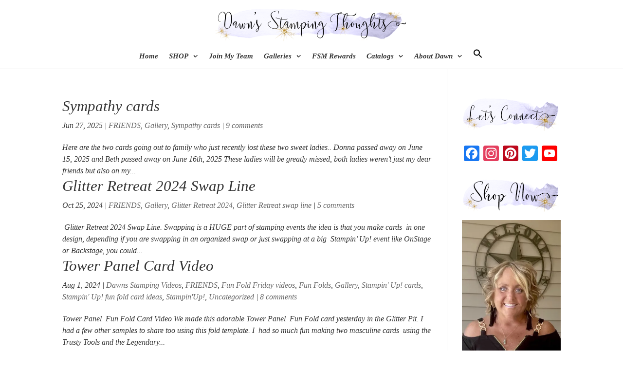

--- FILE ---
content_type: text/html; charset=UTF-8
request_url: https://dawnsstampingthoughts.net/category/friends
body_size: 57033
content:
<!DOCTYPE html><html lang="en-US" prefix="og: http://ogp.me/ns#"><head><script data-no-optimize="1">var litespeed_docref=sessionStorage.getItem("litespeed_docref");litespeed_docref&&(Object.defineProperty(document,"referrer",{get:function(){return litespeed_docref}}),sessionStorage.removeItem("litespeed_docref"));</script> <meta charset="UTF-8" /><title>FRIENDS - Dawn&#039;s Stamping Thoughts</title><meta name="robots" content="index,follow"><meta name="googlebot" content="index,follow,max-snippet:-1,max-image-preview:large,max-video-preview:-1"><meta name="bingbot" content="index,follow,max-snippet:-1,max-image-preview:large,max-video-preview:-1"><link rel="canonical" href="https://dawnsstampingthoughts.net/category/friends" /><link rel="next" href="https://dawnsstampingthoughts.net/category/friends/page/2" /><link rel="alternate" type="application/rss+xml" href="https://dawnsstampingthoughts.net/sitemap.xml" /><meta name="dc.language" content="en" /><meta name="dc.language.iso" content="en_US" /><meta name="dc.publisher" content="Dawn&#039;s Stamping Thoughts" /><meta name="dc.title" content="FRIENDS - Dawn&#039;s Stamping Thoughts" /><meta property="og:url" content="https://dawnsstampingthoughts.net/category/friends" /><meta property="og:title" content="FRIENDS - Dawn&#039;s Stamping Thoughts" /><meta property="og:description" content="" /><meta property="og:type" content="website" /><meta property="og:site_name" content="Dawn&#039;s Stamping Thoughts" /><meta property="og:locale" content="en_US" /><meta property="twitter:url" content="https://dawnsstampingthoughts.net/category/friends" /><meta property="twitter:title" content="FRIENDS - Dawn&#039;s Stamping Thoughts" /><meta property="twitter:description" content="" /><meta property="twitter:domain" content="Dawn&#039;s Stamping Thoughts" /><meta property="twitter:card" content="summary_large_image" /><meta property="twitter:creator" content="@twitter" /><meta property="twitter:site" content="@twitter" /> <script async src='https://www.googletagmanager.com/gtag/js?id=G-Z8YC1WJR8S'></script><script>window.dataLayer = window.dataLayer || [];function gtag(){dataLayer.push(arguments);}gtag('js', new Date());gtag('config', 'G-Z8YC1WJR8S');</script> <meta http-equiv="X-UA-Compatible" content="IE=edge"><link rel="pingback" href="https://dawnsstampingthoughts.net/xmlrpc.php" /> <script type="text/javascript">document.documentElement.className = 'js';</script> <link rel="preconnect" href="https://fonts.gstatic.com" crossorigin /> <script data-no-defer="1" data-ezscrex="false" data-cfasync="false" data-pagespeed-no-defer data-cookieconsent="ignore">var ctPublicFunctions = {"_ajax_nonce":"cf35637d0d","_rest_nonce":"82f2d66f5a","_ajax_url":"\/wp-admin\/admin-ajax.php","_rest_url":"https:\/\/dawnsstampingthoughts.net\/wp-json\/","data__cookies_type":"none","data__ajax_type":"rest","data__bot_detector_enabled":"1","data__frontend_data_log_enabled":1,"cookiePrefix":"","wprocket_detected":false,"host_url":"dawnsstampingthoughts.net","text__ee_click_to_select":"Click to select the whole data","text__ee_original_email":"The complete one is","text__ee_got_it":"Got it","text__ee_blocked":"Blocked","text__ee_cannot_connect":"Cannot connect","text__ee_cannot_decode":"Can not decode email. Unknown reason","text__ee_email_decoder":"CleanTalk email decoder","text__ee_wait_for_decoding":"The magic is on the way!","text__ee_decoding_process":"Please wait a few seconds while we decode the contact data."}</script> <script data-no-defer="1" data-ezscrex="false" data-cfasync="false" data-pagespeed-no-defer data-cookieconsent="ignore">var ctPublic = {"_ajax_nonce":"cf35637d0d","settings__forms__check_internal":"0","settings__forms__check_external":"0","settings__forms__force_protection":"0","settings__forms__search_test":"1","settings__forms__wc_add_to_cart":"1","settings__data__bot_detector_enabled":"1","settings__sfw__anti_crawler":0,"blog_home":"https:\/\/dawnsstampingthoughts.net\/","pixel__setting":"3","pixel__enabled":true,"pixel__url":null,"data__email_check_before_post":"1","data__email_check_exist_post":"0","data__cookies_type":"none","data__key_is_ok":true,"data__visible_fields_required":true,"wl_brandname":"Anti-Spam by CleanTalk","wl_brandname_short":"CleanTalk","ct_checkjs_key":"9e2c4cc12fb491a3dcfb057ca860c40d93b689cc89c6dde1489a19ff5fce916b","emailEncoderPassKey":"942f8239f1a98cfea7e57b3ae10a71b1","bot_detector_forms_excluded":"W10=","advancedCacheExists":true,"varnishCacheExists":false,"wc_ajax_add_to_cart":true,"theRealPerson":{"phrases":{"trpHeading":"The Real Person Badge!","trpContent1":"The commenter acts as a real person and verified as not a bot.","trpContent2":" Anti-Spam by CleanTalk","trpContentLearnMore":"Learn more"},"trpContentLink":"https:\/\/cleantalk.org\/help\/the-real-person?utm_id=&amp;utm_term=&amp;utm_source=admin_side&amp;utm_medium=trp_badge&amp;utm_content=trp_badge_link_click&amp;utm_campaign=apbct_links","imgPersonUrl":"https:\/\/dawnsstampingthoughts.net\/wp-content\/plugins\/cleantalk-spam-protect\/css\/images\/real_user.svg","imgShieldUrl":"https:\/\/dawnsstampingthoughts.net\/wp-content\/plugins\/cleantalk-spam-protect\/css\/images\/shield.svg"}}</script> <script>window._wca = window._wca || [];</script> <link rel='dns-prefetch' href='//static.addtoany.com' /><link rel='dns-prefetch' href='//fd.cleantalk.org' /><link rel='dns-prefetch' href='//stats.wp.com' /><link rel='preconnect' href='//i0.wp.com' /><link rel="alternate" type="application/rss+xml" title="Dawn&#039;s Stamping Thoughts &raquo; Feed" href="https://dawnsstampingthoughts.net/feed" /><link rel="alternate" type="application/rss+xml" title="Dawn&#039;s Stamping Thoughts &raquo; Comments Feed" href="https://dawnsstampingthoughts.net/comments/feed" /><link rel="alternate" type="application/rss+xml" title="Dawn&#039;s Stamping Thoughts &raquo; FRIENDS Category Feed" href="https://dawnsstampingthoughts.net/category/friends/feed" /><meta content="Divi Child v.3.0.23.1481495441" name="generator"/><style id="litespeed-ccss">::-webkit-input-placeholder{color:#383838;opacity:1;font-size:18px;font-weight:400}:-moz-placeholder{color:#383838;opacity:1;font-size:18px;font-weight:400}::-moz-placeholder{color:#383838;opacity:1;font-size:18px;font-weight:400}:-ms-input-placeholder{color:#383838;opacity:1;font-size:18px;font-weight:400}.is-ajax-search .is-loader-image{display:none;position:absolute;top:50%;transform:translateY(-50%);height:25px;right:5px;z-index:9999;width:25px;background-repeat:no-repeat;background-size:contain}.is-ajax-search label{position:relative}ul{box-sizing:border-box}:root{--wp--preset--font-size--normal:16px;--wp--preset--font-size--huge:42px}.aligncenter{clear:both}:root{--drawer-width:480px;--neg-drawer-width:calc(var(--drawer-width)*-1)}body{--wp--preset--color--black:#000;--wp--preset--color--cyan-bluish-gray:#abb8c3;--wp--preset--color--white:#fff;--wp--preset--color--pale-pink:#f78da7;--wp--preset--color--vivid-red:#cf2e2e;--wp--preset--color--luminous-vivid-orange:#ff6900;--wp--preset--color--luminous-vivid-amber:#fcb900;--wp--preset--color--light-green-cyan:#7bdcb5;--wp--preset--color--vivid-green-cyan:#00d084;--wp--preset--color--pale-cyan-blue:#8ed1fc;--wp--preset--color--vivid-cyan-blue:#0693e3;--wp--preset--color--vivid-purple:#9b51e0;--wp--preset--gradient--vivid-cyan-blue-to-vivid-purple:linear-gradient(135deg,rgba(6,147,227,1) 0%,#9b51e0 100%);--wp--preset--gradient--light-green-cyan-to-vivid-green-cyan:linear-gradient(135deg,#7adcb4 0%,#00d082 100%);--wp--preset--gradient--luminous-vivid-amber-to-luminous-vivid-orange:linear-gradient(135deg,rgba(252,185,0,1) 0%,rgba(255,105,0,1) 100%);--wp--preset--gradient--luminous-vivid-orange-to-vivid-red:linear-gradient(135deg,rgba(255,105,0,1) 0%,#cf2e2e 100%);--wp--preset--gradient--very-light-gray-to-cyan-bluish-gray:linear-gradient(135deg,#eee 0%,#a9b8c3 100%);--wp--preset--gradient--cool-to-warm-spectrum:linear-gradient(135deg,#4aeadc 0%,#9778d1 20%,#cf2aba 40%,#ee2c82 60%,#fb6962 80%,#fef84c 100%);--wp--preset--gradient--blush-light-purple:linear-gradient(135deg,#ffceec 0%,#9896f0 100%);--wp--preset--gradient--blush-bordeaux:linear-gradient(135deg,#fecda5 0%,#fe2d2d 50%,#6b003e 100%);--wp--preset--gradient--luminous-dusk:linear-gradient(135deg,#ffcb70 0%,#c751c0 50%,#4158d0 100%);--wp--preset--gradient--pale-ocean:linear-gradient(135deg,#fff5cb 0%,#b6e3d4 50%,#33a7b5 100%);--wp--preset--gradient--electric-grass:linear-gradient(135deg,#caf880 0%,#71ce7e 100%);--wp--preset--gradient--midnight:linear-gradient(135deg,#020381 0%,#2874fc 100%);--wp--preset--font-size--small:13px;--wp--preset--font-size--medium:20px;--wp--preset--font-size--large:36px;--wp--preset--font-size--x-large:42px;--wp--preset--spacing--20:.44rem;--wp--preset--spacing--30:.67rem;--wp--preset--spacing--40:1rem;--wp--preset--spacing--50:1.5rem;--wp--preset--spacing--60:2.25rem;--wp--preset--spacing--70:3.38rem;--wp--preset--spacing--80:5.06rem;--wp--preset--shadow--natural:6px 6px 9px rgba(0,0,0,.2);--wp--preset--shadow--deep:12px 12px 50px rgba(0,0,0,.4);--wp--preset--shadow--sharp:6px 6px 0px rgba(0,0,0,.2);--wp--preset--shadow--outlined:6px 6px 0px -3px rgba(255,255,255,1),6px 6px rgba(0,0,0,1);--wp--preset--shadow--crisp:6px 6px 0px rgba(0,0,0,1)}body{margin:0;--wp--style--global--content-size:823px;--wp--style--global--wide-size:1080px}body{padding-top:0;padding-right:0;padding-bottom:0;padding-left:0}.et-cart-info{display:none!important}:root{--woocommerce:#a46497;--wc-green:#7ad03a;--wc-red:#a00;--wc-orange:#ffba00;--wc-blue:#2ea2cc;--wc-primary:#a46497;--wc-primary-text:#fff;--wc-secondary:#ebe9eb;--wc-secondary-text:#515151;--wc-highlight:#77a464;--wc-highligh-text:#fff;--wc-content-bg:#fff;--wc-subtext:#767676}@media only screen and (max-width:768px){:root{--woocommerce:#a46497;--wc-green:#7ad03a;--wc-red:#a00;--wc-orange:#ffba00;--wc-blue:#2ea2cc;--wc-primary:#a46497;--wc-primary-text:#fff;--wc-secondary:#ebe9eb;--wc-secondary-text:#515151;--wc-highlight:#77a464;--wc-highligh-text:#fff;--wc-content-bg:#fff;--wc-subtext:#767676}}:root{--woocommerce:#a46497;--wc-green:#7ad03a;--wc-red:#a00;--wc-orange:#ffba00;--wc-blue:#2ea2cc;--wc-primary:#a46497;--wc-primary-text:#fff;--wc-secondary:#ebe9eb;--wc-secondary-text:#515151;--wc-highlight:#77a464;--wc-highligh-text:#fff;--wc-content-bg:#fff;--wc-subtext:#767676}.is-screen-reader-text{border:0;clip:rect(1px,1px,1px,1px);-webkit-clip-path:inset(50%);clip-path:inset(50%);height:1px;margin:-1px;overflow:hidden;padding:0;position:absolute!important;width:1px;word-wrap:normal!important;word-break:normal}.is-menu{position:relative}.is-menu a{background:0 0!important;line-height:1;outline:0}.is-menu a:after,.is-menu a:before{display:none!important}.is-menu.full-width-menu form{min-width:0!important;overflow:hidden;position:absolute;right:0;top:25%;width:0;z-index:9;padding:0;margin:0}.is-menu.full-width-menu:not(.open) form{display:block}.is-menu form label{margin:0;padding:0}.is-menu .search-icon-path{fill:#848484}.search-close{display:none;height:20px;position:absolute;right:-22px;top:33%;width:20px;z-index:99999}.search-close:after{border-left:2px solid #848484;content:'';height:20px;left:9px;position:absolute;-webkit-transform:rotate(45deg);-moz-transform:rotate(45deg);-ms-transform:rotate(45deg);-o-transform:rotate(45deg);transform:rotate(45deg)}.search-close:before{border-left:2px solid #848484;content:'';height:20px;left:9px;position:absolute;-webkit-transform:rotate(-45deg);-moz-transform:rotate(-45deg);-ms-transform:rotate(-45deg);-o-transform:rotate(-45deg);transform:rotate(-45deg)}@media screen and (max-width:910px){.is-menu form{left:0;min-width:50%;right:auto}}.is-form-style label{display:inline-block!important;padding:0;vertical-align:middle;margin:0;width:100%;line-height:1}.is-form-style{line-height:1;position:relative;padding:0!important}.is-form-style.is-form-style-3 label{width:calc(100% - 36px)!important}.is-form-style input.is-search-input{background:#fff;background-image:none!important;color:#333;padding:0 12px;margin:0;outline:0!important;font-size:14px!important;height:36px;min-height:0;line-height:1;border-radius:0;border:solid 1px #ccc!important;font-family:arial;width:100%;-webkit-box-sizing:border-box;-moz-box-sizing:border-box;box-sizing:border-box;-webkit-appearance:none;-webkit-border-radius:0;border-radius:0}.is-form-style input.is-search-input::-ms-clear{display:none;width:0;height:0}.is-form-style input.is-search-input::-ms-reveal{display:none;width:0;height:0}.is-form-style input.is-search-input::-webkit-search-cancel-button,.is-form-style input.is-search-input::-webkit-search-decoration,.is-form-style input.is-search-input::-webkit-search-results-button,.is-form-style input.is-search-input::-webkit-search-results-decoration{display:none}.is-form-style.is-form-style-3 input.is-search-input{border-right:0!important}.is-form-style button.is-search-submit{background:0 0;border:0;box-shadow:none!important;opacity:1;padding:0!important;margin:0;line-height:0;outline:0;vertical-align:middle;width:36px;height:36px}.is-form-style .is-search-submit path{fill:#555}.is-search-icon{width:36px;padding-top:6px!important}.is-search-icon svg{width:22px;display:inline}.is-search-icon{display:inline-block!important;color:#666;background:#ededed;box-shadow:none!important;outline:0;margin:0;font-size:14px!important;border:1px solid #ccc;border-radius:0;line-height:1;height:36px;text-transform:capitalize;vertical-align:middle;-webkit-box-sizing:border-box;-moz-box-sizing:border-box;box-sizing:border-box}.addtoany_list{display:inline;line-height:16px}.a2a_kit a:empty{display:none}.addtoany_list a{border:0;box-shadow:none;display:inline-block;font-size:16px;padding:0 4px;vertical-align:middle}.addtoany_list.a2a_kit_size_32 a{font-size:32px}a,body,div,form,h2,html,img,label,li,p,span,ul{margin:0;padding:0;border:0;outline:0;font-size:100%;-ms-text-size-adjust:100%;-webkit-text-size-adjust:100%;vertical-align:baseline;background:0 0}body{line-height:1}ul{list-style:none}:focus{outline:0}article,header,nav{display:block}body{font-family:Open Sans,Arial,sans-serif;font-size:14px;color:#666;background-color:#fff;line-height:1.7em;font-weight:500;-webkit-font-smoothing:antialiased;-moz-osx-font-smoothing:grayscale}body.et_cover_background{background-size:cover!important;background-position:top!important;background-repeat:no-repeat!important;background-attachment:fixed}a{color:#2ea3f2}a{text-decoration:none}p{padding-bottom:1em}p:not(.has-background):last-of-type{padding-bottom:0}h2{color:#333;padding-bottom:10px;line-height:1em;font-weight:500}h2 a{color:inherit}h2{font-size:26px}input{-webkit-appearance:none}button,input{font-family:inherit}img{max-width:100%;height:auto}#main-content{background-color:#fff}.container{width:80%;max-width:1080px;margin:auto}body:not(.et-tb) #main-content .container,body:not(.et-tb-has-header) #main-content .container{padding-top:58px}#left-area .post-meta{font-size:14px;padding-bottom:15px}#left-area .post-meta a{text-decoration:none;color:#666}.aligncenter{display:block;margin-left:auto;margin-right:auto}@media (min-width:981px){#left-area{width:79.125%;padding-bottom:23px}#main-content .container:before{content:"";position:absolute;top:0;height:100%;width:1px;background-color:#e2e2e2}}@media (max-width:980px){#page-container{padding-top:80px}#left-area,#sidebar{width:100%!important}#main-content .container:before{display:none!important}}#sidebar{padding-bottom:28px}#sidebar .et_pb_widget{margin-bottom:30px;width:100%;float:none}@media (min-width:981px) and (max-width:1100px){#sidebar .et_pb_widget{margin-left:0}}@media (min-width:981px){#sidebar{float:left;width:20.875%}.et_right_sidebar #left-area{float:left;padding-right:5.5%}.et_right_sidebar #sidebar{padding-left:30px}.et_right_sidebar #main-content .container:before{right:20.875%!important}}@media (max-width:980px){.et_right_sidebar #left-area,.et_right_sidebar #sidebar{width:auto;float:none;padding-right:0;padding-left:0}.et_right_sidebar #left-area{margin-right:0}.et_right_sidebar #sidebar{margin-left:0;border-left:none}}.et_pb_scroll_top.et-pb-icon{text-align:center;background:rgba(0,0,0,.4);text-decoration:none;position:fixed;z-index:99999;bottom:125px;right:0;-webkit-border-top-left-radius:5px;-webkit-border-bottom-left-radius:5px;-moz-border-radius-topleft:5px;-moz-border-radius-bottomleft:5px;border-top-left-radius:5px;border-bottom-left-radius:5px;display:none;font-size:30px;padding:5px;color:#fff}.et_pb_scroll_top:before{content:"2"}#top-menu li{word-wrap:break-word}.nav li ul{border-color:#2ea3f2}.mobile_menu_bar:after,.mobile_menu_bar:before{color:#2ea3f2}.container{text-align:left;position:relative}.et_fixed_nav.et_show_nav #page-container{padding-top:80px}.et_fixed_nav.et_show_nav.et_header_style_centered #page-container{padding-top:147px}.et_fixed_nav #main-header{position:fixed}#logo{width:auto;margin-bottom:0;max-height:54%;display:inline-block;float:none;vertical-align:middle;-webkit-transform:translateZ(0)}span.logo_helper{display:inline-block;height:100%;vertical-align:middle;width:0}#top-menu,#top-menu-nav{line-height:0}#et-top-navigation{font-weight:600}.et-cart-info span:before{content:"\e07a";margin-right:10px;position:relative}#top-menu,nav#top-menu-nav{float:left}#top-menu li{display:inline-block;font-size:14px;padding-right:22px}#top-menu>li:last-child{padding-right:0}#top-menu a{color:rgba(0,0,0,.6);text-decoration:none;display:block;position:relative}.container.et_menu_container{z-index:99}input[type=search]::-webkit-search-cancel-button{-webkit-appearance:none}.et-cart-info{color:inherit}#et-top-navigation .et-cart-info{float:left;margin:-2px 0 0 22px;font-size:16px}#et-top-navigation{float:right}#top-menu li li{padding:0 20px;margin:0}#top-menu li li a{padding:6px 20px;width:200px}#top-menu .menu-item-has-children>a:first-child:after{font-family:ETmodules;content:"3";font-size:16px;position:absolute;right:0;top:0;font-weight:800}#top-menu .menu-item-has-children>a:first-child{padding-right:20px}#top-menu li .menu-item-has-children>a:first-child{padding-right:40px}#top-menu li .menu-item-has-children>a:first-child:after{right:20px;top:6px}#et_mobile_nav_menu{float:right;display:none}.mobile_menu_bar:before{content:"";font-size:32px;left:0;position:relative;top:0}@media (min-width:981px){.et_fullwidth_nav #main-header .container{width:100%;max-width:100%;padding-right:32px;padding-left:30px}}@media (max-width:980px){.et_fixed_nav.et_show_nav #page-container{padding-top:80px}.et_hide_mobile_logo #main-header .logo_container{display:none;opacity:0}#top-menu{display:none}#et-top-navigation{margin-right:0}.et_fixed_nav #main-header{position:absolute}#et_mobile_nav_menu{display:block}#et-top-navigation .et-cart-info{margin-top:5px}}@media (max-width:767px){#et-top-navigation{margin-right:0}}@media (max-width:479px){#et-top-navigation{margin-right:0}}.et_header_style_centered #main-header .container{text-align:center;height:inherit}.et_header_style_centered #main-header div#et-top-navigation{bottom:0;position:relative;width:100%}.et_header_style_centered #et-top-navigation,.et_header_style_centered #logo,.et_header_style_centered #top-menu,.et_header_style_centered nav#top-menu-nav{float:none}.et_header_style_centered #logo{max-height:64%}.et_header_style_centered #main-header .logo_container{height:100px;padding:0}.et_header_style_centered nav#top-menu-nav{display:inline-block}.et_header_style_centered #top-menu>li>a{padding-bottom:2em}.et_header_style_centered #et-top-navigation .et-cart-info{float:none}@media (max-width:980px){.et_fixed_nav.et_show_nav.et_header_style_centered #page-container{padding-top:136px}.et_header_style_centered #main-header{padding:20px 0}.et_header_style_centered nav#top-menu-nav{display:none}.et_header_style_centered #logo{max-height:60px}.et_header_style_centered header#main-header .logo_container{height:auto;max-height:100px;padding:0}.et_header_style_centered .et_menu_container .mobile_menu_bar{opacity:1}.et_header_style_centered #et_mobile_nav_menu{float:none;position:relative;margin-top:20px}.et_header_style_centered #main-header .mobile_nav{display:block;text-align:left;background-color:rgba(0,0,0,.05);border-radius:5px;padding:5px 10px}.et_header_style_centered .mobile_nav .select_page{display:inline-block;color:#666;font-size:14px}.et_header_style_centered .et_menu_container .mobile_menu_bar{position:absolute;right:5px;top:2px}.et_header_style_centered #et-top-navigation .et-cart-info{display:none}}.et_header_style_centered a.et-cart-info{float:none!important;vertical-align:middle}*{-webkit-box-sizing:border-box;box-sizing:border-box}.et-cart-info span:before,.mobile_menu_bar:before{font-family:ETmodules!important;speak:none;font-style:normal;font-weight:400;-webkit-font-feature-settings:normal;font-feature-settings:normal;font-variant:normal;text-transform:none;line-height:1;-webkit-font-smoothing:antialiased;-moz-osx-font-smoothing:grayscale;text-shadow:0 0;direction:ltr}.et-pb-icon{content:attr(data-icon)}.et-pb-icon{font-family:ETmodules;speak:none;font-weight:400;-webkit-font-feature-settings:normal;font-feature-settings:normal;font-variant:normal;text-transform:none;line-height:1;-webkit-font-smoothing:antialiased;font-size:96px;font-style:normal;display:inline-block;-webkit-box-sizing:border-box;box-sizing:border-box;direction:ltr}.clearfix:after{visibility:hidden;display:block;font-size:0;content:" ";clear:both;height:0}.et_pb_post{margin-bottom:60px;word-wrap:break-word}.et_pb_post .entry-title a,.et_pb_post h2 a{text-decoration:none}.et_pb_post .post-meta{font-size:14px;margin-bottom:6px}.et_pb_post .post-meta a{text-decoration:none}@media (min-width:981px) and (max-width:1100px){.et_pb_post{margin-bottom:42px}}@media (max-width:980px){.et_pb_post{margin-bottom:42px}}@media (max-width:767px){.et_pb_post{margin-bottom:42px}.et_pb_post>h2{font-size:18px}}@media (max-width:479px){.et_pb_post{margin-bottom:42px}.et_pb_post h2{font-size:16px;padding-bottom:0}.et_pb_post .post-meta{color:#666;font-size:14px}}button::-moz-focus-inner{padding:0;border:0}@media (min-width:981px){.et_pb_gutter.et_pb_gutters2 #left-area{width:77.25%}.et_pb_gutter.et_pb_gutters2 #sidebar{width:22.75%}.et_pb_gutters2.et_right_sidebar #left-area{padding-right:3%}.et_pb_gutter.et_pb_gutters2.et_right_sidebar #main-content .container:before{right:22.75%!important}}#main-header{line-height:23px;font-weight:500;top:0;background-color:#fff;width:100%;-webkit-box-shadow:0 1px 0 rgba(0,0,0,.1);box-shadow:0 1px 0 rgba(0,0,0,.1);position:relative;z-index:99999}.nav li li{padding:0 20px;margin:0}.nav li{position:relative;line-height:1em}.nav li li{position:relative;line-height:2em}.nav li ul{position:absolute;padding:20px 0;z-index:9999;width:240px;background:#fff;visibility:hidden;opacity:0;border-top:3px solid #2ea3f2;box-shadow:0 2px 5px rgba(0,0,0,.1);-moz-box-shadow:0 2px 5px rgba(0,0,0,.1);-webkit-box-shadow:0 2px 5px rgba(0,0,0,.1);-webkit-transform:translateZ(0);text-align:left}.nav li li ul{z-index:1000;top:-23px;left:240px}.nav li li a{font-size:14px}.mobile_menu_bar{position:relative;display:block;line-height:0}.mobile_menu_bar:before{content:"a";font-size:32px;position:relative;left:0;top:0}.mobile_nav .select_page{display:none}.et_pb_widget{float:left;max-width:100%;word-wrap:break-word}.et_pb_widget a{text-decoration:none;color:#666}:root{--swiper-theme-color:#007aff}:root{--swiper-navigation-size:44px}:root{--jp-carousel-primary-color:#fff;--jp-carousel-primary-subtle-color:#999;--jp-carousel-bg-color:#000;--jp-carousel-bg-faded-color:#222;--jp-carousel-border-color:#3a3a3a}:root{--jetpack--contact-form--border:1px solid #8c8f94;--jetpack--contact-form--border-color:#8c8f94;--jetpack--contact-form--border-size:1px;--jetpack--contact-form--border-style:solid;--jetpack--contact-form--border-radius:0px;--jetpack--contact-form--input-padding:16px;--jetpack--contact-form--font-size:16px}body{font-size:18px}body{color:#333}h2{color:#333}body{line-height:1.5em}.mobile_menu_bar:before,.mobile_menu_bar:after{color:#b4b0ad}.nav li ul{border-color:#b4b0ad}a{color:#9693b2}.nav li ul{border-color:#9693b2}.et_header_style_centered .mobile_nav .select_page,#top-menu a,#et-top-navigation .et-cart-info{color:#333}#top-menu li a{font-size:15px}h2{font-weight:400;font-style:italic;text-transform:none;text-decoration:none;line-height:1.2em}body.archive #left-area .et_pb_post .post-meta{font-weight:400;font-style:italic;text-transform:none;text-decoration:none}body.archive #left-area .et_pb_post h2{font-weight:400;font-style:italic;text-transform:none;text-decoration:none}@media only screen and (min-width:981px){.et_header_style_centered #top-menu>li>a{padding-bottom:18px}.et_header_style_centered #main-header .logo_container{height:100px}.et_header_style_centered #logo{max-height:99%}body.archive #left-area .et_pb_post .post-meta{font-size:16px}body.archive #left-area .et_pb_post h2{font-size:31.2px}}h2{font-size:30px}h2{font-family:'Georgia',Georgia,"Times New Roman",serif}body,input{font-family:'Georgia',Georgia,"Times New Roman",serif}#page-container .et_pb_post{clear:both!important;float:none!important;margin:0!important}body,p{font-size:16px!important;font-style:italic!important}.nav li ul{position:absolute;width:320px;padding:5px}@media screen{.is-menu path.search-icon-path{fill:#000}body .search-close:after{border-color:#000}body .search-close:before{border-color:#000}}button::-moz-focus-inner{padding:0;border:0}</style><script>!function(a){"use strict";var b=function(b,c,d){function e(a){return h.body?a():void setTimeout(function(){e(a)})}function f(){i.addEventListener&&i.removeEventListener("load",f),i.media=d||"all"}var g,h=a.document,i=h.createElement("link");if(c)g=c;else{var j=(h.body||h.getElementsByTagName("head")[0]).childNodes;g=j[j.length-1]}var k=h.styleSheets;i.rel="stylesheet",i.href=b,i.media="only x",e(function(){g.parentNode.insertBefore(i,c?g:g.nextSibling)});var l=function(a){for(var b=i.href,c=k.length;c--;)if(k[c].href===b)return a();setTimeout(function(){l(a)})};return i.addEventListener&&i.addEventListener("load",f),i.onloadcssdefined=l,l(f),i};"undefined"!=typeof exports?exports.loadCSS=b:a.loadCSS=b}("undefined"!=typeof global?global:this);!function(a){if(a.loadCSS){var b=loadCSS.relpreload={};if(b.support=function(){try{return a.document.createElement("link").relList.supports("preload")}catch(b){return!1}},b.poly=function(){for(var b=a.document.getElementsByTagName("link"),c=0;c<b.length;c++){var d=b[c];"preload"===d.rel&&"style"===d.getAttribute("as")&&(a.loadCSS(d.href,d,d.getAttribute("media")),d.rel=null)}},!b.support()){b.poly();var c=a.setInterval(b.poly,300);a.addEventListener&&a.addEventListener("load",function(){b.poly(),a.clearInterval(c)}),a.attachEvent&&a.attachEvent("onload",function(){a.clearInterval(c)})}}}(this);</script> <link data-optimized="1" data-asynced="1" as="style" onload="this.onload=null;this.rel='stylesheet'"  rel='preload' id='SFMCss-css' href='https://dawnsstampingthoughts.net/wp-content/litespeed/css/4d1e852e166c1bec357c4a6a73af823d.css?ver=73f5c' type='text/css' media='all' /><noscript><link data-optimized="1" rel='stylesheet' href='https://dawnsstampingthoughts.net/wp-content/litespeed/css/4d1e852e166c1bec357c4a6a73af823d.css?ver=73f5c' type='text/css' media='all' /></noscript><link data-optimized="1" data-asynced="1" as="style" onload="this.onload=null;this.rel='stylesheet'"  rel='preload' id='SFMCSS-css' href='https://dawnsstampingthoughts.net/wp-content/litespeed/css/41b1bfc3fc23a9a909384189536068a9.css?ver=6633a' type='text/css' media='all' /><noscript><link data-optimized="1" rel='stylesheet' href='https://dawnsstampingthoughts.net/wp-content/litespeed/css/41b1bfc3fc23a9a909384189536068a9.css?ver=6633a' type='text/css' media='all' /></noscript><link data-optimized="1" data-asynced="1" as="style" onload="this.onload=null;this.rel='stylesheet'"  rel='preload' id='ivory-ajax-search-styles-css' href='https://dawnsstampingthoughts.net/wp-content/litespeed/css/e157ccd4c1d4e224e9cf7d2eb25bafc3.css?ver=2ce8c' type='text/css' media='all' /><noscript><link data-optimized="1" rel='stylesheet' href='https://dawnsstampingthoughts.net/wp-content/litespeed/css/e157ccd4c1d4e224e9cf7d2eb25bafc3.css?ver=2ce8c' type='text/css' media='all' /></noscript><link data-optimized="1" data-asynced="1" as="style" onload="this.onload=null;this.rel='stylesheet'"  rel='preload' id='wp-block-library-css' href='https://dawnsstampingthoughts.net/wp-content/litespeed/css/43e67cec22a3dfb062d56e4fc5326869.css?ver=e0e67' type='text/css' media='all' /><noscript><link data-optimized="1" rel='stylesheet' href='https://dawnsstampingthoughts.net/wp-content/litespeed/css/43e67cec22a3dfb062d56e4fc5326869.css?ver=e0e67' type='text/css' media='all' /></noscript><style id='global-styles-inline-css' type='text/css'>:root{--wp--preset--aspect-ratio--square: 1;--wp--preset--aspect-ratio--4-3: 4/3;--wp--preset--aspect-ratio--3-4: 3/4;--wp--preset--aspect-ratio--3-2: 3/2;--wp--preset--aspect-ratio--2-3: 2/3;--wp--preset--aspect-ratio--16-9: 16/9;--wp--preset--aspect-ratio--9-16: 9/16;--wp--preset--color--black: #000000;--wp--preset--color--cyan-bluish-gray: #abb8c3;--wp--preset--color--white: #ffffff;--wp--preset--color--pale-pink: #f78da7;--wp--preset--color--vivid-red: #cf2e2e;--wp--preset--color--luminous-vivid-orange: #ff6900;--wp--preset--color--luminous-vivid-amber: #fcb900;--wp--preset--color--light-green-cyan: #7bdcb5;--wp--preset--color--vivid-green-cyan: #00d084;--wp--preset--color--pale-cyan-blue: #8ed1fc;--wp--preset--color--vivid-cyan-blue: #0693e3;--wp--preset--color--vivid-purple: #9b51e0;--wp--preset--gradient--vivid-cyan-blue-to-vivid-purple: linear-gradient(135deg,rgb(6,147,227) 0%,rgb(155,81,224) 100%);--wp--preset--gradient--light-green-cyan-to-vivid-green-cyan: linear-gradient(135deg,rgb(122,220,180) 0%,rgb(0,208,130) 100%);--wp--preset--gradient--luminous-vivid-amber-to-luminous-vivid-orange: linear-gradient(135deg,rgb(252,185,0) 0%,rgb(255,105,0) 100%);--wp--preset--gradient--luminous-vivid-orange-to-vivid-red: linear-gradient(135deg,rgb(255,105,0) 0%,rgb(207,46,46) 100%);--wp--preset--gradient--very-light-gray-to-cyan-bluish-gray: linear-gradient(135deg,rgb(238,238,238) 0%,rgb(169,184,195) 100%);--wp--preset--gradient--cool-to-warm-spectrum: linear-gradient(135deg,rgb(74,234,220) 0%,rgb(151,120,209) 20%,rgb(207,42,186) 40%,rgb(238,44,130) 60%,rgb(251,105,98) 80%,rgb(254,248,76) 100%);--wp--preset--gradient--blush-light-purple: linear-gradient(135deg,rgb(255,206,236) 0%,rgb(152,150,240) 100%);--wp--preset--gradient--blush-bordeaux: linear-gradient(135deg,rgb(254,205,165) 0%,rgb(254,45,45) 50%,rgb(107,0,62) 100%);--wp--preset--gradient--luminous-dusk: linear-gradient(135deg,rgb(255,203,112) 0%,rgb(199,81,192) 50%,rgb(65,88,208) 100%);--wp--preset--gradient--pale-ocean: linear-gradient(135deg,rgb(255,245,203) 0%,rgb(182,227,212) 50%,rgb(51,167,181) 100%);--wp--preset--gradient--electric-grass: linear-gradient(135deg,rgb(202,248,128) 0%,rgb(113,206,126) 100%);--wp--preset--gradient--midnight: linear-gradient(135deg,rgb(2,3,129) 0%,rgb(40,116,252) 100%);--wp--preset--font-size--small: 13px;--wp--preset--font-size--medium: 20px;--wp--preset--font-size--large: 36px;--wp--preset--font-size--x-large: 42px;--wp--preset--spacing--20: 0.44rem;--wp--preset--spacing--30: 0.67rem;--wp--preset--spacing--40: 1rem;--wp--preset--spacing--50: 1.5rem;--wp--preset--spacing--60: 2.25rem;--wp--preset--spacing--70: 3.38rem;--wp--preset--spacing--80: 5.06rem;--wp--preset--shadow--natural: 6px 6px 9px rgba(0, 0, 0, 0.2);--wp--preset--shadow--deep: 12px 12px 50px rgba(0, 0, 0, 0.4);--wp--preset--shadow--sharp: 6px 6px 0px rgba(0, 0, 0, 0.2);--wp--preset--shadow--outlined: 6px 6px 0px -3px rgb(255, 255, 255), 6px 6px rgb(0, 0, 0);--wp--preset--shadow--crisp: 6px 6px 0px rgb(0, 0, 0);}:root { --wp--style--global--content-size: 823px;--wp--style--global--wide-size: 1080px; }:where(body) { margin: 0; }.wp-site-blocks > .alignleft { float: left; margin-right: 2em; }.wp-site-blocks > .alignright { float: right; margin-left: 2em; }.wp-site-blocks > .aligncenter { justify-content: center; margin-left: auto; margin-right: auto; }:where(.is-layout-flex){gap: 0.5em;}:where(.is-layout-grid){gap: 0.5em;}.is-layout-flow > .alignleft{float: left;margin-inline-start: 0;margin-inline-end: 2em;}.is-layout-flow > .alignright{float: right;margin-inline-start: 2em;margin-inline-end: 0;}.is-layout-flow > .aligncenter{margin-left: auto !important;margin-right: auto !important;}.is-layout-constrained > .alignleft{float: left;margin-inline-start: 0;margin-inline-end: 2em;}.is-layout-constrained > .alignright{float: right;margin-inline-start: 2em;margin-inline-end: 0;}.is-layout-constrained > .aligncenter{margin-left: auto !important;margin-right: auto !important;}.is-layout-constrained > :where(:not(.alignleft):not(.alignright):not(.alignfull)){max-width: var(--wp--style--global--content-size);margin-left: auto !important;margin-right: auto !important;}.is-layout-constrained > .alignwide{max-width: var(--wp--style--global--wide-size);}body .is-layout-flex{display: flex;}.is-layout-flex{flex-wrap: wrap;align-items: center;}.is-layout-flex > :is(*, div){margin: 0;}body .is-layout-grid{display: grid;}.is-layout-grid > :is(*, div){margin: 0;}body{padding-top: 0px;padding-right: 0px;padding-bottom: 0px;padding-left: 0px;}:root :where(.wp-element-button, .wp-block-button__link){background-color: #32373c;border-width: 0;color: #fff;font-family: inherit;font-size: inherit;font-style: inherit;font-weight: inherit;letter-spacing: inherit;line-height: inherit;padding-top: calc(0.667em + 2px);padding-right: calc(1.333em + 2px);padding-bottom: calc(0.667em + 2px);padding-left: calc(1.333em + 2px);text-decoration: none;text-transform: inherit;}.has-black-color{color: var(--wp--preset--color--black) !important;}.has-cyan-bluish-gray-color{color: var(--wp--preset--color--cyan-bluish-gray) !important;}.has-white-color{color: var(--wp--preset--color--white) !important;}.has-pale-pink-color{color: var(--wp--preset--color--pale-pink) !important;}.has-vivid-red-color{color: var(--wp--preset--color--vivid-red) !important;}.has-luminous-vivid-orange-color{color: var(--wp--preset--color--luminous-vivid-orange) !important;}.has-luminous-vivid-amber-color{color: var(--wp--preset--color--luminous-vivid-amber) !important;}.has-light-green-cyan-color{color: var(--wp--preset--color--light-green-cyan) !important;}.has-vivid-green-cyan-color{color: var(--wp--preset--color--vivid-green-cyan) !important;}.has-pale-cyan-blue-color{color: var(--wp--preset--color--pale-cyan-blue) !important;}.has-vivid-cyan-blue-color{color: var(--wp--preset--color--vivid-cyan-blue) !important;}.has-vivid-purple-color{color: var(--wp--preset--color--vivid-purple) !important;}.has-black-background-color{background-color: var(--wp--preset--color--black) !important;}.has-cyan-bluish-gray-background-color{background-color: var(--wp--preset--color--cyan-bluish-gray) !important;}.has-white-background-color{background-color: var(--wp--preset--color--white) !important;}.has-pale-pink-background-color{background-color: var(--wp--preset--color--pale-pink) !important;}.has-vivid-red-background-color{background-color: var(--wp--preset--color--vivid-red) !important;}.has-luminous-vivid-orange-background-color{background-color: var(--wp--preset--color--luminous-vivid-orange) !important;}.has-luminous-vivid-amber-background-color{background-color: var(--wp--preset--color--luminous-vivid-amber) !important;}.has-light-green-cyan-background-color{background-color: var(--wp--preset--color--light-green-cyan) !important;}.has-vivid-green-cyan-background-color{background-color: var(--wp--preset--color--vivid-green-cyan) !important;}.has-pale-cyan-blue-background-color{background-color: var(--wp--preset--color--pale-cyan-blue) !important;}.has-vivid-cyan-blue-background-color{background-color: var(--wp--preset--color--vivid-cyan-blue) !important;}.has-vivid-purple-background-color{background-color: var(--wp--preset--color--vivid-purple) !important;}.has-black-border-color{border-color: var(--wp--preset--color--black) !important;}.has-cyan-bluish-gray-border-color{border-color: var(--wp--preset--color--cyan-bluish-gray) !important;}.has-white-border-color{border-color: var(--wp--preset--color--white) !important;}.has-pale-pink-border-color{border-color: var(--wp--preset--color--pale-pink) !important;}.has-vivid-red-border-color{border-color: var(--wp--preset--color--vivid-red) !important;}.has-luminous-vivid-orange-border-color{border-color: var(--wp--preset--color--luminous-vivid-orange) !important;}.has-luminous-vivid-amber-border-color{border-color: var(--wp--preset--color--luminous-vivid-amber) !important;}.has-light-green-cyan-border-color{border-color: var(--wp--preset--color--light-green-cyan) !important;}.has-vivid-green-cyan-border-color{border-color: var(--wp--preset--color--vivid-green-cyan) !important;}.has-pale-cyan-blue-border-color{border-color: var(--wp--preset--color--pale-cyan-blue) !important;}.has-vivid-cyan-blue-border-color{border-color: var(--wp--preset--color--vivid-cyan-blue) !important;}.has-vivid-purple-border-color{border-color: var(--wp--preset--color--vivid-purple) !important;}.has-vivid-cyan-blue-to-vivid-purple-gradient-background{background: var(--wp--preset--gradient--vivid-cyan-blue-to-vivid-purple) !important;}.has-light-green-cyan-to-vivid-green-cyan-gradient-background{background: var(--wp--preset--gradient--light-green-cyan-to-vivid-green-cyan) !important;}.has-luminous-vivid-amber-to-luminous-vivid-orange-gradient-background{background: var(--wp--preset--gradient--luminous-vivid-amber-to-luminous-vivid-orange) !important;}.has-luminous-vivid-orange-to-vivid-red-gradient-background{background: var(--wp--preset--gradient--luminous-vivid-orange-to-vivid-red) !important;}.has-very-light-gray-to-cyan-bluish-gray-gradient-background{background: var(--wp--preset--gradient--very-light-gray-to-cyan-bluish-gray) !important;}.has-cool-to-warm-spectrum-gradient-background{background: var(--wp--preset--gradient--cool-to-warm-spectrum) !important;}.has-blush-light-purple-gradient-background{background: var(--wp--preset--gradient--blush-light-purple) !important;}.has-blush-bordeaux-gradient-background{background: var(--wp--preset--gradient--blush-bordeaux) !important;}.has-luminous-dusk-gradient-background{background: var(--wp--preset--gradient--luminous-dusk) !important;}.has-pale-ocean-gradient-background{background: var(--wp--preset--gradient--pale-ocean) !important;}.has-electric-grass-gradient-background{background: var(--wp--preset--gradient--electric-grass) !important;}.has-midnight-gradient-background{background: var(--wp--preset--gradient--midnight) !important;}.has-small-font-size{font-size: var(--wp--preset--font-size--small) !important;}.has-medium-font-size{font-size: var(--wp--preset--font-size--medium) !important;}.has-large-font-size{font-size: var(--wp--preset--font-size--large) !important;}.has-x-large-font-size{font-size: var(--wp--preset--font-size--x-large) !important;}
/*# sourceURL=global-styles-inline-css */</style><link data-optimized="1" data-asynced="1" as="style" onload="this.onload=null;this.rel='stylesheet'"  rel='preload' id='cleantalk-public-css-css' href='https://dawnsstampingthoughts.net/wp-content/litespeed/css/e156c008f8aa0abaa682f3e85e96fa0f.css?ver=71e9d' type='text/css' media='all' /><noscript><link data-optimized="1" rel='stylesheet' href='https://dawnsstampingthoughts.net/wp-content/litespeed/css/e156c008f8aa0abaa682f3e85e96fa0f.css?ver=71e9d' type='text/css' media='all' /></noscript><link data-optimized="1" data-asynced="1" as="style" onload="this.onload=null;this.rel='stylesheet'"  rel='preload' id='cleantalk-email-decoder-css-css' href='https://dawnsstampingthoughts.net/wp-content/litespeed/css/fda3bc1a0eb162021dadf4dec52d9650.css?ver=20a15' type='text/css' media='all' /><noscript><link data-optimized="1" rel='stylesheet' href='https://dawnsstampingthoughts.net/wp-content/litespeed/css/fda3bc1a0eb162021dadf4dec52d9650.css?ver=20a15' type='text/css' media='all' /></noscript><link data-optimized="1" data-asynced="1" as="style" onload="this.onload=null;this.rel='stylesheet'"  rel='preload' id='cleantalk-trp-css-css' href='https://dawnsstampingthoughts.net/wp-content/litespeed/css/bcc97cd3e2aa550b0288fd9d1c198032.css?ver=2f756' type='text/css' media='all' /><noscript><link data-optimized="1" rel='stylesheet' href='https://dawnsstampingthoughts.net/wp-content/litespeed/css/bcc97cd3e2aa550b0288fd9d1c198032.css?ver=2f756' type='text/css' media='all' /></noscript><link data-optimized="1" data-asynced="1" as="style" onload="this.onload=null;this.rel='stylesheet'"  rel='preload' id='wtfdivi-user-css-css' href='https://dawnsstampingthoughts.net/wp-content/litespeed/css/bca22fd28768530213ca6adda21e4532.css?ver=13e69' type='text/css' media='all' /><noscript><link data-optimized="1" rel='stylesheet' href='https://dawnsstampingthoughts.net/wp-content/litespeed/css/bca22fd28768530213ca6adda21e4532.css?ver=13e69' type='text/css' media='all' /></noscript><link data-optimized="1" data-asynced="1" as="style" onload="this.onload=null;this.rel='stylesheet'"  rel='preload' id='woocommerce-layout-css' href='https://dawnsstampingthoughts.net/wp-content/litespeed/css/d579c5f747a9208da69a06712c187278.css?ver=86c64' type='text/css' media='all' /><noscript><link data-optimized="1" rel='stylesheet' href='https://dawnsstampingthoughts.net/wp-content/litespeed/css/d579c5f747a9208da69a06712c187278.css?ver=86c64' type='text/css' media='all' /></noscript><style id='woocommerce-layout-inline-css' type='text/css'>.infinite-scroll .woocommerce-pagination {
		display: none;
	}
/*# sourceURL=woocommerce-layout-inline-css */</style><link data-optimized="1" data-asynced="1" as="style" onload="this.onload=null;this.rel='stylesheet'"  rel='preload' id='woocommerce-smallscreen-css' href='https://dawnsstampingthoughts.net/wp-content/litespeed/css/2e39531a0319cb9937ee5c9602fd9e86.css?ver=68fe8' type='text/css' media='only screen and (max-width: 768px)' /><noscript><link data-optimized="1" rel='stylesheet' href='https://dawnsstampingthoughts.net/wp-content/litespeed/css/2e39531a0319cb9937ee5c9602fd9e86.css?ver=68fe8' type='text/css' media='only screen and (max-width: 768px)' /></noscript><link data-optimized="1" data-asynced="1" as="style" onload="this.onload=null;this.rel='stylesheet'"  rel='preload' id='woocommerce-general-css' href='https://dawnsstampingthoughts.net/wp-content/litespeed/css/54e4852c840b354bc4764276de028f14.css?ver=90187' type='text/css' media='all' /><noscript><link data-optimized="1" rel='stylesheet' href='https://dawnsstampingthoughts.net/wp-content/litespeed/css/54e4852c840b354bc4764276de028f14.css?ver=90187' type='text/css' media='all' /></noscript><style id='woocommerce-inline-inline-css' type='text/css'>.woocommerce form .form-row .required { visibility: visible; }
/*# sourceURL=woocommerce-inline-inline-css */</style><link data-optimized="1" data-asynced="1" as="style" onload="this.onload=null;this.rel='stylesheet'"  rel='preload' id='ivory-search-styles-css' href='https://dawnsstampingthoughts.net/wp-content/litespeed/css/5291ba91749e7ef7f4af4d671c8f190c.css?ver=d5fad' type='text/css' media='all' /><noscript><link data-optimized="1" rel='stylesheet' href='https://dawnsstampingthoughts.net/wp-content/litespeed/css/5291ba91749e7ef7f4af4d671c8f190c.css?ver=d5fad' type='text/css' media='all' /></noscript><link data-optimized="1" data-asynced="1" as="style" onload="this.onload=null;this.rel='stylesheet'"  rel='preload' id='addtoany-css' href='https://dawnsstampingthoughts.net/wp-content/litespeed/css/7b4da1cf051cf21f8c237867e20c438c.css?ver=588a7' type='text/css' media='all' /><noscript><link data-optimized="1" rel='stylesheet' href='https://dawnsstampingthoughts.net/wp-content/litespeed/css/7b4da1cf051cf21f8c237867e20c438c.css?ver=588a7' type='text/css' media='all' /></noscript><style id='addtoany-inline-css' type='text/css'>/* Align sharing buttons center */

.addtoany_content { text-align:center; } 

/* Set font family and size */

.addtoany_header {font-family: Allura; font-size: 30px;}
/*# sourceURL=addtoany-inline-css */</style><style id='kadence-blocks-global-variables-inline-css' type='text/css'>:root {--global-kb-font-size-sm:clamp(0.8rem, 0.73rem + 0.217vw, 0.9rem);--global-kb-font-size-md:clamp(1.1rem, 0.995rem + 0.326vw, 1.25rem);--global-kb-font-size-lg:clamp(1.75rem, 1.576rem + 0.543vw, 2rem);--global-kb-font-size-xl:clamp(2.25rem, 1.728rem + 1.63vw, 3rem);--global-kb-font-size-xxl:clamp(2.5rem, 1.456rem + 3.26vw, 4rem);--global-kb-font-size-xxxl:clamp(2.75rem, 0.489rem + 7.065vw, 6rem);}:root {--global-palette1: #3182CE;--global-palette2: #2B6CB0;--global-palette3: #1A202C;--global-palette4: #2D3748;--global-palette5: #4A5568;--global-palette6: #718096;--global-palette7: #EDF2F7;--global-palette8: #F7FAFC;--global-palette9: #ffffff;}
/*# sourceURL=kadence-blocks-global-variables-inline-css */</style><link data-optimized="1" data-asynced="1" as="style" onload="this.onload=null;this.rel='stylesheet'"  rel='preload' id='__EPYT__style-css' href='https://dawnsstampingthoughts.net/wp-content/litespeed/css/a5bd76523ee6f075e19946be62620d14.css?ver=bc79f' type='text/css' media='all' /><noscript><link data-optimized="1" rel='stylesheet' href='https://dawnsstampingthoughts.net/wp-content/litespeed/css/a5bd76523ee6f075e19946be62620d14.css?ver=bc79f' type='text/css' media='all' /></noscript><style id='__EPYT__style-inline-css' type='text/css'>.epyt-gallery-thumb {
                        width: 33.333%;
                }
                
/*# sourceURL=__EPYT__style-inline-css */</style><link data-optimized="1" data-asynced="1" as="style" onload="this.onload=null;this.rel='stylesheet'"  rel='preload' id='divi-style-parent-css' href='https://dawnsstampingthoughts.net/wp-content/litespeed/css/6d0b70c4e6f23ec4d62b839c4d80692a.css?ver=566d8' type='text/css' media='all' /><noscript><link data-optimized="1" rel='stylesheet' href='https://dawnsstampingthoughts.net/wp-content/litespeed/css/6d0b70c4e6f23ec4d62b839c4d80692a.css?ver=566d8' type='text/css' media='all' /></noscript><link data-optimized="1" data-asynced="1" as="style" onload="this.onload=null;this.rel='stylesheet'"  rel='preload' id='divi-style-css' href='https://dawnsstampingthoughts.net/wp-content/litespeed/css/a9a5a7fb28d803f7b8518ffa8e02941d.css?ver=f4bad' type='text/css' media='all' /><noscript><link data-optimized="1" rel='stylesheet' href='https://dawnsstampingthoughts.net/wp-content/litespeed/css/a9a5a7fb28d803f7b8518ffa8e02941d.css?ver=f4bad' type='text/css' media='all' /></noscript> <script type="text/javascript" id="addtoany-core-js-before">/*  */
window.a2a_config=window.a2a_config||{};a2a_config.callbacks=[];a2a_config.overlays=[];a2a_config.templates={};
// Pin on image hover //

a2a_config.overlays.push({
    services: ['pinterest'],
    showOn: 'hover',
    size: '35',
    style: 'horizontal',
    position: 'top left',
});

//# sourceURL=addtoany-core-js-before
/*  */</script> <script type="text/javascript" defer src="https://static.addtoany.com/menu/page.js" id="addtoany-core-js"></script> <script type="text/javascript" src="https://dawnsstampingthoughts.net/wp-includes/js/jquery/jquery.min.js?ver=3.7.1" id="jquery-core-js"></script> <script data-optimized="1" type="text/javascript" src="https://dawnsstampingthoughts.net/wp-content/litespeed/js/8de5a1fc7abbfbeeb9877aaa374de66f.js?ver=7062d" id="jquery-migrate-js"></script> <script data-optimized="1" type="text/javascript" defer src="https://dawnsstampingthoughts.net/wp-content/litespeed/js/475e4364aeb68dda89afee98d4d3c53b.js?ver=bece4" id="addtoany-jquery-js"></script> <script data-optimized="1" type="text/javascript" src="https://dawnsstampingthoughts.net/wp-content/litespeed/js/3bd57535147e34016115143f25820e33.js?ver=b013f" id="apbct-public-bundle.min-js-js"></script> <script type="text/javascript" src="https://fd.cleantalk.org/ct-bot-detector-wrapper.js?ver=6.70.1" id="ct_bot_detector-js" defer="defer" data-wp-strategy="defer"></script> <script type="text/javascript" id="divibooster_number_counter_initial_value-js-after">/*  */
(function(){
  function parseNumber(str){
    if (typeof str !== 'string') str = String(str || '');
    str = str.replace(/[^0-9+\-\.]/g, '');
    var n = parseFloat(str);
    return isNaN(n) ? 0 : n;
  }
  function decimalsOf(n){
    n = (typeof n === 'number') ? n : parseNumber(n);
    var s = String(n);
    var p = s.split('.');
    return p.length > 1 ? p[1].length : 0;
  }
  function formatNumber(n, dec){
    if (typeof dec !== 'number') dec = 0;
    var s = n.toFixed(dec);
    if (parseFloat(s) === 0) return (dec>0? '0.'+Array(dec+1).join('0') : '0');
    return s;
  }
  function withThousands(s, sep){
    if (!sep) return s;
    var parts = s.split('.');
    parts[0] = parts[0].replace(/\B(?=(\d{3})+(?!\d))/g, sep);
    return parts.join('.');
  }

  function primeChart(wrapper, start){
    var attempts = 0;
    var maxAttempts = 160; // ~8s for Divi 5 (increased for late chart init)
    var sep = wrapper.getAttribute('data-number-separator') || '';
    var valueEl = wrapper.querySelector('.percent .percent-value');
    // Read the target value from the data attribute if present
    var targetAttr = valueEl ? valueEl.getAttribute('data-divibooster-target-value') : null;
    var targetValue = targetAttr !== null ? parseNumber(targetAttr) : parseNumber(valueEl ? valueEl.textContent : '0');
    var dec = Math.max(decimalsOf(start), decimalsOf(targetValue));
    function tryPrime(){
      attempts++;
      var $ = window.jQuery;
      if ($){
        var $w = $(wrapper);
        var chart = $w.data('easyPieChart');
        if (chart && typeof chart.update === 'function'){
          // Prime the chart to the initial value WITHOUT animation.
          var prevAnimate = (chart.options && typeof chart.options === 'object') ? chart.options.animate : undefined;
          try { if (chart.options) chart.options.animate = false; } catch(e) {}
          try { chart.update(start); } catch(e) {}
          try { if (chart.options) chart.options.animate = prevAnimate; } catch(e) {}

          // Reveal the text once primed and mark as primed
          wrapper.classList.add('dbiv-nciv-ready');
          if (valueEl) valueEl.style.opacity = '1';
          try { wrapper.setAttribute('data-dbiv-primed', '1'); } catch(e) {}
          try { wrapper.__dbiv_canvasPrimed = wrapper.querySelector('canvas'); } catch(e) {}

          // If we have a valid target and it's different to the start, animate to target immediately after a frame.
          if (!isNaN(targetValue) && targetValue !== start) {
            var animateToTarget = function(){
              try { chart.update(targetValue); } catch(e) {}
            };
            if (window.requestAnimationFrame) {
              requestAnimationFrame(function(){ setTimeout(animateToTarget, 0); });
            } else {
              setTimeout(animateToTarget, 0);
            }
          }
          return true;
        }
      }
      if (attempts < maxAttempts){
        setTimeout(tryPrime, 50);
      } else {
        // Give up priming; reveal to avoid leaving content hidden. Divi may still handle animation.
        wrapper.classList.add('dbiv-nciv-ready');
        if (valueEl) valueEl.style.opacity = '1';
      }
      return false;
    }
    // set displayed start immediately
    if (valueEl){
      var s = formatNumber(start, dec);
      valueEl.textContent = withThousands(s, sep);
    }
    tryPrime();
  }

  function initInstance(wrapper){
    if (!wrapper) return;
    var valueEl = wrapper.querySelector('.percent .percent-value');
    if (!valueEl) return;
    var canvasEl = wrapper.querySelector('canvas');
    if (wrapper.__dbiv_canvasPrimed && wrapper.__dbiv_canvasPrimed === canvasEl) return;
    var start = parseNumber(valueEl.getAttribute('data-divibooster-initial-value'));
    if (isNaN(start)) start = 0;
    // If the element is already showing the target value (e.g., JS ran late or Divi already animated), don't re-prime to avoid flicker.
    var targetAttr = valueEl.getAttribute('data-divibooster-target-value');
    var currentVal = parseNumber(valueEl.textContent);
    if (targetAttr !== null) {
      var targetVal = parseNumber(targetAttr);
      if (!isNaN(targetVal) && currentVal === targetVal && wrapper.getAttribute('data-dbiv-primed') === '1') {
        wrapper.classList.add('dbiv-nciv-ready');
        valueEl.style.opacity = '1';
        return;
      }
    }
    // Hide during init only when feature is active for this instance.
    valueEl.style.opacity = '0';
    primeChart(wrapper, start);
    wrapper.__dbiv_init = true;
  }

  function initAll(root){
    root = root || document;
    var nodes = root.querySelectorAll('.dbiv-nciv');
    nodes.forEach(function(n){ initInstance(n); });
  }

  if (document.readyState === 'loading'){
    document.addEventListener('DOMContentLoaded', function(){ initAll(document); });
  } else {
    initAll(document);
  }

  if (window.MutationObserver){
    var mo = new MutationObserver(function(muts){
      muts.forEach(function(m){
        if (m.type === 'childList'){
          m.addedNodes && m.addedNodes.forEach(function(node){
            if (node.nodeType === 1){
              if (node.classList && node.classList.contains('dbiv-nciv')){
                initInstance(node);
              }
              var inner = node.querySelectorAll ? node.querySelectorAll('.dbiv-nciv') : [];
              inner.forEach(function(n){ initInstance(n); });
            }
          });
        }
      });
    });
    mo.observe(document.documentElement, {childList: true, subtree: true});
  }
})();
//# sourceURL=divibooster_number_counter_initial_value-js-after
/*  */</script> <script data-optimized="1" type="text/javascript" src="https://dawnsstampingthoughts.net/wp-content/litespeed/js/f6e3be51e17dc7ead0c91a1ae9c434e5.js?ver=9a353" id="wc-jquery-blockui-js" defer="defer" data-wp-strategy="defer"></script> <script type="text/javascript" id="wc-add-to-cart-js-extra">/*  */
var wc_add_to_cart_params = {"ajax_url":"/wp-admin/admin-ajax.php","wc_ajax_url":"/?wc-ajax=%%endpoint%%","i18n_view_cart":"View cart","cart_url":"https://dawnsstampingthoughts.net/cart","is_cart":"","cart_redirect_after_add":"no"};
//# sourceURL=wc-add-to-cart-js-extra
/*  */</script> <script data-optimized="1" type="text/javascript" src="https://dawnsstampingthoughts.net/wp-content/litespeed/js/6075cc9f96690cdc27294eee403f9bae.js?ver=a2ffa" id="wc-add-to-cart-js" defer="defer" data-wp-strategy="defer"></script> <script data-optimized="1" type="text/javascript" src="https://dawnsstampingthoughts.net/wp-content/litespeed/js/e8e85f204cdca921d5bde595e3a13fd8.js?ver=eb511" id="wc-js-cookie-js" defer="defer" data-wp-strategy="defer"></script> <script type="text/javascript" id="woocommerce-js-extra">/*  */
var woocommerce_params = {"ajax_url":"/wp-admin/admin-ajax.php","wc_ajax_url":"/?wc-ajax=%%endpoint%%","i18n_password_show":"Show password","i18n_password_hide":"Hide password"};
//# sourceURL=woocommerce-js-extra
/*  */</script> <script data-optimized="1" type="text/javascript" src="https://dawnsstampingthoughts.net/wp-content/litespeed/js/0bdbb61ed14d9e2f29fbe1275219324d.js?ver=c4790" id="woocommerce-js" defer="defer" data-wp-strategy="defer"></script> <script type="text/javascript" src="https://stats.wp.com/s-202603.js" id="woocommerce-analytics-js" defer="defer" data-wp-strategy="defer"></script> <script type="text/javascript" id="__ytprefs__-js-extra">/*  */
var _EPYT_ = {"ajaxurl":"https://dawnsstampingthoughts.net/wp-admin/admin-ajax.php","security":"4372f9e30f","gallery_scrolloffset":"20","eppathtoscripts":"https://dawnsstampingthoughts.net/wp-content/plugins/youtube-embed-plus/scripts/","eppath":"https://dawnsstampingthoughts.net/wp-content/plugins/youtube-embed-plus/","epresponsiveselector":"[\"iframe.__youtube_prefs_widget__\"]","epdovol":"1","version":"14.2.4","evselector":"iframe.__youtube_prefs__[src], iframe[src*=\"youtube.com/embed/\"], iframe[src*=\"youtube-nocookie.com/embed/\"]","ajax_compat":"","maxres_facade":"eager","ytapi_load":"light","pause_others":"","stopMobileBuffer":"1","facade_mode":"","not_live_on_channel":""};
//# sourceURL=__ytprefs__-js-extra
/*  */</script> <script data-optimized="1" type="text/javascript" src="https://dawnsstampingthoughts.net/wp-content/litespeed/js/17d46076b4cb4aeb94cc2e79f31b372d.js?ver=d0ba0" id="__ytprefs__-js"></script> <link rel="https://api.w.org/" href="https://dawnsstampingthoughts.net/wp-json/" /><link rel="alternate" title="JSON" type="application/json" href="https://dawnsstampingthoughts.net/wp-json/wp/v2/categories/133" /><link rel="EditURI" type="application/rsd+xml" title="RSD" href="https://dawnsstampingthoughts.net/xmlrpc.php?rsd" /><meta name="generator" content="WordPress 6.9" /><meta name="generator" content="WooCommerce 10.4.3" /> <script data-name="dbdb-head-js"></script> <style>@media only screen and (min-width: 981px) {
  .et_pb_subscribe.db_inline_form .et_pb_newsletter_form form {
    display: flex;
    width: 100%;
    grid-gap: 20px;
  }
  .et_pb_subscribe.db_inline_form .et_pb_newsletter_form form > * {
    flex: 1 1 0%;
  }
  .et_pb_subscribe.db_inline_form .et_pb_newsletter_form p.et_pb_newsletter_field {
    padding-bottom: 0;
  }
}</style><style>.db_pb_team_member_website_icon:before {
            content: "\e0e3";
        }</style><style>.db_pb_team_member_email_icon:before {
    content: "\e010";
}
ul.et_pb_member_social_links li > span {
    display: inline-block !important;
}
/* Fix email icon hidden by Email Address Encoder plugin */
ul.et_pb_member_social_links li>span {
    display: inline-block !important;
}</style><style>.db_pb_team_member_phone_icon:before { content: "\e090"; } ul.et_pb_member_social_links li>span { display: inline-block !important; }</style><style>.db_pb_team_member_instagram_icon:before { content: "\e09a"; }</style><style>.et-social-dbdb-phone a.icon:before{content:"\e090";font-family:"ETModules" !important;}.et-db #et-boc .et-l .et_pb_social_icon.et-social-dbdb-phone a.icon:before{content:"\e090";font-family:"ETModules" !important;}.et_pb_social_icon.et-social-dbdb-phone a.icon:before{content:"\e090";font-family:"ETModules" !important;}.et-social-dbdb-podcast a.icon:before{content:"\e01b";font-family:"ETModules" !important;}.et-db #et-boc .et-l .et_pb_social_icon.et-social-dbdb-podcast a.icon:before{content:"\e01b";font-family:"ETModules" !important;}.et_pb_social_icon.et-social-dbdb-podcast a.icon:before{content:"\e01b";font-family:"ETModules" !important;}.et-social-dbdb-website a.icon:before{content:"\e0e3";font-family:"ETModules" !important;}.et-db #et-boc .et-l .et_pb_social_icon.et-social-dbdb-website a.icon:before{content:"\e0e3";font-family:"ETModules" !important;}.et_pb_social_icon.et-social-dbdb-website a.icon:before{content:"\e0e3";font-family:"ETModules" !important;}</style><style>.et-social-dbdb-500px a.icon:before{content:"\e000";font-family:"Socicon" !important;}.et-db #et-boc .et-l .et_pb_social_icon.et-social-dbdb-500px a.icon:before{content:"\e000";font-family:"Socicon" !important;}.et_pb_social_icon.et-social-dbdb-500px a.icon:before{content:"\e000";font-family:"Socicon" !important;}.et-social-dbdb-8tracks a.icon:before{content:"\e001";font-family:"Socicon" !important;}.et-db #et-boc .et-l .et_pb_social_icon.et-social-dbdb-8tracks a.icon:before{content:"\e001";font-family:"Socicon" !important;}.et_pb_social_icon.et-social-dbdb-8tracks a.icon:before{content:"\e001";font-family:"Socicon" !important;}.et-social-dbdb-portfolio a.icon:before{content:"\e943";font-family:"Socicon" !important;}.et-db #et-boc .et-l .et_pb_social_icon.et-social-dbdb-portfolio a.icon:before{content:"\e943";font-family:"Socicon" !important;}.et_pb_social_icon.et-social-dbdb-portfolio a.icon:before{content:"\e943";font-family:"Socicon" !important;}.et-social-dbdb-airbnb a.icon:before{content:"\e002";font-family:"Socicon" !important;}.et-db #et-boc .et-l .et_pb_social_icon.et-social-dbdb-airbnb a.icon:before{content:"\e002";font-family:"Socicon" !important;}.et_pb_social_icon.et-social-dbdb-airbnb a.icon:before{content:"\e002";font-family:"Socicon" !important;}.et-social-dbdb-alibaba a.icon:before{content:"\e922";font-family:"Socicon" !important;}.et-db #et-boc .et-l .et_pb_social_icon.et-social-dbdb-alibaba a.icon:before{content:"\e922";font-family:"Socicon" !important;}.et_pb_social_icon.et-social-dbdb-alibaba a.icon:before{content:"\e922";font-family:"Socicon" !important;}.et-social-dbdb-aliexpress a.icon:before{content:"\e91d";font-family:"Socicon" !important;}.et-db #et-boc .et-l .et_pb_social_icon.et-social-dbdb-aliexpress a.icon:before{content:"\e91d";font-family:"Socicon" !important;}.et_pb_social_icon.et-social-dbdb-aliexpress a.icon:before{content:"\e91d";font-family:"Socicon" !important;}.et-social-dbdb-alliance a.icon:before{content:"\e003";font-family:"Socicon" !important;}.et-db #et-boc .et-l .et_pb_social_icon.et-social-dbdb-alliance a.icon:before{content:"\e003";font-family:"Socicon" !important;}.et_pb_social_icon.et-social-dbdb-alliance a.icon:before{content:"\e003";font-family:"Socicon" !important;}.et-social-dbdb-amazon a.icon:before{content:"\e004";font-family:"Socicon" !important;}.et-db #et-boc .et-l .et_pb_social_icon.et-social-dbdb-amazon a.icon:before{content:"\e004";font-family:"Socicon" !important;}.et_pb_social_icon.et-social-dbdb-amazon a.icon:before{content:"\e004";font-family:"Socicon" !important;}.et-social-dbdb-amplement a.icon:before{content:"\e005";font-family:"Socicon" !important;}.et-db #et-boc .et-l .et_pb_social_icon.et-social-dbdb-amplement a.icon:before{content:"\e005";font-family:"Socicon" !important;}.et_pb_social_icon.et-social-dbdb-amplement a.icon:before{content:"\e005";font-family:"Socicon" !important;}.et-social-dbdb-android a.icon:before{content:"\e006";font-family:"Socicon" !important;}.et-db #et-boc .et-l .et_pb_social_icon.et-social-dbdb-android a.icon:before{content:"\e006";font-family:"Socicon" !important;}.et_pb_social_icon.et-social-dbdb-android a.icon:before{content:"\e006";font-family:"Socicon" !important;}.et-social-dbdb-angellist a.icon:before{content:"\e007";font-family:"Socicon" !important;}.et-db #et-boc .et-l .et_pb_social_icon.et-social-dbdb-angellist a.icon:before{content:"\e007";font-family:"Socicon" !important;}.et_pb_social_icon.et-social-dbdb-angellist a.icon:before{content:"\e007";font-family:"Socicon" !important;}.et-social-dbdb-angieslist a.icon:before{content:"\e916";font-family:"Socicon" !important;}.et-db #et-boc .et-l .et_pb_social_icon.et-social-dbdb-angieslist a.icon:before{content:"\e916";font-family:"Socicon" !important;}.et_pb_social_icon.et-social-dbdb-angieslist a.icon:before{content:"\e916";font-family:"Socicon" !important;}.et-social-dbdb-appstore a.icon:before{content:"\e91f";font-family:"Socicon" !important;}.et-db #et-boc .et-l .et_pb_social_icon.et-social-dbdb-appstore a.icon:before{content:"\e91f";font-family:"Socicon" !important;}.et_pb_social_icon.et-social-dbdb-appstore a.icon:before{content:"\e91f";font-family:"Socicon" !important;}.et-social-dbdb-apple a.icon:before{content:"\e008";font-family:"Socicon" !important;}.et-db #et-boc .et-l .et_pb_social_icon.et-social-dbdb-apple a.icon:before{content:"\e008";font-family:"Socicon" !important;}.et_pb_social_icon.et-social-dbdb-apple a.icon:before{content:"\e008";font-family:"Socicon" !important;}.et-social-dbdb-artstation a.icon:before{content:"\e959";font-family:"Socicon" !important;}.et-db #et-boc .et-l .et_pb_social_icon.et-social-dbdb-artstation a.icon:before{content:"\e959";font-family:"Socicon" !important;}.et_pb_social_icon.et-social-dbdb-artstation a.icon:before{content:"\e959";font-family:"Socicon" !important;}.et-social-dbdb-ask a.icon:before{content:"\e930";font-family:"Socicon" !important;}.et-db #et-boc .et-l .et_pb_social_icon.et-social-dbdb-ask a.icon:before{content:"\e930";font-family:"Socicon" !important;}.et_pb_social_icon.et-social-dbdb-ask a.icon:before{content:"\e930";font-family:"Socicon" !important;}.et-social-dbdb-augment a.icon:before{content:"\e908";font-family:"Socicon" !important;}.et-db #et-boc .et-l .et_pb_social_icon.et-social-dbdb-augment a.icon:before{content:"\e908";font-family:"Socicon" !important;}.et_pb_social_icon.et-social-dbdb-augment a.icon:before{content:"\e908";font-family:"Socicon" !important;}.et-social-dbdb-avvo a.icon:before{content:"\e978";font-family:"Socicon" !important;}.et-db #et-boc .et-l .et_pb_social_icon.et-social-dbdb-avvo a.icon:before{content:"\e978";font-family:"Socicon" !important;}.et_pb_social_icon.et-social-dbdb-avvo a.icon:before{content:"\e978";font-family:"Socicon" !important;}.et-social-dbdb-baidu a.icon:before{content:"\e00a";font-family:"Socicon" !important;}.et-db #et-boc .et-l .et_pb_social_icon.et-social-dbdb-baidu a.icon:before{content:"\e00a";font-family:"Socicon" !important;}.et_pb_social_icon.et-social-dbdb-baidu a.icon:before{content:"\e00a";font-family:"Socicon" !important;}.et-social-dbdb-bale a.icon:before{content:"\e97e";font-family:"Socicon" !important;}.et-db #et-boc .et-l .et_pb_social_icon.et-social-dbdb-bale a.icon:before{content:"\e97e";font-family:"Socicon" !important;}.et_pb_social_icon.et-social-dbdb-bale a.icon:before{content:"\e97e";font-family:"Socicon" !important;}.et-social-dbdb-bandcamp a.icon:before{content:"\e00b";font-family:"Socicon" !important;}.et-db #et-boc .et-l .et_pb_social_icon.et-social-dbdb-bandcamp a.icon:before{content:"\e00b";font-family:"Socicon" !important;}.et_pb_social_icon.et-social-dbdb-bandcamp a.icon:before{content:"\e00b";font-family:"Socicon" !important;}.et-social-dbdb-battlenet a.icon:before{content:"\e00c";font-family:"Socicon" !important;}.et-db #et-boc .et-l .et_pb_social_icon.et-social-dbdb-battlenet a.icon:before{content:"\e00c";font-family:"Socicon" !important;}.et_pb_social_icon.et-social-dbdb-battlenet a.icon:before{content:"\e00c";font-family:"Socicon" !important;}.et-social-dbdb-beatport a.icon:before{content:"\e955";font-family:"Socicon" !important;}.et-db #et-boc .et-l .et_pb_social_icon.et-social-dbdb-beatport a.icon:before{content:"\e955";font-family:"Socicon" !important;}.et_pb_social_icon.et-social-dbdb-beatport a.icon:before{content:"\e955";font-family:"Socicon" !important;}.et-social-dbdb-bebee a.icon:before{content:"\e00e";font-family:"Socicon" !important;}.et-db #et-boc .et-l .et_pb_social_icon.et-social-dbdb-bebee a.icon:before{content:"\e00e";font-family:"Socicon" !important;}.et_pb_social_icon.et-social-dbdb-bebee a.icon:before{content:"\e00e";font-family:"Socicon" !important;}.et-social-dbdb-bebo a.icon:before{content:"\e00f";font-family:"Socicon" !important;}.et-db #et-boc .et-l .et_pb_social_icon.et-social-dbdb-bebo a.icon:before{content:"\e00f";font-family:"Socicon" !important;}.et_pb_social_icon.et-social-dbdb-bebo a.icon:before{content:"\e00f";font-family:"Socicon" !important;}.et-social-dbdb-behance a.icon:before{content:"\e010";font-family:"Socicon" !important;}.et-db #et-boc .et-l .et_pb_social_icon.et-social-dbdb-behance a.icon:before{content:"\e010";font-family:"Socicon" !important;}.et_pb_social_icon.et-social-dbdb-behance a.icon:before{content:"\e010";font-family:"Socicon" !important;}.et-social-dbdb-bing a.icon:before{content:"\e92a";font-family:"Socicon" !important;}.et-db #et-boc .et-l .et_pb_social_icon.et-social-dbdb-bing a.icon:before{content:"\e92a";font-family:"Socicon" !important;}.et_pb_social_icon.et-social-dbdb-bing a.icon:before{content:"\e92a";font-family:"Socicon" !important;}.et-social-dbdb-bitbucket a.icon:before{content:"\e909";font-family:"Socicon" !important;}.et-db #et-boc .et-l .et_pb_social_icon.et-social-dbdb-bitbucket a.icon:before{content:"\e909";font-family:"Socicon" !important;}.et_pb_social_icon.et-social-dbdb-bitbucket a.icon:before{content:"\e909";font-family:"Socicon" !important;}.et-social-dbdb-blackberry a.icon:before{content:"\e951";font-family:"Socicon" !important;}.et-db #et-boc .et-l .et_pb_social_icon.et-social-dbdb-blackberry a.icon:before{content:"\e951";font-family:"Socicon" !important;}.et_pb_social_icon.et-social-dbdb-blackberry a.icon:before{content:"\e951";font-family:"Socicon" !important;}.et-social-dbdb-blizzard a.icon:before{content:"\e011";font-family:"Socicon" !important;}.et-db #et-boc .et-l .et_pb_social_icon.et-social-dbdb-blizzard a.icon:before{content:"\e011";font-family:"Socicon" !important;}.et_pb_social_icon.et-social-dbdb-blizzard a.icon:before{content:"\e011";font-family:"Socicon" !important;}.et-social-dbdb-blogger a.icon:before{content:"\e012";font-family:"Socicon" !important;}.et-db #et-boc .et-l .et_pb_social_icon.et-social-dbdb-blogger a.icon:before{content:"\e012";font-family:"Socicon" !important;}.et_pb_social_icon.et-social-dbdb-blogger a.icon:before{content:"\e012";font-family:"Socicon" !important;}.et-social-dbdb-bloglovin a.icon:before{content:"\e904";font-family:"Socicon" !important;}.et-db #et-boc .et-l .et_pb_social_icon.et-social-dbdb-bloglovin a.icon:before{content:"\e904";font-family:"Socicon" !important;}.et_pb_social_icon.et-social-dbdb-bloglovin a.icon:before{content:"\e904";font-family:"Socicon" !important;}.et-social-dbdb-bonanza a.icon:before{content:"\e92c";font-family:"Socicon" !important;}.et-db #et-boc .et-l .et_pb_social_icon.et-social-dbdb-bonanza a.icon:before{content:"\e92c";font-family:"Socicon" !important;}.et_pb_social_icon.et-social-dbdb-bonanza a.icon:before{content:"\e92c";font-family:"Socicon" !important;}.et-social-dbdb-bookbub a.icon:before{content:"\e949";font-family:"Socicon" !important;}.et-db #et-boc .et-l .et_pb_social_icon.et-social-dbdb-bookbub a.icon:before{content:"\e949";font-family:"Socicon" !important;}.et_pb_social_icon.et-social-dbdb-bookbub a.icon:before{content:"\e949";font-family:"Socicon" !important;}.et-social-dbdb-booking a.icon:before{content:"\e936";font-family:"Socicon" !important;}.et-db #et-boc .et-l .et_pb_social_icon.et-social-dbdb-booking a.icon:before{content:"\e936";font-family:"Socicon" !important;}.et_pb_social_icon.et-social-dbdb-booking a.icon:before{content:"\e936";font-family:"Socicon" !important;}.et-social-dbdb-buffer a.icon:before{content:"\e013";font-family:"Socicon" !important;}.et-db #et-boc .et-l .et_pb_social_icon.et-social-dbdb-buffer a.icon:before{content:"\e013";font-family:"Socicon" !important;}.et_pb_social_icon.et-social-dbdb-buffer a.icon:before{content:"\e013";font-family:"Socicon" !important;}.et-social-dbdb-calendly a.icon:before{content:"\e93d";font-family:"Socicon" !important;}.et-db #et-boc .et-l .et_pb_social_icon.et-social-dbdb-calendly a.icon:before{content:"\e93d";font-family:"Socicon" !important;}.et_pb_social_icon.et-social-dbdb-calendly a.icon:before{content:"\e93d";font-family:"Socicon" !important;}.et-social-dbdb-cdbaby a.icon:before{content:"\e968";font-family:"Socicon" !important;}.et-db #et-boc .et-l .et_pb_social_icon.et-social-dbdb-cdbaby a.icon:before{content:"\e968";font-family:"Socicon" !important;}.et_pb_social_icon.et-social-dbdb-cdbaby a.icon:before{content:"\e968";font-family:"Socicon" !important;}.et-social-dbdb-chrome a.icon:before{content:"\e014";font-family:"Socicon" !important;}.et-db #et-boc .et-l .et_pb_social_icon.et-social-dbdb-chrome a.icon:before{content:"\e014";font-family:"Socicon" !important;}.et_pb_social_icon.et-social-dbdb-chrome a.icon:before{content:"\e014";font-family:"Socicon" !important;}.et-social-dbdb-codepen a.icon:before{content:"\e917";font-family:"Socicon" !important;}.et-db #et-boc .et-l .et_pb_social_icon.et-social-dbdb-codepen a.icon:before{content:"\e917";font-family:"Socicon" !important;}.et_pb_social_icon.et-social-dbdb-codepen a.icon:before{content:"\e917";font-family:"Socicon" !important;}.et-social-dbdb-codered a.icon:before{content:"\e940";font-family:"Socicon" !important;}.et-db #et-boc .et-l .et_pb_social_icon.et-social-dbdb-codered a.icon:before{content:"\e940";font-family:"Socicon" !important;}.et_pb_social_icon.et-social-dbdb-codered a.icon:before{content:"\e940";font-family:"Socicon" !important;}.et-social-dbdb-coderwall a.icon:before{content:"\e015";font-family:"Socicon" !important;}.et-db #et-boc .et-l .et_pb_social_icon.et-social-dbdb-coderwall a.icon:before{content:"\e015";font-family:"Socicon" !important;}.et_pb_social_icon.et-social-dbdb-coderwall a.icon:before{content:"\e015";font-family:"Socicon" !important;}.et-social-dbdb-collectorz a.icon:before{content:"\e95c";font-family:"Socicon" !important;}.et-db #et-boc .et-l .et_pb_social_icon.et-social-dbdb-collectorz a.icon:before{content:"\e95c";font-family:"Socicon" !important;}.et_pb_social_icon.et-social-dbdb-collectorz a.icon:before{content:"\e95c";font-family:"Socicon" !important;}.et-social-dbdb-craigslist a.icon:before{content:"\e923";font-family:"Socicon" !important;}.et-db #et-boc .et-l .et_pb_social_icon.et-social-dbdb-craigslist a.icon:before{content:"\e923";font-family:"Socicon" !important;}.et_pb_social_icon.et-social-dbdb-craigslist a.icon:before{content:"\e923";font-family:"Socicon" !important;}.et-social-dbdb-crunchbase a.icon:before{content:"\e93b";font-family:"Socicon" !important;}.et-db #et-boc .et-l .et_pb_social_icon.et-social-dbdb-crunchbase a.icon:before{content:"\e93b";font-family:"Socicon" !important;}.et_pb_social_icon.et-social-dbdb-crunchbase a.icon:before{content:"\e93b";font-family:"Socicon" !important;}.et-social-dbdb-curse a.icon:before{content:"\e016";font-family:"Socicon" !important;}.et-db #et-boc .et-l .et_pb_social_icon.et-social-dbdb-curse a.icon:before{content:"\e016";font-family:"Socicon" !important;}.et_pb_social_icon.et-social-dbdb-curse a.icon:before{content:"\e016";font-family:"Socicon" !important;}.et-social-dbdb-dailymotion a.icon:before{content:"\e017";font-family:"Socicon" !important;}.et-db #et-boc .et-l .et_pb_social_icon.et-social-dbdb-dailymotion a.icon:before{content:"\e017";font-family:"Socicon" !important;}.et_pb_social_icon.et-social-dbdb-dailymotion a.icon:before{content:"\e017";font-family:"Socicon" !important;}.et-social-dbdb-debian a.icon:before{content:"\e95f";font-family:"Socicon" !important;}.et-db #et-boc .et-l .et_pb_social_icon.et-social-dbdb-debian a.icon:before{content:"\e95f";font-family:"Socicon" !important;}.et_pb_social_icon.et-social-dbdb-debian a.icon:before{content:"\e95f";font-family:"Socicon" !important;}.et-social-dbdb-deezer a.icon:before{content:"\e018";font-family:"Socicon" !important;}.et-db #et-boc .et-l .et_pb_social_icon.et-social-dbdb-deezer a.icon:before{content:"\e018";font-family:"Socicon" !important;}.et_pb_social_icon.et-social-dbdb-deezer a.icon:before{content:"\e018";font-family:"Socicon" !important;}.et-social-dbdb-delicious a.icon:before{content:"\e019";font-family:"Socicon" !important;}.et-db #et-boc .et-l .et_pb_social_icon.et-social-dbdb-delicious a.icon:before{content:"\e019";font-family:"Socicon" !important;}.et_pb_social_icon.et-social-dbdb-delicious a.icon:before{content:"\e019";font-family:"Socicon" !important;}.et-social-dbdb-deviantart a.icon:before{content:"\e01a";font-family:"Socicon" !important;}.et-db #et-boc .et-l .et_pb_social_icon.et-social-dbdb-deviantart a.icon:before{content:"\e01a";font-family:"Socicon" !important;}.et_pb_social_icon.et-social-dbdb-deviantart a.icon:before{content:"\e01a";font-family:"Socicon" !important;}.et-social-dbdb-diablo a.icon:before{content:"\e01b";font-family:"Socicon" !important;}.et-db #et-boc .et-l .et_pb_social_icon.et-social-dbdb-diablo a.icon:before{content:"\e01b";font-family:"Socicon" !important;}.et_pb_social_icon.et-social-dbdb-diablo a.icon:before{content:"\e01b";font-family:"Socicon" !important;}.et-social-dbdb-digg a.icon:before{content:"\e01c";font-family:"Socicon" !important;}.et-db #et-boc .et-l .et_pb_social_icon.et-social-dbdb-digg a.icon:before{content:"\e01c";font-family:"Socicon" !important;}.et_pb_social_icon.et-social-dbdb-digg a.icon:before{content:"\e01c";font-family:"Socicon" !important;}.et-social-dbdb-discord a.icon:before{content:"\e01d";font-family:"Socicon" !important;}.et-db #et-boc .et-l .et_pb_social_icon.et-social-dbdb-discord a.icon:before{content:"\e01d";font-family:"Socicon" !important;}.et_pb_social_icon.et-social-dbdb-discord a.icon:before{content:"\e01d";font-family:"Socicon" !important;}.et-social-dbdb-disqus a.icon:before{content:"\e01e";font-family:"Socicon" !important;}.et-db #et-boc .et-l .et_pb_social_icon.et-social-dbdb-disqus a.icon:before{content:"\e01e";font-family:"Socicon" !important;}.et_pb_social_icon.et-social-dbdb-disqus a.icon:before{content:"\e01e";font-family:"Socicon" !important;}.et-social-dbdb-dlive a.icon:before{content:"\e975";font-family:"Socicon" !important;}.et-db #et-boc .et-l .et_pb_social_icon.et-social-dbdb-dlive a.icon:before{content:"\e975";font-family:"Socicon" !important;}.et_pb_social_icon.et-social-dbdb-dlive a.icon:before{content:"\e975";font-family:"Socicon" !important;}.et-social-dbdb-doodle a.icon:before{content:"\e92b";font-family:"Socicon" !important;}.et-db #et-boc .et-l .et_pb_social_icon.et-social-dbdb-doodle a.icon:before{content:"\e92b";font-family:"Socicon" !important;}.et_pb_social_icon.et-social-dbdb-doodle a.icon:before{content:"\e92b";font-family:"Socicon" !important;}.et-social-dbdb-douban a.icon:before{content:"\e01f";font-family:"Socicon" !important;}.et-db #et-boc .et-l .et_pb_social_icon.et-social-dbdb-douban a.icon:before{content:"\e01f";font-family:"Socicon" !important;}.et_pb_social_icon.et-social-dbdb-douban a.icon:before{content:"\e01f";font-family:"Socicon" !important;}.et-social-dbdb-draugiem a.icon:before{content:"\e020";font-family:"Socicon" !important;}.et-db #et-boc .et-l .et_pb_social_icon.et-social-dbdb-draugiem a.icon:before{content:"\e020";font-family:"Socicon" !important;}.et_pb_social_icon.et-social-dbdb-draugiem a.icon:before{content:"\e020";font-family:"Socicon" !important;}.et-social-dbdb-drupal a.icon:before{content:"\e022";font-family:"Socicon" !important;}.et-db #et-boc .et-l .et_pb_social_icon.et-social-dbdb-drupal a.icon:before{content:"\e022";font-family:"Socicon" !important;}.et_pb_social_icon.et-social-dbdb-drupal a.icon:before{content:"\e022";font-family:"Socicon" !important;}.et-social-dbdb-ebay a.icon:before{content:"\e023";font-family:"Socicon" !important;}.et-db #et-boc .et-l .et_pb_social_icon.et-social-dbdb-ebay a.icon:before{content:"\e023";font-family:"Socicon" !important;}.et_pb_social_icon.et-social-dbdb-ebay a.icon:before{content:"\e023";font-family:"Socicon" !important;}.et-social-dbdb-eitaa a.icon:before{content:"\e97c";font-family:"Socicon" !important;}.et-db #et-boc .et-l .et_pb_social_icon.et-social-dbdb-eitaa a.icon:before{content:"\e97c";font-family:"Socicon" !important;}.et_pb_social_icon.et-social-dbdb-eitaa a.icon:before{content:"\e97c";font-family:"Socicon" !important;}.et-social-dbdb-elementaryos a.icon:before{content:"\e969";font-family:"Socicon" !important;}.et-db #et-boc .et-l .et_pb_social_icon.et-social-dbdb-elementaryos a.icon:before{content:"\e969";font-family:"Socicon" !important;}.et_pb_social_icon.et-social-dbdb-elementaryos a.icon:before{content:"\e969";font-family:"Socicon" !important;}.et-social-dbdb-ello a.icon:before{content:"\e024";font-family:"Socicon" !important;}.et-db #et-boc .et-l .et_pb_social_icon.et-social-dbdb-ello a.icon:before{content:"\e024";font-family:"Socicon" !important;}.et_pb_social_icon.et-social-dbdb-ello a.icon:before{content:"\e024";font-family:"Socicon" !important;}.et-social-dbdb-endomondo a.icon:before{content:"\e025";font-family:"Socicon" !important;}.et-db #et-boc .et-l .et_pb_social_icon.et-social-dbdb-endomondo a.icon:before{content:"\e025";font-family:"Socicon" !important;}.et_pb_social_icon.et-social-dbdb-endomondo a.icon:before{content:"\e025";font-family:"Socicon" !important;}.et-social-dbdb-envato a.icon:before{content:"\e026";font-family:"Socicon" !important;}.et-db #et-boc .et-l .et_pb_social_icon.et-social-dbdb-envato a.icon:before{content:"\e026";font-family:"Socicon" !important;}.et_pb_social_icon.et-social-dbdb-envato a.icon:before{content:"\e026";font-family:"Socicon" !important;}.et-social-dbdb-etsy a.icon:before{content:"\e027";font-family:"Socicon" !important;}.et-db #et-boc .et-l .et_pb_social_icon.et-social-dbdb-etsy a.icon:before{content:"\e027";font-family:"Socicon" !important;}.et_pb_social_icon.et-social-dbdb-etsy a.icon:before{content:"\e027";font-family:"Socicon" !important;}.et-social-dbdb-messenger a.icon:before{content:"\e906";font-family:"Socicon" !important;}.et-db #et-boc .et-l .et_pb_social_icon.et-social-dbdb-messenger a.icon:before{content:"\e906";font-family:"Socicon" !important;}.et_pb_social_icon.et-social-dbdb-messenger a.icon:before{content:"\e906";font-family:"Socicon" !important;}.et-social-dbdb-feedburner a.icon:before{content:"\e029";font-family:"Socicon" !important;}.et-db #et-boc .et-l .et_pb_social_icon.et-social-dbdb-feedburner a.icon:before{content:"\e029";font-family:"Socicon" !important;}.et_pb_social_icon.et-social-dbdb-feedburner a.icon:before{content:"\e029";font-family:"Socicon" !important;}.et-social-dbdb-filmfreeway a.icon:before{content:"\e960";font-family:"Socicon" !important;}.et-db #et-boc .et-l .et_pb_social_icon.et-social-dbdb-filmfreeway a.icon:before{content:"\e960";font-family:"Socicon" !important;}.et_pb_social_icon.et-social-dbdb-filmfreeway a.icon:before{content:"\e960";font-family:"Socicon" !important;}.et-social-dbdb-filmweb a.icon:before{content:"\e02a";font-family:"Socicon" !important;}.et-db #et-boc .et-l .et_pb_social_icon.et-social-dbdb-filmweb a.icon:before{content:"\e02a";font-family:"Socicon" !important;}.et_pb_social_icon.et-social-dbdb-filmweb a.icon:before{content:"\e02a";font-family:"Socicon" !important;}.et-social-dbdb-firefox a.icon:before{content:"\e02b";font-family:"Socicon" !important;}.et-db #et-boc .et-l .et_pb_social_icon.et-social-dbdb-firefox a.icon:before{content:"\e02b";font-family:"Socicon" !important;}.et_pb_social_icon.et-social-dbdb-firefox a.icon:before{content:"\e02b";font-family:"Socicon" !important;}.et-social-dbdb-fiverr a.icon:before{content:"\e91b";font-family:"Socicon" !important;}.et-db #et-boc .et-l .et_pb_social_icon.et-social-dbdb-fiverr a.icon:before{content:"\e91b";font-family:"Socicon" !important;}.et_pb_social_icon.et-social-dbdb-fiverr a.icon:before{content:"\e91b";font-family:"Socicon" !important;}.et-social-dbdb-flattr a.icon:before{content:"\e02c";font-family:"Socicon" !important;}.et-db #et-boc .et-l .et_pb_social_icon.et-social-dbdb-flattr a.icon:before{content:"\e02c";font-family:"Socicon" !important;}.et_pb_social_icon.et-social-dbdb-flattr a.icon:before{content:"\e02c";font-family:"Socicon" !important;}.et-social-dbdb-flipboard a.icon:before{content:"\e973";font-family:"Socicon" !important;}.et-db #et-boc .et-l .et_pb_social_icon.et-social-dbdb-flipboard a.icon:before{content:"\e973";font-family:"Socicon" !important;}.et_pb_social_icon.et-social-dbdb-flipboard a.icon:before{content:"\e973";font-family:"Socicon" !important;}.et-social-dbdb-formulr a.icon:before{content:"\e02e";font-family:"Socicon" !important;}.et-db #et-boc .et-l .et_pb_social_icon.et-social-dbdb-formulr a.icon:before{content:"\e02e";font-family:"Socicon" !important;}.et_pb_social_icon.et-social-dbdb-formulr a.icon:before{content:"\e02e";font-family:"Socicon" !important;}.et-social-dbdb-forrst a.icon:before{content:"\e02f";font-family:"Socicon" !important;}.et-db #et-boc .et-l .et_pb_social_icon.et-social-dbdb-forrst a.icon:before{content:"\e02f";font-family:"Socicon" !important;}.et_pb_social_icon.et-social-dbdb-forrst a.icon:before{content:"\e02f";font-family:"Socicon" !important;}.et-social-dbdb-foursquare a.icon:before{content:"\e030";font-family:"Socicon" !important;}.et-db #et-boc .et-l .et_pb_social_icon.et-social-dbdb-foursquare a.icon:before{content:"\e030";font-family:"Socicon" !important;}.et_pb_social_icon.et-social-dbdb-foursquare a.icon:before{content:"\e030";font-family:"Socicon" !important;}.et-social-dbdb-freelancer a.icon:before{content:"\e928";font-family:"Socicon" !important;}.et-db #et-boc .et-l .et_pb_social_icon.et-social-dbdb-freelancer a.icon:before{content:"\e928";font-family:"Socicon" !important;}.et_pb_social_icon.et-social-dbdb-freelancer a.icon:before{content:"\e928";font-family:"Socicon" !important;}.et-social-dbdb-friendfeed a.icon:before{content:"\e031";font-family:"Socicon" !important;}.et-db #et-boc .et-l .et_pb_social_icon.et-social-dbdb-friendfeed a.icon:before{content:"\e031";font-family:"Socicon" !important;}.et_pb_social_icon.et-social-dbdb-friendfeed a.icon:before{content:"\e031";font-family:"Socicon" !important;}.et-social-dbdb-fundable a.icon:before{content:"\e935";font-family:"Socicon" !important;}.et-db #et-boc .et-l .et_pb_social_icon.et-social-dbdb-fundable a.icon:before{content:"\e935";font-family:"Socicon" !important;}.et_pb_social_icon.et-social-dbdb-fundable a.icon:before{content:"\e935";font-family:"Socicon" !important;}.et-social-dbdb-fyuse a.icon:before{content:"\e90a";font-family:"Socicon" !important;}.et-db #et-boc .et-l .et_pb_social_icon.et-social-dbdb-fyuse a.icon:before{content:"\e90a";font-family:"Socicon" !important;}.et_pb_social_icon.et-social-dbdb-fyuse a.icon:before{content:"\e90a";font-family:"Socicon" !important;}.et-social-dbdb-gamejolt a.icon:before{content:"\e901";font-family:"Socicon" !important;}.et-db #et-boc .et-l .et_pb_social_icon.et-social-dbdb-gamejolt a.icon:before{content:"\e901";font-family:"Socicon" !important;}.et_pb_social_icon.et-social-dbdb-gamejolt a.icon:before{content:"\e901";font-family:"Socicon" !important;}.et-social-dbdb-gamefor a.icon:before{content:"\e94e";font-family:"Socicon" !important;}.et-db #et-boc .et-l .et_pb_social_icon.et-social-dbdb-gamefor a.icon:before{content:"\e94e";font-family:"Socicon" !important;}.et_pb_social_icon.et-social-dbdb-gamefor a.icon:before{content:"\e94e";font-family:"Socicon" !important;}.et-social-dbdb-gamewisp a.icon:before{content:"\e905";font-family:"Socicon" !important;}.et-db #et-boc .et-l .et_pb_social_icon.et-social-dbdb-gamewisp a.icon:before{content:"\e905";font-family:"Socicon" !important;}.et_pb_social_icon.et-social-dbdb-gamewisp a.icon:before{content:"\e905";font-family:"Socicon" !important;}.et-social-dbdb-ghost a.icon:before{content:"\e933";font-family:"Socicon" !important;}.et-db #et-boc .et-l .et_pb_social_icon.et-social-dbdb-ghost a.icon:before{content:"\e933";font-family:"Socicon" !important;}.et_pb_social_icon.et-social-dbdb-ghost a.icon:before{content:"\e933";font-family:"Socicon" !important;}.et-social-dbdb-github a.icon:before{content:"\e032";font-family:"Socicon" !important;}.et-db #et-boc .et-l .et_pb_social_icon.et-social-dbdb-github a.icon:before{content:"\e032";font-family:"Socicon" !important;}.et_pb_social_icon.et-social-dbdb-github a.icon:before{content:"\e032";font-family:"Socicon" !important;}.et-social-dbdb-gitlab a.icon:before{content:"\e945";font-family:"Socicon" !important;}.et-db #et-boc .et-l .et_pb_social_icon.et-social-dbdb-gitlab a.icon:before{content:"\e945";font-family:"Socicon" !important;}.et_pb_social_icon.et-social-dbdb-gitlab a.icon:before{content:"\e945";font-family:"Socicon" !important;}.et-social-dbdb-gitter a.icon:before{content:"\e96c";font-family:"Socicon" !important;}.et-db #et-boc .et-l .et_pb_social_icon.et-social-dbdb-gitter a.icon:before{content:"\e96c";font-family:"Socicon" !important;}.et_pb_social_icon.et-social-dbdb-gitter a.icon:before{content:"\e96c";font-family:"Socicon" !important;}.et-social-dbdb-gnome a.icon:before{content:"\e961";font-family:"Socicon" !important;}.et-db #et-boc .et-l .et_pb_social_icon.et-social-dbdb-gnome a.icon:before{content:"\e961";font-family:"Socicon" !important;}.et_pb_social_icon.et-social-dbdb-gnome a.icon:before{content:"\e961";font-family:"Socicon" !important;}.et-social-dbdb-goodreads a.icon:before{content:"\e033";font-family:"Socicon" !important;}.et-db #et-boc .et-l .et_pb_social_icon.et-social-dbdb-goodreads a.icon:before{content:"\e033";font-family:"Socicon" !important;}.et_pb_social_icon.et-social-dbdb-goodreads a.icon:before{content:"\e033";font-family:"Socicon" !important;}.et-social-dbdb-google a.icon:before{content:"\e034";font-family:"Socicon" !important;}.et-db #et-boc .et-l .et_pb_social_icon.et-social-dbdb-google a.icon:before{content:"\e034";font-family:"Socicon" !important;}.et_pb_social_icon.et-social-dbdb-google a.icon:before{content:"\e034";font-family:"Socicon" !important;}.et-social-dbdb-googlecalendar a.icon:before{content:"\e926";font-family:"Socicon" !important;}.et-db #et-boc .et-l .et_pb_social_icon.et-social-dbdb-googlecalendar a.icon:before{content:"\e926";font-family:"Socicon" !important;}.et_pb_social_icon.et-social-dbdb-googlecalendar a.icon:before{content:"\e926";font-family:"Socicon" !important;}.et-social-dbdb-googlegroups a.icon:before{content:"\e036";font-family:"Socicon" !important;}.et-db #et-boc .et-l .et_pb_social_icon.et-social-dbdb-googlegroups a.icon:before{content:"\e036";font-family:"Socicon" !important;}.et_pb_social_icon.et-social-dbdb-googlegroups a.icon:before{content:"\e036";font-family:"Socicon" !important;}.et-social-dbdb-googlehangouts a.icon:before{content:"\e974";font-family:"Socicon" !important;}.et-db #et-boc .et-l .et_pb_social_icon.et-social-dbdb-googlehangouts a.icon:before{content:"\e974";font-family:"Socicon" !important;}.et_pb_social_icon.et-social-dbdb-googlehangouts a.icon:before{content:"\e974";font-family:"Socicon" !important;}.et-social-dbdb-googlemaps a.icon:before{content:"\e937";font-family:"Socicon" !important;}.et-db #et-boc .et-l .et_pb_social_icon.et-social-dbdb-googlemaps a.icon:before{content:"\e937";font-family:"Socicon" !important;}.et_pb_social_icon.et-social-dbdb-googlemaps a.icon:before{content:"\e937";font-family:"Socicon" !important;}.et-social-dbdb-googlephotos a.icon:before{content:"\e037";font-family:"Socicon" !important;}.et-db #et-boc .et-l .et_pb_social_icon.et-social-dbdb-googlephotos a.icon:before{content:"\e037";font-family:"Socicon" !important;}.et_pb_social_icon.et-social-dbdb-googlephotos a.icon:before{content:"\e037";font-family:"Socicon" !important;}.et-social-dbdb-play a.icon:before{content:"\e064";font-family:"Socicon" !important;}.et-db #et-boc .et-l .et_pb_social_icon.et-social-dbdb-play a.icon:before{content:"\e064";font-family:"Socicon" !important;}.et_pb_social_icon.et-social-dbdb-play a.icon:before{content:"\e064";font-family:"Socicon" !important;}.et-social-dbdb-googleplaymusic a.icon:before{content:"\e95e";font-family:"Socicon" !important;}.et-db #et-boc .et-l .et_pb_social_icon.et-social-dbdb-googleplaymusic a.icon:before{content:"\e95e";font-family:"Socicon" !important;}.et_pb_social_icon.et-social-dbdb-googleplaymusic a.icon:before{content:"\e95e";font-family:"Socicon" !important;}.et-social-dbdb-googlescholar a.icon:before{content:"\e035";font-family:"Socicon" !important;}.et-db #et-boc .et-l .et_pb_social_icon.et-social-dbdb-googlescholar a.icon:before{content:"\e035";font-family:"Socicon" !important;}.et_pb_social_icon.et-social-dbdb-googlescholar a.icon:before{content:"\e035";font-family:"Socicon" !important;}.et-social-dbdb-gotomeeting a.icon:before{content:"\e91c";font-family:"Socicon" !important;}.et-db #et-boc .et-l .et_pb_social_icon.et-social-dbdb-gotomeeting a.icon:before{content:"\e91c";font-family:"Socicon" !important;}.et_pb_social_icon.et-social-dbdb-gotomeeting a.icon:before{content:"\e91c";font-family:"Socicon" !important;}.et-social-dbdb-guru a.icon:before{content:"\e91e";font-family:"Socicon" !important;}.et-db #et-boc .et-l .et_pb_social_icon.et-social-dbdb-guru a.icon:before{content:"\e91e";font-family:"Socicon" !important;}.et_pb_social_icon.et-social-dbdb-guru a.icon:before{content:"\e91e";font-family:"Socicon" !important;}.et-social-dbdb-gust a.icon:before{content:"\e92f";font-family:"Socicon" !important;}.et-db #et-boc .et-l .et_pb_social_icon.et-social-dbdb-gust a.icon:before{content:"\e92f";font-family:"Socicon" !important;}.et_pb_social_icon.et-social-dbdb-gust a.icon:before{content:"\e92f";font-family:"Socicon" !important;}.et-social-dbdb-hackernews a.icon:before{content:"\e946";font-family:"Socicon" !important;}.et-db #et-boc .et-l .et_pb_social_icon.et-social-dbdb-hackernews a.icon:before{content:"\e946";font-family:"Socicon" !important;}.et_pb_social_icon.et-social-dbdb-hackernews a.icon:before{content:"\e946";font-family:"Socicon" !important;}.et-social-dbdb-hackerone a.icon:before{content:"\e956";font-family:"Socicon" !important;}.et-db #et-boc .et-l .et_pb_social_icon.et-social-dbdb-hackerone a.icon:before{content:"\e956";font-family:"Socicon" !important;}.et_pb_social_icon.et-social-dbdb-hackerone a.icon:before{content:"\e956";font-family:"Socicon" !important;}.et-social-dbdb-hackerrank a.icon:before{content:"\e03a";font-family:"Socicon" !important;}.et-db #et-boc .et-l .et_pb_social_icon.et-social-dbdb-hackerrank a.icon:before{content:"\e03a";font-family:"Socicon" !important;}.et_pb_social_icon.et-social-dbdb-hackerrank a.icon:before{content:"\e03a";font-family:"Socicon" !important;}.et-social-dbdb-hearthstone a.icon:before{content:"\e03b";font-family:"Socicon" !important;}.et-db #et-boc .et-l .et_pb_social_icon.et-social-dbdb-hearthstone a.icon:before{content:"\e03b";font-family:"Socicon" !important;}.et_pb_social_icon.et-social-dbdb-hearthstone a.icon:before{content:"\e03b";font-family:"Socicon" !important;}.et-social-dbdb-hellocoton a.icon:before{content:"\e03c";font-family:"Socicon" !important;}.et-db #et-boc .et-l .et_pb_social_icon.et-social-dbdb-hellocoton a.icon:before{content:"\e03c";font-family:"Socicon" !important;}.et_pb_social_icon.et-social-dbdb-hellocoton a.icon:before{content:"\e03c";font-family:"Socicon" !important;}.et-social-dbdb-heroes a.icon:before{content:"\e03d";font-family:"Socicon" !important;}.et-db #et-boc .et-l .et_pb_social_icon.et-social-dbdb-heroes a.icon:before{content:"\e03d";font-family:"Socicon" !important;}.et_pb_social_icon.et-social-dbdb-heroes a.icon:before{content:"\e03d";font-family:"Socicon" !important;}.et-social-dbdb-homeadvisor a.icon:before{content:"\e915";font-family:"Socicon" !important;}.et-db #et-boc .et-l .et_pb_social_icon.et-social-dbdb-homeadvisor a.icon:before{content:"\e915";font-family:"Socicon" !important;}.et_pb_social_icon.et-social-dbdb-homeadvisor a.icon:before{content:"\e915";font-family:"Socicon" !important;}.et-social-dbdb-homes a.icon:before{content:"\e920";font-family:"Socicon" !important;}.et-db #et-boc .et-l .et_pb_social_icon.et-social-dbdb-homes a.icon:before{content:"\e920";font-family:"Socicon" !important;}.et_pb_social_icon.et-social-dbdb-homes a.icon:before{content:"\e920";font-family:"Socicon" !important;}.et-social-dbdb-homify a.icon:before{content:"\e93c";font-family:"Socicon" !important;}.et-db #et-boc .et-l .et_pb_social_icon.et-social-dbdb-homify a.icon:before{content:"\e93c";font-family:"Socicon" !important;}.et_pb_social_icon.et-social-dbdb-homify a.icon:before{content:"\e93c";font-family:"Socicon" !important;}.et-social-dbdb-horde a.icon:before{content:"\e03f";font-family:"Socicon" !important;}.et-db #et-boc .et-l .et_pb_social_icon.et-social-dbdb-horde a.icon:before{content:"\e03f";font-family:"Socicon" !important;}.et_pb_social_icon.et-social-dbdb-horde a.icon:before{content:"\e03f";font-family:"Socicon" !important;}.et-social-dbdb-houzz a.icon:before{content:"\e040";font-family:"Socicon" !important;}.et-db #et-boc .et-l .et_pb_social_icon.et-social-dbdb-houzz a.icon:before{content:"\e040";font-family:"Socicon" !important;}.et_pb_social_icon.et-social-dbdb-houzz a.icon:before{content:"\e040";font-family:"Socicon" !important;}.et-social-dbdb-icq a.icon:before{content:"\e041";font-family:"Socicon" !important;}.et-db #et-boc .et-l .et_pb_social_icon.et-social-dbdb-icq a.icon:before{content:"\e041";font-family:"Socicon" !important;}.et_pb_social_icon.et-social-dbdb-icq a.icon:before{content:"\e041";font-family:"Socicon" !important;}.et-social-dbdb-identica a.icon:before{content:"\e042";font-family:"Socicon" !important;}.et-db #et-boc .et-l .et_pb_social_icon.et-social-dbdb-identica a.icon:before{content:"\e042";font-family:"Socicon" !important;}.et_pb_social_icon.et-social-dbdb-identica a.icon:before{content:"\e042";font-family:"Socicon" !important;}.et-social-dbdb-imdb a.icon:before{content:"\e043";font-family:"Socicon" !important;}.et-db #et-boc .et-l .et_pb_social_icon.et-social-dbdb-imdb a.icon:before{content:"\e043";font-family:"Socicon" !important;}.et_pb_social_icon.et-social-dbdb-imdb a.icon:before{content:"\e043";font-family:"Socicon" !important;}.et-social-dbdb-indiedb a.icon:before{content:"\e94c";font-family:"Socicon" !important;}.et-db #et-boc .et-l .et_pb_social_icon.et-social-dbdb-indiedb a.icon:before{content:"\e94c";font-family:"Socicon" !important;}.et_pb_social_icon.et-social-dbdb-indiedb a.icon:before{content:"\e94c";font-family:"Socicon" !important;}.et-social-dbdb-instructables a.icon:before{content:"\e944";font-family:"Socicon" !important;}.et-db #et-boc .et-l .et_pb_social_icon.et-social-dbdb-instructables a.icon:before{content:"\e944";font-family:"Socicon" !important;}.et_pb_social_icon.et-social-dbdb-instructables a.icon:before{content:"\e944";font-family:"Socicon" !important;}.et-social-dbdb-internet a.icon:before{content:"\e957";font-family:"Socicon" !important;}.et-db #et-boc .et-l .et_pb_social_icon.et-social-dbdb-internet a.icon:before{content:"\e957";font-family:"Socicon" !important;}.et_pb_social_icon.et-social-dbdb-internet a.icon:before{content:"\e957";font-family:"Socicon" !important;}.et-social-dbdb-invision a.icon:before{content:"\e95a";font-family:"Socicon" !important;}.et-db #et-boc .et-l .et_pb_social_icon.et-social-dbdb-invision a.icon:before{content:"\e95a";font-family:"Socicon" !important;}.et_pb_social_icon.et-social-dbdb-invision a.icon:before{content:"\e95a";font-family:"Socicon" !important;}.et-social-dbdb-issuu a.icon:before{content:"\e045";font-family:"Socicon" !important;}.et-db #et-boc .et-l .et_pb_social_icon.et-social-dbdb-issuu a.icon:before{content:"\e045";font-family:"Socicon" !important;}.et_pb_social_icon.et-social-dbdb-issuu a.icon:before{content:"\e045";font-family:"Socicon" !important;}.et-social-dbdb-istock a.icon:before{content:"\e046";font-family:"Socicon" !important;}.et-db #et-boc .et-l .et_pb_social_icon.et-social-dbdb-istock a.icon:before{content:"\e046";font-family:"Socicon" !important;}.et_pb_social_icon.et-social-dbdb-istock a.icon:before{content:"\e046";font-family:"Socicon" !important;}.et-social-dbdb-itchio a.icon:before{content:"\e962";font-family:"Socicon" !important;}.et-db #et-boc .et-l .et_pb_social_icon.et-social-dbdb-itchio a.icon:before{content:"\e962";font-family:"Socicon" !important;}.et_pb_social_icon.et-social-dbdb-itchio a.icon:before{content:"\e962";font-family:"Socicon" !important;}.et-social-dbdb-itunes a.icon:before{content:"\e047";font-family:"Socicon" !important;}.et-db #et-boc .et-l .et_pb_social_icon.et-social-dbdb-itunes a.icon:before{content:"\e047";font-family:"Socicon" !important;}.et_pb_social_icon.et-social-dbdb-itunes a.icon:before{content:"\e047";font-family:"Socicon" !important;}.et-social-dbdb-jamendo a.icon:before{content:"\e963";font-family:"Socicon" !important;}.et-db #et-boc .et-l .et_pb_social_icon.et-social-dbdb-jamendo a.icon:before{content:"\e963";font-family:"Socicon" !important;}.et_pb_social_icon.et-social-dbdb-jamendo a.icon:before{content:"\e963";font-family:"Socicon" !important;}.et-social-dbdb-keybase a.icon:before{content:"\e048";font-family:"Socicon" !important;}.et-db #et-boc .et-l .et_pb_social_icon.et-social-dbdb-keybase a.icon:before{content:"\e048";font-family:"Socicon" !important;}.et_pb_social_icon.et-social-dbdb-keybase a.icon:before{content:"\e048";font-family:"Socicon" !important;}.et-social-dbdb-kobo a.icon:before{content:"\e948";font-family:"Socicon" !important;}.et-db #et-boc .et-l .et_pb_social_icon.et-social-dbdb-kobo a.icon:before{content:"\e948";font-family:"Socicon" !important;}.et_pb_social_icon.et-social-dbdb-kobo a.icon:before{content:"\e948";font-family:"Socicon" !important;}.et-social-dbdb-lanyrd a.icon:before{content:"\e049";font-family:"Socicon" !important;}.et-db #et-boc .et-l .et_pb_social_icon.et-social-dbdb-lanyrd a.icon:before{content:"\e049";font-family:"Socicon" !important;}.et_pb_social_icon.et-social-dbdb-lanyrd a.icon:before{content:"\e049";font-family:"Socicon" !important;}.et-social-dbdb-lastfm a.icon:before{content:"\e04a";font-family:"Socicon" !important;}.et-db #et-boc .et-l .et_pb_social_icon.et-social-dbdb-lastfm a.icon:before{content:"\e04a";font-family:"Socicon" !important;}.et_pb_social_icon.et-social-dbdb-lastfm a.icon:before{content:"\e04a";font-family:"Socicon" !important;}.et-social-dbdb-letterboxd a.icon:before{content:"\e96d";font-family:"Socicon" !important;}.et-db #et-boc .et-l .et_pb_social_icon.et-social-dbdb-letterboxd a.icon:before{content:"\e96d";font-family:"Socicon" !important;}.et_pb_social_icon.et-social-dbdb-letterboxd a.icon:before{content:"\e96d";font-family:"Socicon" !important;}.et-social-dbdb-line a.icon:before{content:"\e04b";font-family:"Socicon" !important;}.et-db #et-boc .et-l .et_pb_social_icon.et-social-dbdb-line a.icon:before{content:"\e04b";font-family:"Socicon" !important;}.et_pb_social_icon.et-social-dbdb-line a.icon:before{content:"\e04b";font-family:"Socicon" !important;}.et-social-dbdb-livejournal a.icon:before{content:"\e04d";font-family:"Socicon" !important;}.et-db #et-boc .et-l .et_pb_social_icon.et-social-dbdb-livejournal a.icon:before{content:"\e04d";font-family:"Socicon" !important;}.et_pb_social_icon.et-social-dbdb-livejournal a.icon:before{content:"\e04d";font-family:"Socicon" !important;}.et-social-dbdb-livemaster a.icon:before{content:"\e93e";font-family:"Socicon" !important;}.et-db #et-boc .et-l .et_pb_social_icon.et-social-dbdb-livemaster a.icon:before{content:"\e93e";font-family:"Socicon" !important;}.et_pb_social_icon.et-social-dbdb-livemaster a.icon:before{content:"\e93e";font-family:"Socicon" !important;}.et-social-dbdb-logmein a.icon:before{content:"\e91a";font-family:"Socicon" !important;}.et-db #et-boc .et-l .et_pb_social_icon.et-social-dbdb-logmein a.icon:before{content:"\e91a";font-family:"Socicon" !important;}.et_pb_social_icon.et-social-dbdb-logmein a.icon:before{content:"\e91a";font-family:"Socicon" !important;}.et-social-dbdb-loomly a.icon:before{content:"\e932";font-family:"Socicon" !important;}.et-db #et-boc .et-l .et_pb_social_icon.et-social-dbdb-loomly a.icon:before{content:"\e932";font-family:"Socicon" !important;}.et_pb_social_icon.et-social-dbdb-loomly a.icon:before{content:"\e932";font-family:"Socicon" !important;}.et-social-dbdb-lyft a.icon:before{content:"\e04e";font-family:"Socicon" !important;}.et-db #et-boc .et-l .et_pb_social_icon.et-social-dbdb-lyft a.icon:before{content:"\e04e";font-family:"Socicon" !important;}.et_pb_social_icon.et-social-dbdb-lyft a.icon:before{content:"\e04e";font-family:"Socicon" !important;}.et-social-dbdb-macos a.icon:before{content:"\e04f";font-family:"Socicon" !important;}.et-db #et-boc .et-l .et_pb_social_icon.et-social-dbdb-macos a.icon:before{content:"\e04f";font-family:"Socicon" !important;}.et_pb_social_icon.et-social-dbdb-macos a.icon:before{content:"\e04f";font-family:"Socicon" !important;}.et-social-dbdb-mail a.icon:before{content:"\e050";font-family:"Socicon" !important;}.et-db #et-boc .et-l .et_pb_social_icon.et-social-dbdb-mail a.icon:before{content:"\e050";font-family:"Socicon" !important;}.et_pb_social_icon.et-social-dbdb-mail a.icon:before{content:"\e050";font-family:"Socicon" !important;}.et-social-dbdb-mailru a.icon:before{content:"\e94a";font-family:"Socicon" !important;}.et-db #et-boc .et-l .et_pb_social_icon.et-social-dbdb-mailru a.icon:before{content:"\e94a";font-family:"Socicon" !important;}.et_pb_social_icon.et-social-dbdb-mailru a.icon:before{content:"\e94a";font-family:"Socicon" !important;}.et-social-dbdb-mastodon a.icon:before{content:"\e913";font-family:"Socicon" !important;}.et-db #et-boc .et-l .et_pb_social_icon.et-social-dbdb-mastodon a.icon:before{content:"\e913";font-family:"Socicon" !important;}.et_pb_social_icon.et-social-dbdb-mastodon a.icon:before{content:"\e913";font-family:"Socicon" !important;}.et-social-dbdb-medium a.icon:before{content:"\e051";font-family:"Socicon" !important;}.et-db #et-boc .et-l .et_pb_social_icon.et-social-dbdb-medium a.icon:before{content:"\e051";font-family:"Socicon" !important;}.et_pb_social_icon.et-social-dbdb-medium a.icon:before{content:"\e051";font-family:"Socicon" !important;}.et-social-dbdb-meetup a.icon:before{content:"\e052";font-family:"Socicon" !important;}.et-db #et-boc .et-l .et_pb_social_icon.et-social-dbdb-meetup a.icon:before{content:"\e052";font-family:"Socicon" !important;}.et_pb_social_icon.et-social-dbdb-meetup a.icon:before{content:"\e052";font-family:"Socicon" !important;}.et-social-dbdb-metapop a.icon:before{content:"\e970";font-family:"Socicon" !important;}.et-db #et-boc .et-l .et_pb_social_icon.et-social-dbdb-metapop a.icon:before{content:"\e970";font-family:"Socicon" !important;}.et_pb_social_icon.et-social-dbdb-metapop a.icon:before{content:"\e970";font-family:"Socicon" !important;}.et-social-dbdb-microsoft a.icon:before{content:"\e90e";font-family:"Socicon" !important;}.et-db #et-boc .et-l .et_pb_social_icon.et-social-dbdb-microsoft a.icon:before{content:"\e90e";font-family:"Socicon" !important;}.et_pb_social_icon.et-social-dbdb-microsoft a.icon:before{content:"\e90e";font-family:"Socicon" !important;}.et-social-dbdb-mix a.icon:before{content:"\e964";font-family:"Socicon" !important;}.et-db #et-boc .et-l .et_pb_social_icon.et-social-dbdb-mix a.icon:before{content:"\e964";font-family:"Socicon" !important;}.et_pb_social_icon.et-social-dbdb-mix a.icon:before{content:"\e964";font-family:"Socicon" !important;}.et-social-dbdb-mixcloud a.icon:before{content:"\e053";font-family:"Socicon" !important;}.et-db #et-boc .et-l .et_pb_social_icon.et-social-dbdb-mixcloud a.icon:before{content:"\e053";font-family:"Socicon" !important;}.et_pb_social_icon.et-social-dbdb-mixcloud a.icon:before{content:"\e053";font-family:"Socicon" !important;}.et-social-dbdb-mixer a.icon:before{content:"\e00d";font-family:"Socicon" !important;}.et-db #et-boc .et-l .et_pb_social_icon.et-social-dbdb-mixer a.icon:before{content:"\e00d";font-family:"Socicon" !important;}.et_pb_social_icon.et-social-dbdb-mixer a.icon:before{content:"\e00d";font-family:"Socicon" !important;}.et-social-dbdb-mobcrush a.icon:before{content:"\e90d";font-family:"Socicon" !important;}.et-db #et-boc .et-l .et_pb_social_icon.et-social-dbdb-mobcrush a.icon:before{content:"\e90d";font-family:"Socicon" !important;}.et_pb_social_icon.et-social-dbdb-mobcrush a.icon:before{content:"\e90d";font-family:"Socicon" !important;}.et-social-dbdb-moddb a.icon:before{content:"\e94b";font-family:"Socicon" !important;}.et-db #et-boc .et-l .et_pb_social_icon.et-social-dbdb-moddb a.icon:before{content:"\e94b";font-family:"Socicon" !important;}.et_pb_social_icon.et-social-dbdb-moddb a.icon:before{content:"\e94b";font-family:"Socicon" !important;}.et-social-dbdb-modelmayhem a.icon:before{content:"\e054";font-family:"Socicon" !important;}.et-db #et-boc .et-l .et_pb_social_icon.et-social-dbdb-modelmayhem a.icon:before{content:"\e054";font-family:"Socicon" !important;}.et_pb_social_icon.et-social-dbdb-modelmayhem a.icon:before{content:"\e054";font-family:"Socicon" !important;}.et-social-dbdb-persona a.icon:before{content:"\e062";font-family:"Socicon" !important;}.et-db #et-boc .et-l .et_pb_social_icon.et-social-dbdb-persona a.icon:before{content:"\e062";font-family:"Socicon" !important;}.et_pb_social_icon.et-social-dbdb-persona a.icon:before{content:"\e062";font-family:"Socicon" !important;}.et-social-dbdb-mumble a.icon:before{content:"\e055";font-family:"Socicon" !important;}.et-db #et-boc .et-l .et_pb_social_icon.et-social-dbdb-mumble a.icon:before{content:"\e055";font-family:"Socicon" !important;}.et_pb_social_icon.et-social-dbdb-mumble a.icon:before{content:"\e055";font-family:"Socicon" !important;}.et-social-dbdb-myanimelist a.icon:before{content:"\e950";font-family:"Socicon" !important;}.et-db #et-boc .et-l .et_pb_social_icon.et-social-dbdb-myanimelist a.icon:before{content:"\e950";font-family:"Socicon" !important;}.et_pb_social_icon.et-social-dbdb-myanimelist a.icon:before{content:"\e950";font-family:"Socicon" !important;}.et-social-dbdb-napster a.icon:before{content:"\e954";font-family:"Socicon" !important;}.et-db #et-boc .et-l .et_pb_social_icon.et-social-dbdb-napster a.icon:before{content:"\e954";font-family:"Socicon" !important;}.et_pb_social_icon.et-social-dbdb-napster a.icon:before{content:"\e954";font-family:"Socicon" !important;}.et-social-dbdb-natgeo a.icon:before{content:"\e912";font-family:"Socicon" !important;}.et-db #et-boc .et-l .et_pb_social_icon.et-social-dbdb-natgeo a.icon:before{content:"\e912";font-family:"Socicon" !important;}.et_pb_social_icon.et-social-dbdb-natgeo a.icon:before{content:"\e912";font-family:"Socicon" !important;}.et-social-dbdb-naver a.icon:before{content:"\e971";font-family:"Socicon" !important;}.et-db #et-boc .et-l .et_pb_social_icon.et-social-dbdb-naver a.icon:before{content:"\e971";font-family:"Socicon" !important;}.et_pb_social_icon.et-social-dbdb-naver a.icon:before{content:"\e971";font-family:"Socicon" !important;}.et-social-dbdb-newsvine a.icon:before{content:"\e057";font-family:"Socicon" !important;}.et-db #et-boc .et-l .et_pb_social_icon.et-social-dbdb-newsvine a.icon:before{content:"\e057";font-family:"Socicon" !important;}.et_pb_social_icon.et-social-dbdb-newsvine a.icon:before{content:"\e057";font-family:"Socicon" !important;}.et-social-dbdb-nextdoor a.icon:before{content:"\e942";font-family:"Socicon" !important;}.et-db #et-boc .et-l .et_pb_social_icon.et-social-dbdb-nextdoor a.icon:before{content:"\e942";font-family:"Socicon" !important;}.et_pb_social_icon.et-social-dbdb-nextdoor a.icon:before{content:"\e942";font-family:"Socicon" !important;}.et-social-dbdb-niconico a.icon:before{content:"\e939";font-family:"Socicon" !important;}.et-db #et-boc .et-l .et_pb_social_icon.et-social-dbdb-niconico a.icon:before{content:"\e939";font-family:"Socicon" !important;}.et_pb_social_icon.et-social-dbdb-niconico a.icon:before{content:"\e939";font-family:"Socicon" !important;}.et-social-dbdb-nintendo a.icon:before{content:"\e058";font-family:"Socicon" !important;}.et-db #et-boc .et-l .et_pb_social_icon.et-social-dbdb-nintendo a.icon:before{content:"\e058";font-family:"Socicon" !important;}.et_pb_social_icon.et-social-dbdb-nintendo a.icon:before{content:"\e058";font-family:"Socicon" !important;}.et-social-dbdb-npm a.icon:before{content:"\e059";font-family:"Socicon" !important;}.et-db #et-boc .et-l .et_pb_social_icon.et-social-dbdb-npm a.icon:before{content:"\e059";font-family:"Socicon" !important;}.et_pb_social_icon.et-social-dbdb-npm a.icon:before{content:"\e059";font-family:"Socicon" !important;}.et-social-dbdb-odnoklassniki a.icon:before{content:"\e05a";font-family:"Socicon" !important;}.et-db #et-boc .et-l .et_pb_social_icon.et-social-dbdb-odnoklassniki a.icon:before{content:"\e05a";font-family:"Socicon" !important;}.et_pb_social_icon.et-social-dbdb-odnoklassniki a.icon:before{content:"\e05a";font-family:"Socicon" !important;}.et-social-dbdb-openaigym a.icon:before{content:"\e919";font-family:"Socicon" !important;}.et-db #et-boc .et-l .et_pb_social_icon.et-social-dbdb-openaigym a.icon:before{content:"\e919";font-family:"Socicon" !important;}.et_pb_social_icon.et-social-dbdb-openaigym a.icon:before{content:"\e919";font-family:"Socicon" !important;}.et-social-dbdb-openid a.icon:before{content:"\e05b";font-family:"Socicon" !important;}.et-db #et-boc .et-l .et_pb_social_icon.et-social-dbdb-openid a.icon:before{content:"\e05b";font-family:"Socicon" !important;}.et_pb_social_icon.et-social-dbdb-openid a.icon:before{content:"\e05b";font-family:"Socicon" !important;}.et-social-dbdb-opera a.icon:before{content:"\e05c";font-family:"Socicon" !important;}.et-db #et-boc .et-l .et_pb_social_icon.et-social-dbdb-opera a.icon:before{content:"\e05c";font-family:"Socicon" !important;}.et_pb_social_icon.et-social-dbdb-opera a.icon:before{content:"\e05c";font-family:"Socicon" !important;}.et-social-dbdb-origin a.icon:before{content:"\e941";font-family:"Socicon" !important;}.et-db #et-boc .et-l .et_pb_social_icon.et-social-dbdb-origin a.icon:before{content:"\e941";font-family:"Socicon" !important;}.et_pb_social_icon.et-social-dbdb-origin a.icon:before{content:"\e941";font-family:"Socicon" !important;}.et-social-dbdb-outlook a.icon:before{content:"\e05d";font-family:"Socicon" !important;}.et-db #et-boc .et-l .et_pb_social_icon.et-social-dbdb-outlook a.icon:before{content:"\e05d";font-family:"Socicon" !important;}.et_pb_social_icon.et-social-dbdb-outlook a.icon:before{content:"\e05d";font-family:"Socicon" !important;}.et-social-dbdb-overwatch a.icon:before{content:"\e05e";font-family:"Socicon" !important;}.et-db #et-boc .et-l .et_pb_social_icon.et-social-dbdb-overwatch a.icon:before{content:"\e05e";font-family:"Socicon" !important;}.et_pb_social_icon.et-social-dbdb-overwatch a.icon:before{content:"\e05e";font-family:"Socicon" !important;}.et-social-dbdb-pandora a.icon:before{content:"\e907";font-family:"Socicon" !important;}.et-db #et-boc .et-l .et_pb_social_icon.et-social-dbdb-pandora a.icon:before{content:"\e907";font-family:"Socicon" !important;}.et_pb_social_icon.et-social-dbdb-pandora a.icon:before{content:"\e907";font-family:"Socicon" !important;}.et-social-dbdb-patreon a.icon:before{content:"\e05f";font-family:"Socicon" !important;}.et-db #et-boc .et-l .et_pb_social_icon.et-social-dbdb-patreon a.icon:before{content:"\e05f";font-family:"Socicon" !important;}.et_pb_social_icon.et-social-dbdb-patreon a.icon:before{content:"\e05f";font-family:"Socicon" !important;}.et-social-dbdb-paypal a.icon:before{content:"\e060";font-family:"Socicon" !important;}.et-db #et-boc .et-l .et_pb_social_icon.et-social-dbdb-paypal a.icon:before{content:"\e060";font-family:"Socicon" !important;}.et_pb_social_icon.et-social-dbdb-paypal a.icon:before{content:"\e060";font-family:"Socicon" !important;}.et-social-dbdb-periscope a.icon:before{content:"\e061";font-family:"Socicon" !important;}.et-db #et-boc .et-l .et_pb_social_icon.et-social-dbdb-periscope a.icon:before{content:"\e061";font-family:"Socicon" !important;}.et_pb_social_icon.et-social-dbdb-periscope a.icon:before{content:"\e061";font-family:"Socicon" !important;}.et-social-dbdb-pixiv a.icon:before{content:"\e94f";font-family:"Socicon" !important;}.et-db #et-boc .et-l .et_pb_social_icon.et-social-dbdb-pixiv a.icon:before{content:"\e94f";font-family:"Socicon" !important;}.et_pb_social_icon.et-social-dbdb-pixiv a.icon:before{content:"\e94f";font-family:"Socicon" !important;}.et-social-dbdb-player a.icon:before{content:"\e065";font-family:"Socicon" !important;}.et-db #et-boc .et-l .et_pb_social_icon.et-social-dbdb-player a.icon:before{content:"\e065";font-family:"Socicon" !important;}.et_pb_social_icon.et-social-dbdb-player a.icon:before{content:"\e065";font-family:"Socicon" !important;}.et-social-dbdb-playstation a.icon:before{content:"\e066";font-family:"Socicon" !important;}.et-db #et-boc .et-l .et_pb_social_icon.et-social-dbdb-playstation a.icon:before{content:"\e066";font-family:"Socicon" !important;}.et_pb_social_icon.et-social-dbdb-playstation a.icon:before{content:"\e066";font-family:"Socicon" !important;}.et-social-dbdb-pocket a.icon:before{content:"\e067";font-family:"Socicon" !important;}.et-db #et-boc .et-l .et_pb_social_icon.et-social-dbdb-pocket a.icon:before{content:"\e067";font-family:"Socicon" !important;}.et_pb_social_icon.et-social-dbdb-pocket a.icon:before{content:"\e067";font-family:"Socicon" !important;}.et-social-dbdb-qobuz a.icon:before{content:"\e911";font-family:"Socicon" !important;}.et-db #et-boc .et-l .et_pb_social_icon.et-social-dbdb-qobuz a.icon:before{content:"\e911";font-family:"Socicon" !important;}.et_pb_social_icon.et-social-dbdb-qobuz a.icon:before{content:"\e911";font-family:"Socicon" !important;}.et-social-dbdb-qq a.icon:before{content:"\e068";font-family:"Socicon" !important;}.et-db #et-boc .et-l .et_pb_social_icon.et-social-dbdb-qq a.icon:before{content:"\e068";font-family:"Socicon" !important;}.et_pb_social_icon.et-social-dbdb-qq a.icon:before{content:"\e068";font-family:"Socicon" !important;}.et-social-dbdb-quora a.icon:before{content:"\e069";font-family:"Socicon" !important;}.et-db #et-boc .et-l .et_pb_social_icon.et-social-dbdb-quora a.icon:before{content:"\e069";font-family:"Socicon" !important;}.et_pb_social_icon.et-social-dbdb-quora a.icon:before{content:"\e069";font-family:"Socicon" !important;}.et-social-dbdb-raidcall a.icon:before{content:"\e06a";font-family:"Socicon" !important;}.et-db #et-boc .et-l .et_pb_social_icon.et-social-dbdb-raidcall a.icon:before{content:"\e06a";font-family:"Socicon" !important;}.et_pb_social_icon.et-social-dbdb-raidcall a.icon:before{content:"\e06a";font-family:"Socicon" !important;}.et-social-dbdb-ravelry a.icon:before{content:"\e06b";font-family:"Socicon" !important;}.et-db #et-boc .et-l .et_pb_social_icon.et-social-dbdb-ravelry a.icon:before{content:"\e06b";font-family:"Socicon" !important;}.et_pb_social_icon.et-social-dbdb-ravelry a.icon:before{content:"\e06b";font-family:"Socicon" !important;}.et-social-dbdb-realtor a.icon:before{content:"\e90f";font-family:"Socicon" !important;}.et-db #et-boc .et-l .et_pb_social_icon.et-social-dbdb-realtor a.icon:before{content:"\e90f";font-family:"Socicon" !important;}.et_pb_social_icon.et-social-dbdb-realtor a.icon:before{content:"\e90f";font-family:"Socicon" !important;}.et-social-dbdb-redbubble a.icon:before{content:"\e979";font-family:"Socicon" !important;}.et-db #et-boc .et-l .et_pb_social_icon.et-social-dbdb-redbubble a.icon:before{content:"\e979";font-family:"Socicon" !important;}.et_pb_social_icon.et-social-dbdb-redbubble a.icon:before{content:"\e979";font-family:"Socicon" !important;}.et-social-dbdb-reddit a.icon:before{content:"\e06c";font-family:"Socicon" !important;}.et-db #et-boc .et-l .et_pb_social_icon.et-social-dbdb-reddit a.icon:before{content:"\e06c";font-family:"Socicon" !important;}.et_pb_social_icon.et-social-dbdb-reddit a.icon:before{content:"\e06c";font-family:"Socicon" !important;}.et-social-dbdb-redfin a.icon:before{content:"\e925";font-family:"Socicon" !important;}.et-db #et-boc .et-l .et_pb_social_icon.et-social-dbdb-redfin a.icon:before{content:"\e925";font-family:"Socicon" !important;}.et_pb_social_icon.et-social-dbdb-redfin a.icon:before{content:"\e925";font-family:"Socicon" !important;}.et-social-dbdb-remote a.icon:before{content:"\e972";font-family:"Socicon" !important;}.et-db #et-boc .et-l .et_pb_social_icon.et-social-dbdb-remote a.icon:before{content:"\e972";font-family:"Socicon" !important;}.et_pb_social_icon.et-social-dbdb-remote a.icon:before{content:"\e972";font-family:"Socicon" !important;}.et-social-dbdb-renren a.icon:before{content:"\e06d";font-family:"Socicon" !important;}.et-db #et-boc .et-l .et_pb_social_icon.et-social-dbdb-renren a.icon:before{content:"\e06d";font-family:"Socicon" !important;}.et_pb_social_icon.et-social-dbdb-renren a.icon:before{content:"\e06d";font-family:"Socicon" !important;}.et-social-dbdb-researchgate a.icon:before{content:"\e06e";font-family:"Socicon" !important;}.et-db #et-boc .et-l .et_pb_social_icon.et-social-dbdb-researchgate a.icon:before{content:"\e06e";font-family:"Socicon" !important;}.et_pb_social_icon.et-social-dbdb-researchgate a.icon:before{content:"\e06e";font-family:"Socicon" !important;}.et-social-dbdb-residentadvisor a.icon:before{content:"\e06f";font-family:"Socicon" !important;}.et-db #et-boc .et-l .et_pb_social_icon.et-social-dbdb-residentadvisor a.icon:before{content:"\e06f";font-family:"Socicon" !important;}.et_pb_social_icon.et-social-dbdb-residentadvisor a.icon:before{content:"\e06f";font-family:"Socicon" !important;}.et-social-dbdb-reverbnation a.icon:before{content:"\e070";font-family:"Socicon" !important;}.et-db #et-boc .et-l .et_pb_social_icon.et-social-dbdb-reverbnation a.icon:before{content:"\e070";font-family:"Socicon" !important;}.et_pb_social_icon.et-social-dbdb-reverbnation a.icon:before{content:"\e070";font-family:"Socicon" !important;}.et-social-dbdb-seedrs a.icon:before{content:"\e929";font-family:"Socicon" !important;}.et-db #et-boc .et-l .et_pb_social_icon.et-social-dbdb-seedrs a.icon:before{content:"\e929";font-family:"Socicon" !important;}.et_pb_social_icon.et-social-dbdb-seedrs a.icon:before{content:"\e929";font-family:"Socicon" !important;}.et-social-dbdb-seenthis a.icon:before{content:"\e95d";font-family:"Socicon" !important;}.et-db #et-boc .et-l .et_pb_social_icon.et-social-dbdb-seenthis a.icon:before{content:"\e95d";font-family:"Socicon" !important;}.et_pb_social_icon.et-social-dbdb-seenthis a.icon:before{content:"\e95d";font-family:"Socicon" !important;}.et-social-dbdb-sharepoint a.icon:before{content:"\e965";font-family:"Socicon" !important;}.et-db #et-boc .et-l .et_pb_social_icon.et-social-dbdb-sharepoint a.icon:before{content:"\e965";font-family:"Socicon" !important;}.et_pb_social_icon.et-social-dbdb-sharepoint a.icon:before{content:"\e965";font-family:"Socicon" !important;}.et-social-dbdb-sharethis a.icon:before{content:"\e072";font-family:"Socicon" !important;}.et-db #et-boc .et-l .et_pb_social_icon.et-social-dbdb-sharethis a.icon:before{content:"\e072";font-family:"Socicon" !important;}.et_pb_social_icon.et-social-dbdb-sharethis a.icon:before{content:"\e072";font-family:"Socicon" !important;}.et-social-dbdb-shopify a.icon:before{content:"\e927";font-family:"Socicon" !important;}.et-db #et-boc .et-l .et_pb_social_icon.et-social-dbdb-shopify a.icon:before{content:"\e927";font-family:"Socicon" !important;}.et_pb_social_icon.et-social-dbdb-shopify a.icon:before{content:"\e927";font-family:"Socicon" !important;}.et-social-dbdb-weibo a.icon:before{content:"\e098";font-family:"Socicon" !important;}.et-db #et-boc .et-l .et_pb_social_icon.et-social-dbdb-weibo a.icon:before{content:"\e098";font-family:"Socicon" !important;}.et_pb_social_icon.et-social-dbdb-weibo a.icon:before{content:"\e098";font-family:"Socicon" !important;}.et-social-dbdb-sketchfab a.icon:before{content:"\e90c";font-family:"Socicon" !important;}.et-db #et-boc .et-l .et_pb_social_icon.et-social-dbdb-sketchfab a.icon:before{content:"\e90c";font-family:"Socicon" !important;}.et_pb_social_icon.et-social-dbdb-sketchfab a.icon:before{content:"\e90c";font-family:"Socicon" !important;}.et-social-dbdb-slack a.icon:before{content:"\e918";font-family:"Socicon" !important;}.et-db #et-boc .et-l .et_pb_social_icon.et-social-dbdb-slack a.icon:before{content:"\e918";font-family:"Socicon" !important;}.et_pb_social_icon.et-social-dbdb-slack a.icon:before{content:"\e918";font-family:"Socicon" !important;}.et-social-dbdb-slideshare a.icon:before{content:"\e074";font-family:"Socicon" !important;}.et-db #et-boc .et-l .et_pb_social_icon.et-social-dbdb-slideshare a.icon:before{content:"\e074";font-family:"Socicon" !important;}.et_pb_social_icon.et-social-dbdb-slideshare a.icon:before{content:"\e074";font-family:"Socicon" !important;}.et-social-dbdb-smashcast a.icon:before{content:"\e03e";font-family:"Socicon" !important;}.et-db #et-boc .et-l .et_pb_social_icon.et-social-dbdb-smashcast a.icon:before{content:"\e03e";font-family:"Socicon" !important;}.et_pb_social_icon.et-social-dbdb-smashcast a.icon:before{content:"\e03e";font-family:"Socicon" !important;}.et-social-dbdb-smashwords a.icon:before{content:"\e947";font-family:"Socicon" !important;}.et-db #et-boc .et-l .et_pb_social_icon.et-social-dbdb-smashwords a.icon:before{content:"\e947";font-family:"Socicon" !important;}.et_pb_social_icon.et-social-dbdb-smashwords a.icon:before{content:"\e947";font-family:"Socicon" !important;}.et-social-dbdb-smugmug a.icon:before{content:"\e075";font-family:"Socicon" !important;}.et-db #et-boc .et-l .et_pb_social_icon.et-social-dbdb-smugmug a.icon:before{content:"\e075";font-family:"Socicon" !important;}.et_pb_social_icon.et-social-dbdb-smugmug a.icon:before{content:"\e075";font-family:"Socicon" !important;}.et-social-dbdb-snapchat a.icon:before{content:"\e076";font-family:"Socicon" !important;}.et-db #et-boc .et-l .et_pb_social_icon.et-social-dbdb-snapchat a.icon:before{content:"\e076";font-family:"Socicon" !important;}.et_pb_social_icon.et-social-dbdb-snapchat a.icon:before{content:"\e076";font-family:"Socicon" !important;}.et-social-dbdb-society6 a.icon:before{content:"\e97a";font-family:"Socicon" !important;}.et-db #et-boc .et-l .et_pb_social_icon.et-social-dbdb-society6 a.icon:before{content:"\e97a";font-family:"Socicon" !important;}.et_pb_social_icon.et-social-dbdb-society6 a.icon:before{content:"\e97a";font-family:"Socicon" !important;}.et-social-dbdb-songkick a.icon:before{content:"\e077";font-family:"Socicon" !important;}.et-db #et-boc .et-l .et_pb_social_icon.et-social-dbdb-songkick a.icon:before{content:"\e077";font-family:"Socicon" !important;}.et_pb_social_icon.et-social-dbdb-songkick a.icon:before{content:"\e077";font-family:"Socicon" !important;}.et-social-dbdb-soroush a.icon:before{content:"\e97d";font-family:"Socicon" !important;}.et-db #et-boc .et-l .et_pb_social_icon.et-social-dbdb-soroush a.icon:before{content:"\e97d";font-family:"Socicon" !important;}.et_pb_social_icon.et-social-dbdb-soroush a.icon:before{content:"\e97d";font-family:"Socicon" !important;}.et-social-dbdb-soundcloud a.icon:before{content:"\e078";font-family:"Socicon" !important;}.et-db #et-boc .et-l .et_pb_social_icon.et-social-dbdb-soundcloud a.icon:before{content:"\e078";font-family:"Socicon" !important;}.et_pb_social_icon.et-social-dbdb-soundcloud a.icon:before{content:"\e078";font-family:"Socicon" !important;}.et-social-dbdb-spip a.icon:before{content:"\e953";font-family:"Socicon" !important;}.et-db #et-boc .et-l .et_pb_social_icon.et-social-dbdb-spip a.icon:before{content:"\e953";font-family:"Socicon" !important;}.et_pb_social_icon.et-social-dbdb-spip a.icon:before{content:"\e953";font-family:"Socicon" !important;}.et-social-dbdb-splice a.icon:before{content:"\e96f";font-family:"Socicon" !important;}.et-db #et-boc .et-l .et_pb_social_icon.et-social-dbdb-splice a.icon:before{content:"\e96f";font-family:"Socicon" !important;}.et_pb_social_icon.et-social-dbdb-splice a.icon:before{content:"\e96f";font-family:"Socicon" !important;}.et-social-dbdb-spotify a.icon:before{content:"\e079";font-family:"Socicon" !important;}.et-db #et-boc .et-l .et_pb_social_icon.et-social-dbdb-spotify a.icon:before{content:"\e079";font-family:"Socicon" !important;}.et_pb_social_icon.et-social-dbdb-spotify a.icon:before{content:"\e079";font-family:"Socicon" !important;}.et-social-dbdb-spreadshirt a.icon:before{content:"\e900";font-family:"Socicon" !important;}.et-db #et-boc .et-l .et_pb_social_icon.et-social-dbdb-spreadshirt a.icon:before{content:"\e900";font-family:"Socicon" !important;}.et_pb_social_icon.et-social-dbdb-spreadshirt a.icon:before{content:"\e900";font-family:"Socicon" !important;}.et-social-dbdb-squarespace a.icon:before{content:"\e92d";font-family:"Socicon" !important;}.et-db #et-boc .et-l .et_pb_social_icon.et-social-dbdb-squarespace a.icon:before{content:"\e92d";font-family:"Socicon" !important;}.et_pb_social_icon.et-social-dbdb-squarespace a.icon:before{content:"\e92d";font-family:"Socicon" !important;}.et-social-dbdb-stackexchange a.icon:before{content:"\e07a";font-family:"Socicon" !important;}.et-db #et-boc .et-l .et_pb_social_icon.et-social-dbdb-stackexchange a.icon:before{content:"\e07a";font-family:"Socicon" !important;}.et_pb_social_icon.et-social-dbdb-stackexchange a.icon:before{content:"\e07a";font-family:"Socicon" !important;}.et-social-dbdb-stackoverflow a.icon:before{content:"\e07b";font-family:"Socicon" !important;}.et-db #et-boc .et-l .et_pb_social_icon.et-social-dbdb-stackoverflow a.icon:before{content:"\e07b";font-family:"Socicon" !important;}.et_pb_social_icon.et-social-dbdb-stackoverflow a.icon:before{content:"\e07b";font-family:"Socicon" !important;}.et-social-dbdb-stage32 a.icon:before{content:"\e96a";font-family:"Socicon" !important;}.et-db #et-boc .et-l .et_pb_social_icon.et-social-dbdb-stage32 a.icon:before{content:"\e96a";font-family:"Socicon" !important;}.et_pb_social_icon.et-social-dbdb-stage32 a.icon:before{content:"\e96a";font-family:"Socicon" !important;}.et-social-dbdb-starcraft a.icon:before{content:"\e07c";font-family:"Socicon" !important;}.et-db #et-boc .et-l .et_pb_social_icon.et-social-dbdb-starcraft a.icon:before{content:"\e07c";font-family:"Socicon" !important;}.et_pb_social_icon.et-social-dbdb-starcraft a.icon:before{content:"\e07c";font-family:"Socicon" !important;}.et-social-dbdb-stayfriends a.icon:before{content:"\e07d";font-family:"Socicon" !important;}.et-db #et-boc .et-l .et_pb_social_icon.et-social-dbdb-stayfriends a.icon:before{content:"\e07d";font-family:"Socicon" !important;}.et_pb_social_icon.et-social-dbdb-stayfriends a.icon:before{content:"\e07d";font-family:"Socicon" !important;}.et-social-dbdb-steam a.icon:before{content:"\e07e";font-family:"Socicon" !important;}.et-db #et-boc .et-l .et_pb_social_icon.et-social-dbdb-steam a.icon:before{content:"\e07e";font-family:"Socicon" !important;}.et_pb_social_icon.et-social-dbdb-steam a.icon:before{content:"\e07e";font-family:"Socicon" !important;}.et-social-dbdb-stitcher a.icon:before{content:"\e977";font-family:"Socicon" !important;}.et-db #et-boc .et-l .et_pb_social_icon.et-social-dbdb-stitcher a.icon:before{content:"\e977";font-family:"Socicon" !important;}.et_pb_social_icon.et-social-dbdb-stitcher a.icon:before{content:"\e977";font-family:"Socicon" !important;}.et-social-dbdb-storehouse a.icon:before{content:"\e07f";font-family:"Socicon" !important;}.et-db #et-boc .et-l .et_pb_social_icon.et-social-dbdb-storehouse a.icon:before{content:"\e07f";font-family:"Socicon" !important;}.et_pb_social_icon.et-social-dbdb-storehouse a.icon:before{content:"\e07f";font-family:"Socicon" !important;}.et-social-dbdb-strava a.icon:before{content:"\e080";font-family:"Socicon" !important;}.et-db #et-boc .et-l .et_pb_social_icon.et-social-dbdb-strava a.icon:before{content:"\e080";font-family:"Socicon" !important;}.et_pb_social_icon.et-social-dbdb-strava a.icon:before{content:"\e080";font-family:"Socicon" !important;}.et-social-dbdb-streamjar a.icon:before{content:"\e081";font-family:"Socicon" !important;}.et-db #et-boc .et-l .et_pb_social_icon.et-social-dbdb-streamjar a.icon:before{content:"\e081";font-family:"Socicon" !important;}.et_pb_social_icon.et-social-dbdb-streamjar a.icon:before{content:"\e081";font-family:"Socicon" !important;}.et-social-dbdb-swarm a.icon:before{content:"\e083";font-family:"Socicon" !important;}.et-db #et-boc .et-l .et_pb_social_icon.et-social-dbdb-swarm a.icon:before{content:"\e083";font-family:"Socicon" !important;}.et_pb_social_icon.et-social-dbdb-swarm a.icon:before{content:"\e083";font-family:"Socicon" !important;}.et-social-dbdb-teamspeak a.icon:before{content:"\e084";font-family:"Socicon" !important;}.et-db #et-boc .et-l .et_pb_social_icon.et-social-dbdb-teamspeak a.icon:before{content:"\e084";font-family:"Socicon" !important;}.et_pb_social_icon.et-social-dbdb-teamspeak a.icon:before{content:"\e084";font-family:"Socicon" !important;}.et-social-dbdb-teamviewer a.icon:before{content:"\e085";font-family:"Socicon" !important;}.et-db #et-boc .et-l .et_pb_social_icon.et-social-dbdb-teamviewer a.icon:before{content:"\e085";font-family:"Socicon" !important;}.et_pb_social_icon.et-social-dbdb-teamviewer a.icon:before{content:"\e085";font-family:"Socicon" !important;}.et-social-dbdb-technorati a.icon:before{content:"\e086";font-family:"Socicon" !important;}.et-db #et-boc .et-l .et_pb_social_icon.et-social-dbdb-technorati a.icon:before{content:"\e086";font-family:"Socicon" !important;}.et_pb_social_icon.et-social-dbdb-technorati a.icon:before{content:"\e086";font-family:"Socicon" !important;}.et-social-dbdb-telegram a.icon:before{content:"\e087";font-family:"Socicon" !important;}.et-db #et-boc .et-l .et_pb_social_icon.et-social-dbdb-telegram a.icon:before{content:"\e087";font-family:"Socicon" !important;}.et_pb_social_icon.et-social-dbdb-telegram a.icon:before{content:"\e087";font-family:"Socicon" !important;}.et-social-dbdb-threema a.icon:before{content:"\e96e";font-family:"Socicon" !important;}.et-db #et-boc .et-l .et_pb_social_icon.et-social-dbdb-threema a.icon:before{content:"\e96e";font-family:"Socicon" !important;}.et_pb_social_icon.et-social-dbdb-threema a.icon:before{content:"\e96e";font-family:"Socicon" !important;}.et-social-dbdb-tidal a.icon:before{content:"\e910";font-family:"Socicon" !important;}.et-db #et-boc .et-l .et_pb_social_icon.et-social-dbdb-tidal a.icon:before{content:"\e910";font-family:"Socicon" !important;}.et_pb_social_icon.et-social-dbdb-tidal a.icon:before{content:"\e910";font-family:"Socicon" !important;}.et-social-dbdb-tiktok a.icon:before{content:"\e96b";font-family:"Socicon" !important;}.et-db #et-boc .et-l .et_pb_social_icon.et-social-dbdb-tiktok a.icon:before{content:"\e96b";font-family:"Socicon" !important;}.et_pb_social_icon.et-social-dbdb-tiktok a.icon:before{content:"\e96b";font-family:"Socicon" !important;}.et-social-dbdb-tinder a.icon:before{content:"\e966";font-family:"Socicon" !important;}.et-db #et-boc .et-l .et_pb_social_icon.et-social-dbdb-tinder a.icon:before{content:"\e966";font-family:"Socicon" !important;}.et_pb_social_icon.et-social-dbdb-tinder a.icon:before{content:"\e966";font-family:"Socicon" !important;}.et-social-dbdb-toneden a.icon:before{content:"\e93a";font-family:"Socicon" !important;}.et-db #et-boc .et-l .et_pb_social_icon.et-social-dbdb-toneden a.icon:before{content:"\e93a";font-family:"Socicon" !important;}.et_pb_social_icon.et-social-dbdb-toneden a.icon:before{content:"\e93a";font-family:"Socicon" !important;}.et-social-dbdb-toptal a.icon:before{content:"\e92e";font-family:"Socicon" !important;}.et-db #et-boc .et-l .et_pb_social_icon.et-social-dbdb-toptal a.icon:before{content:"\e92e";font-family:"Socicon" !important;}.et_pb_social_icon.et-social-dbdb-toptal a.icon:before{content:"\e92e";font-family:"Socicon" !important;}.et-social-dbdb-torial a.icon:before{content:"\e95b";font-family:"Socicon" !important;}.et-db #et-boc .et-l .et_pb_social_icon.et-social-dbdb-torial a.icon:before{content:"\e95b";font-family:"Socicon" !important;}.et_pb_social_icon.et-social-dbdb-torial a.icon:before{content:"\e95b";font-family:"Socicon" !important;}.et-social-dbdb-traxsource a.icon:before{content:"\e94d";font-family:"Socicon" !important;}.et-db #et-boc .et-l .et_pb_social_icon.et-social-dbdb-traxsource a.icon:before{content:"\e94d";font-family:"Socicon" !important;}.et_pb_social_icon.et-social-dbdb-traxsource a.icon:before{content:"\e94d";font-family:"Socicon" !important;}.et-social-dbdb-trello a.icon:before{content:"\e902";font-family:"Socicon" !important;}.et-db #et-boc .et-l .et_pb_social_icon.et-social-dbdb-trello a.icon:before{content:"\e902";font-family:"Socicon" !important;}.et_pb_social_icon.et-social-dbdb-trello a.icon:before{content:"\e902";font-family:"Socicon" !important;}.et-social-dbdb-tripadvisor a.icon:before{content:"\e088";font-family:"Socicon" !important;}.et-db #et-boc .et-l .et_pb_social_icon.et-social-dbdb-tripadvisor a.icon:before{content:"\e088";font-family:"Socicon" !important;}.et_pb_social_icon.et-social-dbdb-tripadvisor a.icon:before{content:"\e088";font-family:"Socicon" !important;}.et-social-dbdb-tripit a.icon:before{content:"\e089";font-family:"Socicon" !important;}.et-db #et-boc .et-l .et_pb_social_icon.et-social-dbdb-tripit a.icon:before{content:"\e089";font-family:"Socicon" !important;}.et_pb_social_icon.et-social-dbdb-tripit a.icon:before{content:"\e089";font-family:"Socicon" !important;}.et-social-dbdb-triplej a.icon:before{content:"\e08a";font-family:"Socicon" !important;}.et-db #et-boc .et-l .et_pb_social_icon.et-social-dbdb-triplej a.icon:before{content:"\e08a";font-family:"Socicon" !important;}.et_pb_social_icon.et-social-dbdb-triplej a.icon:before{content:"\e08a";font-family:"Socicon" !important;}.et-social-dbdb-trulia a.icon:before{content:"\e931";font-family:"Socicon" !important;}.et-db #et-boc .et-l .et_pb_social_icon.et-social-dbdb-trulia a.icon:before{content:"\e931";font-family:"Socicon" !important;}.et_pb_social_icon.et-social-dbdb-trulia a.icon:before{content:"\e931";font-family:"Socicon" !important;}.et-social-dbdb-tunein a.icon:before{content:"\e903";font-family:"Socicon" !important;}.et-db #et-boc .et-l .et_pb_social_icon.et-social-dbdb-tunein a.icon:before{content:"\e903";font-family:"Socicon" !important;}.et_pb_social_icon.et-social-dbdb-tunein a.icon:before{content:"\e903";font-family:"Socicon" !important;}.et-social-dbdb-twitch a.icon:before{content:"\e08c";font-family:"Socicon" !important;}.et-db #et-boc .et-l .et_pb_social_icon.et-social-dbdb-twitch a.icon:before{content:"\e08c";font-family:"Socicon" !important;}.et_pb_social_icon.et-social-dbdb-twitch a.icon:before{content:"\e08c";font-family:"Socicon" !important;}.et-social-dbdb-uber a.icon:before{content:"\e08e";font-family:"Socicon" !important;}.et-db #et-boc .et-l .et_pb_social_icon.et-social-dbdb-uber a.icon:before{content:"\e08e";font-family:"Socicon" !important;}.et_pb_social_icon.et-social-dbdb-uber a.icon:before{content:"\e08e";font-family:"Socicon" !important;}.et-social-dbdb-ubuntu a.icon:before{content:"\e958";font-family:"Socicon" !important;}.et-db #et-boc .et-l .et_pb_social_icon.et-social-dbdb-ubuntu a.icon:before{content:"\e958";font-family:"Socicon" !important;}.et_pb_social_icon.et-social-dbdb-ubuntu a.icon:before{content:"\e958";font-family:"Socicon" !important;}.et-social-dbdb-udemy a.icon:before{content:"\e93f";font-family:"Socicon" !important;}.et-db #et-boc .et-l .et_pb_social_icon.et-social-dbdb-udemy a.icon:before{content:"\e93f";font-family:"Socicon" !important;}.et_pb_social_icon.et-social-dbdb-udemy a.icon:before{content:"\e93f";font-family:"Socicon" !important;}.et-social-dbdb-unsplash a.icon:before{content:"\e914";font-family:"Socicon" !important;}.et-db #et-boc .et-l .et_pb_social_icon.et-social-dbdb-unsplash a.icon:before{content:"\e914";font-family:"Socicon" !important;}.et_pb_social_icon.et-social-dbdb-unsplash a.icon:before{content:"\e914";font-family:"Socicon" !important;}.et-social-dbdb-upwork a.icon:before{content:"\e934";font-family:"Socicon" !important;}.et-db #et-boc .et-l .et_pb_social_icon.et-social-dbdb-upwork a.icon:before{content:"\e934";font-family:"Socicon" !important;}.et_pb_social_icon.et-social-dbdb-upwork a.icon:before{content:"\e934";font-family:"Socicon" !important;}.et-social-dbdb-ventrilo a.icon:before{content:"\e08f";font-family:"Socicon" !important;}.et-db #et-boc .et-l .et_pb_social_icon.et-social-dbdb-ventrilo a.icon:before{content:"\e08f";font-family:"Socicon" !important;}.et_pb_social_icon.et-social-dbdb-ventrilo a.icon:before{content:"\e08f";font-family:"Socicon" !important;}.et-social-dbdb-viadeo a.icon:before{content:"\e090";font-family:"Socicon" !important;}.et-db #et-boc .et-l .et_pb_social_icon.et-social-dbdb-viadeo a.icon:before{content:"\e090";font-family:"Socicon" !important;}.et_pb_social_icon.et-social-dbdb-viadeo a.icon:before{content:"\e090";font-family:"Socicon" !important;}.et-social-dbdb-viber a.icon:before{content:"\e091";font-family:"Socicon" !important;}.et-db #et-boc .et-l .et_pb_social_icon.et-social-dbdb-viber a.icon:before{content:"\e091";font-family:"Socicon" !important;}.et_pb_social_icon.et-social-dbdb-viber a.icon:before{content:"\e091";font-family:"Socicon" !important;}.et-social-dbdb-viewbug a.icon:before{content:"\e092";font-family:"Socicon" !important;}.et-db #et-boc .et-l .et_pb_social_icon.et-social-dbdb-viewbug a.icon:before{content:"\e092";font-family:"Socicon" !important;}.et_pb_social_icon.et-social-dbdb-viewbug a.icon:before{content:"\e092";font-family:"Socicon" !important;}.et-social-dbdb-vine a.icon:before{content:"\e094";font-family:"Socicon" !important;}.et-db #et-boc .et-l .et_pb_social_icon.et-social-dbdb-vine a.icon:before{content:"\e094";font-family:"Socicon" !important;}.et_pb_social_icon.et-social-dbdb-vine a.icon:before{content:"\e094";font-family:"Socicon" !important;}.et-social-dbdb-vkontakte a.icon:before{content:"\e095";font-family:"Socicon" !important;}.et-db #et-boc .et-l .et_pb_social_icon.et-social-dbdb-vkontakte a.icon:before{content:"\e095";font-family:"Socicon" !important;}.et_pb_social_icon.et-social-dbdb-vkontakte a.icon:before{content:"\e095";font-family:"Socicon" !important;}.et-social-dbdb-vsco a.icon:before{content:"\e976";font-family:"Socicon" !important;}.et-db #et-boc .et-l .et_pb_social_icon.et-social-dbdb-vsco a.icon:before{content:"\e976";font-family:"Socicon" !important;}.et_pb_social_icon.et-social-dbdb-vsco a.icon:before{content:"\e976";font-family:"Socicon" !important;}.et-social-dbdb-warcraft a.icon:before{content:"\e096";font-family:"Socicon" !important;}.et-db #et-boc .et-l .et_pb_social_icon.et-social-dbdb-warcraft a.icon:before{content:"\e096";font-family:"Socicon" !important;}.et_pb_social_icon.et-social-dbdb-warcraft a.icon:before{content:"\e096";font-family:"Socicon" !important;}.et-social-dbdb-wechat a.icon:before{content:"\e097";font-family:"Socicon" !important;}.et-db #et-boc .et-l .et_pb_social_icon.et-social-dbdb-wechat a.icon:before{content:"\e097";font-family:"Socicon" !important;}.et_pb_social_icon.et-social-dbdb-wechat a.icon:before{content:"\e097";font-family:"Socicon" !important;}.et-social-dbdb-whatsapp a.icon:before{content:"\e099";font-family:"Socicon" !important;}.et-db #et-boc .et-l .et_pb_social_icon.et-social-dbdb-whatsapp a.icon:before{content:"\e099";font-family:"Socicon" !important;}.et_pb_social_icon.et-social-dbdb-whatsapp a.icon:before{content:"\e099";font-family:"Socicon" !important;}.et-social-dbdb-wickr a.icon:before{content:"\e952";font-family:"Socicon" !important;}.et-db #et-boc .et-l .et_pb_social_icon.et-social-dbdb-wickr a.icon:before{content:"\e952";font-family:"Socicon" !important;}.et_pb_social_icon.et-social-dbdb-wickr a.icon:before{content:"\e952";font-family:"Socicon" !important;}.et-social-dbdb-wikipedia a.icon:before{content:"\e09a";font-family:"Socicon" !important;}.et-db #et-boc .et-l .et_pb_social_icon.et-social-dbdb-wikipedia a.icon:before{content:"\e09a";font-family:"Socicon" !important;}.et_pb_social_icon.et-social-dbdb-wikipedia a.icon:before{content:"\e09a";font-family:"Socicon" !important;}.et-social-dbdb-windguru a.icon:before{content:"\e967";font-family:"Socicon" !important;}.et-db #et-boc .et-l .et_pb_social_icon.et-social-dbdb-windguru a.icon:before{content:"\e967";font-family:"Socicon" !important;}.et_pb_social_icon.et-social-dbdb-windguru a.icon:before{content:"\e967";font-family:"Socicon" !important;}.et-social-dbdb-windows a.icon:before{content:"\e09b";font-family:"Socicon" !important;}.et-db #et-boc .et-l .et_pb_social_icon.et-social-dbdb-windows a.icon:before{content:"\e09b";font-family:"Socicon" !important;}.et_pb_social_icon.et-social-dbdb-windows a.icon:before{content:"\e09b";font-family:"Socicon" !important;}.et-social-dbdb-wix a.icon:before{content:"\e924";font-family:"Socicon" !important;}.et-db #et-boc .et-l .et_pb_social_icon.et-social-dbdb-wix a.icon:before{content:"\e924";font-family:"Socicon" !important;}.et_pb_social_icon.et-social-dbdb-wix a.icon:before{content:"\e924";font-family:"Socicon" !important;}.et-social-dbdb-wordpress a.icon:before{content:"\e09c";font-family:"Socicon" !important;}.et-db #et-boc .et-l .et_pb_social_icon.et-social-dbdb-wordpress a.icon:before{content:"\e09c";font-family:"Socicon" !important;}.et_pb_social_icon.et-social-dbdb-wordpress a.icon:before{content:"\e09c";font-family:"Socicon" !important;}.et-social-dbdb-wykop a.icon:before{content:"\e09d";font-family:"Socicon" !important;}.et-db #et-boc .et-l .et_pb_social_icon.et-social-dbdb-wykop a.icon:before{content:"\e09d";font-family:"Socicon" !important;}.et_pb_social_icon.et-social-dbdb-wykop a.icon:before{content:"\e09d";font-family:"Socicon" !important;}.et-social-dbdb-xbox a.icon:before{content:"\e09e";font-family:"Socicon" !important;}.et-db #et-boc .et-l .et_pb_social_icon.et-social-dbdb-xbox a.icon:before{content:"\e09e";font-family:"Socicon" !important;}.et_pb_social_icon.et-social-dbdb-xbox a.icon:before{content:"\e09e";font-family:"Socicon" !important;}.et-social-dbdb-xing a.icon:before{content:"\e09f";font-family:"Socicon" !important;}.et-db #et-boc .et-l .et_pb_social_icon.et-social-dbdb-xing a.icon:before{content:"\e09f";font-family:"Socicon" !important;}.et_pb_social_icon.et-social-dbdb-xing a.icon:before{content:"\e09f";font-family:"Socicon" !important;}.et-social-dbdb-yahoo a.icon:before{content:"\e0a0";font-family:"Socicon" !important;}.et-db #et-boc .et-l .et_pb_social_icon.et-social-dbdb-yahoo a.icon:before{content:"\e0a0";font-family:"Socicon" !important;}.et_pb_social_icon.et-social-dbdb-yahoo a.icon:before{content:"\e0a0";font-family:"Socicon" !important;}.et-social-dbdb-yammer a.icon:before{content:"\e0a1";font-family:"Socicon" !important;}.et-db #et-boc .et-l .et_pb_social_icon.et-social-dbdb-yammer a.icon:before{content:"\e0a1";font-family:"Socicon" !important;}.et_pb_social_icon.et-social-dbdb-yammer a.icon:before{content:"\e0a1";font-family:"Socicon" !important;}.et-social-dbdb-yandex a.icon:before{content:"\e0a2";font-family:"Socicon" !important;}.et-db #et-boc .et-l .et_pb_social_icon.et-social-dbdb-yandex a.icon:before{content:"\e0a2";font-family:"Socicon" !important;}.et_pb_social_icon.et-social-dbdb-yandex a.icon:before{content:"\e0a2";font-family:"Socicon" !important;}.et-social-dbdb-yelp a.icon:before{content:"\e0a3";font-family:"Socicon" !important;}.et-db #et-boc .et-l .et_pb_social_icon.et-social-dbdb-yelp a.icon:before{content:"\e0a3";font-family:"Socicon" !important;}.et_pb_social_icon.et-social-dbdb-yelp a.icon:before{content:"\e0a3";font-family:"Socicon" !important;}.et-social-dbdb-younow a.icon:before{content:"\e0a4";font-family:"Socicon" !important;}.et-db #et-boc .et-l .et_pb_social_icon.et-social-dbdb-younow a.icon:before{content:"\e0a4";font-family:"Socicon" !important;}.et_pb_social_icon.et-social-dbdb-younow a.icon:before{content:"\e0a4";font-family:"Socicon" !important;}.et-social-dbdb-yt-gaming a.icon:before{content:"\e90b";font-family:"Socicon" !important;}.et-db #et-boc .et-l .et_pb_social_icon.et-social-dbdb-yt-gaming a.icon:before{content:"\e90b";font-family:"Socicon" !important;}.et_pb_social_icon.et-social-dbdb-yt-gaming a.icon:before{content:"\e90b";font-family:"Socicon" !important;}.et-social-dbdb-zapier a.icon:before{content:"\e0a6";font-family:"Socicon" !important;}.et-db #et-boc .et-l .et_pb_social_icon.et-social-dbdb-zapier a.icon:before{content:"\e0a6";font-family:"Socicon" !important;}.et_pb_social_icon.et-social-dbdb-zapier a.icon:before{content:"\e0a6";font-family:"Socicon" !important;}.et-social-dbdb-zazzle a.icon:before{content:"\e97b";font-family:"Socicon" !important;}.et-db #et-boc .et-l .et_pb_social_icon.et-social-dbdb-zazzle a.icon:before{content:"\e97b";font-family:"Socicon" !important;}.et_pb_social_icon.et-social-dbdb-zazzle a.icon:before{content:"\e97b";font-family:"Socicon" !important;}.et-social-dbdb-zerply a.icon:before{content:"\e0a7";font-family:"Socicon" !important;}.et-db #et-boc .et-l .et_pb_social_icon.et-social-dbdb-zerply a.icon:before{content:"\e0a7";font-family:"Socicon" !important;}.et_pb_social_icon.et-social-dbdb-zerply a.icon:before{content:"\e0a7";font-family:"Socicon" !important;}.et-social-dbdb-zillow a.icon:before{content:"\e938";font-family:"Socicon" !important;}.et-db #et-boc .et-l .et_pb_social_icon.et-social-dbdb-zillow a.icon:before{content:"\e938";font-family:"Socicon" !important;}.et_pb_social_icon.et-social-dbdb-zillow a.icon:before{content:"\e938";font-family:"Socicon" !important;}.et-social-dbdb-zomato a.icon:before{content:"\e0a8";font-family:"Socicon" !important;}.et-db #et-boc .et-l .et_pb_social_icon.et-social-dbdb-zomato a.icon:before{content:"\e0a8";font-family:"Socicon" !important;}.et_pb_social_icon.et-social-dbdb-zomato a.icon:before{content:"\e0a8";font-family:"Socicon" !important;}.et-social-dbdb-zoom a.icon:before{content:"\e921";font-family:"Socicon" !important;}.et-db #et-boc .et-l .et_pb_social_icon.et-social-dbdb-zoom a.icon:before{content:"\e921";font-family:"Socicon" !important;}.et_pb_social_icon.et-social-dbdb-zoom a.icon:before{content:"\e921";font-family:"Socicon" !important;}.et-social-dbdb-zynga a.icon:before{content:"\e0a9";font-family:"Socicon" !important;}.et-db #et-boc .et-l .et_pb_social_icon.et-social-dbdb-zynga a.icon:before{content:"\e0a9";font-family:"Socicon" !important;}.et_pb_social_icon.et-social-dbdb-zynga a.icon:before{content:"\e0a9";font-family:"Socicon" !important;}.et-social-dbdb-linktree a.icon:before{content:"\e900";font-family:"divi-booster-icons" !important;}.et-db #et-boc .et-l .et_pb_social_icon.et-social-dbdb-linktree a.icon:before{content:"\e900";font-family:"divi-booster-icons" !important;}.et_pb_social_icon.et-social-dbdb-linktree a.icon:before{content:"\e900";font-family:"divi-booster-icons" !important;}.et-social-dbdb-eventbrite a.icon:before{content:"\e901";font-family:"divi-booster-icons" !important;}.et-db #et-boc .et-l .et_pb_social_icon.et-social-dbdb-eventbrite a.icon:before{content:"\e901";font-family:"divi-booster-icons" !important;}.et_pb_social_icon.et-social-dbdb-eventbrite a.icon:before{content:"\e901";font-family:"divi-booster-icons" !important;}.et-social-dbdb-kofi a.icon:before{content:"\e902";font-family:"divi-booster-icons" !important;}.et-db #et-boc .et-l .et_pb_social_icon.et-social-dbdb-kofi a.icon:before{content:"\e902";font-family:"divi-booster-icons" !important;}.et_pb_social_icon.et-social-dbdb-kofi a.icon:before{content:"\e902";font-family:"divi-booster-icons" !important;}.et-social-dbdb-komoot a.icon:before{content:"\e903";font-family:"divi-booster-icons" !important;}.et-db #et-boc .et-l .et_pb_social_icon.et-social-dbdb-komoot a.icon:before{content:"\e903";font-family:"divi-booster-icons" !important;}.et_pb_social_icon.et-social-dbdb-komoot a.icon:before{content:"\e903";font-family:"divi-booster-icons" !important;}.et-social-dbdb-michelin-guide a.icon:before{content:"\e904";font-family:"divi-booster-icons" !important;}.et-db #et-boc .et-l .et_pb_social_icon.et-social-dbdb-michelin-guide a.icon:before{content:"\e904";font-family:"divi-booster-icons" !important;}.et_pb_social_icon.et-social-dbdb-michelin-guide a.icon:before{content:"\e904";font-family:"divi-booster-icons" !important;}.et-social-dbdb-openstreetmap a.icon:before{content:"\e905";font-family:"divi-booster-icons" !important;}.et-db #et-boc .et-l .et_pb_social_icon.et-social-dbdb-openstreetmap a.icon:before{content:"\e905";font-family:"divi-booster-icons" !important;}.et_pb_social_icon.et-social-dbdb-openstreetmap a.icon:before{content:"\e905";font-family:"divi-booster-icons" !important;}.et-social-dbdb-what3words a.icon:before{content:"\e906";font-family:"divi-booster-icons" !important;}.et-db #et-boc .et-l .et_pb_social_icon.et-social-dbdb-what3words a.icon:before{content:"\e906";font-family:"divi-booster-icons" !important;}.et_pb_social_icon.et-social-dbdb-what3words a.icon:before{content:"\e906";font-family:"divi-booster-icons" !important;}.et-social-dbdb-x a.icon:before{content:"\e908";font-family:"divi-booster-icons" !important;}.et-db #et-boc .et-l .et_pb_social_icon.et-social-dbdb-x a.icon:before{content:"\e908";font-family:"divi-booster-icons" !important;}.et_pb_social_icon.et-social-dbdb-x a.icon:before{content:"\e908";font-family:"divi-booster-icons" !important;}.et-social-dbdb-threads a.icon:before{content:"\e907";font-family:"divi-booster-icons" !important;}.et-db #et-boc .et-l .et_pb_social_icon.et-social-dbdb-threads a.icon:before{content:"\e907";font-family:"divi-booster-icons" !important;}.et_pb_social_icon.et-social-dbdb-threads a.icon:before{content:"\e907";font-family:"divi-booster-icons" !important;}.et-social-dbdb-substack a.icon:before{content:"\e909";font-family:"divi-booster-icons" !important;}.et-db #et-boc .et-l .et_pb_social_icon.et-social-dbdb-substack a.icon:before{content:"\e909";font-family:"divi-booster-icons" !important;}.et_pb_social_icon.et-social-dbdb-substack a.icon:before{content:"\e909";font-family:"divi-booster-icons" !important;}.et-social-dbdb-bluesky a.icon:before{content:"\e90a";font-family:"divi-booster-icons" !important;}.et-db #et-boc .et-l .et_pb_social_icon.et-social-dbdb-bluesky a.icon:before{content:"\e90a";font-family:"divi-booster-icons" !important;}.et_pb_social_icon.et-social-dbdb-bluesky a.icon:before{content:"\e90a";font-family:"divi-booster-icons" !important;}.et-social-dbdb-apple-music a.icon:before{content:"\e90b";font-family:"divi-booster-icons" !important;}.et-db #et-boc .et-l .et_pb_social_icon.et-social-dbdb-apple-music a.icon:before{content:"\e90b";font-family:"divi-booster-icons" !important;}.et_pb_social_icon.et-social-dbdb-apple-music a.icon:before{content:"\e90b";font-family:"divi-booster-icons" !important;}.et-social-dbdb-amazon-music a.icon:before{content:"\e90c";font-family:"divi-booster-icons" !important;}.et-db #et-boc .et-l .et_pb_social_icon.et-social-dbdb-amazon-music a.icon:before{content:"\e90c";font-family:"divi-booster-icons" !important;}.et_pb_social_icon.et-social-dbdb-amazon-music a.icon:before{content:"\e90c";font-family:"divi-booster-icons" !important;}.et-social-dbdb-youtube-music a.icon:before{content:"\e90d";font-family:"divi-booster-icons" !important;}.et-db #et-boc .et-l .et_pb_social_icon.et-social-dbdb-youtube-music a.icon:before{content:"\e90d";font-family:"divi-booster-icons" !important;}.et_pb_social_icon.et-social-dbdb-youtube-music a.icon:before{content:"\e90d";font-family:"divi-booster-icons" !important;}.et-social-dbdb-blog a.icon:before{content:"\e90e";font-family:"divi-booster-icons" !important;}.et-db #et-boc .et-l .et_pb_social_icon.et-social-dbdb-blog a.icon:before{content:"\e90e";font-family:"divi-booster-icons" !important;}.et_pb_social_icon.et-social-dbdb-blog a.icon:before{content:"\e90e";font-family:"divi-booster-icons" !important;}.et-social-dbdb-rumble a.icon:before{content:"\e90f";font-family:"divi-booster-icons" !important;}.et-db #et-boc .et-l .et_pb_social_icon.et-social-dbdb-rumble a.icon:before{content:"\e90f";font-family:"divi-booster-icons" !important;}.et_pb_social_icon.et-social-dbdb-rumble a.icon:before{content:"\e90f";font-family:"divi-booster-icons" !important;}.et-social-dbdb-truth-social a.icon:before{content:"\e910";font-family:"divi-booster-icons" !important;}.et-db #et-boc .et-l .et_pb_social_icon.et-social-dbdb-truth-social a.icon:before{content:"\e910";font-family:"divi-booster-icons" !important;}.et_pb_social_icon.et-social-dbdb-truth-social a.icon:before{content:"\e910";font-family:"divi-booster-icons" !important;}.et-social-dbdb-gab a.icon:before{content:"\e911";font-family:"divi-booster-icons" !important;}.et-db #et-boc .et-l .et_pb_social_icon.et-social-dbdb-gab a.icon:before{content:"\e911";font-family:"divi-booster-icons" !important;}.et_pb_social_icon.et-social-dbdb-gab a.icon:before{content:"\e911";font-family:"divi-booster-icons" !important;}.et-social-dbdb-apple-podcasts a.icon:before{content:"\e912";font-family:"divi-booster-icons" !important;}.et-db #et-boc .et-l .et_pb_social_icon.et-social-dbdb-apple-podcasts a.icon:before{content:"\e912";font-family:"divi-booster-icons" !important;}.et_pb_social_icon.et-social-dbdb-apple-podcasts a.icon:before{content:"\e912";font-family:"divi-booster-icons" !important;}.et-social-dbdb-storygraph a.icon:before{content:"\e913";font-family:"divi-booster-icons" !important;}.et-db #et-boc .et-l .et_pb_social_icon.et-social-dbdb-storygraph a.icon:before{content:"\e913";font-family:"divi-booster-icons" !important;}.et_pb_social_icon.et-social-dbdb-storygraph a.icon:before{content:"\e913";font-family:"divi-booster-icons" !important;}.et-social-dbdb-nebenan a.icon:before{content:"\e914";font-family:"divi-booster-icons" !important;}.et-db #et-boc .et-l .et_pb_social_icon.et-social-dbdb-nebenan a.icon:before{content:"\e914";font-family:"divi-booster-icons" !important;}.et_pb_social_icon.et-social-dbdb-nebenan a.icon:before{content:"\e914";font-family:"divi-booster-icons" !important;}.et-social-dbdb-custom-image a.icon:before{content:"\e005";font-family:"Socicon" !important;}.et-db #et-boc .et-l .et_pb_social_icon.et-social-dbdb-custom-image a.icon:before{content:"\e005";font-family:"Socicon" !important;}.et_pb_social_icon.et-social-dbdb-custom-image a.icon:before{content:"\e005";font-family:"Socicon" !important;}</style><style>.et_pb_gallery .et-pb-slider-arrows a {
        margin-top: 0;
        transform: translateY(-50%);
    }</style><style>/* Hide all slide counters immediately to avoid flash of default separator */
    .dbdb-slide-counter{visibility:hidden;}
    .dbdb-slide-counter.dbdb-counter-ready{visibility:visible;}</style> <script>window.applySliderCounterSeparator = window.applySliderCounterSeparator || function(){ /* stub until plugin JS loads */ };</script> <meta name="follow.[base64]" content="x8aJBKdAk6RmT1CUAX3l"/><style>img#wpstats{display:none}</style><meta name="viewport" content="width=device-width, initial-scale=1.0, maximum-scale=1.0, user-scalable=0" />	<noscript><style>.woocommerce-product-gallery{ opacity: 1 !important; }</style></noscript> <script>(function(i,s,o,g,r,a,m){i['GoogleAnalyticsObject']=r;i[r]=i[r]||function(){
  (i[r].q=i[r].q||[]).push(arguments)},i[r].l=1*new Date();a=s.createElement(o),
  m=s.getElementsByTagName(o)[0];a.async=1;a.src=g;m.parentNode.insertBefore(a,m)
  })(window,document,'script','https://www.google-analytics.com/analytics.js','ga');

  ga('create', 'UA-19371760-2', 'auto');
  ga('send', 'pageview');</script><style id="et-divi-customizer-global-cached-inline-styles">body,.et_pb_column_1_2 .et_quote_content blockquote cite,.et_pb_column_1_2 .et_link_content a.et_link_main_url,.et_pb_column_1_3 .et_quote_content blockquote cite,.et_pb_column_3_8 .et_quote_content blockquote cite,.et_pb_column_1_4 .et_quote_content blockquote cite,.et_pb_blog_grid .et_quote_content blockquote cite,.et_pb_column_1_3 .et_link_content a.et_link_main_url,.et_pb_column_3_8 .et_link_content a.et_link_main_url,.et_pb_column_1_4 .et_link_content a.et_link_main_url,.et_pb_blog_grid .et_link_content a.et_link_main_url,body .et_pb_bg_layout_light .et_pb_post p,body .et_pb_bg_layout_dark .et_pb_post p{font-size:18px}.et_pb_slide_content,.et_pb_best_value{font-size:20px}body{color:#333333}h1,h2,h3,h4,h5,h6{color:#333333}body{line-height:1.5em}.woocommerce #respond input#submit,.woocommerce-page #respond input#submit,.woocommerce #content input.button,.woocommerce-page #content input.button,.woocommerce-message,.woocommerce-error,.woocommerce-info{background:#b4b0ad!important}#et_search_icon:hover,.mobile_menu_bar:before,.mobile_menu_bar:after,.et_toggle_slide_menu:after,.et-social-icon a:hover,.et_pb_sum,.et_pb_pricing li a,.et_pb_pricing_table_button,.et_overlay:before,.entry-summary p.price ins,.woocommerce div.product span.price,.woocommerce-page div.product span.price,.woocommerce #content div.product span.price,.woocommerce-page #content div.product span.price,.woocommerce div.product p.price,.woocommerce-page div.product p.price,.woocommerce #content div.product p.price,.woocommerce-page #content div.product p.price,.et_pb_member_social_links a:hover,.woocommerce .star-rating span:before,.woocommerce-page .star-rating span:before,.et_pb_widget li a:hover,.et_pb_filterable_portfolio .et_pb_portfolio_filters li a.active,.et_pb_filterable_portfolio .et_pb_portofolio_pagination ul li a.active,.et_pb_gallery .et_pb_gallery_pagination ul li a.active,.wp-pagenavi span.current,.wp-pagenavi a:hover,.nav-single a,.tagged_as a,.posted_in a{color:#b4b0ad}.et_pb_contact_submit,.et_password_protected_form .et_submit_button,.et_pb_bg_layout_light .et_pb_newsletter_button,.comment-reply-link,.form-submit .et_pb_button,.et_pb_bg_layout_light .et_pb_promo_button,.et_pb_bg_layout_light .et_pb_more_button,.woocommerce a.button.alt,.woocommerce-page a.button.alt,.woocommerce button.button.alt,.woocommerce button.button.alt.disabled,.woocommerce-page button.button.alt,.woocommerce-page button.button.alt.disabled,.woocommerce input.button.alt,.woocommerce-page input.button.alt,.woocommerce #respond input#submit.alt,.woocommerce-page #respond input#submit.alt,.woocommerce #content input.button.alt,.woocommerce-page #content input.button.alt,.woocommerce a.button,.woocommerce-page a.button,.woocommerce button.button,.woocommerce-page button.button,.woocommerce input.button,.woocommerce-page input.button,.et_pb_contact p input[type="checkbox"]:checked+label i:before,.et_pb_bg_layout_light.et_pb_module.et_pb_button{color:#b4b0ad}.footer-widget h4{color:#b4b0ad}.et-search-form,.nav li ul,.et_mobile_menu,.footer-widget li:before,.et_pb_pricing li:before,blockquote{border-color:#b4b0ad}.et_pb_counter_amount,.et_pb_featured_table .et_pb_pricing_heading,.et_quote_content,.et_link_content,.et_audio_content,.et_pb_post_slider.et_pb_bg_layout_dark,.et_slide_in_menu_container,.et_pb_contact p input[type="radio"]:checked+label i:before{background-color:#b4b0ad}a{color:#9693b2}.nav li ul{border-color:#9693b2}.et_secondary_nav_enabled #page-container #top-header{background-color:#b4b0ad!important}#et-secondary-nav li ul{background-color:#b4b0ad}.et_header_style_centered .mobile_nav .select_page,.et_header_style_split .mobile_nav .select_page,.et_nav_text_color_light #top-menu>li>a,.et_nav_text_color_dark #top-menu>li>a,#top-menu a,.et_mobile_menu li a,.et_nav_text_color_light .et_mobile_menu li a,.et_nav_text_color_dark .et_mobile_menu li a,#et_search_icon:before,.et_search_form_container input,span.et_close_search_field:after,#et-top-navigation .et-cart-info{color:#333333}.et_search_form_container input::-moz-placeholder{color:#333333}.et_search_form_container input::-webkit-input-placeholder{color:#333333}.et_search_form_container input:-ms-input-placeholder{color:#333333}#top-menu li a{font-size:15px}body.et_vertical_nav .container.et_search_form_container .et-search-form input{font-size:15px!important}#top-menu li.current-menu-ancestor>a,#top-menu li.current-menu-item>a,#top-menu li.current_page_item>a{color:#9693b2}#main-footer .footer-widget h4,#main-footer .widget_block h1,#main-footer .widget_block h2,#main-footer .widget_block h3,#main-footer .widget_block h4,#main-footer .widget_block h5,#main-footer .widget_block h6{color:#b4b0ad}.footer-widget li:before{border-color:#b4b0ad}#footer-widgets .footer-widget li:before{top:12.3px}#footer-bottom{background-color:#f1f1f1}#footer-info,#footer-info a{color:#333333}.woocommerce a.button.alt,.woocommerce-page a.button.alt,.woocommerce button.button.alt,.woocommerce button.button.alt.disabled,.woocommerce-page button.button.alt,.woocommerce-page button.button.alt.disabled,.woocommerce input.button.alt,.woocommerce-page input.button.alt,.woocommerce #respond input#submit.alt,.woocommerce-page #respond input#submit.alt,.woocommerce #content input.button.alt,.woocommerce-page #content input.button.alt,.woocommerce a.button,.woocommerce-page a.button,.woocommerce button.button,.woocommerce-page button.button,.woocommerce input.button,.woocommerce-page input.button,.woocommerce #respond input#submit,.woocommerce-page #respond input#submit,.woocommerce #content input.button,.woocommerce-page #content input.button,.woocommerce-message a.button.wc-forward,body .et_pb_button{}.woocommerce.et_pb_button_helper_class a.button.alt,.woocommerce-page.et_pb_button_helper_class a.button.alt,.woocommerce.et_pb_button_helper_class button.button.alt,.woocommerce.et_pb_button_helper_class button.button.alt.disabled,.woocommerce-page.et_pb_button_helper_class button.button.alt,.woocommerce-page.et_pb_button_helper_class button.button.alt.disabled,.woocommerce.et_pb_button_helper_class input.button.alt,.woocommerce-page.et_pb_button_helper_class input.button.alt,.woocommerce.et_pb_button_helper_class #respond input#submit.alt,.woocommerce-page.et_pb_button_helper_class #respond input#submit.alt,.woocommerce.et_pb_button_helper_class #content input.button.alt,.woocommerce-page.et_pb_button_helper_class #content input.button.alt,.woocommerce.et_pb_button_helper_class a.button,.woocommerce-page.et_pb_button_helper_class a.button,.woocommerce.et_pb_button_helper_class button.button,.woocommerce-page.et_pb_button_helper_class button.button,.woocommerce.et_pb_button_helper_class input.button,.woocommerce-page.et_pb_button_helper_class input.button,.woocommerce.et_pb_button_helper_class #respond input#submit,.woocommerce-page.et_pb_button_helper_class #respond input#submit,.woocommerce.et_pb_button_helper_class #content input.button,.woocommerce-page.et_pb_button_helper_class #content input.button,body.et_pb_button_helper_class .et_pb_button,body.et_pb_button_helper_class .et_pb_module.et_pb_button{color:#9693b2}h1,h2,h3,h4,h5,h6,.et_quote_content blockquote p,.et_pb_slide_description .et_pb_slide_title{font-weight:normal;font-style:italic;text-transform:none;text-decoration:none;line-height:1.2em}body.home-posts #left-area .et_pb_post .post-meta,body.archive #left-area .et_pb_post .post-meta,body.search #left-area .et_pb_post .post-meta,body.single #left-area .et_pb_post .post-meta{font-weight:normal;font-style:italic;text-transform:none;text-decoration:none}body.home-posts #left-area .et_pb_post h2,body.archive #left-area .et_pb_post h2,body.search #left-area .et_pb_post h2,body.single .et_post_meta_wrapper h1{font-weight:normal;font-style:italic;text-transform:none;text-decoration:none}@media only screen and (min-width:981px){.et_pb_section{padding:2% 0}.et_pb_fullwidth_section{padding:0}.et_header_style_left #et-top-navigation,.et_header_style_split #et-top-navigation{padding:50px 0 0 0}.et_header_style_left #et-top-navigation nav>ul>li>a,.et_header_style_split #et-top-navigation nav>ul>li>a{padding-bottom:50px}.et_header_style_split .centered-inline-logo-wrap{width:100px;margin:-100px 0}.et_header_style_split .centered-inline-logo-wrap #logo{max-height:100px}.et_pb_svg_logo.et_header_style_split .centered-inline-logo-wrap #logo{height:100px}.et_header_style_centered #top-menu>li>a{padding-bottom:18px}.et_header_style_slide #et-top-navigation,.et_header_style_fullscreen #et-top-navigation{padding:41px 0 41px 0!important}.et_header_style_centered #main-header .logo_container{height:100px}.et_header_style_centered #logo{max-height:99%}.et_pb_svg_logo.et_header_style_centered #logo{height:99%}.et_header_style_left .et-fixed-header #et-top-navigation,.et_header_style_split .et-fixed-header #et-top-navigation{padding:50px 0 0 0}.et_header_style_left .et-fixed-header #et-top-navigation nav>ul>li>a,.et_header_style_split .et-fixed-header #et-top-navigation nav>ul>li>a{padding-bottom:50px}.et_header_style_centered header#main-header.et-fixed-header .logo_container{height:100px}.et_header_style_split #main-header.et-fixed-header .centered-inline-logo-wrap{width:100px;margin:-100px 0}.et_header_style_split .et-fixed-header .centered-inline-logo-wrap #logo{max-height:100px}.et_pb_svg_logo.et_header_style_split .et-fixed-header .centered-inline-logo-wrap #logo{height:100px}.et_header_style_slide .et-fixed-header #et-top-navigation,.et_header_style_fullscreen .et-fixed-header #et-top-navigation{padding:41px 0 41px 0!important}.et_fixed_nav #page-container .et-fixed-header#top-header{background-color:#ffffff!important}.et_fixed_nav #page-container .et-fixed-header#top-header #et-secondary-nav li ul{background-color:#ffffff}.et-fixed-header #top-menu a,.et-fixed-header #et_search_icon:before,.et-fixed-header #et_top_search .et-search-form input,.et-fixed-header .et_search_form_container input,.et-fixed-header .et_close_search_field:after,.et-fixed-header #et-top-navigation .et-cart-info{color:#333333!important}.et-fixed-header .et_search_form_container input::-moz-placeholder{color:#333333!important}.et-fixed-header .et_search_form_container input::-webkit-input-placeholder{color:#333333!important}.et-fixed-header .et_search_form_container input:-ms-input-placeholder{color:#333333!important}.et-fixed-header #top-menu li.current-menu-ancestor>a,.et-fixed-header #top-menu li.current-menu-item>a,.et-fixed-header #top-menu li.current_page_item>a{color:#9693b2!important}body.home-posts #left-area .et_pb_post .post-meta,body.archive #left-area .et_pb_post .post-meta,body.search #left-area .et_pb_post .post-meta,body.single #left-area .et_pb_post .post-meta{font-size:16px}body.home-posts #left-area .et_pb_post h2,body.archive #left-area .et_pb_post h2,body.search #left-area .et_pb_post h2{font-size:31.2px}body.single .et_post_meta_wrapper h1{font-size:36px}}@media only screen and (min-width:1350px){.et_pb_row{padding:27px 0}.et_pb_section{padding:27px 0}.single.et_pb_pagebuilder_layout.et_full_width_page .et_post_meta_wrapper{padding-top:81px}.et_pb_fullwidth_section{padding:0}}h1,h1.et_pb_contact_main_title,.et_pb_title_container h1{font-size:36px}h2,.product .related h2,.et_pb_column_1_2 .et_quote_content blockquote p{font-size:30px}h3{font-size:26px}h4,.et_pb_circle_counter h3,.et_pb_number_counter h3,.et_pb_column_1_3 .et_pb_post h2,.et_pb_column_1_4 .et_pb_post h2,.et_pb_blog_grid h2,.et_pb_column_1_3 .et_quote_content blockquote p,.et_pb_column_3_8 .et_quote_content blockquote p,.et_pb_column_1_4 .et_quote_content blockquote p,.et_pb_blog_grid .et_quote_content blockquote p,.et_pb_column_1_3 .et_link_content h2,.et_pb_column_3_8 .et_link_content h2,.et_pb_column_1_4 .et_link_content h2,.et_pb_blog_grid .et_link_content h2,.et_pb_column_1_3 .et_audio_content h2,.et_pb_column_3_8 .et_audio_content h2,.et_pb_column_1_4 .et_audio_content h2,.et_pb_blog_grid .et_audio_content h2,.et_pb_column_3_8 .et_pb_audio_module_content h2,.et_pb_column_1_3 .et_pb_audio_module_content h2,.et_pb_gallery_grid .et_pb_gallery_item h3,.et_pb_portfolio_grid .et_pb_portfolio_item h2,.et_pb_filterable_portfolio_grid .et_pb_portfolio_item h2{font-size:21px}h5{font-size:19px}h6{font-size:16px}.et_pb_slide_description .et_pb_slide_title{font-size:55px}.woocommerce ul.products li.product h3,.woocommerce-page ul.products li.product h3,.et_pb_gallery_grid .et_pb_gallery_item h3,.et_pb_portfolio_grid .et_pb_portfolio_item h2,.et_pb_filterable_portfolio_grid .et_pb_portfolio_item h2,.et_pb_column_1_4 .et_pb_audio_module_content h2{font-size:19px}	h1,h2,h3,h4,h5,h6{font-family:'Georgia',Georgia,"Times New Roman",serif}body,input,textarea,select{font-family:'Georgia',Georgia,"Times New Roman",serif}.screen-reader-text{position:absolute!important;left:-999em}a.more-link{float:right;border:2px solid;border-radius:3px;display:block;margin-top:10px;padding:3px 10px;text-transform:uppercase}.et_pb_post>a img{float:left;margin-right:4%;width:30%}#page-container .et_pb_post{clear:both!important;float:none!important;margin:0!important}body,p{font-size:16px!important;font-style:italic!important}.et-menu li li a{width:280px;padding:5px}.nav li ul{position:absolute;width:320px;padding:5px}</style><style type="text/css" media="screen">.is-menu path.search-icon-path { fill: #000000;}body .popup-search-close:after, body .search-close:after { border-color: #000000;}body .popup-search-close:before, body .search-close:before { border-color: #000000;}</style><link data-optimized="1" data-asynced="1" as="style" onload="this.onload=null;this.rel='stylesheet'"  rel='preload' id='wc-stripe-blocks-checkout-style-css' href='https://dawnsstampingthoughts.net/wp-content/litespeed/css/607fbdf76919e03987925ceb5e05cae1.css?ver=66ab7' type='text/css' media='all' /><noscript><link data-optimized="1" rel='stylesheet' href='https://dawnsstampingthoughts.net/wp-content/litespeed/css/607fbdf76919e03987925ceb5e05cae1.css?ver=66ab7' type='text/css' media='all' /></noscript><link data-optimized="1" data-asynced="1" as="style" onload="this.onload=null;this.rel='stylesheet'"  rel='preload' id='wc-blocks-style-css' href='https://dawnsstampingthoughts.net/wp-content/litespeed/css/f6cf6e2426df4599c1e4d12f9215b143.css?ver=247bb' type='text/css' media='all' /><noscript><link data-optimized="1" rel='stylesheet' href='https://dawnsstampingthoughts.net/wp-content/litespeed/css/f6cf6e2426df4599c1e4d12f9215b143.css?ver=247bb' type='text/css' media='all' /></noscript><link data-optimized="1" data-asynced="1" as="style" onload="this.onload=null;this.rel='stylesheet'"  rel='preload' id='dbdb-magnific-popup-css' href='https://dawnsstampingthoughts.net/wp-content/litespeed/css/16d32aeee11177df1fa1d0f314dba059.css?ver=e3389' type='text/css' media='all' /><noscript><link data-optimized="1" rel='stylesheet' href='https://dawnsstampingthoughts.net/wp-content/litespeed/css/16d32aeee11177df1fa1d0f314dba059.css?ver=e3389' type='text/css' media='all' /></noscript></head><body class="archive category category-friends category-133 wp-theme-Divi wp-child-theme-Divi-child theme-Divi et-tb-has-template et-tb-has-footer dbdb_divi_2_4_up desktop woocommerce-no-js Divi et_pb_button_helper_class et_fullwidth_nav et_fixed_nav et_show_nav et_hide_mobile_logo et_primary_nav_dropdown_animation_slide et_secondary_nav_dropdown_animation_fade et_header_style_centered et_cover_background et_pb_gutter osx et_pb_gutters2 et_right_sidebar et_divi_theme et-db"><div id="page-container"><div id="et-boc" class="et-boc"><header id="main-header" data-height-onload="100"><div class="container clearfix et_menu_container"><div class="logo_container">
<span class="logo_helper"></span>
<a href="https://dawnsstampingthoughts.net/">
<img src="https://dawnsstampingthoughts.net/wp-content/uploads/2017/02/dst-header-short.png" width="400" height="70" alt="Dawn&#039;s Stamping Thoughts" id="logo" data-height-percentage="99" />
</a></div><div id="et-top-navigation" data-height="100" data-fixed-height="100"><nav id="top-menu-nav"><ul id="top-menu" class="nav et_disable_top_tier"><li class="menu-item menu-item-type-custom menu-item-object-custom menu-item-home menu-item-27008"><a href="https://dawnsstampingthoughts.net/">Home</a></li><li class="menu-item menu-item-type-custom menu-item-object-custom menu-item-has-children menu-item-27069"><a>SHOP</a><ul class="sub-menu"><li class="menu-item menu-item-type-custom menu-item-object-custom menu-item-27046"><a rel="nofollow"  target="_blank" href="https://1happystamper.stampinup.net/">Shop Online Now</a></li><li class="menu-item menu-item-type-custom menu-item-object-custom menu-item-27068"><a rel="nofollow"  target="_blank" href="https://www.stampinup.com/ECWeb/ItemList.aspx?categoryid=10200&#038;dbwsdemoid=73943">Clearance Rack</a></li><li class="menu-item menu-item-type-custom menu-item-object-custom menu-item-has-children menu-item-50902"><a>Tutorials &#038; Kits</a><ul class="sub-menu"><li class="menu-item menu-item-type-taxonomy menu-item-object-product_cat menu-item-54875"><a href="https://dawnsstampingthoughts.net/product-category/all-tutorials">All Tutorials</a></li><li class="menu-item menu-item-type-taxonomy menu-item-object-product_cat menu-item-50903"><a href="https://dawnsstampingthoughts.net/product-category/all-tutorials/just-stampin-tutorials">Just Stampin&#8217; Tutorials</a></li><li class="menu-item menu-item-type-taxonomy menu-item-object-product_cat menu-item-50904"><a href="https://dawnsstampingthoughts.net/product-category/all-tutorials/stampin-anonymous-tutorials">Stampin&#8217; Anonymous Tutorials</a></li><li class="menu-item menu-item-type-taxonomy menu-item-object-product_cat menu-item-54865"><a href="https://dawnsstampingthoughts.net/product-category/previous-class-kits">Previous Class Kits</a></li><li class="menu-item menu-item-type-post_type menu-item-object-page menu-item-50905"><a href="https://dawnsstampingthoughts.net/my-account">Tutorials Account Login</a></li></ul></li></ul></li><li class="menu-item menu-item-type-post_type menu-item-object-page menu-item-27050"><a href="https://dawnsstampingthoughts.net/join-my-team">Join My Team</a></li><li class="menu-item menu-item-type-custom menu-item-object-custom menu-item-has-children menu-item-28266"><a href="#">Galleries</a><ul class="sub-menu"><li class="menu-item menu-item-type-post_type menu-item-object-page menu-item-27065"><a href="https://dawnsstampingthoughts.net/dawns-videos">Dawn’s Videos</a></li><li class="menu-item menu-item-type-post_type menu-item-object-page menu-item-28265"><a href="https://dawnsstampingthoughts.net/project-gallery">Project Gallery</a></li><li class="menu-item menu-item-type-post_type menu-item-object-page menu-item-28278"><a href="https://dawnsstampingthoughts.net/photo-gallery">Photo Gallery</a></li><li class="menu-item menu-item-type-post_type menu-item-object-page menu-item-51599"><a href="https://dawnsstampingthoughts.net/card-sketch">Card Sketch Gallery</a></li></ul></li><li class="menu-item menu-item-type-post_type menu-item-object-page menu-item-27064"><a href="https://dawnsstampingthoughts.net/fsm-rewards-fsm-club">FSM Rewards</a></li><li class="menu-item menu-item-type-custom menu-item-object-custom menu-item-has-children menu-item-27066"><a>Catalogs</a><ul class="sub-menu"><li class="menu-item menu-item-type-post_type menu-item-object-page menu-item-27063"><a href="https://dawnsstampingthoughts.net/2019-2020-annual-catalog">2022-2023 Annual Catalog</a></li><li class="menu-item menu-item-type-custom menu-item-object-custom menu-item-27067"><a rel="nofollow"  target="_blank" href="http://www.stampinup.net/esuite/home/1happystamper/catalogs">Online Catalogs</a></li></ul></li><li class="menu-item menu-item-type-custom menu-item-object-custom menu-item-has-children menu-item-27307"><a>About Dawn</a><ul class="sub-menu"><li class="menu-item menu-item-type-post_type menu-item-object-page menu-item-27323"><a href="https://dawnsstampingthoughts.net/why-i-love-stampin-up">Why I love Stampin’ Up!</a></li><li class="menu-item menu-item-type-post_type menu-item-object-page menu-item-27322"><a href="https://dawnsstampingthoughts.net/my-blog-testimony">MY  BLOG Testimony</a></li><li class="menu-item menu-item-type-post_type menu-item-object-page menu-item-27321"><a href="https://dawnsstampingthoughts.net/what-god-has-done-for-me">What God has done for me…</a></li><li class="menu-item menu-item-type-post_type menu-item-object-page menu-item-27320"><a href="https://dawnsstampingthoughts.net/are-you-going-to-heaven">Are YOU going to Heaven?</a></li></ul></li><li class=" astm-search-menu is-menu full-width-menu menu-item"><a href="#" role="button" aria-label="Search Icon Link"><svg width="20" height="20" class="search-icon" role="img" viewBox="2 9 20 5" focusable="false" aria-label="Search">
<path class="search-icon-path" d="M15.5 14h-.79l-.28-.27C15.41 12.59 16 11.11 16 9.5 16 5.91 13.09 3 9.5 3S3 5.91 3 9.5 5.91 16 9.5 16c1.61 0 3.09-.59 4.23-1.57l.27.28v.79l5 4.99L20.49 19l-4.99-5zm-6 0C7.01 14 5 11.99 5 9.5S7.01 5 9.5 5 14 7.01 14 9.5 11.99 14 9.5 14z"></path></svg></a><form data-min-no-for-search=1 data-result-box-max-height=400 data-form-id=49954 class="is-search-form is-form-style is-form-style-3 is-form-id-49954 is-ajax-search" action="https://dawnsstampingthoughts.net/" method="get" role="search" ><label for="is-search-input-49954"><span class="is-screen-reader-text">Search for:</span><input  type="search" id="is-search-input-49954" name="s" value="" class="is-search-input" placeholder="Search here..." autocomplete=off /><span class="is-loader-image" style="display: none;background-image:url(https://dawnsstampingthoughts.net/wp-content/plugins/add-search-to-menu/public/images/spinner.gif);" ></span></label><button type="submit" class="is-search-submit"><span class="is-screen-reader-text">Search Button</span><span class="is-search-icon"><svg focusable="false" aria-label="Search" xmlns="http://www.w3.org/2000/svg" viewBox="0 0 24 24" width="24px"><path d="M15.5 14h-.79l-.28-.27C15.41 12.59 16 11.11 16 9.5 16 5.91 13.09 3 9.5 3S3 5.91 3 9.5 5.91 16 9.5 16c1.61 0 3.09-.59 4.23-1.57l.27.28v.79l5 4.99L20.49 19l-4.99-5zm-6 0C7.01 14 5 11.99 5 9.5S7.01 5 9.5 5 14 7.01 14 9.5 11.99 14 9.5 14z"></path></svg></span></button></form><div class="search-close"></div></li></ul></nav>
<a href="https://dawnsstampingthoughts.net/cart" class="et-cart-info">
<span></span>
</a><div id="et_mobile_nav_menu"><div class="mobile_nav closed">
<span class="select_page">Select Page</span>
<span class="mobile_menu_bar mobile_menu_bar_toggle"></span></div></div></div></div></header><div id="et-main-area"><div id="main-content"><div class="container"><div id="content-area" class="clearfix"><div id="left-area"><article id="post-66398" class="et_pb_post post-66398 post type-post status-publish format-standard has-post-thumbnail hentry category-friends category-gallery category-sympathy-cards tag-beth-and-donna tag-so-much-to-celebrate-card-kit tag-stampinup tag-sympathy-cards"><h2 class="entry-title"><a href="https://dawnsstampingthoughts.net/2025/06/sympathy-cards-2.html">Sympathy cards</a></h2><p class="post-meta"><span class="published">Jun 27, 2025</span> | <a href="https://dawnsstampingthoughts.net/category/friends" rel="category tag">FRIENDS</a>, <a href="https://dawnsstampingthoughts.net/category/gallery" rel="category tag">Gallery</a>, <a href="https://dawnsstampingthoughts.net/category/sympathy-cards" rel="category tag">Sympathy cards</a> | <span class="comments-number"><a href="https://dawnsstampingthoughts.net/2025/06/sympathy-cards-2.html#respond">9 comments</a></span></p>Here are the two cards going out to family who just recently lost these two sweet ladies.. Donna passed away on June 15, 2025 and Beth passed away on June 16th, 2025 These ladies will be greatly missed, both ladies weren&#8217;t just my dear friends but also on my...</article><article id="post-63557" class="et_pb_post post-63557 post type-post status-publish format-standard has-post-thumbnail hentry category-friends category-gallery category-glitter-retreat-2024 category-glitter-retreat-swap-line tag-card-swap-line-video tag-glitter-retreat-2024 tag-glitter-retreat-swap-video"><h2 class="entry-title"><a href="https://dawnsstampingthoughts.net/2024/10/glitter-retreat-2024-swap-line.html">Glitter Retreat 2024 Swap Line</a></h2><p class="post-meta"><span class="published">Oct 25, 2024</span> | <a href="https://dawnsstampingthoughts.net/category/friends" rel="category tag">FRIENDS</a>, <a href="https://dawnsstampingthoughts.net/category/gallery" rel="category tag">Gallery</a>, <a href="https://dawnsstampingthoughts.net/category/glitter-retreat-2024" rel="category tag">Glitter Retreat 2024</a>, <a href="https://dawnsstampingthoughts.net/category/glitter-retreat-swap-line" rel="category tag">Glitter Retreat swap line</a> | <span class="comments-number"><a href="https://dawnsstampingthoughts.net/2024/10/glitter-retreat-2024-swap-line.html#respond">5 comments</a></span></p> Glitter Retreat 2024 Swap Line. Swapping is a HUGE part of stamping events the idea is that you make cards  in one design, depending if you are swapping in an organized swap or just swapping at a big  Stampin&#8217; Up! event like OnStage or Backstage, you could...</article><article id="post-62261" class="et_pb_post post-62261 post type-post status-publish format-standard has-post-thumbnail hentry category-dawns-stamping-videos category-friends category-fun-fold-friday-videos category-fun-folds category-gallery category-stampin-up-cards category-stampin-up-fun-fold-card-ideas category-stampinup category-uncategorized tag-changing-leaves-bundle tag-country-flowers-bundle tag-dawns-stamping-videos tag-fun-fold-card-videos tag-stampin-up-legendary-ride tag-tower-panel-fun-fold-card-video tag-trusty-tools"><h2 class="entry-title"><a href="https://dawnsstampingthoughts.net/2024/08/tower-panel-card-video.html">Tower Panel Card Video</a></h2><p class="post-meta"><span class="published">Aug 1, 2024</span> | <a href="https://dawnsstampingthoughts.net/category/dawns-stamping-videos" rel="category tag">Dawns Stamping Videos</a>, <a href="https://dawnsstampingthoughts.net/category/friends" rel="category tag">FRIENDS</a>, <a href="https://dawnsstampingthoughts.net/category/fun-fold-friday-videos" rel="category tag">Fun Fold Friday videos</a>, <a href="https://dawnsstampingthoughts.net/category/fun-folds" rel="category tag">Fun Folds</a>, <a href="https://dawnsstampingthoughts.net/category/gallery" rel="category tag">Gallery</a>, <a href="https://dawnsstampingthoughts.net/category/stampin-up-cards" rel="category tag">Stampin' Up! cards</a>, <a href="https://dawnsstampingthoughts.net/category/stampin-up-fun-fold-card-ideas" rel="category tag">Stampin' Up! fun fold card ideas</a>, <a href="https://dawnsstampingthoughts.net/category/stampinup" rel="category tag">Stampin'Up!</a>, <a href="https://dawnsstampingthoughts.net/category/uncategorized" rel="category tag">Uncategorized</a> | <span class="comments-number"><a href="https://dawnsstampingthoughts.net/2024/08/tower-panel-card-video.html#respond">8 comments</a></span></p>Tower Panel  Fun Fold Card Video We made this adorable Tower Panel  Fun Fold card yesterday in the Glitter Pit. I had a few other samples to share too using this fold template. I  had so much fun making two masculine cards  using the Trusty Tools and the Legendary...</article><article id="post-62183" class="et_pb_post post-62183 post type-post status-publish format-standard has-post-thumbnail hentry category-free-shipping category-friends category-fyi category-gallery category-stampin-up-free-shipping tag-free-shipping tag-fyi-announcements tag-stampin-up-free-shipping"><h2 class="entry-title"><a href="https://dawnsstampingthoughts.net/2024/07/free-shipping-day-july-23rd-2024.html">FREE Shipping Day -July 23rd, 2024</a></h2><p class="post-meta"><span class="published">Jul 22, 2024</span> | <a href="https://dawnsstampingthoughts.net/category/free-shipping" rel="category tag">FREE SHIPPING</a>, <a href="https://dawnsstampingthoughts.net/category/friends" rel="category tag">FRIENDS</a>, <a href="https://dawnsstampingthoughts.net/category/fyi" rel="category tag">FYI</a>, <a href="https://dawnsstampingthoughts.net/category/gallery" rel="category tag">Gallery</a>, <a href="https://dawnsstampingthoughts.net/category/stampin-up-free-shipping" rel="category tag">Stampin' Up! free shipping</a> | <span class="comments-number"><a href="https://dawnsstampingthoughts.net/2024/07/free-shipping-day-july-23rd-2024.html#respond">0 comments</a></span></p>FREE SHIPPING   FREE shipping day is happening tomorrow One day ONLY !  Tuesday July 23, 2024   on all orders of $75 or more . Shop on my online store HERE Please email or text me with any of your questions.   Brand new 2024/25 Annual catalog ( shown above) click HERE...</article><article id="post-62021" class="et_pb_post post-62021 post type-post status-publish format-standard has-post-thumbnail hentry category-dawns-stamping-videos category-friday-fun-day category-friends category-fun-folds category-gallery category-glitter-pit-on-youtube category-stampin-up-card-videos-2 category-stampin-up-tutorials category-stampinup tag-dawns-stamping-videos tag-fun-fold-friday-video tag-glitter-pit-friday-fun-fold-video"><h2 class="entry-title"><a href="https://dawnsstampingthoughts.net/2024/07/fun-fold-friday-video.html">Fun Fold Friday Video</a></h2><p class="post-meta"><span class="published">Jul 12, 2024</span> | <a href="https://dawnsstampingthoughts.net/category/dawns-stamping-videos" rel="category tag">Dawns Stamping Videos</a>, <a href="https://dawnsstampingthoughts.net/category/friday-fun-day" rel="category tag">Friday Fun day</a>, <a href="https://dawnsstampingthoughts.net/category/friends" rel="category tag">FRIENDS</a>, <a href="https://dawnsstampingthoughts.net/category/fun-folds" rel="category tag">Fun Folds</a>, <a href="https://dawnsstampingthoughts.net/category/gallery" rel="category tag">Gallery</a>, <a href="https://dawnsstampingthoughts.net/category/glitter-pit-on-youtube" rel="category tag">Glitter Pit on YouTube</a>, <a href="https://dawnsstampingthoughts.net/category/stampin-up-card-videos-2" rel="category tag">Stampin' Up! Card Videos</a>, <a href="https://dawnsstampingthoughts.net/category/stampin-up-tutorials" rel="category tag">Stampin' Up! tutorials</a>, <a href="https://dawnsstampingthoughts.net/category/stampinup" rel="category tag">Stampin'Up!</a> | <span class="comments-number"><a href="https://dawnsstampingthoughts.net/2024/07/fun-fold-friday-video.html#respond">2 comments</a></span></p>Fun Fold Friday Video Happy Friday fun fold day, we are making an adorable fun fold card for today&#8217;s video YouTube premiere over in the Glitter pit  HERE. at 3pm EST  this afternoon. I&#8217;ve made a couple of other samples of this fun fold. Please come back...</article><article id="post-60655" class="et_pb_post post-60655 post type-post status-publish format-standard has-post-thumbnail hentry category-friends category-fun-folds category-gallery category-glitter-pit-missed-its category-glitter-pit-on-youtube category-glitter-pit-premiere category-stampin-up-card-class category-stampin-up-card-ideas-2 category-you-tube-videos tag-dawns-stamping-videos tag-glitter-pit-replay tag-slider-card-video tag-stamping-videos"><h2 class="entry-title"><a href="https://dawnsstampingthoughts.net/2024/05/slider-cards-video.html">Slider Cards Video</a></h2><p class="post-meta"><span class="published">May 2, 2024</span> | <a href="https://dawnsstampingthoughts.net/category/friends" rel="category tag">FRIENDS</a>, <a href="https://dawnsstampingthoughts.net/category/fun-folds" rel="category tag">Fun Folds</a>, <a href="https://dawnsstampingthoughts.net/category/gallery" rel="category tag">Gallery</a>, <a href="https://dawnsstampingthoughts.net/category/glitter-pit-missed-its" rel="category tag">Glitter Pit MIssed-Its</a>, <a href="https://dawnsstampingthoughts.net/category/glitter-pit-on-youtube" rel="category tag">Glitter Pit on YouTube</a>, <a href="https://dawnsstampingthoughts.net/category/glitter-pit-premiere" rel="category tag">Glitter Pit Premiere</a>, <a href="https://dawnsstampingthoughts.net/category/stampin-up-card-class" rel="category tag">Stampin' Up! card class</a>, <a href="https://dawnsstampingthoughts.net/category/stampin-up-card-ideas-2" rel="category tag">Stampin' Up! Card Ideas</a>, <a href="https://dawnsstampingthoughts.net/category/you-tube-videos" rel="category tag">You Tube videos</a> | <span class="comments-number"><a href="https://dawnsstampingthoughts.net/2024/05/slider-cards-video.html#respond">12 comments</a></span></p>Slider Cards Video. We made two awesome slider cards in the Glitter Pit yesterday   I have all the cards posted here so you can see all the cards up close. The two cards we made I used the Country Flowers Bundle # 163411  &nbsp; I used Summer Splash Card stock #...</article><div class="pagination clearfix"><div class="alignleft"><a href="https://dawnsstampingthoughts.net/category/friends/page/2" >&laquo; Older Entries</a></div><div class="alignright"></div></div></div><div id="sidebar"><div id="black-studio-tinymce-4" class="et_pb_widget widget_black_studio_tinymce"><div class="textwidget"><p><img data-recalc-dims="1" class="aligncenter size-full wp-image-27161" src="https://i0.wp.com/dawnsstampingthoughts.net/wp-content/uploads/2017/03/connect.png?resize=200%2C70&#038;ssl=1" alt="" width="200" height="70" /></p></div></div><div id="a2a_follow_widget-2" class="et_pb_widget widget_a2a_follow_widget"><div class="a2a_kit a2a_kit_size_32 a2a_follow addtoany_list"><a class="a2a_button_facebook" href="https://www.facebook.com/Dawns-Stamping-Thoughts-105996722422" title="Facebook" rel="nofollow noopener" target="_blank"></a><a class="a2a_button_instagram" href="https://www.instagram.com/dawnsstampingthoughts/" title="Instagram" rel="nofollow noopener" target="_blank"></a><a class="a2a_button_pinterest" href="https://www.pinterest.com/1951woodcock/dawns-stamping-thoughts/" title="Pinterest" rel="nofollow noopener" target="_blank"></a><a class="a2a_button_twitter" href="https://x.com/StamperDawn" title="Twitter" rel="nofollow noopener" target="_blank"></a><a class="a2a_button_youtube" href="https://www.youtube.com/user/dawn5377" title="YouTube" rel="nofollow noopener" target="_blank"></a></div></div><div id="black-studio-tinymce-3" class="et_pb_widget widget_black_studio_tinymce"><div class="textwidget"><p style="text-align: center;"><a href="https://1happystamper.stampinup.net/" target="_blank" rel="nofollow noopener noreferrer"><img data-recalc-dims="1" class="aligncenter wp-image-27152 size-full" src="https://i0.wp.com/dawnsstampingthoughts.net/wp-content/uploads/2017/02/shop.png?resize=200%2C70&#038;ssl=1" alt="" width="200" height="70" /></a></p><p><img data-recalc-dims="1" class="aligncenter wp-image-53005 size-large" src="https://i0.wp.com/dawnsstampingthoughts.net/wp-content/uploads/2022/08/SU-new-profile-photo-August-2022-Dawn-Griffith-3.jpg?resize=311%2C640&#038;ssl=1" alt="" width="311" height="640" /></p><p style="text-align: center;"><span style="font-family: georgia, palatino, serif;"><em>Dawn Griffith</em></span><br />
<span style="font-family: georgia, palatino, serif;"><em>Independent</em></span><br />
<span style="font-family: georgia, palatino, serif;"><em>Stampin' Up Demonstrator #73943 </em></span></p><p style="text-align: center;"><span style="font-family: georgia, palatino, serif;"><em>Waterford, MI 48329 </em></span></p><p style="text-align: center;"><em><span style="text-decoration: underline;"><a target="_blank"  rel="nofollow"  href="tel://+1-248-670-6181">(248) 670-6181</a></span></em></p><p style="text-align: center;"><a href="https://lp.constantcontactpages.com/su/I9qNrcf" target="_blank" rel="nofollow noopener"><img data-recalc-dims="1" class="aligncenter wp-image-55598 size-medium" title="Sign up for Dawn's Weekly Wednesday Updates Glitter Pit reminder, Stampin' Up! promotions, Bonus tutorials and more " src="https://i0.wp.com/dawnsstampingthoughts.net/wp-content/uploads/2023/02/Weekly-Updates-sign-up-banner.jpg?resize=300%2C121&#038;ssl=1" alt="" width="300" height="121" /></a></p><p><a target="_blank"  rel="nofollow"  href="https://www.facebook.com/Dawns-Stamping-Thoughts-105996722422"><img data-recalc-dims="1" class="aligncenter size-full wp-image-43947" src="https://i0.wp.com/dawnsstampingthoughts.net/wp-content/uploads/2021/02/dst-glitterpitcrew-badge-web-200x200-1.png?resize=200%2C200&#038;ssl=1" alt="" width="200" height="200" /></a></p><p style="text-align: center;"><em><a href="mailto:griffithisnot@comcast.net"><img data-recalc-dims="1" class="aligncenter wp-image-27162 size-full" src="https://i0.wp.com/dawnsstampingthoughts.net/wp-content/uploads/2017/03/email.png?resize=200%2C70&#038;ssl=1" width="200" height="70" /></a></em></p><p style="text-align: center;"></div></div><div id="text-2" class="et_pb_widget widget_text"><h4 class="widgettitle">Current Catalogs</h4><div class="textwidget"><center>
<a rel="nofollow"  href="http://www.stampinup.net/esuite/home/1happystamper/#current_catalog_title" target="_blank"><img src="https://www.dropbox.com/s/cwtrx9qesl30ed0/Current-Catalogs.gif?raw=1"></a></center></div></div><div id="black-studio-tinymce-5" class="et_pb_widget widget_black_studio_tinymce"><div class="textwidget"><p><a href="https://dawnsstampingthoughts.net/dawns-favorites"><img data-recalc-dims="1" class="aligncenter wp-image-27164 size-full" src="https://i0.wp.com/dawnsstampingthoughts.net/wp-content/uploads/2017/03/favorites.png?resize=200%2C70&#038;ssl=1" width="200" height="70" /></a></p><p><a href="https://dawnsstampingthoughts.net/dawns-videos"><img data-recalc-dims="1" class="aligncenter wp-image-27165 size-full" src="https://i0.wp.com/dawnsstampingthoughts.net/wp-content/uploads/2017/03/videos.png?resize=200%2C70&#038;ssl=1" width="200" height="70" /></a></p><p><a target="_blank"  rel="nofollow"  href="https://www.cruiseandcrop.com/CreativeDaysAtSea2027.html?fbclid=IwY2xjawKcUnlleHRuA2FlbQIxMABicmlkETEyM0tlV0RvdkRPYXhvak5FAR4KKwxibLFZMhG6AxWHuKJP012VOHJOA--AOUXeZv7nYlR1DWJQUVZwnNf12Q_aem_KkeXc-gVb-kN4RBHFFRKTg"><img data-recalc-dims="1" class="size-medium wp-image-65921 aligncenter" src="https://i0.wp.com/dawnsstampingthoughts.net/wp-content/uploads/2025/05/Creative-Days-at-Sea-cruise-2027-Banner-Dawn-griffith.png?resize=300%2C273&#038;ssl=1" alt="" width="300" height="273" /></a></p></div></div><div id="block-2" class="et_pb_widget widget_block"><p><a rel="nofollow"  href="http://www.stampnstorage.com/#a_aid=glitterpit&amp;a_bid=7b986a97" target="_blank"><img loading="lazy" decoding="async" src="https://cdn3.bigcommerce.com/s-olitz28/product_images/uploaded_images/magnet-cards-336x280.png?t=1489770618" alt="" title="" width="336" height="280"></a><img loading="lazy" decoding="async" style="border:0" src="https://stampnstorage.postaffiliatepro.com/scripts/5n7o8ni?a_aid=glitterpit&amp;a_bid=7b986a97" width="1" height="1" alt=""></p></div><div id="custom_html-2" class="widget_text et_pb_widget widget_custom_html"><h4 class="widgettitle">Subscribe Here!</h4><div class="textwidget custom-html-widget"><style>@import url('https://fonts.googleapis.com/css?family=Montserrat:700');@import url('https://fonts.googleapis.com/css?family=Montserrat:400');
.followit--follow-form-container[attr-a][attr-b][attr-c][attr-d][attr-e][attr-f] .form-preview {
  display: flex !important;
  flex-direction: column !important;
  justify-content: center !important;
  margin-top: 10px !important;
  padding: clamp(17px, 5%, 40px) clamp(17px, 7%, 50px) !important;
  max-width: none !important;
  border-radius: 6px !important;
  box-shadow: 0 5px 25px rgba(34, 60, 47, 0.25) !important;
}
.followit--follow-form-container[attr-a][attr-b][attr-c][attr-d][attr-e][attr-f] .form-preview,
.followit--follow-form-container[attr-a][attr-b][attr-c][attr-d][attr-e][attr-f] .form-preview *{
  box-sizing: border-box !important;
}
.followit--follow-form-container[attr-a][attr-b][attr-c][attr-d][attr-e][attr-f] .form-preview .preview-heading {
  width: 100% !important;
}
.followit--follow-form-container[attr-a][attr-b][attr-c][attr-d][attr-e][attr-f] .form-preview .preview-heading h5{
  margin-top: 0 !important;
  margin-bottom: 0 !important;
}
.followit--follow-form-container[attr-a][attr-b][attr-c][attr-d][attr-e][attr-f] .form-preview .preview-input-field {
  margin-top: 20px !important;
  width: 100% !important;
}
.followit--follow-form-container[attr-a][attr-b][attr-c][attr-d][attr-e][attr-f] .form-preview .preview-input-field input {
  width: 100% !important;
  height: 40px !important;
  border-radius: 6px !important;
  border: 2px solid #e9e8e8 !important;
  background-color: #fff !important;
  outline: none !important;
}
.followit--follow-form-container[attr-a][attr-b][attr-c][attr-d][attr-e][attr-f] .form-preview .preview-input-field input {
  color: #000000 !important;
  font-family: "Montserrat" !important;
  font-size: 14px !important;
  font-weight: 400 !important;
  line-height: 20px !important;
  text-align: center !important;
}
.followit--follow-form-container[attr-a][attr-b][attr-c][attr-d][attr-e][attr-f] .form-preview .preview-input-field input::placeholder {
  color: #000000 !important;
  opacity: 1 !important;
}

.followit--follow-form-container[attr-a][attr-b][attr-c][attr-d][attr-e][attr-f] .form-preview .preview-input-field input:-ms-input-placeholder {
  color: #000000 !important;
}

.followit--follow-form-container[attr-a][attr-b][attr-c][attr-d][attr-e][attr-f] .form-preview .preview-input-field input::-ms-input-placeholder {
  color: #000000 !important;
}
.followit--follow-form-container[attr-a][attr-b][attr-c][attr-d][attr-e][attr-f] .form-preview .preview-submit-button {
  margin-top: 10px !important;
  width: 100% !important;
}
.followit--follow-form-container[attr-a][attr-b][attr-c][attr-d][attr-e][attr-f] .form-preview .preview-submit-button button {
  width: 100% !important;
  height: 40px !important;
  border: 0 !important;
  border-radius: 6px !important;
  line-height: 0px !important;
}
.followit--follow-form-container[attr-a][attr-b][attr-c][attr-d][attr-e][attr-f] .form-preview .preview-submit-button button:hover {
  cursor: pointer !important;
}
.followit--follow-form-container[attr-a][attr-b][attr-c][attr-d][attr-e][attr-f] .powered-by-line {
  color: #231f20 !important;
  font-family: "Montserrat" !important;
  font-size: 13px !important;
  font-weight: 400 !important;
  line-height: 25px !important;
  text-align: center !important;
  text-decoration: none !important;
  display: flex !important;
  width: 100% !important;
  justify-content: center !important;
  align-items: center !important;
  margin-top: 10px !important;
}
.followit--follow-form-container[attr-a][attr-b][attr-c][attr-d][attr-e][attr-f] .powered-by-line img {
  margin-left: 10px !important;
  height: 1.13em !important;
  max-height: 1.13em !important;
}</style><div class="followit--follow-form-container" attr-a attr-b attr-c attr-d attr-e attr-f><form data-v-2bdb5506="" action="https://api.follow.it/subscription-form/[base64]/8" method="post"><div data-v-2bdb5506="" class="form-preview" style="background-color: rgb(255, 255, 255); border-style: solid; border-width: 1px; border-color: rgb(195, 192, 210); position: relative;"><div data-v-2bdb5506="" class="preview-heading"><h5 data-v-2bdb5506="" style="text-transform: none !important; font-family: Montserrat; font-weight: bold; color: rgb(0, 0, 0); font-size: 16px; text-align: center;">
Get my new posts in your inbox!</h5></div><div data-v-2bdb5506="" class="preview-input-field"><input data-v-2bdb5506="" type="email" name="email" required="required" placeholder="Enter your email" spellcheck="false" style="text-transform: none !important; font-family: Montserrat; font-weight: normal; color: rgb(0, 0, 0); font-size: 16px; text-align: center; background-color: rgb(255, 255, 255);"></div><div data-v-2bdb5506="" class="preview-submit-button"><button data-v-2bdb5506="" type="submit" style="text-transform: none !important; font-family: Montserrat; font-weight: bold; color: rgb(255, 255, 255); font-size: 16px; text-align: center; background-color: rgb(195, 192, 210);">
Subscribe
</button></div></div></form></div></div></div><div id="archives-2" class="et_pb_widget widget_archive"><h4 class="widgettitle">Archives</h4>		<label class="screen-reader-text" for="archives-dropdown-2">Archives</label>
<select id="archives-dropdown-2" name="archive-dropdown"><option value="">Select Month</option><option value='https://dawnsstampingthoughts.net/2026/01'> January 2026 &nbsp;(6)</option><option value='https://dawnsstampingthoughts.net/2025/12'> December 2025 &nbsp;(15)</option><option value='https://dawnsstampingthoughts.net/2025/11'> November 2025 &nbsp;(14)</option><option value='https://dawnsstampingthoughts.net/2025/10'> October 2025 &nbsp;(20)</option><option value='https://dawnsstampingthoughts.net/2025/09'> September 2025 &nbsp;(15)</option><option value='https://dawnsstampingthoughts.net/2025/08'> August 2025 &nbsp;(16)</option><option value='https://dawnsstampingthoughts.net/2025/07'> July 2025 &nbsp;(17)</option><option value='https://dawnsstampingthoughts.net/2025/06'> June 2025 &nbsp;(16)</option><option value='https://dawnsstampingthoughts.net/2025/05'> May 2025 &nbsp;(16)</option><option value='https://dawnsstampingthoughts.net/2025/04'> April 2025 &nbsp;(17)</option><option value='https://dawnsstampingthoughts.net/2025/03'> March 2025 &nbsp;(13)</option><option value='https://dawnsstampingthoughts.net/2025/02'> February 2025 &nbsp;(13)</option><option value='https://dawnsstampingthoughts.net/2025/01'> January 2025 &nbsp;(15)</option><option value='https://dawnsstampingthoughts.net/2024/12'> December 2024 &nbsp;(12)</option><option value='https://dawnsstampingthoughts.net/2024/11'> November 2024 &nbsp;(14)</option><option value='https://dawnsstampingthoughts.net/2024/10'> October 2024 &nbsp;(13)</option><option value='https://dawnsstampingthoughts.net/2024/09'> September 2024 &nbsp;(14)</option><option value='https://dawnsstampingthoughts.net/2024/08'> August 2024 &nbsp;(16)</option><option value='https://dawnsstampingthoughts.net/2024/07'> July 2024 &nbsp;(23)</option><option value='https://dawnsstampingthoughts.net/2024/06'> June 2024 &nbsp;(14)</option><option value='https://dawnsstampingthoughts.net/2024/05'> May 2024 &nbsp;(16)</option><option value='https://dawnsstampingthoughts.net/2024/04'> April 2024 &nbsp;(16)</option><option value='https://dawnsstampingthoughts.net/2024/03'> March 2024 &nbsp;(18)</option><option value='https://dawnsstampingthoughts.net/2024/02'> February 2024 &nbsp;(20)</option><option value='https://dawnsstampingthoughts.net/2024/01'> January 2024 &nbsp;(21)</option><option value='https://dawnsstampingthoughts.net/2023/12'> December 2023 &nbsp;(17)</option><option value='https://dawnsstampingthoughts.net/2023/11'> November 2023 &nbsp;(20)</option><option value='https://dawnsstampingthoughts.net/2023/10'> October 2023 &nbsp;(18)</option><option value='https://dawnsstampingthoughts.net/2023/09'> September 2023 &nbsp;(12)</option><option value='https://dawnsstampingthoughts.net/2023/08'> August 2023 &nbsp;(15)</option><option value='https://dawnsstampingthoughts.net/2023/07'> July 2023 &nbsp;(16)</option><option value='https://dawnsstampingthoughts.net/2023/06'> June 2023 &nbsp;(19)</option><option value='https://dawnsstampingthoughts.net/2023/05'> May 2023 &nbsp;(14)</option><option value='https://dawnsstampingthoughts.net/2023/04'> April 2023 &nbsp;(14)</option><option value='https://dawnsstampingthoughts.net/2023/03'> March 2023 &nbsp;(16)</option><option value='https://dawnsstampingthoughts.net/2023/02'> February 2023 &nbsp;(16)</option><option value='https://dawnsstampingthoughts.net/2023/01'> January 2023 &nbsp;(15)</option><option value='https://dawnsstampingthoughts.net/2022/12'> December 2022 &nbsp;(14)</option><option value='https://dawnsstampingthoughts.net/2022/11'> November 2022 &nbsp;(16)</option><option value='https://dawnsstampingthoughts.net/2022/10'> October 2022 &nbsp;(17)</option><option value='https://dawnsstampingthoughts.net/2022/09'> September 2022 &nbsp;(17)</option><option value='https://dawnsstampingthoughts.net/2022/08'> August 2022 &nbsp;(16)</option><option value='https://dawnsstampingthoughts.net/2022/07'> July 2022 &nbsp;(13)</option><option value='https://dawnsstampingthoughts.net/2022/06'> June 2022 &nbsp;(16)</option><option value='https://dawnsstampingthoughts.net/2022/05'> May 2022 &nbsp;(15)</option><option value='https://dawnsstampingthoughts.net/2022/04'> April 2022 &nbsp;(18)</option><option value='https://dawnsstampingthoughts.net/2022/03'> March 2022 &nbsp;(22)</option><option value='https://dawnsstampingthoughts.net/2022/02'> February 2022 &nbsp;(15)</option><option value='https://dawnsstampingthoughts.net/2022/01'> January 2022 &nbsp;(15)</option><option value='https://dawnsstampingthoughts.net/2021/12'> December 2021 &nbsp;(17)</option><option value='https://dawnsstampingthoughts.net/2021/11'> November 2021 &nbsp;(16)</option><option value='https://dawnsstampingthoughts.net/2021/10'> October 2021 &nbsp;(16)</option><option value='https://dawnsstampingthoughts.net/2021/09'> September 2021 &nbsp;(15)</option><option value='https://dawnsstampingthoughts.net/2021/08'> August 2021 &nbsp;(19)</option><option value='https://dawnsstampingthoughts.net/2021/07'> July 2021 &nbsp;(16)</option><option value='https://dawnsstampingthoughts.net/2021/06'> June 2021 &nbsp;(16)</option><option value='https://dawnsstampingthoughts.net/2021/05'> May 2021 &nbsp;(17)</option><option value='https://dawnsstampingthoughts.net/2021/04'> April 2021 &nbsp;(15)</option><option value='https://dawnsstampingthoughts.net/2021/03'> March 2021 &nbsp;(21)</option><option value='https://dawnsstampingthoughts.net/2021/02'> February 2021 &nbsp;(18)</option><option value='https://dawnsstampingthoughts.net/2021/01'> January 2021 &nbsp;(19)</option><option value='https://dawnsstampingthoughts.net/2020/12'> December 2020 &nbsp;(22)</option><option value='https://dawnsstampingthoughts.net/2020/11'> November 2020 &nbsp;(20)</option><option value='https://dawnsstampingthoughts.net/2020/10'> October 2020 &nbsp;(22)</option><option value='https://dawnsstampingthoughts.net/2020/09'> September 2020 &nbsp;(22)</option><option value='https://dawnsstampingthoughts.net/2020/08'> August 2020 &nbsp;(19)</option><option value='https://dawnsstampingthoughts.net/2020/07'> July 2020 &nbsp;(21)</option><option value='https://dawnsstampingthoughts.net/2020/06'> June 2020 &nbsp;(19)</option><option value='https://dawnsstampingthoughts.net/2020/05'> May 2020 &nbsp;(23)</option><option value='https://dawnsstampingthoughts.net/2020/04'> April 2020 &nbsp;(23)</option><option value='https://dawnsstampingthoughts.net/2020/03'> March 2020 &nbsp;(20)</option><option value='https://dawnsstampingthoughts.net/2020/02'> February 2020 &nbsp;(18)</option><option value='https://dawnsstampingthoughts.net/2020/01'> January 2020 &nbsp;(20)</option><option value='https://dawnsstampingthoughts.net/2019/12'> December 2019 &nbsp;(9)</option><option value='https://dawnsstampingthoughts.net/2019/11'> November 2019 &nbsp;(18)</option><option value='https://dawnsstampingthoughts.net/2019/10'> October 2019 &nbsp;(24)</option><option value='https://dawnsstampingthoughts.net/2019/09'> September 2019 &nbsp;(21)</option><option value='https://dawnsstampingthoughts.net/2019/08'> August 2019 &nbsp;(25)</option><option value='https://dawnsstampingthoughts.net/2019/07'> July 2019 &nbsp;(24)</option><option value='https://dawnsstampingthoughts.net/2019/06'> June 2019 &nbsp;(20)</option><option value='https://dawnsstampingthoughts.net/2019/05'> May 2019 &nbsp;(28)</option><option value='https://dawnsstampingthoughts.net/2019/04'> April 2019 &nbsp;(25)</option><option value='https://dawnsstampingthoughts.net/2019/03'> March 2019 &nbsp;(27)</option><option value='https://dawnsstampingthoughts.net/2019/02'> February 2019 &nbsp;(21)</option><option value='https://dawnsstampingthoughts.net/2019/01'> January 2019 &nbsp;(24)</option><option value='https://dawnsstampingthoughts.net/2018/12'> December 2018 &nbsp;(25)</option><option value='https://dawnsstampingthoughts.net/2018/11'> November 2018 &nbsp;(25)</option><option value='https://dawnsstampingthoughts.net/2018/10'> October 2018 &nbsp;(25)</option><option value='https://dawnsstampingthoughts.net/2018/09'> September 2018 &nbsp;(23)</option><option value='https://dawnsstampingthoughts.net/2018/08'> August 2018 &nbsp;(24)</option><option value='https://dawnsstampingthoughts.net/2018/07'> July 2018 &nbsp;(23)</option><option value='https://dawnsstampingthoughts.net/2018/06'> June 2018 &nbsp;(25)</option><option value='https://dawnsstampingthoughts.net/2018/05'> May 2018 &nbsp;(27)</option><option value='https://dawnsstampingthoughts.net/2018/04'> April 2018 &nbsp;(24)</option><option value='https://dawnsstampingthoughts.net/2018/03'> March 2018 &nbsp;(26)</option><option value='https://dawnsstampingthoughts.net/2018/02'> February 2018 &nbsp;(24)</option><option value='https://dawnsstampingthoughts.net/2018/01'> January 2018 &nbsp;(26)</option><option value='https://dawnsstampingthoughts.net/2017/12'> December 2017 &nbsp;(34)</option><option value='https://dawnsstampingthoughts.net/2017/11'> November 2017 &nbsp;(27)</option><option value='https://dawnsstampingthoughts.net/2017/10'> October 2017 &nbsp;(25)</option><option value='https://dawnsstampingthoughts.net/2017/09'> September 2017 &nbsp;(22)</option><option value='https://dawnsstampingthoughts.net/2017/08'> August 2017 &nbsp;(27)</option><option value='https://dawnsstampingthoughts.net/2017/07'> July 2017 &nbsp;(21)</option><option value='https://dawnsstampingthoughts.net/2017/06'> June 2017 &nbsp;(26)</option><option value='https://dawnsstampingthoughts.net/2017/05'> May 2017 &nbsp;(24)</option><option value='https://dawnsstampingthoughts.net/2017/04'> April 2017 &nbsp;(26)</option><option value='https://dawnsstampingthoughts.net/2017/03'> March 2017 &nbsp;(25)</option><option value='https://dawnsstampingthoughts.net/2017/02'> February 2017 &nbsp;(19)</option><option value='https://dawnsstampingthoughts.net/2017/01'> January 2017 &nbsp;(27)</option><option value='https://dawnsstampingthoughts.net/2016/12'> December 2016 &nbsp;(28)</option><option value='https://dawnsstampingthoughts.net/2016/11'> November 2016 &nbsp;(24)</option><option value='https://dawnsstampingthoughts.net/2016/10'> October 2016 &nbsp;(27)</option><option value='https://dawnsstampingthoughts.net/2016/09'> September 2016 &nbsp;(23)</option><option value='https://dawnsstampingthoughts.net/2016/08'> August 2016 &nbsp;(26)</option><option value='https://dawnsstampingthoughts.net/2016/07'> July 2016 &nbsp;(23)</option><option value='https://dawnsstampingthoughts.net/2016/06'> June 2016 &nbsp;(25)</option><option value='https://dawnsstampingthoughts.net/2016/05'> May 2016 &nbsp;(25)</option><option value='https://dawnsstampingthoughts.net/2016/04'> April 2016 &nbsp;(26)</option><option value='https://dawnsstampingthoughts.net/2016/03'> March 2016 &nbsp;(26)</option><option value='https://dawnsstampingthoughts.net/2016/02'> February 2016 &nbsp;(24)</option><option value='https://dawnsstampingthoughts.net/2016/01'> January 2016 &nbsp;(25)</option><option value='https://dawnsstampingthoughts.net/2015/12'> December 2015 &nbsp;(31)</option><option value='https://dawnsstampingthoughts.net/2015/11'> November 2015 &nbsp;(24)</option><option value='https://dawnsstampingthoughts.net/2015/10'> October 2015 &nbsp;(26)</option><option value='https://dawnsstampingthoughts.net/2015/09'> September 2015 &nbsp;(25)</option><option value='https://dawnsstampingthoughts.net/2015/08'> August 2015 &nbsp;(24)</option><option value='https://dawnsstampingthoughts.net/2015/07'> July 2015 &nbsp;(23)</option><option value='https://dawnsstampingthoughts.net/2015/06'> June 2015 &nbsp;(26)</option><option value='https://dawnsstampingthoughts.net/2015/05'> May 2015 &nbsp;(27)</option><option value='https://dawnsstampingthoughts.net/2015/04'> April 2015 &nbsp;(25)</option><option value='https://dawnsstampingthoughts.net/2015/03'> March 2015 &nbsp;(28)</option><option value='https://dawnsstampingthoughts.net/2015/02'> February 2015 &nbsp;(24)</option><option value='https://dawnsstampingthoughts.net/2015/01'> January 2015 &nbsp;(26)</option><option value='https://dawnsstampingthoughts.net/2014/12'> December 2014 &nbsp;(27)</option><option value='https://dawnsstampingthoughts.net/2014/11'> November 2014 &nbsp;(26)</option><option value='https://dawnsstampingthoughts.net/2014/10'> October 2014 &nbsp;(28)</option><option value='https://dawnsstampingthoughts.net/2014/09'> September 2014 &nbsp;(25)</option><option value='https://dawnsstampingthoughts.net/2014/08'> August 2014 &nbsp;(27)</option><option value='https://dawnsstampingthoughts.net/2014/07'> July 2014 &nbsp;(29)</option><option value='https://dawnsstampingthoughts.net/2014/06'> June 2014 &nbsp;(29)</option><option value='https://dawnsstampingthoughts.net/2014/05'> May 2014 &nbsp;(26)</option><option value='https://dawnsstampingthoughts.net/2014/04'> April 2014 &nbsp;(27)</option><option value='https://dawnsstampingthoughts.net/2014/03'> March 2014 &nbsp;(26)</option><option value='https://dawnsstampingthoughts.net/2014/02'> February 2014 &nbsp;(24)</option><option value='https://dawnsstampingthoughts.net/2014/01'> January 2014 &nbsp;(27)</option><option value='https://dawnsstampingthoughts.net/2013/12'> December 2013 &nbsp;(37)</option><option value='https://dawnsstampingthoughts.net/2013/11'> November 2013 &nbsp;(25)</option><option value='https://dawnsstampingthoughts.net/2013/10'> October 2013 &nbsp;(31)</option><option value='https://dawnsstampingthoughts.net/2013/09'> September 2013 &nbsp;(26)</option><option value='https://dawnsstampingthoughts.net/2013/08'> August 2013 &nbsp;(27)</option><option value='https://dawnsstampingthoughts.net/2013/07'> July 2013 &nbsp;(29)</option><option value='https://dawnsstampingthoughts.net/2013/06'> June 2013 &nbsp;(27)</option><option value='https://dawnsstampingthoughts.net/2013/05'> May 2013 &nbsp;(27)</option><option value='https://dawnsstampingthoughts.net/2013/04'> April 2013 &nbsp;(29)</option><option value='https://dawnsstampingthoughts.net/2013/03'> March 2013 &nbsp;(27)</option><option value='https://dawnsstampingthoughts.net/2013/02'> February 2013 &nbsp;(18)</option><option value='https://dawnsstampingthoughts.net/2013/01'> January 2013 &nbsp;(29)</option><option value='https://dawnsstampingthoughts.net/2012/12'> December 2012 &nbsp;(26)</option><option value='https://dawnsstampingthoughts.net/2012/11'> November 2012 &nbsp;(28)</option><option value='https://dawnsstampingthoughts.net/2012/10'> October 2012 &nbsp;(30)</option><option value='https://dawnsstampingthoughts.net/2012/09'> September 2012 &nbsp;(24)</option><option value='https://dawnsstampingthoughts.net/2012/08'> August 2012 &nbsp;(25)</option><option value='https://dawnsstampingthoughts.net/2012/07'> July 2012 &nbsp;(28)</option><option value='https://dawnsstampingthoughts.net/2012/06'> June 2012 &nbsp;(26)</option><option value='https://dawnsstampingthoughts.net/2012/05'> May 2012 &nbsp;(28)</option><option value='https://dawnsstampingthoughts.net/2012/04'> April 2012 &nbsp;(29)</option><option value='https://dawnsstampingthoughts.net/2012/03'> March 2012 &nbsp;(26)</option><option value='https://dawnsstampingthoughts.net/2012/02'> February 2012 &nbsp;(25)</option><option value='https://dawnsstampingthoughts.net/2012/01'> January 2012 &nbsp;(27)</option><option value='https://dawnsstampingthoughts.net/2011/12'> December 2011 &nbsp;(28)</option><option value='https://dawnsstampingthoughts.net/2011/11'> November 2011 &nbsp;(27)</option><option value='https://dawnsstampingthoughts.net/2011/10'> October 2011 &nbsp;(27)</option><option value='https://dawnsstampingthoughts.net/2011/09'> September 2011 &nbsp;(25)</option><option value='https://dawnsstampingthoughts.net/2011/08'> August 2011 &nbsp;(28)</option><option value='https://dawnsstampingthoughts.net/2011/07'> July 2011 &nbsp;(27)</option><option value='https://dawnsstampingthoughts.net/2011/06'> June 2011 &nbsp;(31)</option><option value='https://dawnsstampingthoughts.net/2011/05'> May 2011 &nbsp;(27)</option><option value='https://dawnsstampingthoughts.net/2011/04'> April 2011 &nbsp;(27)</option><option value='https://dawnsstampingthoughts.net/2011/03'> March 2011 &nbsp;(29)</option><option value='https://dawnsstampingthoughts.net/2011/02'> February 2011 &nbsp;(25)</option><option value='https://dawnsstampingthoughts.net/2011/01'> January 2011 &nbsp;(29)</option><option value='https://dawnsstampingthoughts.net/2010/12'> December 2010 &nbsp;(31)</option><option value='https://dawnsstampingthoughts.net/2010/11'> November 2010 &nbsp;(34)</option><option value='https://dawnsstampingthoughts.net/2010/10'> October 2010 &nbsp;(34)</option><option value='https://dawnsstampingthoughts.net/2010/09'> September 2010 &nbsp;(27)</option><option value='https://dawnsstampingthoughts.net/2010/08'> August 2010 &nbsp;(29)</option><option value='https://dawnsstampingthoughts.net/2010/07'> July 2010 &nbsp;(34)</option><option value='https://dawnsstampingthoughts.net/2010/06'> June 2010 &nbsp;(28)</option><option value='https://dawnsstampingthoughts.net/2010/05'> May 2010 &nbsp;(42)</option><option value='https://dawnsstampingthoughts.net/2010/04'> April 2010 &nbsp;(40)</option><option value='https://dawnsstampingthoughts.net/2010/03'> March 2010 &nbsp;(31)</option><option value='https://dawnsstampingthoughts.net/2010/02'> February 2010 &nbsp;(27)</option><option value='https://dawnsstampingthoughts.net/2010/01'> January 2010 &nbsp;(32)</option><option value='https://dawnsstampingthoughts.net/2009/12'> December 2009 &nbsp;(34)</option><option value='https://dawnsstampingthoughts.net/2009/11'> November 2009 &nbsp;(30)</option><option value='https://dawnsstampingthoughts.net/2009/10'> October 2009 &nbsp;(38)</option><option value='https://dawnsstampingthoughts.net/2009/09'> September 2009 &nbsp;(34)</option><option value='https://dawnsstampingthoughts.net/2009/08'> August 2009 &nbsp;(29)</option><option value='https://dawnsstampingthoughts.net/2009/07'> July 2009 &nbsp;(33)</option><option value='https://dawnsstampingthoughts.net/2009/06'> June 2009 &nbsp;(37)</option><option value='https://dawnsstampingthoughts.net/2009/05'> May 2009 &nbsp;(38)</option><option value='https://dawnsstampingthoughts.net/2009/04'> April 2009 &nbsp;(38)</option><option value='https://dawnsstampingthoughts.net/2009/03'> March 2009 &nbsp;(35)</option><option value='https://dawnsstampingthoughts.net/2009/02'> February 2009 &nbsp;(34)</option><option value='https://dawnsstampingthoughts.net/2009/01'> January 2009 &nbsp;(40)</option><option value='https://dawnsstampingthoughts.net/2008/12'> December 2008 &nbsp;(37)</option><option value='https://dawnsstampingthoughts.net/2008/11'> November 2008 &nbsp;(33)</option><option value='https://dawnsstampingthoughts.net/2008/10'> October 2008 &nbsp;(36)</option><option value='https://dawnsstampingthoughts.net/2008/09'> September 2008 &nbsp;(38)</option><option value='https://dawnsstampingthoughts.net/2008/08'> August 2008 &nbsp;(36)</option><option value='https://dawnsstampingthoughts.net/2008/07'> July 2008 &nbsp;(39)</option><option value='https://dawnsstampingthoughts.net/2008/06'> June 2008 &nbsp;(39)</option><option value='https://dawnsstampingthoughts.net/2008/05'> May 2008 &nbsp;(35)</option><option value='https://dawnsstampingthoughts.net/2008/04'> April 2008 &nbsp;(43)</option><option value='https://dawnsstampingthoughts.net/2008/03'> March 2008 &nbsp;(45)</option><option value='https://dawnsstampingthoughts.net/2008/02'> February 2008 &nbsp;(38)</option><option value='https://dawnsstampingthoughts.net/2008/01'> January 2008 &nbsp;(38)</option><option value='https://dawnsstampingthoughts.net/2007/12'> December 2007 &nbsp;(51)</option><option value='https://dawnsstampingthoughts.net/2007/11'> November 2007 &nbsp;(40)</option><option value='https://dawnsstampingthoughts.net/2007/10'> October 2007 &nbsp;(35)</option><option value='https://dawnsstampingthoughts.net/2007/09'> September 2007 &nbsp;(31)</option><option value='https://dawnsstampingthoughts.net/2007/08'> August 2007 &nbsp;(29)</option><option value='https://dawnsstampingthoughts.net/2007/07'> July 2007 &nbsp;(33)</option><option value='https://dawnsstampingthoughts.net/2007/06'> June 2007 &nbsp;(30)</option><option value='https://dawnsstampingthoughts.net/2007/05'> May 2007 &nbsp;(31)</option><option value='https://dawnsstampingthoughts.net/2007/04'> April 2007 &nbsp;(33)</option><option value='https://dawnsstampingthoughts.net/2007/03'> March 2007 &nbsp;(34)</option><option value='https://dawnsstampingthoughts.net/2007/02'> February 2007 &nbsp;(29)</option><option value='https://dawnsstampingthoughts.net/2007/01'> January 2007 &nbsp;(31)</option><option value='https://dawnsstampingthoughts.net/2006/12'> December 2006 &nbsp;(33)</option><option value='https://dawnsstampingthoughts.net/2006/11'> November 2006 &nbsp;(31)</option><option value='https://dawnsstampingthoughts.net/2006/10'> October 2006 &nbsp;(31)</option><option value='https://dawnsstampingthoughts.net/2006/09'> September 2006 &nbsp;(35)</option><option value='https://dawnsstampingthoughts.net/2006/08'> August 2006 &nbsp;(24)</option></select> <script type="text/javascript">/*  */

( ( dropdownId ) => {
	const dropdown = document.getElementById( dropdownId );
	function onSelectChange() {
		setTimeout( () => {
			if ( 'escape' === dropdown.dataset.lastkey ) {
				return;
			}
			if ( dropdown.value ) {
				document.location.href = dropdown.value;
			}
		}, 250 );
	}
	function onKeyUp( event ) {
		if ( 'Escape' === event.key ) {
			dropdown.dataset.lastkey = 'escape';
		} else {
			delete dropdown.dataset.lastkey;
		}
	}
	function onClick() {
		delete dropdown.dataset.lastkey;
	}
	dropdown.addEventListener( 'keyup', onKeyUp );
	dropdown.addEventListener( 'click', onClick );
	dropdown.addEventListener( 'change', onSelectChange );
})( "archives-dropdown-2" );

//# sourceURL=WP_Widget_Archives%3A%3Awidget
/*  */</script> </div><div id="categories-2" class="et_pb_widget widget_categories"><h4 class="widgettitle">Categories</h4><form action="https://dawnsstampingthoughts.net" method="get"><label class="screen-reader-text" for="cat">Categories</label><select  name='cat' id='cat' class='postform'><option value='-1'>Select Category</option><option class="level-0" value="6194">#1 Reason to check out the Last Chance List&nbsp;&nbsp;(2)</option><option class="level-0" value="6196">#228 Card Sketch&nbsp;&nbsp;(1)</option><option class="level-0" value="6228">#229 Card Sketch&nbsp;&nbsp;(1)</option><option class="level-0" value="7064">1 days stamp sale&nbsp;&nbsp;(1)</option><option class="level-0" value="8202">12 Days of Crafting Advent Calendar&nbsp;&nbsp;(2)</option><option class="level-0" value="6668">14 Days of Love Tutorials&nbsp;&nbsp;(3)</option><option class="level-0" value="4834">2 Million Dollar Milestone&nbsp;&nbsp;(4)</option><option class="level-0" value="3673">2007 Hostess Appreciation PJ party_&nbsp;&nbsp;(6)</option><option class="level-0" value="2617">2010 Cruise Southern Caribbean&nbsp;&nbsp;(6)</option><option class="level-0" value="2520">2011 Founders Circle&nbsp;&nbsp;(15)</option><option class="level-0" value="2947">2011 Leadership&nbsp;&nbsp;(3)</option><option class="level-0" value="2387">2012 Convention&nbsp;&nbsp;(13)</option><option class="level-0" value="2493">2012 Disney&nbsp;&nbsp;(2)</option><option class="level-0" value="2320">2012 Founders Circle&nbsp;&nbsp;(9)</option><option class="level-0" value="2586">2012 Leadership&nbsp;&nbsp;(8)</option><option class="level-0" value="71">2013 Advisory Board&nbsp;&nbsp;(10)</option><option class="level-0" value="2081">2013 Convention&nbsp;&nbsp;(8)</option><option class="level-0" value="1945">2013 Dawns Sunday Share&nbsp;&nbsp;(44)</option><option class="level-0" value="2038">2013 Founder Circle&nbsp;&nbsp;(3)</option><option class="level-0" value="2277">2013 goodies&nbsp;&nbsp;(5)</option><option class="level-0" value="2178">2013 Knee accident get well cards&nbsp;&nbsp;(21)</option><option class="level-0" value="1600">2014 Convention swaps&nbsp;&nbsp;(3)</option><option class="level-0" value="1447">2014 Dawn&#8217;s Sunday Share&nbsp;&nbsp;(49)</option><option class="level-0" value="1926">2014 Leadership~ Houston TX&nbsp;&nbsp;(5)</option><option class="level-0" value="1815">2014 Occasions catalog&nbsp;&nbsp;(36)</option><option class="level-0" value="1871">2014 Sale-a-Bration&nbsp;&nbsp;(13)</option><option class="level-0" value="1633">2014 Stampin&#8217;Up! Convention&nbsp;&nbsp;(8)</option><option class="level-0" value="1118">2014/ 15 Annual catalog&nbsp;&nbsp;(17)</option><option class="level-0" value="224">2015 Dawn&#8217;s Sunday Share&nbsp;&nbsp;(43)</option><option class="level-0" value="922">2015 Founders Circle&nbsp;&nbsp;(3)</option><option class="level-0" value="1141">2015 Occasions catalog&nbsp;&nbsp;(36)</option><option class="level-0" value="1227">2015 Sale-a-Bration&nbsp;&nbsp;(17)</option><option class="level-0" value="1358">2015 Stampin&#8217;Up! Leadership&nbsp;&nbsp;(1)</option><option class="level-0" value="1116">2015/2016 annual catalog Host stamp sets&nbsp;&nbsp;(1)</option><option class="level-0" value="527">2015/2016 Stampin&#8217; Up! catalog&nbsp;&nbsp;(2)</option><option class="level-0" value="174">2016 Dawn&#8217;s Sunday Share&nbsp;&nbsp;(32)</option><option class="level-0" value="145">2016 Holiday catalog&nbsp;&nbsp;(25)</option><option class="level-0" value="608">2016 Occasions catalog samples&nbsp;&nbsp;(26)</option><option class="level-0" value="221">2016 Online Extravaganza ~ Nov 21st &#8211; 28th, 2016&nbsp;&nbsp;(1)</option><option class="level-0" value="195">2016 Onstage&nbsp;&nbsp;(5)</option><option class="level-0" value="181">2016 Onstage~ Madison WI.&nbsp;&nbsp;(5)</option><option class="level-0" value="613">2016 Retirement&nbsp;&nbsp;(1)</option><option class="level-0" value="623">2016 Sale-a-Bration&nbsp;&nbsp;(13)</option><option class="level-0" value="281">2016 Stamp-a-Palooza&nbsp;&nbsp;(1)</option><option class="level-0" value="511">2016 SU! Mediterranean Cruise&nbsp;&nbsp;(2)</option><option class="level-0" value="524">2016/2017 Sneak Peek&nbsp;&nbsp;(6)</option><option class="level-0" value="4073">2017 Christmas Cards&nbsp;&nbsp;(3)</option><option class="level-0" value="3902">2017 Holiday catalog&nbsp;&nbsp;(28)</option><option class="level-0" value="2">2017 Occasions catalog&nbsp;&nbsp;(45)</option><option class="level-0" value="3">2017 Sale-a-Bration&nbsp;&nbsp;(18)</option><option class="level-0" value="3863">2017 Thailand Stampin&#8217;Up!&nbsp;&nbsp;(1)</option><option class="level-0" value="3796">2017/18 Stampin&#8217;Up! annual catalog&nbsp;&nbsp;(18)</option><option class="level-0" value="4381">2018 Alaska Cruise with Stampin&#8217;Up!&nbsp;&nbsp;(5)</option><option class="level-0" value="4431">2018 Glitter Queens Retreat&nbsp;&nbsp;(4)</option><option class="level-0" value="4088">2018 New Year Blog Candy Count Down&nbsp;&nbsp;(13)</option><option class="level-0" value="4109">2018 Occasions catalog&nbsp;&nbsp;(36)</option><option class="level-0" value="4524">2018 Onstage Orlando&nbsp;&nbsp;(2)</option><option class="level-0" value="4076">2018 Sale-a-Bration&nbsp;&nbsp;(28)</option><option class="level-0" value="4257">2018/19 Sneak Peek&nbsp;&nbsp;(1)</option><option class="level-0" value="4255">2018/19 Stampin&#8217;Up! Annual catalog&nbsp;&nbsp;(2)</option><option class="level-0" value="4943">2019 Glitter Queens retreat&nbsp;&nbsp;(2)</option><option class="level-0" value="4875">2019 Greek Isles Cruise&nbsp;&nbsp;(3)</option><option class="level-0" value="4874">2019 Greek Isles Incentive Trip&nbsp;&nbsp;(3)</option><option class="level-0" value="4547">2019 Occasions catalog&nbsp;&nbsp;(42)</option><option class="level-0" value="5078">2019 Onstage Lansing MI.&nbsp;&nbsp;(1)</option><option class="level-0" value="4611">2019 Sale-a-Bration&nbsp;&nbsp;(11)</option><option class="level-0" value="4876">2019 Stampin&#8217;Up! Incentive trip&nbsp;&nbsp;(3)</option><option class="level-0" value="4693">2019 Sunday Share&nbsp;&nbsp;(3)</option><option class="level-0" value="4908">2019/20 Holiday catalog&nbsp;&nbsp;(14)</option><option class="level-0" value="4813">2019/20 Stampin&#8217;Up! annual catalog&nbsp;&nbsp;(2)</option><option class="level-0" value="5262">202/21 Stampin&#8217;Up! Annual catalog&nbsp;&nbsp;(1)</option><option class="level-0" value="5351">2020 August-December Mini catalog&nbsp;&nbsp;(1)</option><option class="level-0" value="5350">2020 Holiday catalog&nbsp;&nbsp;(2)</option><option class="level-0" value="5105">2020 January Mini Catalog&nbsp;&nbsp;(3)</option><option class="level-0" value="5111">2020 January Sale-a-Bration&nbsp;&nbsp;(3)</option><option class="level-0" value="5212">2020 Retirement Lists&nbsp;&nbsp;(1)</option><option class="level-0" value="5221">2020 Retiring items&nbsp;&nbsp;(1)</option><option class="level-0" value="5112">2020 Stampin&#8217; Up! Mini Catalog&nbsp;&nbsp;(7)</option><option class="level-0" value="5254">2020/2021 Annual catalog paper share&nbsp;&nbsp;(3)</option><option class="level-0" value="5397">2020/2022 In Colors&nbsp;&nbsp;(2)</option><option class="level-0" value="5784">2021 #2 Sale-a-Bration&nbsp;&nbsp;(2)</option><option class="level-0" value="5685">2021 Annual catalog retirement lists&nbsp;&nbsp;(1)</option><option class="level-0" value="5817">2021 Glitter Queens Retreat&nbsp;&nbsp;(1)</option><option class="level-0" value="5783">2021 Holiday mini&nbsp;&nbsp;(2)</option><option class="level-0" value="5521">2021 Occasions catalog&nbsp;&nbsp;(15)</option><option class="level-0" value="5522">2021 Sale-a-Bration&nbsp;&nbsp;(7)</option><option class="level-0" value="5717">2021/22 Stampin&#8217; Up! Annual catalog&nbsp;&nbsp;(1)</option><option class="level-0" value="6312">2022 Glitter Queens Retreat&nbsp;&nbsp;(5)</option><option class="level-0" value="5908">2022 January &#8211; June Mini catalog&nbsp;&nbsp;(6)</option><option class="level-0" value="6068">2022 Last Chance Retirement list&nbsp;&nbsp;(1)</option><option class="level-0" value="5936">2022 Sale-a-Bration&nbsp;&nbsp;(3)</option><option class="level-0" value="6067">2022 Stampin&#8217; Up! Last Chance List&nbsp;&nbsp;(2)</option><option class="level-0" value="6069">2022 Stampin&#8217;Up! Retirement list .&nbsp;&nbsp;(2)</option><option class="level-0" value="6205">2022/2023 Stampin&#8217; Up! Annual catalog&nbsp;&nbsp;(2)</option><option class="level-0" value="6161">2022/23 Paper Share&nbsp;&nbsp;(1)</option><option class="level-0" value="6159">2022/23 Stampin&#8217; Up Paper Share&nbsp;&nbsp;(1)</option><option class="level-0" value="7142">2023 Holiday Mini Catalog&nbsp;&nbsp;(3)</option><option class="level-0" value="6756">2023 Sale-a-Bration last day&nbsp;&nbsp;(1)</option><option class="level-0" value="7449">2023/24 Last Chance lists&nbsp;&nbsp;(1)</option><option class="level-0" value="6882">2023/24 Paper Share sign up&nbsp;&nbsp;(1)</option><option class="level-0" value="7722">2024 Holiday catalog&nbsp;&nbsp;(1)</option><option class="level-0" value="7453">2024 Last Chance Lists&nbsp;&nbsp;(2)</option><option class="level-0" value="7293">2024 Mini Catalog&nbsp;&nbsp;(19)</option><option class="level-0" value="7313">2024 Paper Share&nbsp;&nbsp;(2)</option><option class="level-0" value="7332">2024 Sale-a-Bration&nbsp;&nbsp;(9)</option><option class="level-0" value="7723">2024 Scrapbooking brochure&nbsp;&nbsp;(1)</option><option class="level-0" value="7329">2024 Stampin&#8217; Up!&nbsp;&nbsp;(20)</option><option class="level-0" value="7314">2024 Stampin&#8217; Up! paper share&nbsp;&nbsp;(2)</option><option class="level-0" value="7487">2024-2026 In Color&nbsp;&nbsp;(1)</option><option class="level-0" value="7482">2024-2026 In Color Club&nbsp;&nbsp;(1)</option><option class="level-0" value="8310">2025 Black Friday&nbsp;&nbsp;(1)</option><option class="level-0" value="8311">2025 Black Friday,&nbsp;&nbsp;(1)</option><option class="level-0" value="8236">2025 Glitter Fall Retreat to go kits,&nbsp;&nbsp;(1)</option><option class="level-0" value="8127">2025 Glitter Retreat,&nbsp;&nbsp;(3)</option><option class="level-0" value="8182">2025 Holiday Mini&nbsp;&nbsp;(1)</option><option class="level-0" value="8194">2025 Million Dollar sales retreat&nbsp;&nbsp;(1)</option><option class="level-0" value="7959">2025 Paper Pumpkin&nbsp;&nbsp;(1)</option><option class="level-0" value="8146">2025 Retreat stamps and Dies ,&nbsp;&nbsp;(1)</option><option class="level-0" value="7866">2025 Sale-a-Bration&nbsp;&nbsp;(1)</option><option class="level-0" value="8377">2026 January &#8211; April Mini Catalog,&nbsp;&nbsp;(1)</option><option class="level-0" value="8374">2026 January Online Exclusives,&nbsp;&nbsp;(1)</option><option class="level-0" value="8338">2026 Stampin&#8217; Up!, Sweet Bugs Bundle, Cute as a Bug Designer Paper,&nbsp;&nbsp;(1)</option><option class="level-0" value="5043">24 Hour Flash Sale&nbsp;&nbsp;(1)</option><option class="level-0" value="6253">24 hour FREE Shipping&nbsp;&nbsp;(2)</option><option class="level-0" value="5865">24 hour sale&nbsp;&nbsp;(3)</option><option class="level-0" value="5870">24 hour stamp sale today ONLY&nbsp;&nbsp;(1)</option><option class="level-0" value="7065">24 hour stamp set&nbsp;&nbsp;(1)</option><option class="level-0" value="8233">3 days ONLY up to 30% off ,&nbsp;&nbsp;(1)</option><option class="level-0" value="8215">3 Million Career Sales Achiever,&nbsp;&nbsp;(3)</option><option class="level-0" value="7684">3 Million Milestone&nbsp;&nbsp;(4)</option><option class="level-0" value="7683">3 Millione Milestone&nbsp;&nbsp;(1)</option><option class="level-0" value="5002">3-D Embossing Folders&nbsp;&nbsp;(1)</option><option class="level-0" value="2054">3-D ITEMS_&nbsp;&nbsp;(36)</option><option class="level-0" value="7172">35% more or 35% off starter kit promotion&nbsp;&nbsp;(1)</option><option class="level-0" value="6230">3D Panoramic Tower Fun Fold Card Video&nbsp;&nbsp;(1)</option><option class="level-0" value="4367">4th of July&nbsp;&nbsp;(2)</option><option class="level-0" value="5966">Abstract Beauty Designer Paper 4&#8243; x 6&#8243;&nbsp;&nbsp;(1)</option><option class="level-0" value="576">Adding Rhinestones to Harley Vest&nbsp;&nbsp;(1)</option><option class="level-0" value="6599">Adorable Owls card class&nbsp;&nbsp;(1)</option><option class="level-0" value="8203">Advent Calendar,&nbsp;&nbsp;(2)</option><option class="level-0" value="7568">Adventurous Sky Card Class #44&nbsp;&nbsp;(1)</option><option class="level-0" value="4877">Advisory Board Alumni Swaps&nbsp;&nbsp;(1)</option><option class="level-0" value="2718">Alaska Cruise May 20-27th, 2011&nbsp;&nbsp;(10)</option><option class="level-0" value="5750">All for Baby bundle&nbsp;&nbsp;(2)</option><option class="level-0" value="3915">Anniversary cards&nbsp;&nbsp;(8)</option><option class="level-0" value="5765">Anniversary gifts&nbsp;&nbsp;(1)</option><option class="level-0" value="829">ANNOUCEMENTS_&nbsp;&nbsp;(281)</option><option class="level-0" value="6450">Announcements&nbsp;&nbsp;(40)</option><option class="level-0" value="7921">Arched Wishes Stamp Set,&nbsp;&nbsp;(1)</option><option class="level-0" value="5931">Artfully Composed Designer Paper&nbsp;&nbsp;(1)</option><option class="level-0" value="5932">Artfully Layered Bundle&nbsp;&nbsp;(1)</option><option class="level-0" value="5314">Artistry Blooms Sequins&nbsp;&nbsp;(1)</option><option class="level-0" value="7764">Attention Shoppers&nbsp;&nbsp;(1)</option><option class="level-0" value="844">Autumn goodies&nbsp;&nbsp;(7)</option><option class="level-0" value="6000">Awesome Otters stamp set&nbsp;&nbsp;(1)</option><option class="level-0" value="233">Baby Cards&nbsp;&nbsp;(21)</option><option class="level-0" value="5913">Baby Griffin Richard&nbsp;&nbsp;(1)</option><option class="level-0" value="5852">Baby shower&nbsp;&nbsp;(2)</option><option class="level-0" value="4917">Back on Your Feet stamp set&nbsp;&nbsp;(2)</option><option class="level-0" value="8252">Banners ,&nbsp;&nbsp;(1)</option><option class="level-0" value="7492">Basic Beige Cardstock&nbsp;&nbsp;(1)</option><option class="level-0" value="5602">Basic White product line&nbsp;&nbsp;(1)</option><option class="level-0" value="7217">Beary Christmas Memories &amp; More Card Pack&nbsp;&nbsp;(1)</option><option class="level-0" value="7203">Beary Cute Bundle&nbsp;&nbsp;(3)</option><option class="level-0" value="7352">Bee Mine Designer Paper&nbsp;&nbsp;(3)</option><option class="level-0" value="7302">Bee My Valentine Bundle&nbsp;&nbsp;(4)</option><option class="level-0" value="5859">Best Chapter Stamp set&nbsp;&nbsp;(1)</option><option class="level-0" value="6118">Best Day EVER!&nbsp;&nbsp;(1)</option><option class="level-0" value="6789">Best Day stamp set&nbsp;&nbsp;(1)</option><option class="level-0" value="6297">Best Witches Stamp Set&nbsp;&nbsp;(1)</option><option class="level-0" value="4445">Better than Flat&nbsp;&nbsp;(1)</option><option class="level-0" value="3788">Big Shot&nbsp;&nbsp;(3)</option><option class="level-0" value="7089">Birds Eye View Stamp Set&nbsp;&nbsp;(2)</option><option class="level-0" value="5050">Birds of a Feather stamp set&nbsp;&nbsp;(1)</option><option class="level-0" value="5877">Birthday&nbsp;&nbsp;(11)</option><option class="level-0" value="7266">Birthday card ideas&nbsp;&nbsp;(6)</option><option class="level-0" value="4">Birthday cards&nbsp;&nbsp;(209)</option><option class="level-0" value="45">Birthday Cards for Guys&nbsp;&nbsp;(59)</option><option class="level-0" value="7294">Birthday DIY gifts&nbsp;&nbsp;(1)</option><option class="level-0" value="7654">Bistro Burger Bundle&nbsp;&nbsp;(1)</option><option class="level-0" value="7665">Bistro Burger Card Class #49&nbsp;&nbsp;(1)</option><option class="level-0" value="5088">Black Friday Cyber Monday Special&nbsp;&nbsp;(3)</option><option class="level-0" value="5087">Black Friday special&nbsp;&nbsp;(3)</option><option class="level-0" value="1284">Blendabilities&nbsp;&nbsp;(5)</option><option class="level-0" value="1285">Blendabilities markers&nbsp;&nbsp;(4)</option><option class="level-0" value="4403">Blended Seasons stamp set&nbsp;&nbsp;(1)</option><option class="level-0" value="8057">Block Holders,&nbsp;&nbsp;(1)</option><option class="level-0" value="142">Blog Candy&nbsp;&nbsp;(38)</option><option class="level-0" value="7377">Blueberry Bunches Stamp set&nbsp;&nbsp;(1)</option><option class="level-0" value="7625">Bonus Days&nbsp;&nbsp;(2)</option><option class="level-0" value="7063">Bonus days Coupons&nbsp;&nbsp;(3)</option><option class="level-0" value="4960">Boo to You stamp set&nbsp;&nbsp;(3)</option><option class="level-0" value="5737">Box Card video&nbsp;&nbsp;(1)</option><option class="level-0" value="5302">Box of Sunshine&nbsp;&nbsp;(1)</option><option class="level-0" value="4571">Boxes&nbsp;&nbsp;(10)</option><option class="level-0" value="5280">Brand New Adhesive&nbsp;&nbsp;(1)</option><option class="level-0" value="5718">Brand New annual catalog&nbsp;&nbsp;(1)</option><option class="level-0" value="6206">Brand new Catalog day&nbsp;&nbsp;(1)</option><option class="level-0" value="4355">Brand new item&nbsp;&nbsp;(3)</option><option class="level-0" value="4335">Brand New item from the 2018/19 catalog&nbsp;&nbsp;(1)</option><option class="level-0" value="7384">Bright Skies Bundle&nbsp;&nbsp;(2)</option><option class="level-0" value="5484">Brightly Gleaming Designer paper&nbsp;&nbsp;(2)</option><option class="level-0" value="4370">Broadway Bound suite&nbsp;&nbsp;(3)</option><option class="level-0" value="5660">Butterfly Brilliance&nbsp;&nbsp;(5)</option><option class="level-0" value="5141">Calendar&nbsp;&nbsp;(3)</option><option class="level-0" value="8276">Calm &amp; Bright Card Kit Live gathering,&nbsp;&nbsp;(1)</option><option class="level-0" value="8052">Can Toppers,&nbsp;&nbsp;(2)</option><option class="level-0" value="4724">Candy Box&nbsp;&nbsp;(4)</option><option class="level-0" value="3815">Card Challenge&nbsp;&nbsp;(267)</option><option class="level-0" value="6503">Card Class # 11&nbsp;&nbsp;(1)</option><option class="level-0" value="6541">Card Class # 13&nbsp;&nbsp;(1)</option><option class="level-0" value="6577">Card Class # 14&nbsp;&nbsp;(1)</option><option class="level-0" value="6609">Card Class # 15 Share a Milkshake Bundle&nbsp;&nbsp;(1)</option><option class="level-0" value="6635">Card class # 16 Nested Friends&nbsp;&nbsp;(1)</option><option class="level-0" value="6763">Card Class # 22&nbsp;&nbsp;(1)</option><option class="level-0" value="6794">Card Class # 24&nbsp;&nbsp;(1)</option><option class="level-0" value="6805">Card Class # 25&nbsp;&nbsp;(1)</option><option class="level-0" value="6854">Card Class # 27&nbsp;&nbsp;(1)</option><option class="level-0" value="6845">Card Class # 27 Legendary Ride bundle #2&nbsp;&nbsp;(1)</option><option class="level-0" value="6859">Card Class # 28&nbsp;&nbsp;(1)</option><option class="level-0" value="6869">Card Class # 28 Dainty Delight&nbsp;&nbsp;(1)</option><option class="level-0" value="6922">Card class # 30&nbsp;&nbsp;(1)</option><option class="level-0" value="6936">Card class # 31&nbsp;&nbsp;(1)</option><option class="level-0" value="6981">Card class # 33 Zany Zoo&nbsp;&nbsp;(1)</option><option class="level-0" value="7004">Card Class # 34&nbsp;&nbsp;(1)</option><option class="level-0" value="7003">Card Class # 34 Hey Chuck&nbsp;&nbsp;(1)</option><option class="level-0" value="7009">Card class # 35 Textured Floral Bundle&nbsp;&nbsp;(1)</option><option class="level-0" value="7017">Card Class # 36&nbsp;&nbsp;(1)</option><option class="level-0" value="7020">Card class # 36 Timeless Arrangements&nbsp;&nbsp;(1)</option><option class="level-0" value="7031">Card Class # 37&nbsp;&nbsp;(1)</option><option class="level-0" value="7030">Card Class # 37 Wanted to Say&nbsp;&nbsp;(1)</option><option class="level-0" value="7047">Card Class # 38&nbsp;&nbsp;(1)</option><option class="level-0" value="7067">Card Class # 39&nbsp;&nbsp;(1)</option><option class="level-0" value="7081">Card Class # 40&nbsp;&nbsp;(2)</option><option class="level-0" value="7536">Card Class # 42&nbsp;&nbsp;(1)</option><option class="level-0" value="6481">Card Class #10&nbsp;&nbsp;(1)</option><option class="level-0" value="6489">Card Class #11&nbsp;&nbsp;(1)</option><option class="level-0" value="6598">Card Class #14&nbsp;&nbsp;(1)</option><option class="level-0" value="6617">Card class #15&nbsp;&nbsp;(1)</option><option class="level-0" value="6648">Card Class #17&nbsp;&nbsp;(2)</option><option class="level-0" value="6727">Card Class #21&nbsp;&nbsp;(1)</option><option class="level-0" value="6773">Card Class #23 Legendary Ride&nbsp;&nbsp;(1)</option><option class="level-0" value="6939">Card Class #31 Cheerful Daisies&nbsp;&nbsp;(1)</option><option class="level-0" value="6382">Card Class #4&nbsp;&nbsp;(1)</option><option class="level-0" value="7083">Card Class #40 Bird&#8217;s Eye View&nbsp;&nbsp;(1)</option><option class="level-0" value="7097">Card Class #41&nbsp;&nbsp;(1)</option><option class="level-0" value="7096">Card Class #41 Friendship Royalty&nbsp;&nbsp;(2)</option><option class="level-0" value="7556">Card Class #43&nbsp;&nbsp;(1)</option><option class="level-0" value="7567">Card Class #44&nbsp;&nbsp;(1)</option><option class="level-0" value="7585">Card Class #45&nbsp;&nbsp;(1)</option><option class="level-0" value="7593">Card Class #46&nbsp;&nbsp;(1)</option><option class="level-0" value="7610">Card Class #47&nbsp;&nbsp;(1)</option><option class="level-0" value="7638">Card Class #48&nbsp;&nbsp;(1)</option><option class="level-0" value="7657">Card Class #49&nbsp;&nbsp;(1)</option><option class="level-0" value="6395">Card Class #5&nbsp;&nbsp;(2)</option><option class="level-0" value="6417">Card Class #6&nbsp;&nbsp;(1)</option><option class="level-0" value="6418">Card Class #7&nbsp;&nbsp;(2)</option><option class="level-0" value="6455">Card Class #8&nbsp;&nbsp;(2)</option><option class="level-0" value="6461">Card Class #9&nbsp;&nbsp;(2)</option><option class="level-0" value="6545">Card Class Kit # 13&nbsp;&nbsp;(1)</option><option class="level-0" value="6610">Card Class Kit # 15&nbsp;&nbsp;(2)</option><option class="level-0" value="6633">Card class Kit # 16&nbsp;&nbsp;(2)</option><option class="level-0" value="6717">Card class kit # 20&nbsp;&nbsp;(1)</option><option class="level-0" value="6726">Card Class Kit # 21&nbsp;&nbsp;(1)</option><option class="level-0" value="6779">Card Class Kit # 23&nbsp;&nbsp;(1)</option><option class="level-0" value="6791">Card Class Kit # 24&nbsp;&nbsp;(1)</option><option class="level-0" value="6804">Card Class Kit # 25 Rhino Ready&nbsp;&nbsp;(1)</option><option class="level-0" value="6815">Card Class Kit # 26&nbsp;&nbsp;(1)</option><option class="level-0" value="6969">Card Class Kit # 32&nbsp;&nbsp;(1)</option><option class="level-0" value="6996">Card Class Kit # 34&nbsp;&nbsp;(1)</option><option class="level-0" value="7021">Card Class Kit # 36&nbsp;&nbsp;(1)</option><option class="level-0" value="7039">Card Class Kit # 37&nbsp;&nbsp;(1)</option><option class="level-0" value="6923">Card Class Kit #30 Little Monkey&nbsp;&nbsp;(1)</option><option class="level-0" value="6341">Card Class Kit weekly&nbsp;&nbsp;(41)</option><option class="level-0" value="6997">Card Class Live&nbsp;&nbsp;(11)</option><option class="level-0" value="6398">card class tutorials&nbsp;&nbsp;(37)</option><option class="level-0" value="6497">card designs&nbsp;&nbsp;(39)</option><option class="level-0" value="6132">Card Idea&nbsp;&nbsp;(41)</option><option class="level-0" value="6135">card ideas&nbsp;&nbsp;(91)</option><option class="level-0" value="6818">Card Kit # 26&nbsp;&nbsp;(1)</option><option class="level-0" value="6819">Card kit # 26 Two-Tone Flora Bundle&nbsp;&nbsp;(1)</option><option class="level-0" value="6970">Card Kit # 32&nbsp;&nbsp;(2)</option><option class="level-0" value="6968">Card Kit # 32 Gone Fishing bundle&nbsp;&nbsp;(2)</option><option class="level-0" value="6546">Card Making&nbsp;&nbsp;(83)</option><option class="level-0" value="6890">Card Making Class # 29&nbsp;&nbsp;(1)</option><option class="level-0" value="6151">card making ideas&nbsp;&nbsp;(99)</option><option class="level-0" value="4860">Card sketch&nbsp;&nbsp;(317)</option><option class="level-0" value="5010">Card Sketch # 100 Celebration&nbsp;&nbsp;(2)</option><option class="level-0" value="5742">card sketch # 184&nbsp;&nbsp;(1)</option><option class="level-0" value="5744">card sketch # 185&nbsp;&nbsp;(2)</option><option class="level-0" value="5769">card sketch # 188&nbsp;&nbsp;(1)</option><option class="level-0" value="5778">Card sketch # 190&nbsp;&nbsp;(1)</option><option class="level-0" value="5799">card sketch # 193&nbsp;&nbsp;(1)</option><option class="level-0" value="5812">card sketch # 195&nbsp;&nbsp;(1)</option><option class="level-0" value="5821">Card Sketch # 196&nbsp;&nbsp;(1)</option><option class="level-0" value="5825">Card Sketch # 197&nbsp;&nbsp;(1)</option><option class="level-0" value="5830">Card Sketch # 198&nbsp;&nbsp;(1)</option><option class="level-0" value="5833">Card Sketch # 199&nbsp;&nbsp;(1)</option><option class="level-0" value="5844">Card Sketch # 201&nbsp;&nbsp;(1)</option><option class="level-0" value="5873">Card sketch # 203&nbsp;&nbsp;(1)</option><option class="level-0" value="5881">Card Sketch # 204&nbsp;&nbsp;(1)</option><option class="level-0" value="5892">Card sketch # 205&nbsp;&nbsp;(1)</option><option class="level-0" value="5899">Card Sketch # 206&nbsp;&nbsp;(1)</option><option class="level-0" value="5922">card sketch # 209&nbsp;&nbsp;(1)</option><option class="level-0" value="5943">Card sketch # 212&nbsp;&nbsp;(1)</option><option class="level-0" value="5965">Card Sketch # 215&nbsp;&nbsp;(1)</option><option class="level-0" value="5986">Card sketch # 217&nbsp;&nbsp;(1)</option><option class="level-0" value="6024">Card Sketch # 222&nbsp;&nbsp;(1)</option><option class="level-0" value="6092">Card Sketch # 224&nbsp;&nbsp;(1)</option><option class="level-0" value="6181">Card Sketch # 228&nbsp;&nbsp;(1)</option><option class="level-0" value="6211">Card Sketch # 230&nbsp;&nbsp;(1)</option><option class="level-0" value="6227">Card Sketch # 231&nbsp;&nbsp;(1)</option><option class="level-0" value="6220">Card Sketch # 232&nbsp;&nbsp;(1)</option><option class="level-0" value="6231">Card Sketch # 233&nbsp;&nbsp;(1)</option><option class="level-0" value="6262">Card Sketch # 234&nbsp;&nbsp;(1)</option><option class="level-0" value="6245">Card Sketch # 235&nbsp;&nbsp;(1)</option><option class="level-0" value="6251">Card Sketch # 236&nbsp;&nbsp;(1)</option><option class="level-0" value="6259">Card Sketch # 237&nbsp;&nbsp;(1)</option><option class="level-0" value="6268">Card Sketch # 238&nbsp;&nbsp;(1)</option><option class="level-0" value="6279">Card Sketch # 239&nbsp;&nbsp;(1)</option><option class="level-0" value="6274">Card Sketch # 240&nbsp;&nbsp;(1)</option><option class="level-0" value="6280">Card Sketch # 241&nbsp;&nbsp;(1)</option><option class="level-0" value="6282">Card Sketch # 242&nbsp;&nbsp;(1)</option><option class="level-0" value="6289">Card Sketch # 243&nbsp;&nbsp;(1)</option><option class="level-0" value="6303">card sketch # 245&nbsp;&nbsp;(1)</option><option class="level-0" value="6337">Card Sketch # 247&nbsp;&nbsp;(1)</option><option class="level-0" value="6349">Card Sketch # 248&nbsp;&nbsp;(1)</option><option class="level-0" value="6390">Card Sketch # 251&nbsp;&nbsp;(1)</option><option class="level-0" value="6425">Card Sketch # 253&nbsp;&nbsp;(1)</option><option class="level-0" value="6464">Card Sketch # 255&nbsp;&nbsp;(1)</option><option class="level-0" value="6473">Card Sketch # 256&nbsp;&nbsp;(1)</option><option class="level-0" value="6563">Card Sketch # 263&nbsp;&nbsp;(1)</option><option class="level-0" value="6604">Card Sketch # 264&nbsp;&nbsp;(1)</option><option class="level-0" value="6622">Card Sketch # 265&nbsp;&nbsp;(1)</option><option class="level-0" value="6665">Card Sketch # 267&nbsp;&nbsp;(1)</option><option class="level-0" value="6680">Card Sketch # 268&nbsp;&nbsp;(1)</option><option class="level-0" value="6708">Card Sketch # 269&nbsp;&nbsp;(1)</option><option class="level-0" value="6748">Card Sketch # 271&nbsp;&nbsp;(1)</option><option class="level-0" value="6769">Card Sketch # 272&nbsp;&nbsp;(1)</option><option class="level-0" value="6784">Card Sketch # 273&nbsp;&nbsp;(1)</option><option class="level-0" value="6866">Card sketch # 277&nbsp;&nbsp;(1)</option><option class="level-0" value="6877">Card Sketch # 278&nbsp;&nbsp;(1)</option><option class="level-0" value="6930">Card Sketch # 281&nbsp;&nbsp;(1)</option><option class="level-0" value="6942">Card Sketch # 282&nbsp;&nbsp;(1)</option><option class="level-0" value="6955">Card Sketch # 283&nbsp;&nbsp;(1)</option><option class="level-0" value="6963">Card sketch # 284&nbsp;&nbsp;(1)</option><option class="level-0" value="7006">Card sketch # 286&nbsp;&nbsp;(1)</option><option class="level-0" value="7012">Card Sketch # 287&nbsp;&nbsp;(1)</option><option class="level-0" value="7025">Card Sketch # 288&nbsp;&nbsp;(1)</option><option class="level-0" value="7042">Card Sketch # 289&nbsp;&nbsp;(1)</option><option class="level-0" value="7057">Card Sketch # 290&nbsp;&nbsp;(1)</option><option class="level-0" value="7077">Card Sketch # 291&nbsp;&nbsp;(1)</option><option class="level-0" value="7107">Card Sketch # 293&nbsp;&nbsp;(1)</option><option class="level-0" value="7117">Card Sketch # 294&nbsp;&nbsp;(1)</option><option class="level-0" value="7130">Card Sketch # 296&nbsp;&nbsp;(1)</option><option class="level-0" value="7145">Card Sketch # 297&nbsp;&nbsp;(1)</option><option class="level-0" value="7160">Card Sketch # 298&nbsp;&nbsp;(1)</option><option class="level-0" value="7168">Card Sketch # 299&nbsp;&nbsp;(1)</option><option class="level-0" value="7194">Card Sketch # 301&nbsp;&nbsp;(1)</option><option class="level-0" value="7207">Card Sketch # 302&nbsp;&nbsp;(1)</option><option class="level-0" value="7215">Card Sketch # 303&nbsp;&nbsp;(1)</option><option class="level-0" value="7243">Card Sketch # 305&nbsp;&nbsp;(1)</option><option class="level-0" value="7278">Card Sketch # 308&nbsp;&nbsp;(1)</option><option class="level-0" value="7299">Card Sketch # 309&nbsp;&nbsp;(1)</option><option class="level-0" value="7321">Card Sketch # 310&nbsp;&nbsp;(1)</option><option class="level-0" value="7345">Card Sketch # 313&nbsp;&nbsp;(1)</option><option class="level-0" value="7350">Card Sketch # 314&nbsp;&nbsp;(1)</option><option class="level-0" value="7378">Card sketch # 315&nbsp;&nbsp;(1)</option><option class="level-0" value="7390">Card Sketch # 316&nbsp;&nbsp;(1)</option><option class="level-0" value="7413">Card Sketch # 317&nbsp;&nbsp;(1)</option><option class="level-0" value="7430">Card Sketch # 319&nbsp;&nbsp;(1)</option><option class="level-0" value="7445">Card Sketch # 320&nbsp;&nbsp;(1)</option><option class="level-0" value="7460">Card Sketch # 321&nbsp;&nbsp;(1)</option><option class="level-0" value="7478">Card Sketch # 323&nbsp;&nbsp;(1)</option><option class="level-0" value="7520">Card Sketch # 325&nbsp;&nbsp;(1)</option><option class="level-0" value="7526">Card Sketch # 326&nbsp;&nbsp;(1)</option><option class="level-0" value="7543">Card sketch # 327&nbsp;&nbsp;(1)</option><option class="level-0" value="7550">Card sketch # 328&nbsp;&nbsp;(1)</option><option class="level-0" value="7577">Card sketch # 330&nbsp;&nbsp;(1)</option><option class="level-0" value="7603">Card Sketch # 332&nbsp;&nbsp;(1)</option><option class="level-0" value="7619">Card sketch # 333&nbsp;&nbsp;(1)</option><option class="level-0" value="7667">Card Sketch # 336&nbsp;&nbsp;(1)</option><option class="level-0" value="7675">Card Sketch # 337&nbsp;&nbsp;(1)</option><option class="level-0" value="7692">Card Sketch # 339&nbsp;&nbsp;(1)</option><option class="level-0" value="7701">Card Sketch # 340&nbsp;&nbsp;(1)</option><option class="level-0" value="7730">Card Sketch # 343&nbsp;&nbsp;(1)</option><option class="level-0" value="7742">Card Sketch # 344&nbsp;&nbsp;(1)</option><option class="level-0" value="7753">Card Sketch # 345&nbsp;&nbsp;(1)</option><option class="level-0" value="7766">Card Sketch # 346&nbsp;&nbsp;(1)</option><option class="level-0" value="7779">Card Sketch # 347&nbsp;&nbsp;(1)</option><option class="level-0" value="7789">Card sketch # 348&nbsp;&nbsp;(1)</option><option class="level-0" value="7799">Card Sketch # 349&nbsp;&nbsp;(1)</option><option class="level-0" value="7807">Card Sketch # 350,&nbsp;&nbsp;(1)</option><option class="level-0" value="7817">Card sketch # 351&nbsp;&nbsp;(1)</option><option class="level-0" value="7823">Card Sketch # 352,&nbsp;&nbsp;(1)</option><option class="level-0" value="7834">Card Sketch # 353&nbsp;&nbsp;(1)</option><option class="level-0" value="7844">Card Sketch # 354,&nbsp;&nbsp;(1)</option><option class="level-0" value="7852">Card Sketch # 355&nbsp;&nbsp;(1)</option><option class="level-0" value="7861">Card sketch # 356,&nbsp;&nbsp;(1)</option><option class="level-0" value="7874">Card Sketch # 357,&nbsp;&nbsp;(1)</option><option class="level-0" value="7884">Card sketch # 358,&nbsp;&nbsp;(1)</option><option class="level-0" value="7891">Card Sketch # 359,&nbsp;&nbsp;(1)</option><option class="level-0" value="7895">Card Sketch # 360&nbsp;&nbsp;(1)</option><option class="level-0" value="7903">Card Sketch # 361&nbsp;&nbsp;(1)</option><option class="level-0" value="7913">Card Sketch # 362,&nbsp;&nbsp;(1)</option><option class="level-0" value="7918">Card Sketch # 363, Card Sketch Weekly #363 ,&nbsp;&nbsp;(1)</option><option class="level-0" value="7931">Card Sketch # 365&nbsp;&nbsp;(1)</option><option class="level-0" value="7943">Card sketch # 366&nbsp;&nbsp;(1)</option><option class="level-0" value="7954">Card Sketch # 367,&nbsp;&nbsp;(1)</option><option class="level-0" value="7965">Card Sketch # 368,&nbsp;&nbsp;(1)</option><option class="level-0" value="7978">Card Sketch # 369,&nbsp;&nbsp;(1)</option><option class="level-0" value="7987">Card Sketch # 370,&nbsp;&nbsp;(1)</option><option class="level-0" value="7993">Card Sketch # 371,&nbsp;&nbsp;(1)</option><option class="level-0" value="8002">Card Sketch # 372,&nbsp;&nbsp;(1)</option><option class="level-0" value="8010">Card Sketch # 373&nbsp;&nbsp;(1)</option><option class="level-0" value="8018">Card Sketch # 374,&nbsp;&nbsp;(1)</option><option class="level-0" value="8023">Card Sketch # 375,&nbsp;&nbsp;(1)</option><option class="level-0" value="8045">Card Sketch # 377,&nbsp;&nbsp;(1)</option><option class="level-0" value="8048">Card Sketch # 378,&nbsp;&nbsp;(1)</option><option class="level-0" value="8063">Card Sketch # 379,&nbsp;&nbsp;(1)</option><option class="level-0" value="8068">Card Sketch # 380,&nbsp;&nbsp;(1)</option><option class="level-0" value="8097">Card Sketch # 383,&nbsp;&nbsp;(1)</option><option class="level-0" value="8107">Card Sketch # 384,&nbsp;&nbsp;(1)</option><option class="level-0" value="5757">card sketch #187&nbsp;&nbsp;(1)</option><option class="level-0" value="5803">card sketch #194&nbsp;&nbsp;(1)</option><option class="level-0" value="5839">card sketch #200&nbsp;&nbsp;(1)</option><option class="level-0" value="5857">Card Sketch #202&nbsp;&nbsp;(1)</option><option class="level-0" value="5930">Card Sketch #210&nbsp;&nbsp;(2)</option><option class="level-0" value="5973">card sketch #216&nbsp;&nbsp;(1)</option><option class="level-0" value="6008">Card sketch #220&nbsp;&nbsp;(1)</option><option class="level-0" value="6018">Card Sketch #221&nbsp;&nbsp;(1)</option><option class="level-0" value="6406">Card Sketch #252&nbsp;&nbsp;(1)</option><option class="level-0" value="6507">Card sketch #258&nbsp;&nbsp;(1)</option><option class="level-0" value="6553">Card Sketch #261&nbsp;&nbsp;(1)</option><option class="level-0" value="6709">Card Sketch #269&nbsp;&nbsp;(1)</option><option class="level-0" value="7043">Card Sketch #289&nbsp;&nbsp;(1)</option><option class="level-0" value="7236">Card sketch #304&nbsp;&nbsp;(1)</option><option class="level-0" value="7264">Card Sketch #307&nbsp;&nbsp;(1)</option><option class="level-0" value="7919">Card Sketch #363&nbsp;&nbsp;(1)</option><option class="level-0" value="8035">Card Sketch #376,&nbsp;&nbsp;(1)</option><option class="level-0" value="8075">Card Sketch #381,&nbsp;&nbsp;(1)</option><option class="level-0" value="8091">Card Sketch #382,&nbsp;&nbsp;(1)</option><option class="level-0" value="8118">Card Sketch #385,&nbsp;&nbsp;(1)</option><option class="level-0" value="8136">Card Sketch #386,&nbsp;&nbsp;(1)</option><option class="level-0" value="8152">Card Sketch #387,&nbsp;&nbsp;(1)</option><option class="level-0" value="8162">Card Sketch #388,&nbsp;&nbsp;(1)</option><option class="level-0" value="8170">Card Sketch #389,&nbsp;&nbsp;(1)</option><option class="level-0" value="8173">Card Sketch #390,&nbsp;&nbsp;(1)</option><option class="level-0" value="8188">Card Sketch #392,&nbsp;&nbsp;(1)</option><option class="level-0" value="8196">Card Sketch #393,&nbsp;&nbsp;(1)</option><option class="level-0" value="8209">Card Sketch #394,&nbsp;&nbsp;(1)</option><option class="level-0" value="8230">Card Sketch #395,&nbsp;&nbsp;(1)</option><option class="level-0" value="8243">Card Sketch #396,&nbsp;&nbsp;(1)</option><option class="level-0" value="8264">Card Sketch #397,&nbsp;&nbsp;(1)</option><option class="level-0" value="8278">Card Sketch #398,&nbsp;&nbsp;(1)</option><option class="level-0" value="8288">Card Sketch #399,&nbsp;&nbsp;(1)</option><option class="level-0" value="8299">Card Sketch #400, Card Sketch Weekly #400, Card Sketch Challenge #400,&nbsp;&nbsp;(1)</option><option class="level-0" value="8301">Card Sketch #401, Card Sketch Weekly #401,&nbsp;&nbsp;(1)</option><option class="level-0" value="8307">Card Sketch #402, Card Sketch Weekly #402,&nbsp;&nbsp;(1)</option><option class="level-0" value="8320">Card Sketch #403, Card Sketch weekly #403,&nbsp;&nbsp;(1)</option><option class="level-0" value="8329">Card Sketch #404, Card Sketch Weekly #404,Card Sketch Challenge #404, Valentines Day cards,&nbsp;&nbsp;(1)</option><option class="level-0" value="8342">Card Sketch #405,&nbsp;&nbsp;(1)</option><option class="level-0" value="8341">Card Sketch #405, Card Sketch Weekly #405, Card Sketch Challenge #405,&nbsp;&nbsp;(1)</option><option class="level-0" value="8356">Card Sketch #406,&nbsp;&nbsp;(1)</option><option class="level-0" value="8360">Card Sketch #407,&nbsp;&nbsp;(1)</option><option class="level-0" value="8365">Card Sketch #408,&nbsp;&nbsp;(1)</option><option class="level-0" value="8381">Card Sketch #409,&nbsp;&nbsp;(1)</option><option class="level-0" value="4004">Card Sketch challenge&nbsp;&nbsp;(335)</option><option class="level-0" value="7026">Card Sketch Challenge # 288&nbsp;&nbsp;(1)</option><option class="level-0" value="7579">Card Sketch Challenge #330&nbsp;&nbsp;(1)</option><option class="level-0" value="7744">Card Sketch Challenge #344&nbsp;&nbsp;(1)</option><option class="level-0" value="8190">Card Sketch Challenge #392&nbsp;&nbsp;(1)</option><option class="level-0" value="8245">Card Sketch Challenge #396,&nbsp;&nbsp;(1)</option><option class="level-0" value="8065">Card Sketch Challenge,&nbsp;&nbsp;(23)</option><option class="level-0" value="6336">Card Sketch Ideas&nbsp;&nbsp;(117)</option><option class="level-0" value="4501">Card Sketch inspired&nbsp;&nbsp;(46)</option><option class="level-0" value="5745">card sketch video&nbsp;&nbsp;(2)</option><option class="level-0" value="6275">Card Sketch weekly&nbsp;&nbsp;(160)</option><option class="level-0" value="6335">Card Sketch Weekly # 247&nbsp;&nbsp;(1)</option><option class="level-0" value="6348">Card Sketch Weekly # 248&nbsp;&nbsp;(1)</option><option class="level-0" value="6361">Card Sketch Weekly # 249&nbsp;&nbsp;(1)</option><option class="level-0" value="6378">Card Sketch Weekly # 250&nbsp;&nbsp;(1)</option><option class="level-0" value="6391">Card Sketch Weekly # 251&nbsp;&nbsp;(1)</option><option class="level-0" value="6472">Card Sketch Weekly # 256&nbsp;&nbsp;(1)</option><option class="level-0" value="6528">Card Sketch weekly # 259&nbsp;&nbsp;(1)</option><option class="level-0" value="6537">Card Sketch weekly # 260&nbsp;&nbsp;(1)</option><option class="level-0" value="6552">Card Sketch Weekly # 261&nbsp;&nbsp;(1)</option><option class="level-0" value="6562">Card Sketch Weekly # 263&nbsp;&nbsp;(1)</option><option class="level-0" value="6603">Card Sketch Weekly # 264&nbsp;&nbsp;(1)</option><option class="level-0" value="6623">Card sketch Weekly # 265&nbsp;&nbsp;(1)</option><option class="level-0" value="6664">Card Sketch Weekly # 267&nbsp;&nbsp;(1)</option><option class="level-0" value="6679">Card Sketch Weekly # 268&nbsp;&nbsp;(1)</option><option class="level-0" value="6749">Card Sketch weekly # 271&nbsp;&nbsp;(1)</option><option class="level-0" value="6768">Card Sketch Weekly # 272&nbsp;&nbsp;(1)</option><option class="level-0" value="6785">Card Sketch Weekly # 273&nbsp;&nbsp;(1)</option><option class="level-0" value="6878">Card Sketch Weekly # 278&nbsp;&nbsp;(1)</option><option class="level-0" value="6929">Card sketch Weekly # 281&nbsp;&nbsp;(1)</option><option class="level-0" value="6954">Card Sketch Weekly # 283&nbsp;&nbsp;(1)</option><option class="level-0" value="6964">Card sketch weekly # 284&nbsp;&nbsp;(1)</option><option class="level-0" value="7007">Card Sketch Weekly # 286&nbsp;&nbsp;(1)</option><option class="level-0" value="7013">Card sketch weekly # 287&nbsp;&nbsp;(1)</option><option class="level-0" value="7024">Card Sketch Weekly # 288&nbsp;&nbsp;(1)</option><option class="level-0" value="7058">Card Sketch Weekly # 290&nbsp;&nbsp;(1)</option><option class="level-0" value="7078">Card Sketch Weekly # 291&nbsp;&nbsp;(1)</option><option class="level-0" value="7091">Card Sketch Weekly # 292&nbsp;&nbsp;(1)</option><option class="level-0" value="7108">Card Sketch Weekly # 293&nbsp;&nbsp;(1)</option><option class="level-0" value="7131">Card Sketch Weekly # 296&nbsp;&nbsp;(1)</option><option class="level-0" value="7161">Card Sketch Weekly # 298&nbsp;&nbsp;(1)</option><option class="level-0" value="7169">Card Sketch Weekly # 299&nbsp;&nbsp;(1)</option><option class="level-0" value="7193">Card Sketch Weekly # 301&nbsp;&nbsp;(1)</option><option class="level-0" value="7216">Card Sketch Weekly # 303&nbsp;&nbsp;(1)</option><option class="level-0" value="7237">Card Sketch Weekly # 304&nbsp;&nbsp;(1)</option><option class="level-0" value="7265">Card Sketch Weekly # 307&nbsp;&nbsp;(1)</option><option class="level-0" value="7279">Card Sketch Weekly # 308&nbsp;&nbsp;(1)</option><option class="level-0" value="7298">Card Sketch Weekly # 309&nbsp;&nbsp;(1)</option><option class="level-0" value="7322">Card Sketch Weekly # 310&nbsp;&nbsp;(1)</option><option class="level-0" value="7346">Card Sketch Weekly # 313&nbsp;&nbsp;(1)</option><option class="level-0" value="7379">Card Sketch Weekly # 315&nbsp;&nbsp;(1)</option><option class="level-0" value="7391">Card Sketch Weekly # 316&nbsp;&nbsp;(1)</option><option class="level-0" value="7414">Card Sketch Weekly # 317&nbsp;&nbsp;(1)</option><option class="level-0" value="7431">Card Sketch Weekly # 319&nbsp;&nbsp;(1)</option><option class="level-0" value="7446">Card Sketch Weekly # 320&nbsp;&nbsp;(1)</option><option class="level-0" value="7461">Card Sketch Weekly # 321&nbsp;&nbsp;(1)</option><option class="level-0" value="7479">Card Sketch Weekly # 323&nbsp;&nbsp;(1)</option><option class="level-0" value="7496">Card Sketch Weekly # 324&nbsp;&nbsp;(1)</option><option class="level-0" value="7521">Card Sketch Weekly # 325&nbsp;&nbsp;(1)</option><option class="level-0" value="7527">Card Sketch Weekly # 326&nbsp;&nbsp;(1)</option><option class="level-0" value="7544">Card sketch weekly # 327&nbsp;&nbsp;(1)</option><option class="level-0" value="7551">Card Sketch Weekly # 328&nbsp;&nbsp;(1)</option><option class="level-0" value="7578">Card Sketch weekly # 330&nbsp;&nbsp;(1)</option><option class="level-0" value="7604">Card Sketch Weekly # 332&nbsp;&nbsp;(1)</option><option class="level-0" value="7620">Card sketch weekly # 333&nbsp;&nbsp;(1)</option><option class="level-0" value="7668">Card Sketch Weekly # 336&nbsp;&nbsp;(1)</option><option class="level-0" value="7676">Card Sketch Weekly # 337&nbsp;&nbsp;(1)</option><option class="level-0" value="7693">Card Sketch Weekly # 339&nbsp;&nbsp;(1)</option><option class="level-0" value="7702">Card Sketch Weekly # 340&nbsp;&nbsp;(1)</option><option class="level-0" value="7351">Card Sketch Weekly # 341&nbsp;&nbsp;(1)</option><option class="level-0" value="7743">Card Sketch Weekly # 344&nbsp;&nbsp;(1)</option><option class="level-0" value="7780">Card Sketch Weekly # 347&nbsp;&nbsp;(1)</option><option class="level-0" value="7790">Card sketch weekly # 348&nbsp;&nbsp;(1)</option><option class="level-0" value="7800">Card Sketch Weekly # 349&nbsp;&nbsp;(1)</option><option class="level-0" value="7808">Card Sketch Weekly # 350&nbsp;&nbsp;(1)</option><option class="level-0" value="7818">Card Sketch Weekly # 351&nbsp;&nbsp;(1)</option><option class="level-0" value="7824">Card Sketch Weekly # 352,&nbsp;&nbsp;(1)</option><option class="level-0" value="7835">Card Sketch Weekly # 353&nbsp;&nbsp;(1)</option><option class="level-0" value="7892">Card sketch Weekly # 359,&nbsp;&nbsp;(1)</option><option class="level-0" value="7896">Card Sketch Weekly # 360&nbsp;&nbsp;(1)</option><option class="level-0" value="7904">Card Sketch Weekly # 361&nbsp;&nbsp;(1)</option><option class="level-0" value="7932">Card Sketch Weekly # 365,&nbsp;&nbsp;(1)</option><option class="level-0" value="7944">Card sketch weekly # 366&nbsp;&nbsp;(1)</option><option class="level-0" value="7979">Card Sketch weekly # 369,&nbsp;&nbsp;(1)</option><option class="level-0" value="7988">Card Sketch Weekly # 370,&nbsp;&nbsp;(1)</option><option class="level-0" value="7994">Card Sketch Weekly # 371,&nbsp;&nbsp;(1)</option><option class="level-0" value="8003">Card Sketch Weekly # 372,&nbsp;&nbsp;(1)</option><option class="level-0" value="8011">Card Sketch Weekly # 373&nbsp;&nbsp;(1)</option><option class="level-0" value="8019">Card Sketch Weekly # 374,&nbsp;&nbsp;(1)</option><option class="level-0" value="8036">Card Sketch Weekly # 376,&nbsp;&nbsp;(1)</option><option class="level-0" value="8046">Card Sketch Weekly # 377,&nbsp;&nbsp;(1)</option><option class="level-0" value="8049">Card Sketch Weekly # 378,&nbsp;&nbsp;(1)</option><option class="level-0" value="8064">Card Sketch Weekly # 379,&nbsp;&nbsp;(1)</option><option class="level-0" value="8069">Card Sketch Weekly # 380,&nbsp;&nbsp;(1)</option><option class="level-0" value="8092">Card Sketch Weekly # 382,&nbsp;&nbsp;(1)</option><option class="level-0" value="8098">Card Sketch Weekly # 383,&nbsp;&nbsp;(1)</option><option class="level-0" value="6407">Card Sketch Weekly #252&nbsp;&nbsp;(1)</option><option class="level-0" value="6426">Card Sketch Weekly #253&nbsp;&nbsp;(1)</option><option class="level-0" value="6465">Card Sketch Weekly #255&nbsp;&nbsp;(1)</option><option class="level-0" value="6498">Card sketch weekly #257&nbsp;&nbsp;(1)</option><option class="level-0" value="6506">Card Sketch Weekly #258&nbsp;&nbsp;(1)</option><option class="level-0" value="6865">Card sketch weekly #277&nbsp;&nbsp;(1)</option><option class="level-0" value="7244">Card Sketch Weekly #305&nbsp;&nbsp;(1)</option><option class="level-0" value="7731">Card Sketch Weekly #343&nbsp;&nbsp;(1)</option><option class="level-0" value="7754">Card Sketch Weekly #345&nbsp;&nbsp;(1)</option><option class="level-0" value="7767">Card Sketch Weekly #346&nbsp;&nbsp;(1)</option><option class="level-0" value="7845">Card Sketch Weekly #354&nbsp;&nbsp;(1)</option><option class="level-0" value="7853">Card Sketch Weekly #355&nbsp;&nbsp;(1)</option><option class="level-0" value="7862">Card Sketch Weekly #356&nbsp;&nbsp;(1)</option><option class="level-0" value="7885">Card sketch weekly #358&nbsp;&nbsp;(1)</option><option class="level-0" value="7914">Card Sketch Weekly #362&nbsp;&nbsp;(1)</option><option class="level-0" value="7920">Card Sketch Weekly #363&nbsp;&nbsp;(1)</option><option class="level-0" value="7955">Card Sketch Weekly #367,&nbsp;&nbsp;(1)</option><option class="level-0" value="7966">Card Sketch Weekly #368&nbsp;&nbsp;(1)</option><option class="level-0" value="8024">Card Sketch Weekly #375,&nbsp;&nbsp;(1)</option><option class="level-0" value="8076">Card Sketch Weekly #381,&nbsp;&nbsp;(1)</option><option class="level-0" value="8108">Card Sketch Weekly #384,&nbsp;&nbsp;(1)</option><option class="level-0" value="8120">Card Sketch Weekly #385,&nbsp;&nbsp;(1)</option><option class="level-0" value="8137">Card Sketch Weekly #386,&nbsp;&nbsp;(1)</option><option class="level-0" value="8153">Card Sketch Weekly #387,&nbsp;&nbsp;(1)</option><option class="level-0" value="8163">Card Sketch Weekly #388,&nbsp;&nbsp;(1)</option><option class="level-0" value="8174">Card Sketch Weekly #390,&nbsp;&nbsp;(1)</option><option class="level-0" value="8189">Card Sketch Weekly #392,&nbsp;&nbsp;(1)</option><option class="level-0" value="8197">Card Sketch Weekly #393,&nbsp;&nbsp;(1)</option><option class="level-0" value="8210">Card Sketch Weekly #394,&nbsp;&nbsp;(1)</option><option class="level-0" value="8231">Card Sketch Weekly #395,&nbsp;&nbsp;(1)</option><option class="level-0" value="8265">Card Sketch Weekly #397,&nbsp;&nbsp;(1)</option><option class="level-0" value="8279">Card Sketch Weekly #398,&nbsp;&nbsp;(1)</option><option class="level-0" value="8289">Card Sketch Weekly #399 ,&nbsp;&nbsp;(1)</option><option class="level-0" value="8343">Card Sketch Weekly #405,&nbsp;&nbsp;(1)</option><option class="level-0" value="8357">Card Sketch Weekly #406,&nbsp;&nbsp;(1)</option><option class="level-0" value="8361">Card Sketch Weekly #407,&nbsp;&nbsp;(1)</option><option class="level-0" value="8366">Card Sketch Weekly #408,&nbsp;&nbsp;(1)</option><option class="level-0" value="8382">Card Sketch Weekly #409,&nbsp;&nbsp;(1)</option><option class="level-0" value="8244">Card Sketch Weekly #96,&nbsp;&nbsp;(1)</option><option class="level-0" value="6943">Card Sketch Weekly 282&nbsp;&nbsp;(1)</option><option class="level-0" value="6134">Card sketches with measurements&nbsp;&nbsp;(38)</option><option class="level-0" value="3669">Cards for the troops_&nbsp;&nbsp;(43)</option><option class="level-0" value="8119">CardSketch Weekly #385,&nbsp;&nbsp;(1)</option><option class="level-0" value="7788">Caring Leaving Stamp set&nbsp;&nbsp;(1)</option><option class="level-0" value="3858">Carols of Christmas&nbsp;&nbsp;(4)</option><option class="level-0" value="7250">Carry over list 2023&nbsp;&nbsp;(1)</option><option class="level-0" value="5363">Catalog Case with a Twist video&nbsp;&nbsp;(1)</option><option class="level-0" value="5983">Catch You Later stamp set&nbsp;&nbsp;(1)</option><option class="level-0" value="246">Celebrate&nbsp;&nbsp;(39)</option><option class="level-0" value="6504">Celebrate Sunflowers Card Class # 11&nbsp;&nbsp;(1)</option><option class="level-0" value="6490">Celebrate Sunflowers Card Class #11&nbsp;&nbsp;(1)</option><option class="level-0" value="6492">Celebrate Sunflowers online card class #11&nbsp;&nbsp;(1)</option><option class="level-0" value="5418">Celebration labels dies&nbsp;&nbsp;(1)</option><option class="level-0" value="8130">Charming Day Bundle,&nbsp;&nbsp;(2)</option><option class="level-0" value="7537">Charming Duck Pond Card Class # 42&nbsp;&nbsp;(1)</option><option class="level-0" value="6979">Cheerful Daisies Bundle&nbsp;&nbsp;(1)</option><option class="level-0" value="6937">Cheerful Daisies card class #31&nbsp;&nbsp;(1)</option><option class="level-0" value="5543">Chocolate candy cards&nbsp;&nbsp;(1)</option><option class="level-0" value="1448">Christmas 2014&nbsp;&nbsp;(1)</option><option class="level-0" value="7308">Christmas 2023&nbsp;&nbsp;(1)</option><option class="level-0" value="5563">Christmas Bags&nbsp;&nbsp;(1)</option><option class="level-0" value="3982">Christmas Box&nbsp;&nbsp;(6)</option><option class="level-0" value="4534">Christmas Boxes&nbsp;&nbsp;(11)</option><option class="level-0" value="5487">Christmas candy bags&nbsp;&nbsp;(3)</option><option class="level-0" value="6375">Christmas card ideas&nbsp;&nbsp;(7)</option><option class="level-0" value="4012">Christmas Cards&nbsp;&nbsp;(110)</option><option class="level-0" value="7144">Christmas Classics Bundle&nbsp;&nbsp;(1)</option><option class="level-0" value="7714">Christmas gift ideas&nbsp;&nbsp;(9)</option><option class="level-0" value="6574">Christmas Gifting Kit&nbsp;&nbsp;(4)</option><option class="level-0" value="5075">Christmas Gleaming bundle&nbsp;&nbsp;(2)</option><option class="level-0" value="148">CHRISTMAS GOODIES&nbsp;&nbsp;(388)</option><option class="level-0" value="7614">Christmas in July card making ideas&nbsp;&nbsp;(1)</option><option class="level-0" value="7611">Christmas in July cards&nbsp;&nbsp;(3)</option><option class="level-0" value="6374">Christmas Joy Card&nbsp;&nbsp;(1)</option><option class="level-0" value="5370">Christmas Ornament&nbsp;&nbsp;(1)</option><option class="level-0" value="7750">Christmas Ornament Kit&nbsp;&nbsp;(1)</option><option class="level-0" value="6283">Christmas Scottie Bundle&nbsp;&nbsp;(1)</option><option class="level-0" value="6573">Christmas Tags&nbsp;&nbsp;(5)</option><option class="level-0" value="5902">Christmas to Remember Stamp set&nbsp;&nbsp;(1)</option><option class="level-0" value="7310">Christmas treat holders&nbsp;&nbsp;(2)</option><option class="level-0" value="7309">Christmas treats 2023&nbsp;&nbsp;(1)</option><option class="level-0" value="7583">Citrus Blooms Bundle&nbsp;&nbsp;(1)</option><option class="level-0" value="7586">Citrus Blooms Card Class #45&nbsp;&nbsp;(1)</option><option class="level-0" value="6520">Class Kit # 12&nbsp;&nbsp;(1)</option><option class="level-0" value="6693">Class Kit # 19 Friendly Gnomes&nbsp;&nbsp;(1)</option><option class="level-0" value="8248">Class Kit #51,&nbsp;&nbsp;(2)</option><option class="level-0" value="5206">Clearance Rack&nbsp;&nbsp;(7)</option><option class="level-0" value="5205">Clearance Rack Refresh&nbsp;&nbsp;(6)</option><option class="level-0" value="5695">Clearance Rack update&nbsp;&nbsp;(4)</option><option class="level-0" value="5322">Cling Adhesive&nbsp;&nbsp;(1)</option><option class="level-0" value="3834">Coffee Cafe&#8217;&nbsp;&nbsp;(14)</option><option class="level-0" value="4401">Color Your Season bundle&nbsp;&nbsp;(1)</option><option class="level-0" value="5656">Coloring Techniques&nbsp;&nbsp;(1)</option><option class="level-0" value="4846">Come Sail Away designer paper&nbsp;&nbsp;(1)</option><option class="level-0" value="5013">Come to Gather designer paper&nbsp;&nbsp;(1)</option><option class="level-0" value="7589">Comfrey&nbsp;&nbsp;(1)</option><option class="level-0" value="641">Congrats cards&nbsp;&nbsp;(4)</option><option class="level-0" value="3092">CONVENTION 2010&nbsp;&nbsp;(5)</option><option class="level-0" value="2733">Convention 2011 Highlights&nbsp;&nbsp;(5)</option><option class="level-0" value="1024">Convention 2015&nbsp;&nbsp;(3)</option><option class="level-0" value="4794">Copper&nbsp;&nbsp;(1)</option><option class="level-0" value="4969">Corner Bookmark&nbsp;&nbsp;(1)</option><option class="level-0" value="6365">Cottage Wreath Bundle&nbsp;&nbsp;(2)</option><option class="level-0" value="6364">Cottage Wreath Card Class week #3&nbsp;&nbsp;(1)</option><option class="level-0" value="1949">Count Down to 2014&nbsp;&nbsp;(14)</option><option class="level-0" value="773">Count Down to 2016 with Dawn&nbsp;&nbsp;(8)</option><option class="level-0" value="4094">Count down to 2018 with Dawn&nbsp;&nbsp;(11)</option><option class="level-0" value="5787">Counting Sheep stamp set&nbsp;&nbsp;(2)</option><option class="level-0" value="7488">Country Birdhouse Bundle&nbsp;&nbsp;(2)</option><option class="level-0" value="6568">Country Bouquet Bundle&nbsp;&nbsp;(1)</option><option class="level-0" value="6721">Country Floral Lane Designer Paper&nbsp;&nbsp;(1)</option><option class="level-0" value="7491">Country Flowers Bundle&nbsp;&nbsp;(4)</option><option class="level-0" value="6944">Countryside Inn designer Paper&nbsp;&nbsp;(1)</option><option class="level-0" value="5217">COVID-19&nbsp;&nbsp;(1)</option><option class="level-0" value="7269">Cracker &amp; Treat Box Dies&nbsp;&nbsp;(1)</option><option class="level-0" value="3667">Craft fair goodies&nbsp;&nbsp;(1)</option><option class="level-0" value="5950">Crane of Fortune Bundle&nbsp;&nbsp;(1)</option><option class="level-0" value="2399">Crazy for Crumb Cake&nbsp;&nbsp;(29)</option><option class="level-0" value="5018">Cup of Cheer Dies&nbsp;&nbsp;(1)</option><option class="level-0" value="5017">Cup of Christmas stamp set&nbsp;&nbsp;(1)</option><option class="level-0" value="8177">Curtain Fold Cards,&nbsp;&nbsp;(1)</option><option class="level-0" value="8353">Cute As A Bug Designer Paper,&nbsp;&nbsp;(1)</option><option class="level-0" value="7940">Cute as Can Bee Designer Paper&nbsp;&nbsp;(1)</option><option class="level-0" value="5834">Cute Halloween&nbsp;&nbsp;(1)</option><option class="level-0" value="5850">Cute Halloween designer paper&nbsp;&nbsp;(1)</option><option class="level-0" value="7410">Cutest Cows Builder Punch&nbsp;&nbsp;(2)</option><option class="level-0" value="7367">Cutest Cows Bundle&nbsp;&nbsp;(3)</option><option class="level-0" value="4045">Cyber Monday&nbsp;&nbsp;(2)</option><option class="level-0" value="210">Cyber Monday 2016&nbsp;&nbsp;(2)</option><option class="level-0" value="6860">Dainty Delight card class # 28&nbsp;&nbsp;(1)</option><option class="level-0" value="7846">Darling Dinos Bundle&nbsp;&nbsp;(1)</option><option class="level-0" value="5598">Darling Donkeys stamp set&nbsp;&nbsp;(2)</option><option class="level-0" value="5923">Dawn&#8217;s Card Sketch&nbsp;&nbsp;(10)</option><option class="level-0" value="3954">Dawn&#8217;s Facebook Live videos&nbsp;&nbsp;(5)</option><option class="level-0" value="4776">Dawn&#8217;s Favorites&nbsp;&nbsp;(6)</option><option class="level-0" value="4775">Dawn&#8217;s Favorites Flash Back&nbsp;&nbsp;(6)</option><option class="level-0" value="32">Dawn&#8217;s Friday Updates&nbsp;&nbsp;(29)</option><option class="level-0" value="8373">Dawn&#8217;s Fun Fold Card videos,&nbsp;&nbsp;(1)</option><option class="level-0" value="7122">Dawn&#8217;s Glitter Pit&nbsp;&nbsp;(17)</option><option class="level-0" value="1595">Dawn&#8217;s Hip Replacement 2014&nbsp;&nbsp;(3)</option><option class="level-0" value="4933">Dawn&#8217;s Holiday Paper Share&nbsp;&nbsp;(1)</option><option class="level-0" value="33">Dawn&#8217;s ICYMI Friday&#8217;s&nbsp;&nbsp;(44)</option><option class="level-0" value="4660">Dawn&#8217;s Local stamp club&nbsp;&nbsp;(1)</option><option class="level-0" value="187">Dawn&#8217;s Million Dollar stamp set One Wild Ride&nbsp;&nbsp;(14)</option><option class="level-0" value="3710">Dawn&#8217;s New Blog navigation highlights.&nbsp;&nbsp;(1)</option><option class="level-0" value="3790">Dawn&#8217;s New Blog Tour video&nbsp;&nbsp;(1)</option><option class="level-0" value="4987">Dawn&#8217;s new DBWS&nbsp;&nbsp;(1)</option><option class="level-0" value="6485">Dawn&#8217;s Online Card Class&nbsp;&nbsp;(12)</option><option class="level-0" value="5760">Dawn&#8217;s Paper Share sign up&nbsp;&nbsp;(2)</option><option class="level-0" value="47">Dawn&#8217;s Quick Tip Videos&nbsp;&nbsp;(44)</option><option class="level-0" value="207">Dawn&#8217;s Stamping Technique videos&nbsp;&nbsp;(31)</option><option class="level-0" value="61">Dawn&#8217;s Sunday Share 2016&nbsp;&nbsp;(23)</option><option class="level-0" value="21">Dawn&#8217;s Sunday Share 2017&nbsp;&nbsp;(33)</option><option class="level-0" value="4105">Dawn&#8217;s Sunday Share 2018&nbsp;&nbsp;(33)</option><option class="level-0" value="4659">Dawn&#8217;s Sunday Share 2019&nbsp;&nbsp;(8)</option><option class="level-0" value="4486">Dawn&#8217;s Thank you notes&nbsp;&nbsp;(22)</option><option class="level-0" value="4868">Dawn&#8217;s Thank you notes videos&nbsp;&nbsp;(17)</option><option class="level-0" value="2211">Dawns Leg accident 1-31-2013&nbsp;&nbsp;(7)</option><option class="level-0" value="1037">Dawns Monthly Thank you notes&nbsp;&nbsp;(98)</option><option class="level-0" value="1754">Dawns Stamping room&nbsp;&nbsp;(4)</option><option class="level-0" value="5">Dawns Stamping Videos&nbsp;&nbsp;(1,406)</option><option class="level-0" value="22">Dawns Sunday Share&nbsp;&nbsp;(459)</option><option class="level-0" value="7689">Designer Paper Sale&nbsp;&nbsp;(1)</option><option class="level-0" value="7688">Designer Paper Sale 15% off&nbsp;&nbsp;(1)</option><option class="level-0" value="4864">Double Flap Fold&nbsp;&nbsp;(3)</option><option class="level-0" value="5722">Double FSM tokens&nbsp;&nbsp;(12)</option><option class="level-0" value="8067">Double Gatefold Interlocking Panel card video,,&nbsp;&nbsp;(1)</option><option class="level-0" value="5650">Dragonfly Garden&nbsp;&nbsp;(2)</option><option class="level-0" value="5117">Dress to Impress&nbsp;&nbsp;(1)</option><option class="level-0" value="5118">Dress to Impress Tote Video&nbsp;&nbsp;(1)</option><option class="level-0" value="7008">Earthen Textures Bundle&nbsp;&nbsp;(1)</option><option class="level-0" value="8032">Easel Card Fun Fold Tutorial,&nbsp;&nbsp;(1)</option><option class="level-0" value="6123">Easter Cards&nbsp;&nbsp;(2)</option><option class="level-0" value="3742">Easter Goodies&nbsp;&nbsp;(15)</option><option class="level-0" value="662">Easter goodies_&nbsp;&nbsp;(28)</option><option class="level-0" value="3769">Eastern Palace Suite&nbsp;&nbsp;(4)</option><option class="level-0" value="6138">Easy card ideas&nbsp;&nbsp;(1)</option><option class="level-0" value="5874">Eden&#8217;s Garden&nbsp;&nbsp;(3)</option><option class="level-0" value="4891">Elephant Builder punch&nbsp;&nbsp;(1)</option><option class="level-0" value="7501">Embossing tips techniques&nbsp;&nbsp;(2)</option><option class="level-0" value="4226">envelope punch board&nbsp;&nbsp;(4)</option><option class="level-0" value="4752">Everything is Rosy&nbsp;&nbsp;(2)</option><option class="level-0" value="7600">Expressions of Kindness Kit&nbsp;&nbsp;(1)</option><option class="level-0" value="624">Extra FSM token&nbsp;&nbsp;(1)</option><option class="level-0" value="3676">Face book Live&nbsp;&nbsp;(19)</option><option class="level-0" value="3922">Face Book Live videos&nbsp;&nbsp;(8)</option><option class="level-0" value="4132">Facebook Live&nbsp;&nbsp;(18)</option><option class="level-0" value="5064">Fall&nbsp;&nbsp;(1)</option><option class="level-0" value="4605">Family&nbsp;&nbsp;(4)</option><option class="level-0" value="115">Fancy Fold cards&nbsp;&nbsp;(29)</option><option class="level-0" value="8054">Father&#8217;s Day Gifts&nbsp;&nbsp;(1)</option><option class="level-0" value="4828">Fathers Day 2019&nbsp;&nbsp;(1)</option><option class="level-0" value="7570">Fathers Day Card ideas&nbsp;&nbsp;(3)</option><option class="level-0" value="473">Fathers day cards&nbsp;&nbsp;(31)</option><option class="level-0" value="5029">Faux Leather Technique&nbsp;&nbsp;(1)</option><option class="level-0" value="5249">Featured Project of the Month&nbsp;&nbsp;(2)</option><option class="level-0" value="7159">Festive &amp; Fun Stamp Set&nbsp;&nbsp;(1)</option><option class="level-0" value="7115">Festive Tags kit # 162485&nbsp;&nbsp;(2)</option><option class="level-0" value="2168">Fiji 2013&nbsp;&nbsp;(5)</option><option class="level-0" value="3770">First Friday Blog Hop with the Glitter Queens&nbsp;&nbsp;(9)</option><option class="level-0" value="6445">Fitting Florets Collection&nbsp;&nbsp;(3)</option><option class="level-0" value="6316">Flap fun fold card video&nbsp;&nbsp;(1)</option><option class="level-0" value="7916">Floating Gatefold Card video&nbsp;&nbsp;(1)</option><option class="level-0" value="8131">Floral Charm Designer Paper,&nbsp;&nbsp;(1)</option><option class="level-0" value="5754">Flower pop up card video&nbsp;&nbsp;(1)</option><option class="level-0" value="7245">Fluffiest Friends Bundle&nbsp;&nbsp;(1)</option><option class="level-0" value="5805">Fold Back Pop Up card&nbsp;&nbsp;(1)</option><option class="level-0" value="4946">For the Love of Felt card kit&nbsp;&nbsp;(1)</option><option class="level-0" value="5261">Forever Fern Bundle&nbsp;&nbsp;(2)</option><option class="level-0" value="3395">Founder&#8217;s Circle 2009&nbsp;&nbsp;(11)</option><option class="level-0" value="3032">Founders Circle 2010&nbsp;&nbsp;(7)</option><option class="level-0" value="1552">Founders Circle 2014&nbsp;&nbsp;(6)</option><option class="level-0" value="7305">Four-Panel Fun Fold cards&nbsp;&nbsp;(1)</option><option class="level-0" value="375">Fox Builder Critters&nbsp;&nbsp;(9)</option><option class="level-0" value="7510">Frame Card video&nbsp;&nbsp;(1)</option><option class="level-0" value="7784">Frame Class to go&nbsp;&nbsp;(1)</option><option class="level-0" value="6447">Framed Florets Dies&nbsp;&nbsp;(2)</option><option class="level-0" value="6446">Framed Florets Stamp set&nbsp;&nbsp;(1)</option><option class="level-0" value="7200">Free Card Printable&nbsp;&nbsp;(1)</option><option class="level-0" value="4046">FREE SHIPPING&nbsp;&nbsp;(19)</option><option class="level-0" value="5475">Freezin Friends bundle&nbsp;&nbsp;(3)</option><option class="level-0" value="5477">Freezin Fun Bundle Step Card videos series&nbsp;&nbsp;(2)</option><option class="level-0" value="4702">Friday Fun day&nbsp;&nbsp;(13)</option><option class="level-0" value="7019">Friday Fun Day Stamping Video&nbsp;&nbsp;(2)</option><option class="level-0" value="7630">Friday Fun Fold Day&nbsp;&nbsp;(4)</option><option class="level-0" value="795">Friday updates&nbsp;&nbsp;(9)</option><option class="level-0" value="6694">Friendly Gnomes stamp set&nbsp;&nbsp;(1)</option><option class="level-0" value="133" selected="selected">FRIENDS&nbsp;&nbsp;(913)</option><option class="level-0" value="7103">Friendship Royalty Stamp set&nbsp;&nbsp;(1)</option><option class="level-0" value="5860">From all of us stamp set&nbsp;&nbsp;(1)</option><option class="level-0" value="7948">FSM Tokens Ending ,&nbsp;&nbsp;(1)</option><option class="level-0" value="109">Fun Fold cards&nbsp;&nbsp;(410)</option><option class="level-0" value="7655">Fun Fold Friday videos&nbsp;&nbsp;(9)</option><option class="level-0" value="4968">Fun Folds&nbsp;&nbsp;(288)</option><option class="level-0" value="6171">FYI&nbsp;&nbsp;(24)</option><option class="level-0" value="3777">Gallery&nbsp;&nbsp;(1,875)</option><option class="level-0" value="7280">Garden Walk Designer Paper&nbsp;&nbsp;(1)</option><option class="level-0" value="7939">Gatefold cards video&nbsp;&nbsp;(1)</option><option class="level-0" value="4802">Geared up Garage&nbsp;&nbsp;(4)</option><option class="level-0" value="687">Get Better items&nbsp;&nbsp;(6)</option><option class="level-0" value="6002">Get well soon&nbsp;&nbsp;(6)</option><option class="level-0" value="6003">Get well soon gifts&nbsp;&nbsp;(2)</option><option class="level-0" value="5540">Giant Year-End Closeouts 2020&nbsp;&nbsp;(1)</option><option class="level-0" value="5248">Gift Bags&nbsp;&nbsp;(7)</option><option class="level-0" value="169">Gift card holders&nbsp;&nbsp;(39)</option><option class="level-0" value="9">Gift Tags,&nbsp;&nbsp;(8)</option><option class="level-0" value="6030">gifts&nbsp;&nbsp;(12)</option><option class="level-0" value="6518">Gifts and Calendars&nbsp;&nbsp;(2)</option><option class="level-0" value="5388">Gilded Autumn Designer Paper&nbsp;&nbsp;(2)</option><option class="level-0" value="5894">Give it a Whirl dies&nbsp;&nbsp;(3)</option><option class="level-0" value="4390">Glitter&nbsp;&nbsp;(17)</option><option class="level-0" value="5308">Glitter Giveaway&nbsp;&nbsp;(89)</option><option class="level-0" value="4343">Glitter Pit&nbsp;&nbsp;(460)</option><option class="level-0" value="6383">Glitter Pit Card Class&nbsp;&nbsp;(62)</option><option class="level-0" value="6834">Glitter Pit Card Class # 26&nbsp;&nbsp;(1)</option><option class="level-0" value="6844">Glitter Pit Card Class # 27&nbsp;&nbsp;(1)</option><option class="level-0" value="6872">Glitter Pit card class # 28&nbsp;&nbsp;(1)</option><option class="level-0" value="6884">Glitter Pit card class # 29&nbsp;&nbsp;(2)</option><option class="level-0" value="6991">Glitter Pit Card Class # 33&nbsp;&nbsp;(1)</option><option class="level-0" value="7005">Glitter Pit card class # 34&nbsp;&nbsp;(1)</option><option class="level-0" value="7014">Glitter Pit Card class # 35&nbsp;&nbsp;(1)</option><option class="level-0" value="7022">Glitter Pit Card Class # 36&nbsp;&nbsp;(1)</option><option class="level-0" value="7032">Glitter Pit Card Class # 37&nbsp;&nbsp;(1)</option><option class="level-0" value="7547">Glitter Pit Card Class # 42&nbsp;&nbsp;(1)</option><option class="level-0" value="7084">Glitter Pit Card Class #40&nbsp;&nbsp;(1)</option><option class="level-0" value="7558">Glitter Pit card class #43&nbsp;&nbsp;(1)</option><option class="level-0" value="7637">Glitter Pit card class #48&nbsp;&nbsp;(1)</option><option class="level-0" value="7658">Glitter Pit card class #49&nbsp;&nbsp;(1)</option><option class="level-0" value="6744">Glitter Pit card class kit # 21&nbsp;&nbsp;(1)</option><option class="level-0" value="6772">Glitter Pit Card Class Kit # 23&nbsp;&nbsp;(1)</option><option class="level-0" value="6982">Glitter Pit class # 33 Zany Zoo&nbsp;&nbsp;(1)</option><option class="level-0" value="8261">Glitter Pit Class Kit #51,&nbsp;&nbsp;(1)</option><option class="level-0" value="5641">Glitter Pit Crew&nbsp;&nbsp;(313)</option><option class="level-0" value="8053">Glitter Pit crew,&nbsp;&nbsp;(7)</option><option class="level-0" value="6632">Glitter Pit Live&nbsp;&nbsp;(108)</option><option class="level-0" value="6334">Glitter Pit LIVE card class&nbsp;&nbsp;(61)</option><option class="level-0" value="6578">Glitter Pit Live Card Class # 14&nbsp;&nbsp;(2)</option><option class="level-0" value="6677">Glitter Pit LIVE card class # 18&nbsp;&nbsp;(1)</option><option class="level-0" value="6730">Glitter Pit Live card class # 21&nbsp;&nbsp;(1)</option><option class="level-0" value="6790">Glitter Pit Live card class # 24&nbsp;&nbsp;(2)</option><option class="level-0" value="6801">Glitter Pit Live card class # 25&nbsp;&nbsp;(1)</option><option class="level-0" value="7074">Glitter Pit live card class # 39&nbsp;&nbsp;(1)</option><option class="level-0" value="6631">Glitter Pit Live card class #16&nbsp;&nbsp;(1)</option><option class="level-0" value="6650">Glitter Pit Live card class #17&nbsp;&nbsp;(1)</option><option class="level-0" value="7010">Glitter Pit live card class #35&nbsp;&nbsp;(1)</option><option class="level-0" value="7082">Glitter Pit live card class #40&nbsp;&nbsp;(2)</option><option class="level-0" value="7102">Glitter Pit Live card class #41&nbsp;&nbsp;(1)</option><option class="level-0" value="6432">Glitter Pit LIVE card class #7&nbsp;&nbsp;(1)</option><option class="level-0" value="7538">Glitter Pit Live card class Replay&nbsp;&nbsp;(1)</option><option class="level-0" value="8249">Glitter Pit Live Class #51,&nbsp;&nbsp;(2)</option><option class="level-0" value="6689">Glitter Pit LIVE class kit # 19&nbsp;&nbsp;(1)</option><option class="level-0" value="6352">Glitter Pit LIVE Halloween Project Class #2&nbsp;&nbsp;(2)</option><option class="level-0" value="6049">Glitter Pit Live on YouTube&nbsp;&nbsp;(99)</option><option class="level-0" value="6540">Glitter Pit Live Online card class #13&nbsp;&nbsp;(1)</option><option class="level-0" value="6519">Glitter Pit Live Online Class Kit # 12&nbsp;&nbsp;(2)</option><option class="level-0" value="6649">Glitter Pit live stream&nbsp;&nbsp;(68)</option><option class="level-0" value="4851">Glitter Pit LIVE today&nbsp;&nbsp;(222)</option><option class="level-0" value="5465">Glitter Pit MIssed-Its&nbsp;&nbsp;(92)</option><option class="level-0" value="6051">Glitter Pit on YouTube&nbsp;&nbsp;(124)</option><option class="level-0" value="6911">Glitter Pit Online Card Class&nbsp;&nbsp;(16)</option><option class="level-0" value="6616">Glitter Pit Online card class # 15&nbsp;&nbsp;(1)</option><option class="level-0" value="6912">Glitter Pit Online card class # 30&nbsp;&nbsp;(2)</option><option class="level-0" value="6983">Glitter Pit Online Card Class # 33&nbsp;&nbsp;(1)</option><option class="level-0" value="6491">Glitter Pit Online Card Class #11&nbsp;&nbsp;(1)</option><option class="level-0" value="6651">Glitter Pit Online Card Class #17&nbsp;&nbsp;(1)</option><option class="level-0" value="6456">Glitter Pit Online card class #8&nbsp;&nbsp;(2)</option><option class="level-0" value="6469">Glitter Pit Online Card Class #9&nbsp;&nbsp;(1)</option><option class="level-0" value="7015">Glitter Pit online class kit # 35&nbsp;&nbsp;(1)</option><option class="level-0" value="7500">Glitter Pit Premiere&nbsp;&nbsp;(13)</option><option class="level-0" value="7612">Glitter Pit Premiere Class&nbsp;&nbsp;(4)</option><option class="level-0" value="7436">Glitter Pit Premiere replay&nbsp;&nbsp;(6)</option><option class="level-0" value="4700">Glitter Pit Replay&nbsp;&nbsp;(200)</option><option class="level-0" value="6363">Glitter Pit replay stamping event&nbsp;&nbsp;(1)</option><option class="level-0" value="5579">Glitter Pit Update !&nbsp;&nbsp;(11)</option><option class="level-0" value="10">Glitter Queens&nbsp;&nbsp;(91)</option><option class="level-0" value="2985">Glitter Queens 2011 Occasions mini swap&nbsp;&nbsp;(6)</option><option class="level-0" value="317">Glitter Queens 2016 Retreat&nbsp;&nbsp;(8)</option><option class="level-0" value="1313">Glitter Queens Blog Hop Tour&nbsp;&nbsp;(31)</option><option class="level-0" value="1258">Glitter Queens Card Sketch Challenge&nbsp;&nbsp;(10)</option><option class="level-0" value="151">Glitter Queens cards&nbsp;&nbsp;(22)</option><option class="level-0" value="3377">Glitter Queens Christmas Swap 2009&nbsp;&nbsp;(5)</option><option class="level-0" value="5764">Glitter Queens gifts&nbsp;&nbsp;(4)</option><option class="level-0" value="345">Glitter Queens Quarterly cards&nbsp;&nbsp;(2)</option><option class="level-0" value="3893">Glitter Queens Retreat 2017&nbsp;&nbsp;(10)</option><option class="level-0" value="5374">Glitter Queens Retreat 2020&nbsp;&nbsp;(6)</option><option class="level-0" value="5807">Glitter Queens Retreat 2021&nbsp;&nbsp;(3)</option><option class="level-0" value="6306">Glitter Queens Retreat 2022&nbsp;&nbsp;(2)</option><option class="level-0" value="1002">Glitter Queens Retreat August 2015&nbsp;&nbsp;(5)</option><option class="level-0" value="4945">Glitter Queens Retreat August 2019&nbsp;&nbsp;(5)</option><option class="level-0" value="1581">Glitter Queens Retreat in August 2014&nbsp;&nbsp;(11)</option><option class="level-0" value="4952">Glitter Queens Retreat Pillow gifts&nbsp;&nbsp;(4)</option><option class="level-0" value="6309">Glitter Queens Swap 2022 video&nbsp;&nbsp;(1)</option><option class="level-0" value="781">Glitter Queens swap Holiday catalog 2015&nbsp;&nbsp;(1)</option><option class="level-0" value="3314">Glitter Queens Valentines swap 2010&nbsp;&nbsp;(2)</option><option class="level-0" value="2566">Glitter Queens Workshop of a lifetime&nbsp;&nbsp;(4)</option><option class="level-0" value="7126">Glitter Retreat 2023&nbsp;&nbsp;(13)</option><option class="level-0" value="7185">Glitter Retreat 2023 Recap&nbsp;&nbsp;(11)</option><option class="level-0" value="7154">Glitter Retreat 2023 To Go Packets&nbsp;&nbsp;(7)</option><option class="level-0" value="7775">Glitter Retreat 2024&nbsp;&nbsp;(2)</option><option class="level-0" value="7783">Glitter Retreat 2024 Frame class to go&nbsp;&nbsp;(1)</option><option class="level-0" value="8158">Glitter Retreat 2025,&nbsp;&nbsp;(2)</option><option class="level-0" value="7776">Glitter Retreat swap line&nbsp;&nbsp;(1)</option><option class="level-0" value="5127">Golden Honey Designer paper&nbsp;&nbsp;(2)</option><option class="level-0" value="4822">Good Morning Magnolia stamp set&nbsp;&nbsp;(4)</option><option class="level-0" value="3671">GOODIES YOU CAN PURCHASE FROM ME&nbsp;&nbsp;(1)</option><option class="level-0" value="5645">GPC&nbsp;&nbsp;(5)</option><option class="level-0" value="5818">GQ Shoe Box swaps&nbsp;&nbsp;(1)</option><option class="level-0" value="505">Graduation cards&nbsp;&nbsp;(21)</option><option class="level-0" value="4885">Grandma cards&nbsp;&nbsp;(1)</option><option class="level-0" value="4886">Grandma&#8217;s House stamp set&nbsp;&nbsp;(1)</option><option class="level-0" value="5493">Grateful&nbsp;&nbsp;(2)</option><option class="level-0" value="3674">Great tutorials from blogger friends&nbsp;&nbsp;(10)</option><option class="level-0" value="5914">Griffin&nbsp;&nbsp;(1)</option><option class="level-0" value="5853">Griffin&#8217;s Baby Shower&nbsp;&nbsp;(1)</option><option class="level-0" value="7273">Griffy&nbsp;&nbsp;(1)</option><option class="level-0" value="4246">Guy Birthday cards&nbsp;&nbsp;(5)</option><option class="level-0" value="4961">Halloween&nbsp;&nbsp;(35)</option><option class="level-0" value="4003">Halloween cards&nbsp;&nbsp;(28)</option><option class="level-0" value="258">HALLOWEEN GOODIES&nbsp;&nbsp;(182)</option><option class="level-0" value="6435">Halloween Spooky Treats&nbsp;&nbsp;(9)</option><option class="level-0" value="6353">Halloween Stamping Class LIVE&nbsp;&nbsp;(2)</option><option class="level-0" value="5419">Halloween Treats&nbsp;&nbsp;(16)</option><option class="level-0" value="6129">hand made&nbsp;&nbsp;(7)</option><option class="level-0" value="7728">Hand Sanitizer Video&nbsp;&nbsp;(1)</option><option class="level-0" value="6095">Handmade Baby Card&nbsp;&nbsp;(1)</option><option class="level-0" value="6133">Handmade Card Ideas&nbsp;&nbsp;(3)</option><option class="level-0" value="3851">Happy 4th of July&nbsp;&nbsp;(2)</option><option class="level-0" value="4817">Happy Birthday cards&nbsp;&nbsp;(3)</option><option class="level-0" value="5527">Happy Birthday Jessie&nbsp;&nbsp;(1)</option><option class="level-0" value="5937">Happy Cards&nbsp;&nbsp;(1)</option><option class="level-0" value="34">Happy Friday&nbsp;&nbsp;(6)</option><option class="level-0" value="4710">Happy Mail day&nbsp;&nbsp;(3)</option><option class="level-0" value="7867">Happy Mail,&nbsp;&nbsp;(1)</option><option class="level-0" value="95">Happy New Year&nbsp;&nbsp;(12)</option><option class="level-0" value="4089">Happy New Year 2018&nbsp;&nbsp;(10)</option><option class="level-0" value="7323">Happy New Year 2024&nbsp;&nbsp;(1)</option><option class="level-0" value="5090">Happy Thanksgiving&nbsp;&nbsp;(1)</option><option class="level-0" value="5046">Harvest&nbsp;&nbsp;(1)</option><option class="level-0" value="5846">Harvest Meadow Designer Paper&nbsp;&nbsp;(1)</option><option class="level-0" value="5354">Have a Hoot stamp set&nbsp;&nbsp;(3)</option><option class="level-0" value="5723">Hawaii 2021&nbsp;&nbsp;(3)</option><option class="level-0" value="7607">Heart &amp; Hugs bundle&nbsp;&nbsp;(1)</option><option class="level-0" value="5420">Heartwarming Hugs Designer Paper&nbsp;&nbsp;(2)</option><option class="level-0" value="6484">Hello Harvest&nbsp;&nbsp;(1)</option><option class="level-0" value="6482">Hello Harvest Card Class #10&nbsp;&nbsp;(1)</option><option class="level-0" value="5942">Hello Ladybug bundle&nbsp;&nbsp;(1)</option><option class="level-0" value="5593">Hey Birthday Chick&nbsp;&nbsp;(10)</option><option class="level-0" value="5594">Hey Chick&nbsp;&nbsp;(9)</option><option class="level-0" value="6932">Hey Chuck Bundle&nbsp;&nbsp;(4)</option><option class="level-0" value="6998">Hey Chuck Card class # 34&nbsp;&nbsp;(1)</option><option class="level-0" value="35">Highlight of the week ICYMI&nbsp;&nbsp;(52)</option><option class="level-0" value="4325">Hill Billy Hot Dog&nbsp;&nbsp;(1)</option><option class="level-0" value="1574">Hip replacement surgery Sept 16, 2014&nbsp;&nbsp;(3)</option><option class="level-0" value="6254">Hippest Hippos Stamp Set&nbsp;&nbsp;(1)</option><option class="level-0" value="225">HOG get together&nbsp;&nbsp;(1)</option><option class="level-0" value="486">Hoka Hey&nbsp;&nbsp;(4)</option><option class="level-0" value="1643">Hoka Hey 2014&nbsp;&nbsp;(2)</option><option class="level-0" value="441">Hoka Hey 2016&nbsp;&nbsp;(5)</option><option class="level-0" value="1677">Holiday catalog 2014&nbsp;&nbsp;(1)</option><option class="level-0" value="7711">Holiday Gift Album&nbsp;&nbsp;(1)</option><option class="level-0" value="8104">Holiday Mini 2025,&nbsp;&nbsp;(1)</option><option class="level-0" value="7719">Holiday Paper share 2024&nbsp;&nbsp;(1)</option><option class="level-0" value="5128">Honey Bee Designer Paper&nbsp;&nbsp;(1)</option><option class="level-0" value="5126">Honey Bee stamp set&nbsp;&nbsp;(2)</option><option class="level-0" value="3668">Hostess Appreciation Party 2008&nbsp;&nbsp;(1)</option><option class="level-0" value="7358">Hot air Balloon Bundle&nbsp;&nbsp;(2)</option><option class="level-0" value="97">How to videos&nbsp;&nbsp;(18)</option><option class="level-0" value="5663">Hydrangea Haven Bundle&nbsp;&nbsp;(3)</option><option class="level-0" value="5662">Hydrangea Hill Designer paper&nbsp;&nbsp;(3)</option><option class="level-0" value="6173">ICYMI&nbsp;&nbsp;(1)</option><option class="level-0" value="37">ICYMI Blog Candy&nbsp;&nbsp;(24)</option><option class="level-0" value="36">ICYMI Friday Blog candy&nbsp;&nbsp;(22)</option><option class="level-0" value="38">ICYMI Fridays&nbsp;&nbsp;(70)</option><option class="level-0" value="8140">In Color sale 15% off&nbsp;&nbsp;(1)</option><option class="level-0" value="6198">In Color Starter Kit Promotion&nbsp;&nbsp;(1)</option><option class="level-0" value="4165">In The Glitter Pit with Dawn&nbsp;&nbsp;(2)</option><option class="level-0" value="5909">In The Moment stamp set&nbsp;&nbsp;(1)</option><option class="level-0" value="5732">Incentive trip 2021&nbsp;&nbsp;(1)</option><option class="level-0" value="2191">INSPIRED BY___&nbsp;&nbsp;(12)</option><option class="level-0" value="520">Interactive cards&nbsp;&nbsp;(26)</option><option class="level-0" value="5526">Jessie&#8217;s 28th Birthday&nbsp;&nbsp;(1)</option><option class="level-0" value="5882">Joyful Life stamp set&nbsp;&nbsp;(1)</option><option class="level-0" value="134">Just because&nbsp;&nbsp;(7)</option><option class="level-0" value="6669">Just Stampin&#8217; Tutorials&nbsp;&nbsp;(1)</option><option class="level-0" value="5647">Kangaroo &amp; Company&nbsp;&nbsp;(1)</option><option class="level-0" value="6322">Kindest Gnomes cards&nbsp;&nbsp;(1)</option><option class="level-0" value="7040">Kit # 37 Wanted to Say card class&nbsp;&nbsp;(1)</option><option class="level-0" value="226">Ladies of Harley&nbsp;&nbsp;(2)</option><option class="level-0" value="4239">Last Chance&nbsp;&nbsp;(8)</option><option class="level-0" value="7470">Last Chance 2024&nbsp;&nbsp;(1)</option><option class="level-0" value="7251">Last Chance list 2023&nbsp;&nbsp;(1)</option><option class="level-0" value="7971">Last Chance List 2025,&nbsp;&nbsp;(2)</option><option class="level-0" value="6703">Last Day of 14 Days of LOVE tutorials Bundle&nbsp;&nbsp;(1)</option><option class="level-0" value="7720">Last Day to pre order Paper share&nbsp;&nbsp;(1)</option><option class="level-0" value="5560">Last Minute&nbsp;&nbsp;(1)</option><option class="level-0" value="5559">Last Minute Christmas ideas&nbsp;&nbsp;(1)</option><option class="level-0" value="7434">Latte Love&nbsp;&nbsp;(3)</option><option class="level-0" value="7400">Latte Love Bundle&nbsp;&nbsp;(4)</option><option class="level-0" value="7405">Latte Love Card class&nbsp;&nbsp;(1)</option><option class="level-0" value="7406">Latte Love Class&nbsp;&nbsp;(1)</option><option class="level-0" value="4857">Layering Alphabet dies&nbsp;&nbsp;(1)</option><option class="level-0" value="6419">Leaves of Holly Card Class #7&nbsp;&nbsp;(1)</option><option class="level-0" value="6780">Legendary Ride Bundle&nbsp;&nbsp;(3)</option><option class="level-0" value="4793">Let it Ride stamp set&nbsp;&nbsp;(2)</option><option class="level-0" value="5969">Light the Candles card kit&nbsp;&nbsp;(1)</option><option class="level-0" value="6978">Little Dreamers bundle&nbsp;&nbsp;(2)</option><option class="level-0" value="6956">Little Dreamers Stamp Set&nbsp;&nbsp;(2)</option><option class="level-0" value="5155">Little Ladybug stamp set&nbsp;&nbsp;(4)</option><option class="level-0" value="6918">Little Monkey Bundle&nbsp;&nbsp;(2)</option><option class="level-0" value="6919">Little Monkey Card Class # 30&nbsp;&nbsp;(1)</option><option class="level-0" value="5439">Little Treat Box Die&nbsp;&nbsp;(1)</option><option class="level-0" value="5440">Little Treats Bundle&nbsp;&nbsp;(1)</option><option class="level-0" value="7554">Live card class # 43&nbsp;&nbsp;(1)</option><option class="level-0" value="7557">Live stamping class #43&nbsp;&nbsp;(1)</option><option class="level-0" value="5689">Live Stream&nbsp;&nbsp;(4)</option><option class="level-0" value="4911">Lots of Cheer stamp set&nbsp;&nbsp;(1)</option><option class="level-0" value="4110">Love&nbsp;&nbsp;(1)</option><option class="level-0" value="8372">Lovely Arrangements Bundle,&nbsp;&nbsp;(1)</option><option class="level-0" value="8371">Lovely Blossoms Designer Paper,&nbsp;&nbsp;(1)</option><option class="level-0" value="4823">Magnolia Lane designer paper&nbsp;&nbsp;(2)</option><option class="level-0" value="7569">Masculine Birthday card ideas&nbsp;&nbsp;(1)</option><option class="level-0" value="4240">Masculine cards&nbsp;&nbsp;(8)</option><option class="level-0" value="5035">Masking Tape techniques&nbsp;&nbsp;(2)</option><option class="level-0" value="5518">Merry &amp; Bright 24 hour flash sale&nbsp;&nbsp;(1)</option><option class="level-0" value="7231">Merry &amp; Bright Class to go&nbsp;&nbsp;(1)</option><option class="level-0" value="502">Million Dollar Career Sales Milestone&nbsp;&nbsp;(14)</option><option class="level-0" value="7712">Mini Album ideas&nbsp;&nbsp;(1)</option><option class="level-0" value="5237">Mini Box&nbsp;&nbsp;(1)</option><option class="level-0" value="5404">Mini Coffee Carrier&nbsp;&nbsp;(1)</option><option class="level-0" value="5403">Mini Coffee Cups video&nbsp;&nbsp;(1)</option><option class="level-0" value="5236">Mini No Adhesive Treat Box&nbsp;&nbsp;(1)</option><option class="level-0" value="6011">Mini Stampin&#8217; Cut Machine&nbsp;&nbsp;(1)</option><option class="level-0" value="5410">mini treat bags&nbsp;&nbsp;(1)</option><option class="level-0" value="6016">Mischievous Mice Stamp set&nbsp;&nbsp;(2)</option><option class="level-0" value="8025">Mixed Media Designer Paper,&nbsp;&nbsp;(1)</option><option class="level-0" value="4485">Monthly Thank you notes&nbsp;&nbsp;(2)</option><option class="level-0" value="7698">More Than Autumn Bundle&nbsp;&nbsp;(3)</option><option class="level-0" value="4910">Most Wonderful Time Product Medley&nbsp;&nbsp;(2)</option><option class="level-0" value="77">Mothers Day cards&nbsp;&nbsp;(9)</option><option class="level-0" value="3928">Motorcycle Adventure&nbsp;&nbsp;(1)</option><option class="level-0" value="6855">Motorcycle cards&nbsp;&nbsp;(1)</option><option class="level-0" value="415">Moving cards&nbsp;&nbsp;(34)</option><option class="level-0" value="2705">My Digital Studio&nbsp;&nbsp;(11)</option><option class="level-0" value="155">My Paper Pumpkin&nbsp;&nbsp;(14)</option><option class="level-0" value="8271">Mystery Box BOGO,&nbsp;&nbsp;(1)</option><option class="level-0" value="8272">Mystery Box,&nbsp;&nbsp;(1)</option><option class="level-0" value="5510">Mystery Boxes&nbsp;&nbsp;(3)</option><option class="level-0" value="5977">Natural Tones&nbsp;&nbsp;(1)</option><option class="level-0" value="6634">Nested Friends Bundle&nbsp;&nbsp;(2)</option><option class="level-0" value="7825">Nests of Winter Designer Paper,&nbsp;&nbsp;(1)</option><option class="level-0" value="3778">New 2017/18 Stampin&#8217; Up! Annual catalog&nbsp;&nbsp;(3)</option><option class="level-0" value="4323">New 2018/19 Stampin&#8217;Up! Annual catalog&nbsp;&nbsp;(2)</option><option class="level-0" value="6736">New Blog Feed Update&nbsp;&nbsp;(1)</option><option class="level-0" value="8079">New Card Kits,&nbsp;&nbsp;(1)</option><option class="level-0" value="4985">New Flash&nbsp;&nbsp;(2)</option><option class="level-0" value="7481">New In Color Club&nbsp;&nbsp;(1)</option><option class="level-0" value="5975">New Natural Tones Stampin&#8217; Blends&nbsp;&nbsp;(1)</option><option class="level-0" value="4986">New Online landing page&nbsp;&nbsp;(1)</option><option class="level-0" value="5976">New Stampin&#8217; Blends&nbsp;&nbsp;(1)</option><option class="level-0" value="4675">Nine Lives stamp set&nbsp;&nbsp;(1)</option><option class="level-0" value="7364">No Glitter Pit Live stream&nbsp;&nbsp;(2)</option><option class="level-0" value="6313">No Glitter Pit LIVE stream today&nbsp;&nbsp;(5)</option><option class="level-0" value="7365">No Glitter Pit live today&nbsp;&nbsp;(2)</option><option class="level-0" value="4956">Noble Peacock&nbsp;&nbsp;(2)</option><option class="level-0" value="3672">NON Stampin Up! goodies_&nbsp;&nbsp;(5)</option><option class="level-0" value="6388">North Pole Mischief&nbsp;&nbsp;(1)</option><option class="level-0" value="6381">North Pole Mischief Card Class&nbsp;&nbsp;(1)</option><option class="level-0" value="5325">Nothing&#8217;s Better Than bundle&nbsp;&nbsp;(3)</option><option class="level-0" value="5326">Nothing&#8217;s Better Than Stamp set&nbsp;&nbsp;(3)</option><option class="level-0" value="6512">November 2022 Paper Pumpkin Kit&nbsp;&nbsp;(1)</option><option class="level-0" value="8291">November 2025 Online Exclusives,&nbsp;&nbsp;(1)</option><option class="level-0" value="746">NSR&nbsp;&nbsp;(37)</option><option class="level-0" value="5946">Nuts &amp; Bolts stamp set&nbsp;&nbsp;(1)</option><option class="level-0" value="3351">Occasions mini &amp; SAB mini 2010&nbsp;&nbsp;(5)</option><option class="level-0" value="2524">Occasions mini 2012&nbsp;&nbsp;(30)</option><option class="level-0" value="6511">October 2022 Paper Pumpkin kit&nbsp;&nbsp;(1)</option><option class="level-0" value="5619">Oh So Ombre&#8217; Designer Paper&nbsp;&nbsp;(1)</option><option class="level-0" value="6797">On The Ocean Bundle&nbsp;&nbsp;(1)</option><option class="level-0" value="7900">One More Year Stamp set&nbsp;&nbsp;(1)</option><option class="level-0" value="698">One Sheet Wonder&nbsp;&nbsp;(1)</option><option class="level-0" value="480">One Wild Ride 2016 Onstage presentation&nbsp;&nbsp;(4)</option><option class="level-0" value="188">One Wild Ride Million Dollar stamp set&nbsp;&nbsp;(31)</option><option class="level-0" value="6630">Online card class # 16&nbsp;&nbsp;(1)</option><option class="level-0" value="7018">Online Card class #36 Timeless Arrangements&nbsp;&nbsp;(1)</option><option class="level-0" value="6524">Online Class Kit # 12&nbsp;&nbsp;(1)</option><option class="level-0" value="7221">Online Exclusives Brand new&nbsp;&nbsp;(4)</option><option class="level-0" value="8085">Online Exclusives,&nbsp;&nbsp;(2)</option><option class="level-0" value="4038">Online Extravaganza&nbsp;&nbsp;(5)</option><option class="level-0" value="5890">Onstage 2021&nbsp;&nbsp;(1)</option><option class="level-0" value="7454">Onstage 2024&nbsp;&nbsp;(1)</option><option class="level-0" value="7950">Onstage 2025&nbsp;&nbsp;(1)</option><option class="level-0" value="4529">Onstage Orlando&nbsp;&nbsp;(6)</option><option class="level-0" value="6174">Oopsey Daisy&nbsp;&nbsp;(1)</option><option class="level-0" value="5371">Ornaments&nbsp;&nbsp;(2)</option><option class="level-0" value="5191">Ornate Garden Specialty Designer Paper&nbsp;&nbsp;(3)</option><option class="level-0" value="5189">Ornate Garden Suite&nbsp;&nbsp;(3)</option><option class="level-0" value="4803">Over The Moon&nbsp;&nbsp;(8)</option><option class="level-0" value="4771">Over the Moon stamp set&nbsp;&nbsp;(5)</option><option class="level-0" value="7274">Painted Wishes Card kit&nbsp;&nbsp;(1)</option><option class="level-0" value="8084">Painterly Pears Designer Paper,&nbsp;&nbsp;(1)</option><option class="level-0" value="5299">Pampered Pets&nbsp;&nbsp;(6)</option><option class="level-0" value="6152">Paper Crafting Live&nbsp;&nbsp;(1)</option><option class="level-0" value="6128">paper crafts&nbsp;&nbsp;(6)</option><option class="level-0" value="7513">Paper Florists Dies&nbsp;&nbsp;(1)</option><option class="level-0" value="7512">Paper frame&nbsp;&nbsp;(1)</option><option class="level-0" value="156">Paper Pumpkin&nbsp;&nbsp;(35)</option><option class="level-0" value="6436">Paper Pumpkin 2022&nbsp;&nbsp;(2)</option><option class="level-0" value="7135">Paper Pumpkin 2023&nbsp;&nbsp;(1)</option><option class="level-0" value="7962">Paper Pumpkin has moved&nbsp;&nbsp;(1)</option><option class="level-0" value="4934">Paper Share&nbsp;&nbsp;(10)</option><option class="level-0" value="6160">Paper Share Details&nbsp;&nbsp;(2)</option><option class="level-0" value="6020">Paradise Palms Bundle&nbsp;&nbsp;(1)</option><option class="level-0" value="6019">Paradise Palms Bundle # 157719&nbsp;&nbsp;(1)</option><option class="level-0" value="8258">Party Banners,&nbsp;&nbsp;(1)</option><option class="level-0" value="4075">Party Pandas&nbsp;&nbsp;(2)</option><option class="level-0" value="8031">Party Piggy,&nbsp;&nbsp;(2)</option><option class="level-0" value="5714">Party Puffins stamp set&nbsp;&nbsp;(1)</option><option class="level-0" value="7092">Patchwork Pieces Dies&nbsp;&nbsp;(1)</option><option class="level-0" value="5903">Peaceful Deer Stamp set&nbsp;&nbsp;(1)</option><option class="level-0" value="5816">Peaceful Prints Designer Paper&nbsp;&nbsp;(1)</option><option class="level-0" value="7522">Peach Pie&nbsp;&nbsp;(1)</option><option class="level-0" value="5507">Peek-a-Hoot dies&nbsp;&nbsp;(1)</option><option class="level-0" value="8109">Peekaboo Forest Bundle,&nbsp;&nbsp;(1)</option><option class="level-0" value="5655">Pendulum Card&nbsp;&nbsp;(1)</option><option class="level-0" value="7897">Perfect Pairs Stamp set&nbsp;&nbsp;(1)</option><option class="level-0" value="8083">Perfectly Pears Bundle,&nbsp;&nbsp;(1)</option><option class="level-0" value="6885">Petal Park Bundle&nbsp;&nbsp;(1)</option><option class="level-0" value="7165">Pick of the Patch bundle&nbsp;&nbsp;(1)</option><option class="level-0" value="6136">Pierced Blooms dies&nbsp;&nbsp;(1)</option><option class="level-0" value="5395">Pillow gifts 2020&nbsp;&nbsp;(1)</option><option class="level-0" value="6330">Pillow Gifts 2022&nbsp;&nbsp;(1)</option><option class="level-0" value="5808">Pillow Gifts Glitter Queens Retreat 2021&nbsp;&nbsp;(1)</option><option class="level-0" value="6329">Pillow Gifts Glitter Queens Retreat 2022&nbsp;&nbsp;(1)</option><option class="level-0" value="5733">Pirate &amp; Mermaid stamp set&nbsp;&nbsp;(1)</option><option class="level-0" value="5895">Pirate birthday card&nbsp;&nbsp;(1)</option><option class="level-0" value="5434">Plaid Tidings Designer Paper&nbsp;&nbsp;(2)</option><option class="level-0" value="7770">Playful Ghosts Stamp Sets&nbsp;&nbsp;(1)</option><option class="level-0" value="5300">Playful Pets designer paper&nbsp;&nbsp;(4)</option><option class="level-0" value="6728">Playing in the Rain Bundle&nbsp;&nbsp;(2)</option><option class="level-0" value="5414">Poinsettia Place designer paper&nbsp;&nbsp;(2)</option><option class="level-0" value="5755">Pop Up Explosion Bouquet of flowers video&nbsp;&nbsp;(1)</option><option class="level-0" value="8144">Poppin&#8217; By Bundle,&nbsp;&nbsp;(3)</option><option class="level-0" value="8250">Poppin&#8217; By Class #51,&nbsp;&nbsp;(1)</option><option class="level-0" value="5461">Press On stamp set&nbsp;&nbsp;(1)</option><option class="level-0" value="6172">Problem fixed now&nbsp;&nbsp;(1)</option><option class="level-0" value="7230">Product base class to go&nbsp;&nbsp;(1)</option><option class="level-0" value="3801">Promotion&nbsp;&nbsp;(4)</option><option class="level-0" value="376">Punch Art&nbsp;&nbsp;(8)</option><option class="level-0" value="6137">Purple flowers&nbsp;&nbsp;(1)</option><option class="level-0" value="4772">Purple Posy&nbsp;&nbsp;(1)</option><option class="level-0" value="4678">Q&amp;A with Dawn&nbsp;&nbsp;(6)</option><option class="level-0" value="119">Quick Tip video&nbsp;&nbsp;(28)</option><option class="level-0" value="6729">Rain or Shine DSP&nbsp;&nbsp;(1)</option><option class="level-0" value="5337">Rainbow Glimmer Paper&nbsp;&nbsp;(1)</option><option class="level-0" value="5957">Rainbow of Happiness bundle&nbsp;&nbsp;(5)</option><option class="level-0" value="159">RAKS / Presents&nbsp;&nbsp;(163)</option><option class="level-0" value="2366">Recipes&nbsp;&nbsp;(1)</option><option class="level-0" value="5447">Recycled Packaging&nbsp;&nbsp;(1)</option><option class="level-0" value="7796">Reindeer Days Designer Paper&nbsp;&nbsp;(1)</option><option class="level-0" value="7797">Reindeer Fun Bundle&nbsp;&nbsp;(1)</option><option class="level-0" value="3797">reminder&nbsp;&nbsp;(2)</option><option class="level-0" value="3819">Reshaping my body plan&nbsp;&nbsp;(1)</option><option class="level-0" value="7995">Resourceful Rusty stamp set ,&nbsp;&nbsp;(1)</option><option class="level-0" value="3879">Retirement cards&nbsp;&nbsp;(5)</option><option class="level-0" value="6063">Retirement In Colors&nbsp;&nbsp;(1)</option><option class="level-0" value="4238">Retirement lists&nbsp;&nbsp;(8)</option><option class="level-0" value="4949">Ride with Me stamp set&nbsp;&nbsp;(1)</option><option class="level-0" value="4302">Road Trip on the Harley&nbsp;&nbsp;(1)</option><option class="level-0" value="7401">Rocker Fun Fold Card&nbsp;&nbsp;(1)</option><option class="level-0" value="3670">SAB 2008 GOODIES&nbsp;&nbsp;(6)</option><option class="level-0" value="4843">Sailing Away bundle&nbsp;&nbsp;(2)</option><option class="level-0" value="4845">Sailing Away stamp set&nbsp;&nbsp;(2)</option><option class="level-0" value="2263">Sale-a-Bration 2013&nbsp;&nbsp;(3)</option><option class="level-0" value="6286">Sale-a-Bration 2022&nbsp;&nbsp;(2)</option><option class="level-0" value="6499">Sale-a-Bration 2023&nbsp;&nbsp;(1)</option><option class="level-0" value="7877">Sale-a-Bration 2025&nbsp;&nbsp;(3)</option><option class="level-0" value="7878">Sale-a-Bration 2025, Spring 2025 Mini catalog,&nbsp;&nbsp;(1)</option><option class="level-0" value="6753">Sale-a-Bration Last Day today!&nbsp;&nbsp;(1)</option><option class="level-0" value="2538">Sale-a-Bration mini 2012&nbsp;&nbsp;(15)</option><option class="level-0" value="7685">Sales Achievement Milestone&nbsp;&nbsp;(1)</option><option class="level-0" value="6396">Santa Delivery Bundle&nbsp;&nbsp;(1)</option><option class="level-0" value="6397">Santa Delivery Card Class #5&nbsp;&nbsp;(1)</option><option class="level-0" value="8315">Santa&#8217;s Helper Holiday Tutorial Bundle 2025,&nbsp;&nbsp;(1)</option><option class="level-0" value="3587">Science&nbsp;&nbsp;(1)</option><option class="level-0" value="7713">scrapbooking ideas&nbsp;&nbsp;(1)</option><option class="level-0" value="8253">Seasonal Banners,&nbsp;&nbsp;(1)</option><option class="level-0" value="4777">Seasonal Chums stamp set&nbsp;&nbsp;(1)</option><option class="level-0" value="6476">Seasonal Sale&nbsp;&nbsp;(2)</option><option class="level-0" value="7812">Seasonal Sale 2024&nbsp;&nbsp;(1)</option><option class="level-0" value="4899">Selfie Cow card&nbsp;&nbsp;(1)</option><option class="level-0" value="6886">Sentimental Park&nbsp;&nbsp;(1)</option><option class="level-0" value="8181">September Online Exclusives,&nbsp;&nbsp;(1)</option><option class="level-0" value="4371">Shaker cards&nbsp;&nbsp;(10)</option><option class="level-0" value="5054">Shaker Domes&nbsp;&nbsp;(2)</option><option class="level-0" value="5392">shaker gift tag&nbsp;&nbsp;(1)</option><option class="level-0" value="5391">shaker ornament&nbsp;&nbsp;(1)</option><option class="level-0" value="4275">Share What You Love&nbsp;&nbsp;(5)</option><option class="level-0" value="5795">Sheep Dies&nbsp;&nbsp;(1)</option><option class="level-0" value="4556">Shimmer Paint&nbsp;&nbsp;(1)</option><option class="level-0" value="5809">Shoebox swaps&nbsp;&nbsp;(2)</option><option class="level-0" value="6555">Silly Goose stamp set&nbsp;&nbsp;(1)</option><option class="level-0" value="8040">Silly Safari Stamp set&nbsp;&nbsp;(2)</option><option class="level-0" value="1726">Simple &amp; Clean cards&nbsp;&nbsp;(4)</option><option class="level-0" value="2712">Simple &amp; Sweet cards&nbsp;&nbsp;(3)</option><option class="level-0" value="3949">Simple Halloween card series&nbsp;&nbsp;(1)</option><option class="level-0" value="5297">Simply Citrus Card Kit&nbsp;&nbsp;(1)</option><option class="level-0" value="6001">Simply Marbleous Designer Paper&nbsp;&nbsp;(1)</option><option class="level-0" value="7495">Simply Zinnia stamp set&nbsp;&nbsp;(1)</option><option class="level-0" value="7380">Sketch with Measurements&nbsp;&nbsp;(1)</option><option class="level-0" value="5398">Slider Cards&nbsp;&nbsp;(2)</option><option class="level-0" value="4844">Smooth Sailing Dies&nbsp;&nbsp;(1)</option><option class="level-0" value="5557">Snail Mail&nbsp;&nbsp;(3)</option><option class="level-0" value="2153">Sneak Peek 2013/14 annual catalog&nbsp;&nbsp;(3)</option><option class="level-0" value="4256">Sneak Peek 2018/19&nbsp;&nbsp;(1)</option><option class="level-0" value="4909">Sneak Peeks&nbsp;&nbsp;(2)</option><option class="level-0" value="4973">Snow Front stamp set&nbsp;&nbsp;(1)</option><option class="level-0" value="5362">Snow Wonder Bundle&nbsp;&nbsp;(1)</option><option class="level-0" value="5481">Snowflake Wishes Bundle&nbsp;&nbsp;(1)</option><option class="level-0" value="5508">Snowman Season stamp set&nbsp;&nbsp;(1)</option><option class="level-0" value="5345">So Much Happy&nbsp;&nbsp;(1)</option><option class="level-0" value="5307">So Much Happy Bundle&nbsp;&nbsp;(2)</option><option class="level-0" value="7073">So Refreshing Bundle&nbsp;&nbsp;(1)</option><option class="level-0" value="7068">So Refreshing Bundle class # 39&nbsp;&nbsp;(1)</option><option class="level-0" value="7651">Sophisticated Sled Bundle&nbsp;&nbsp;(1)</option><option class="level-0" value="5883">Sparkle of the Season stamp set&nbsp;&nbsp;(1)</option><option class="level-0" value="5047">Sponging&nbsp;&nbsp;(3)</option><option class="level-0" value="8066">Spooky Halloween Bundle,&nbsp;&nbsp;(3)</option><option class="level-0" value="4202">Spring Sampler 3&#8243; x 3&#8243;swap&nbsp;&nbsp;(1)</option><option class="level-0" value="5669">Springtime Joy&nbsp;&nbsp;(2)</option><option class="level-0" value="2567">St Pattys day goodies&nbsp;&nbsp;(4)</option><option class="level-0" value="7755">Stamp Sale 15% off 3 days ONLY&nbsp;&nbsp;(1)</option><option class="level-0" value="7756">Stamp Sale 2024&nbsp;&nbsp;(1)</option><option class="level-0" value="3950">Stamp-a-Palooza&nbsp;&nbsp;(6)</option><option class="level-0" value="655">Stamp-a-Stack cards&nbsp;&nbsp;(8)</option><option class="level-0" value="4033">Stamparatus&nbsp;&nbsp;(12)</option><option class="level-0" value="66">Stampin meetings/ clubs_&nbsp;&nbsp;(93)</option><option class="level-0" value="6103">Stampin Up Card Ideas&nbsp;&nbsp;(83)</option><option class="level-0" value="6105">Stampin Up Card Tutorials&nbsp;&nbsp;(37)</option><option class="level-0" value="6106">Stampin Up Card Tutorials Dawn Griffith&nbsp;&nbsp;(27)</option><option class="level-0" value="6104">Stampin Up Card Videos&nbsp;&nbsp;(45)</option><option class="level-0" value="5664">Stampin videos&nbsp;&nbsp;(80)</option><option class="level-0" value="5274">Stampin&#8217; Anonymous Tutorial Featured project of the month&nbsp;&nbsp;(2)</option><option class="level-0" value="4444">Stampin&#8217; Anonymous Tutorials&nbsp;&nbsp;(5)</option><option class="level-0" value="5665">Stampin&#8217; Anonymous Tutorials featured project for the month&nbsp;&nbsp;(1)</option><option class="level-0" value="3989">Stampin&#8217; Blend Markers&nbsp;&nbsp;(18)</option><option class="level-0" value="4001">Stampin&#8217; Blends Marker club&nbsp;&nbsp;(1)</option><option class="level-0" value="6241">Stampin&#8217; Demonstrator Dawn Griffith&nbsp;&nbsp;(6)</option><option class="level-0" value="5446">Stampin&#8217; Dimensionals&nbsp;&nbsp;(3)</option><option class="level-0" value="7991">Stampin&#8217; Rewards,&nbsp;&nbsp;(1)</option><option class="level-0" value="5278">Stampin&#8217; Seal Adhesive&nbsp;&nbsp;(1)</option><option class="level-0" value="5279">Stampin&#8217; Seal+ Adhesive&nbsp;&nbsp;(2)</option><option class="level-0" value="6477">Stampin&#8217; Seasonal Sale&nbsp;&nbsp;(1)</option><option class="level-0" value="6820">Stampin&#8217; Technique&nbsp;&nbsp;(3)</option><option class="level-0" value="4731">Stampin&#8217; Trimmer&nbsp;&nbsp;(8)</option><option class="level-0" value="6127">Stampin&#8217; Up!&nbsp;&nbsp;(167)</option><option class="level-0" value="6263">Stampin&#8217; Up! 2022 July &#8211; December Mini Catalog&nbsp;&nbsp;(1)</option><option class="level-0" value="7199">Stampin&#8217; Up! 2023&nbsp;&nbsp;(12)</option><option class="level-0" value="7879">Stampin&#8217; Up! 2025&nbsp;&nbsp;(53)</option><option class="level-0" value="8354">Stampin&#8217; Up! 2026,&nbsp;&nbsp;(4)</option><option class="level-0" value="7173">Stampin&#8217; Up! 35th Anniversary&nbsp;&nbsp;(1)</option><option class="level-0" value="6451">Stampin&#8217; Up! Announcements&nbsp;&nbsp;(5)</option><option class="level-0" value="8316">Stampin&#8217; Up! Black Friday,&nbsp;&nbsp;(1)</option><option class="level-0" value="7626">Stampin&#8217; Up! bonus days&nbsp;&nbsp;(1)</option><option class="level-0" value="6449">Stampin&#8217; Up! Brand new products sneak peek&nbsp;&nbsp;(7)</option><option class="level-0" value="6190">Stampin&#8217; Up! Bundle Prices Are Retiring&nbsp;&nbsp;(1)</option><option class="level-0" value="6835">Stampin&#8217; Up! card class&nbsp;&nbsp;(25)</option><option class="level-0" value="6718">Stampin&#8217; Up! Card Class # 20&nbsp;&nbsp;(1)</option><option class="level-0" value="6760">Stampin&#8217; Up! Card Class # 22&nbsp;&nbsp;(1)</option><option class="level-0" value="6774">Stampin&#8217; Up! card class # 23&nbsp;&nbsp;(1)</option><option class="level-0" value="6856">Stampin&#8217; Up! card class # 27&nbsp;&nbsp;(1)</option><option class="level-0" value="6870">Stampin&#8217; Up! card class # 28&nbsp;&nbsp;(1)</option><option class="level-0" value="7034">Stampin&#8217; Up! card class # 37&nbsp;&nbsp;(1)</option><option class="level-0" value="7048">Stampin&#8217; Up! Card Class # 38&nbsp;&nbsp;(1)</option><option class="level-0" value="7098">Stampin&#8217; Up! Card Class # 41&nbsp;&nbsp;(2)</option><option class="level-0" value="7548">Stampin&#8217; Up! card class # 42&nbsp;&nbsp;(1)</option><option class="level-0" value="7011">Stampin&#8217; Up! card class #35&nbsp;&nbsp;(1)</option><option class="level-0" value="7559">Stampin&#8217; Up! card class #43&nbsp;&nbsp;(1)</option><option class="level-0" value="7613">Stampin&#8217; Up! card class #47&nbsp;&nbsp;(1)</option><option class="level-0" value="7639">Stampin&#8217; Up! card class #48&nbsp;&nbsp;(1)</option><option class="level-0" value="7659">Stampin&#8217; Up! card class #49&nbsp;&nbsp;(1)</option><option class="level-0" value="6113">Stampin&#8217; Up! Card Ideas&nbsp;&nbsp;(68)</option><option class="level-0" value="6116">Stampin&#8217; Up! Card Ideas by Dawn Griffith&nbsp;&nbsp;(54)</option><option class="level-0" value="6745">Stampin&#8217; Up! card kit # 21&nbsp;&nbsp;(1)</option><option class="level-0" value="6806">Stampin&#8217; Up! card kit # 25&nbsp;&nbsp;(1)</option><option class="level-0" value="6817">Stampin&#8217; Up! card kit # 26&nbsp;&nbsp;(1)</option><option class="level-0" value="6971">Stampin&#8217; Up! card kit # 32 Gone Fishing&nbsp;&nbsp;(2)</option><option class="level-0" value="6992">Stampin&#8217; Up! card Kit # 33&nbsp;&nbsp;(1)</option><option class="level-0" value="6917">Stampin&#8217; Up! card kit #30&nbsp;&nbsp;(1)</option><option class="level-0" value="7138">Stampin&#8217; Up! Card kit Christmas Everywhere # 162422&nbsp;&nbsp;(1)</option><option class="level-0" value="8232">Stampin&#8217; Up! Card kit promotion ,&nbsp;&nbsp;(1)</option><option class="level-0" value="7690">Stampin&#8217; Up! card kits&nbsp;&nbsp;(1)</option><option class="level-0" value="6154">Stampin&#8217; Up! card making ideas&nbsp;&nbsp;(56)</option><option class="level-0" value="6710">Stampin&#8217; Up! Card Sketch ideas&nbsp;&nbsp;(52)</option><option class="level-0" value="7480">Stampin&#8217; Up! card sketch with measurements&nbsp;&nbsp;(45)</option><option class="level-0" value="6215">Stampin&#8217; Up! Card Templates&nbsp;&nbsp;(12)</option><option class="level-0" value="6114">Stampin&#8217; Up! Card Tutorials&nbsp;&nbsp;(47)</option><option class="level-0" value="6115">Stampin&#8217; Up! Card Videos&nbsp;&nbsp;(60)</option><option class="level-0" value="6427">Stampin&#8217; Up! cards&nbsp;&nbsp;(104)</option><option class="level-0" value="7285">Stampin&#8217; Up! Christmas Ideas&nbsp;&nbsp;(2)</option><option class="level-0" value="6871">Stampin&#8217; Up! Dainty Delight&nbsp;&nbsp;(1)</option><option class="level-0" value="6448">Stampin&#8217; Up! Fitting Florets Collection&nbsp;&nbsp;(2)</option><option class="level-0" value="7534">Stampin&#8217; Up! free shipping&nbsp;&nbsp;(3)</option><option class="level-0" value="6237">Stampin&#8217; Up! fun fold card ideas&nbsp;&nbsp;(21)</option><option class="level-0" value="6483">Stampin&#8217; Up! Hello Harvest Bundle&nbsp;&nbsp;(1)</option><option class="level-0" value="6931">Stampin&#8217; Up! Hey Chuck Bundle&nbsp;&nbsp;(2)</option><option class="level-0" value="7328">Stampin&#8217; Up! Hot Air Balloon Bundle&nbsp;&nbsp;(1)</option><option class="level-0" value="7113">Stampin&#8217; Up! Kit&nbsp;&nbsp;(6)</option><option class="level-0" value="7599">Stampin&#8217; Up! kits&nbsp;&nbsp;(3)</option><option class="level-0" value="6848">Stampin&#8217; Up! Last Chance List 2023&nbsp;&nbsp;(1)</option><option class="level-0" value="6755">Stampin&#8217; Up! Last Day!&nbsp;&nbsp;(1)</option><option class="level-0" value="6786">Stampin&#8217; Up! Legendary Ride bundle&nbsp;&nbsp;(2)</option><option class="level-0" value="6248">Stampin&#8217; Up! Magnetic Platform Discontinued&nbsp;&nbsp;(1)</option><option class="level-0" value="6057">Stampin&#8217; Up! Million dollar trip&nbsp;&nbsp;(2)</option><option class="level-0" value="6513">Stampin&#8217; Up! Paper Pumpkin Christmas Cards and tags&nbsp;&nbsp;(1)</option><option class="level-0" value="6189">Stampin&#8217; Up! Peekaboo Farm stamp set&nbsp;&nbsp;(1)</option><option class="level-0" value="6233">Stampin&#8217; Up! Promotions&nbsp;&nbsp;(2)</option><option class="level-0" value="6849">Stampin&#8217; Up! retirement lists&nbsp;&nbsp;(1)</option><option class="level-0" value="6754">Stampin&#8217; Up! Sale-a-Bration Last Day!&nbsp;&nbsp;(1)</option><option class="level-0" value="6264">Stampin&#8217; Up! Sale-a-Bration Mini Catalog&nbsp;&nbsp;(4)</option><option class="level-0" value="6618">Stampin&#8217; Up! Share a Milkshake Card class&nbsp;&nbsp;(1)</option><option class="level-0" value="6554">Stampin&#8217; Up! Silly Goose Stamp Set&nbsp;&nbsp;(1)</option><option class="level-0" value="6529">Stampin&#8217; Up! Sketches with Measurements&nbsp;&nbsp;(32)</option><option class="level-0" value="6658">Stampin&#8217; Up! Sweet Citrus Bundle&nbsp;&nbsp;(2)</option><option class="level-0" value="7502">Stampin&#8217; Up! techniques&nbsp;&nbsp;(1)</option><option class="level-0" value="7339">Stampin&#8217; Up! Trusty Toolbox designer paper&nbsp;&nbsp;(1)</option><option class="level-0" value="6525">Stampin&#8217; Up! tutorials&nbsp;&nbsp;(25)</option><option class="level-0" value="7000">Stampin&#8217; Up! videos&nbsp;&nbsp;(41)</option><option class="level-0" value="6096">Stampin&#8217;Up!&nbsp;&nbsp;(81)</option><option class="level-0" value="1795">Stampin&#8217;Up! 2014 Western Caribbean Cruise&nbsp;&nbsp;(3)</option><option class="level-0" value="991">Stampin&#8217;Up! 2015 Hawaii Incentive trip&nbsp;&nbsp;(8)</option><option class="level-0" value="747">Stampin&#8217;Up! Adhesive how to video&nbsp;&nbsp;(1)</option><option class="level-0" value="6420">Stampin&#8217;Up! card class&nbsp;&nbsp;(17)</option><option class="level-0" value="1129">Stampin&#8217;Up! Grand Vacation Hawaii Blog Hop&nbsp;&nbsp;(2)</option><option class="level-0" value="6272">Stamping Fun LIVE event on You Tube&nbsp;&nbsp;(3)</option><option class="level-0" value="7186">Stamping fun retreat&nbsp;&nbsp;(1)</option><option class="level-0" value="4133">Stamping Live on FB&nbsp;&nbsp;(5)</option><option class="level-0" value="4269">Stamping LIVE with Dawn&nbsp;&nbsp;(17)</option><option class="level-0" value="5478">Step cards&nbsp;&nbsp;(2)</option><option class="level-0" value="8347">Step Fun Fold Card video,&nbsp;&nbsp;(1)</option><option class="level-0" value="5053">Still Scenes Bundle&nbsp;&nbsp;(1)</option><option class="level-0" value="4402">Stitched Seasons Framelits&nbsp;&nbsp;(1)</option><option class="level-0" value="7394">Submarine Life Bundle&nbsp;&nbsp;(1)</option><option class="level-0" value="8154">Sunflower 3D Embossing Techniques video&nbsp;&nbsp;(1)</option><option class="level-0" value="8155">Sunflower 3D Folder,&nbsp;&nbsp;(1)</option><option class="level-0" value="7385">Sunny Days Designer Paper&nbsp;&nbsp;(2)</option><option class="level-0" value="8114">Sunrise Sailing Bundle,&nbsp;&nbsp;(2)</option><option class="level-0" value="5958">Sunshine &amp; Rainbows Designer Paper&nbsp;&nbsp;(4)</option><option class="level-0" value="7121">Supremely Awesome Stamp Set&nbsp;&nbsp;(3)</option><option class="level-0" value="68">Swaps&nbsp;&nbsp;(19)</option><option class="level-0" value="8339">Sweet Bugs Bundle, Stampin&#8217; Up! 2026, Cute as a bug Designer Paper,&nbsp;&nbsp;(1)</option><option class="level-0" value="6659">Sweet Citrus card class # 18&nbsp;&nbsp;(1)</option><option class="level-0" value="6392">Sweet Gingerbread Bundle&nbsp;&nbsp;(1)</option><option class="level-0" value="7643">Sweet Peas Card Class #48&nbsp;&nbsp;(1)</option><option class="level-0" value="7642">Sweet Peas Stamp set&nbsp;&nbsp;(1)</option><option class="level-0" value="4203">Sweet Soiree&nbsp;&nbsp;(1)</option><option class="level-0" value="5627">Sweet Strawberry Bundle&nbsp;&nbsp;(1)</option><option class="level-0" value="7738">Sweetest Star bundle&nbsp;&nbsp;(1)</option><option class="level-0" value="4763">Sweetest Thing&nbsp;&nbsp;(1)</option><option class="level-0" value="5949">Symbols of Fortune Designer paper&nbsp;&nbsp;(1)</option><option class="level-0" value="54">Sympathy cards&nbsp;&nbsp;(20)</option><option class="level-0" value="7027">Taco Fiesta Stamp Set&nbsp;&nbsp;(2)</option><option class="level-0" value="7054">Taco Fiesta Stampin&#8217; Up!&nbsp;&nbsp;(2)</option><option class="level-0" value="263">Technique videos&nbsp;&nbsp;(25)</option><option class="level-0" value="5039">Techniques&nbsp;&nbsp;(11)</option><option class="level-0" value="3823">Techniques using Glossy card stock&nbsp;&nbsp;(2)</option><option class="level-0" value="3862">Thailand 2017&nbsp;&nbsp;(1)</option><option class="level-0" value="24">Thank you cards&nbsp;&nbsp;(75)</option><option class="level-0" value="2480">Thank you notes for Disney 2012&nbsp;&nbsp;(8)</option><option class="level-0" value="5389">Thankful&nbsp;&nbsp;(9)</option><option class="level-0" value="5092">Thanksgiving&nbsp;&nbsp;(6)</option><option class="level-0" value="217">Thanksgiving cards&nbsp;&nbsp;(20)</option><option class="level-0" value="5091">The Glitter Pit replay&nbsp;&nbsp;(10)</option><option class="level-0" value="4131">The Glitter Pit with Dawn&nbsp;&nbsp;(33)</option><option class="level-0" value="661">The Paper Pumpkin&nbsp;&nbsp;(7)</option><option class="level-0" value="5038">The Raven stamp set&nbsp;&nbsp;(1)</option><option class="level-0" value="7372">Theater Fun Fold Card&nbsp;&nbsp;(1)</option><option class="level-0" value="25">Thinking of you cards&nbsp;&nbsp;(67)</option><option class="level-0" value="850">Thinking outside the Box_&nbsp;&nbsp;(14)</option><option class="level-0" value="3807">This Little Piggy&nbsp;&nbsp;(2)</option><option class="level-0" value="8273">Three days FREE shipping ,&nbsp;&nbsp;(1)</option><option class="level-0" value="7016">Timeless Arrangements Bundle&nbsp;&nbsp;(2)</option><option class="level-0" value="5226">Timeless Tropical stamp set&nbsp;&nbsp;(1)</option><option class="level-0" value="264">TIPS&nbsp;&nbsp;(49)</option><option class="level-0" value="6317">Tips and Tricks card making videos&nbsp;&nbsp;(3)</option><option class="level-0" value="8166">Tote treat bags,&nbsp;&nbsp;(1)</option><option class="level-0" value="4559">Toys for Tots&nbsp;&nbsp;(1)</option><option class="level-0" value="5705">Tranquil Thoughts bundle&nbsp;&nbsp;(1)</option><option class="level-0" value="5455">treasure chest&nbsp;&nbsp;(1)</option><option class="level-0" value="4264">Treat Bags&nbsp;&nbsp;(2)</option><option class="level-0" value="5614">Treat boxes&nbsp;&nbsp;(3)</option><option class="level-0" value="5220">Treat holders&nbsp;&nbsp;(7)</option><option class="level-0" value="7152">Tricks &amp; Treats Dies&nbsp;&nbsp;(1)</option><option class="level-0" value="5516">Trimming the Town Designer Paper&nbsp;&nbsp;(1)</option><option class="level-0" value="5180">Triple Shot Thursday&nbsp;&nbsp;(1)</option><option class="level-0" value="6192">Triple Shutter Door Fold Video&nbsp;&nbsp;(1)</option><option class="level-0" value="7162">Tropical Leaf stamp set&nbsp;&nbsp;(1)</option><option class="level-0" value="5225">Tropical Oasis Designer Paper&nbsp;&nbsp;(1)</option><option class="level-0" value="8325">True Blue Florals designer Paper, Product of the month,&nbsp;&nbsp;(1)</option><option class="level-0" value="7338">Trusty Tools Bundle&nbsp;&nbsp;(2)</option><option class="level-0" value="5796">Tulle Shaker cards&nbsp;&nbsp;(1)</option><option class="level-0" value="5739">Turtle Friends Bundle&nbsp;&nbsp;(1)</option><option class="level-0" value="6119">Tutorials&nbsp;&nbsp;(13)</option><option class="level-0" value="4350">Two for Thursday&nbsp;&nbsp;(124)</option><option class="level-0" value="6056">Two Million dollar trip&nbsp;&nbsp;(1)</option><option class="level-0" value="6032">Two Million Milestone&nbsp;&nbsp;(1)</option><option class="level-0" value="8214">Two Starter kit promotions,&nbsp;&nbsp;(1)</option><option class="level-0" value="6816">Two-Tone Flora Bundle&nbsp;&nbsp;(1)</option><option class="level-0" value="1">Uncategorized&nbsp;&nbsp;(1,921)</option><option class="level-0" value="4784">Unique cards&nbsp;&nbsp;(71)</option><option class="level-0" value="4297">Unique Folds&nbsp;&nbsp;(73)</option><option class="level-0" value="7359">Up! card designs&nbsp;&nbsp;(1)</option><option class="level-0" value="6738">Updates&nbsp;&nbsp;(1)</option><option class="level-0" value="8346">Valentine Kisses Bundle,&nbsp;&nbsp;(2)</option><option class="level-0" value="6670">Valentine&#8217;s Day Projects&nbsp;&nbsp;(9)</option><option class="level-0" value="81">VALENTINES DAY GOODIES_&nbsp;&nbsp;(90)</option><option class="level-0" value="4760">Vellum card stock&nbsp;&nbsp;(1)</option><option class="level-0" value="4894">Very Versailles stamp set&nbsp;&nbsp;(1)</option><option class="level-0" value="7033">Wanted to Say dies&nbsp;&nbsp;(1)</option><option class="level-0" value="3953">Watercolor Christmas Project kit&nbsp;&nbsp;(1)</option><option class="level-0" value="5311">Way to Goat stamp set&nbsp;&nbsp;(2)</option><option class="level-0" value="4863">We&#8217;ll Walrus Be Friends stamp set&nbsp;&nbsp;(2)</option><option class="level-0" value="435">Weddings&nbsp;&nbsp;(19)</option><option class="level-0" value="6131">Weekly card ideas&nbsp;&nbsp;(3)</option><option class="level-0" value="6764">Weekly Card kit # 22&nbsp;&nbsp;(1)</option><option class="level-0" value="5845">Weekly Card Sketch&nbsp;&nbsp;(6)</option><option class="level-0" value="639">Weekly Deals&nbsp;&nbsp;(3)</option><option class="level-0" value="586">Weekly highlights&nbsp;&nbsp;(11)</option><option class="level-0" value="6705">Weekly Newsletter Sign Up&nbsp;&nbsp;(1)</option><option class="level-0" value="748">weekly tips&nbsp;&nbsp;(2)</option><option class="level-0" value="6737">Weekly Wednesday Newsletter sign up&nbsp;&nbsp;(1)</option><option class="level-0" value="4887">Welcome grand-baby&nbsp;&nbsp;(1)</option><option class="level-0" value="5900">Whimsy &amp; Wonder designer Paper&nbsp;&nbsp;(2)</option><option class="level-0" value="5304">Whiskey Business Stamp set&nbsp;&nbsp;(1)</option><option class="level-0" value="7969">Wildflower Birthday Designer Paper,&nbsp;&nbsp;(1)</option><option class="level-0" value="7594">Wildflower Designs Bundle&nbsp;&nbsp;(1)</option><option class="level-0" value="7595">Wildly Flowering Designer Paper&nbsp;&nbsp;(1)</option><option class="level-0" value="4654">Wonderful Romance Suite&nbsp;&nbsp;(3)</option><option class="level-0" value="5618">Woodland Wonder stamp set&nbsp;&nbsp;(1)</option><option class="level-0" value="3236">WORKSHOP OF A LIFETIME&nbsp;&nbsp;(9)</option><option class="level-0" value="6377">World Card Making Day&nbsp;&nbsp;(1)</option><option class="level-0" value="7153">World Card Making Day 2023&nbsp;&nbsp;(1)</option><option class="level-0" value="3976">World Card Making Day Sale&nbsp;&nbsp;(1)</option><option class="level-0" value="6961">Wreath of Blooms kit&nbsp;&nbsp;(1)</option><option class="level-0" value="5095">Year-End Closeout&nbsp;&nbsp;(2)</option><option class="level-0" value="5541">Year-End Closeouts&nbsp;&nbsp;(2)</option><option class="level-0" value="6153">You Tube LIVE&nbsp;&nbsp;(5)</option><option class="level-0" value="7208">You Tube Shorts&nbsp;&nbsp;(1)</option><option class="level-0" value="5235">You Tube Silver Play Button&nbsp;&nbsp;(1)</option><option class="level-0" value="5698">You Tube videos&nbsp;&nbsp;(11)</option><option class="level-0" value="6048">YouTube Live&nbsp;&nbsp;(9)</option><option class="level-0" value="7514">YouTube Premiere&nbsp;&nbsp;(1)</option><option class="level-0" value="7437">YouTube Premiere video&nbsp;&nbsp;(1)</option><option class="level-0" value="7634">YouTube Shorts&nbsp;&nbsp;(1)</option><option class="level-0" value="6124">YouTube videos&nbsp;&nbsp;(5)</option><option class="level-0" value="5257">Z Fold cards&nbsp;&nbsp;(1)</option><option class="level-0" value="5313">Zany Zebras stamp set&nbsp;&nbsp;(3)</option><option class="level-0" value="6903">Zany Zoo Bundle&nbsp;&nbsp;(1)</option><option class="level-0" value="6902">Zoo Crew Designer Paper&nbsp;&nbsp;(1)</option>
</select></form><script type="text/javascript">/*  */

( ( dropdownId ) => {
	const dropdown = document.getElementById( dropdownId );
	function onSelectChange() {
		setTimeout( () => {
			if ( 'escape' === dropdown.dataset.lastkey ) {
				return;
			}
			if ( dropdown.value && parseInt( dropdown.value ) > 0 && dropdown instanceof HTMLSelectElement ) {
				dropdown.parentElement.submit();
			}
		}, 250 );
	}
	function onKeyUp( event ) {
		if ( 'Escape' === event.key ) {
			dropdown.dataset.lastkey = 'escape';
		} else {
			delete dropdown.dataset.lastkey;
		}
	}
	function onClick() {
		delete dropdown.dataset.lastkey;
	}
	dropdown.addEventListener( 'keyup', onKeyUp );
	dropdown.addEventListener( 'click', onClick );
	dropdown.addEventListener( 'change', onSelectChange );
})( "cat" );

//# sourceURL=WP_Widget_Categories%3A%3Awidget
/*  */</script> </div><div id="black-studio-tinymce-6" class="et_pb_widget widget_black_studio_tinymce"><div class="textwidget"><p><a target="_blank"  rel="nofollow"  href="https://www.paypal.com/cgi-bin/webscr?cmd=_s-xclick&amp;hosted_button_id=S45H4XLBSRE28"><img data-recalc-dims="1" class="aligncenter size-full wp-image-27157" src="https://i0.wp.com/dawnsstampingthoughts.net/wp-content/uploads/2017/02/tips.png?resize=200%2C70&#038;ssl=1" alt="" width="200" height="70" /></a></p></div></div><div id="recent-comments-2" class="et_pb_widget widget_recent_comments"><h4 class="widgettitle">Recent Comments</h4><ul id="recentcomments"><li class="recentcomments"><span class="comment-author-link">Louie Foster</span> on <a href="https://dawnsstampingthoughts.net/2025/03/new-online-exclusives.html#comment-69269">New Online Exclusives</a></li><li class="recentcomments"><span class="comment-author-link">Sleep cycle planner tool</span> on <a href="https://dawnsstampingthoughts.net/2019/11/halloween-treats-for-doctors-and-nurses.html#comment-69255">Halloween Treats for Doctors and Nurses !</a></li><li class="recentcomments"><span class="comment-author-link">Collins</span> on <a href="https://dawnsstampingthoughts.net/2019/12/glitter-queens-blog-hop-its-a-wrap-shaker-christmas-box-video.html#comment-69249">Glitter Queens Blog Hop ~ It&#8217;s a Wrap ~ Shaker Christmas box  video</a></li><li class="recentcomments"><span class="comment-author-link">benofoc486</span> on <a href="https://dawnsstampingthoughts.net/2011/04/computer-issues-2.html#comment-69245">Computer issues ..</a></li><li class="recentcomments"><span class="comment-author-link">Gagandeep Kaur</span> on <a href="https://dawnsstampingthoughts.net/2021/01/two-for-thursday-diagonal-centerfold-surprise-cards.html#comment-69244">Two for Thursday ~ Diagonal Centerfold Surprise Cards</a></li></ul></div><div id="black-studio-tinymce-7" class="et_pb_widget widget_black_studio_tinymce"><h4 class="widgettitle">Achievements</h4><div class="textwidget"><p>&nbsp;</p><p>&nbsp;</p><p>&nbsp;</p></div></div><div id="black-studio-tinymce-2" class="et_pb_widget widget_black_studio_tinymce"><h4 class="widgettitle">Disclaimer</h4><div class="textwidget"><p style="text-align: left;">The content  in my blog is  the sole responsibility of Dawn Griffith as an Independent  Stampin'Up! Demonstrator and the use of and content of,  classes, services, or products offered on this blog is not endorsed by Stampin' Up!</p><p>I enjoy sharing my love of stamping with you.  If you use an  idea you seen here on my site, please spread the love and refer back to where you seen it on my blog.</p><p>&nbsp;</p></div></div></div></div></div></div><footer class="et-l et-l--footer"><div class="et_builder_inner_content et_pb_gutters2"><div class="et_pb_section et_pb_section_0_tb_footer et_pb_with_background et_section_regular" ><div class="et_pb_row et_pb_row_0_tb_footer"><div class="et_pb_column et_pb_column_4_4 et_pb_column_0_tb_footer  et_pb_css_mix_blend_mode_passthrough et-last-child"><div class="et_pb_module et_pb_text et_pb_text_0_tb_footer  et_pb_text_align_center et_pb_bg_layout_light"><div class="et_pb_text_inner">Copyright &copy; 2026 Dawn Griffith. All Rights Reserved.</div></div><div class="et_pb_module et_pb_image et_pb_image_0_tb_footer">
<a rel="nofollow"  href="https://integrantservices.com/wordpress-maintenance" target="_blank"><span class="et_pb_image_wrap "><img decoding="async" src="https://www.dropbox.com/s/rvvdftlrj1dhdjj/mx_logo.png?raw=1" alt="" title="" /></span></a></div><div class="et_pb_module et_pb_text et_pb_text_1_tb_footer et_clickable  et_pb_text_align_left et_pb_bg_layout_light"><div class="et_pb_text_inner"><p style="text-align: center;">This Site Proudly Designed &amp; Maintained by Integrant Services, LLC</p></div></div></div></div></div></div></footer></div></div></div> <script>document.addEventListener('DOMContentLoaded', function () {
                        setTimeout(function(){
                            if( document.querySelectorAll('[name^=ct_checkjs]').length > 0 ) {
                                if (typeof apbct_public_sendREST === 'function' && typeof apbct_js_keys__set_input_value === 'function') {
                                    apbct_public_sendREST(
                                    'js_keys__get',
                                    { callback: apbct_js_keys__set_input_value })
                                }
                            }
                        },0)					    
                    })</script><script type="speculationrules">{"prefetch":[{"source":"document","where":{"and":[{"href_matches":"/*"},{"not":{"href_matches":["/wp-*.php","/wp-admin/*","/wp-content/uploads/*","/wp-content/*","/wp-content/plugins/*","/wp-content/themes/Divi-child/*","/wp-content/themes/Divi/*","/*\\?(.+)"]}},{"not":{"selector_matches":"a[rel~=\"nofollow\"]"}},{"not":{"selector_matches":".no-prefetch, .no-prefetch a"}}]},"eagerness":"conservative"}]}</script> <style>.et_pb_newsletter .et_pb_newsletter_button.et_pb_button[data-db-button-animation="rocking"] {
    animation: dbRockingEffect 2s linear infinite;
    transition: transform 0.3s ease-in-out;
}
.et_pb_newsletter .et_pb_newsletter_button.et_pb_button[data-db-button-animation="rocking"]:hover {
    animation: none;
    transform: rotate(0deg);
}
@keyframes dbRockingEffect {
    0%, 60%, 100% { transform: rotate(0deg); }
    15% { transform: rotate(1.5deg); }
    45% { transform: rotate(-1.5deg); }
}</style> <script>jQuery(document).ready(function($) {
    function clearDbdbLightboxOpen() {
        $('body').removeClass(function(index, className) {
            return (className.match(/(^|\s)et_pb_gallery_\d+(?:_[^\s]+)?_dbdb_lightbox_open/g) || []).join(' ');
        });
    }

    // Add per-instance body class when a gallery image is clicked
    $(document).on('click', '.et_pb_gallery .et_pb_gallery_image a', function() {
        clearDbdbLightboxOpen();
        var $gallery = $(this).closest('.et_pb_gallery');
        if (!$gallery.length) return;
        var classes = ($gallery.attr('class') || '').match(/et_pb_gallery_\d+(?:_[^\s]+)?/);
        if (!classes || !classes[0]) return;
        var orderClass = classes[0];
        $('body').addClass(orderClass + '_dbdb_lightbox_open');
    });

    // Remove class when popup closes
    $(document).on('click', '.mfp-close, .mfp-bg', function() { clearDbdbLightboxOpen(); });
    $(document).on('keyup', function(e) { if (e.key === 'Escape') { clearDbdbLightboxOpen(); } });
});</script> <style>/* Hide li.prev-dots only when it is the second child and display mode is icon, text, or icon_text */
    .et_pb_gallery[data-display-mode="icon"] .et_pb_gallery_pagination li.prev-dots:nth-child(2),
    .et_pb_gallery[data-display-mode="text"] .et_pb_gallery_pagination li.prev-dots:nth-child(2),
    .et_pb_gallery[data-display-mode="icon_text"] .et_pb_gallery_pagination li.prev-dots:nth-child(2) {
        display: none !important;
    }
    /* Hide prev/next links until JS updates them */
    .et_pb_gallery.et_pb_gallery_grid .et_pb_gallery_pagination {
        visibility: hidden;
    }</style> <script>(function(){
        document.querySelectorAll('.et_pb_gallery.et_pb_gallery_grid').forEach(function(gallery){
            var pagination = gallery.querySelector('.et_pb_gallery_pagination');
            if (!pagination) return;
            var displayMode = gallery.getAttribute('data-display-mode') || 'default';
            var updateLinks = function(){
                setTimeout(function() {
                    var prev = pagination.querySelector('a.page-prev');
                    var next = pagination.querySelector('a.page-next');
                    if (displayMode === 'icon') {
                        if (prev) prev.textContent = '';
                        if (next) next.textContent = '';
                    } else {
                        if (prev) prev.textContent = gallery.getAttribute('data-prev-text') || 'Prev';
                        if (next) next.textContent = gallery.getAttribute('data-next-text') || 'Next';
                    }
                    // Show links after update
                    pagination.style.visibility = 'visible';
                }, 1000);
            };
            updateLinks();
            var observer = new MutationObserver(function(mutations){
                updateLinks();
                observer.disconnect();
            });
            observer.observe(pagination, { childList: true });
        });
    })();</script> <script>jQuery(document).ready(function($) {
            $(document).on('click', '.et_pb_gallery .et_pb_gallery_image a', function() {

                // Remove the old class
                $('body').removeClass(function(index, className) {
                    return (className.match(/(^|\s)et_pb_gallery_\d+_dbdb_lightbox_open/g) || []).join(' ');
                });

                // Add the new class
                var gallery_module_order = $(this).closest('.et_pb_gallery').attr('class').match(/et_pb_gallery_\d+/)[0];
                $('body').addClass(gallery_module_order + '_dbdb_lightbox_open');
            });
        });</script> <script>jQuery(function($) {
			
			var $links = $('.entry-content a, .et_pb_post_content a').filter(db_is_image_link).not(db_is_gallery_image_link);
			$links.filter(db_has_child_img).addClass('et_pb_lightbox_image'); 
			$links.not(db_has_child_img).magnificPopup({type:'image'});
			
			dbdb_enableLightboxOnMapModuleImages();

			function dbdb_enableLightboxOnMapModuleImages() {
				var attempts = 0;
				var maxAttempts = 10;
				var interval = setInterval(function() {
					$('.et_pb_map a')
						.filter(db_is_image_link)
						.filter(db_has_child_img)
						.magnificPopup({type:'image'});
					attempts++;
					if (attempts >= maxAttempts) {
						clearInterval(interval);
					}
				}, 1000);
			}
			
			function db_has_child_img() {
				return ($(this).children('img').length);
			}
			
			function db_is_image_link() {
				return (/\.(?:jpg|jpeg|gif|png|bmp)$/i.test($(this).attr('href')));
			}
			
			function db_is_gallery_image_link() {
				return ($(this).parent().hasClass("et_pb_gallery_image")); 
			}
		}
	);</script> <script type="text/javascript">var et_link_options_data = [{"class":"et_pb_text_1_tb_footer","url":"https:\/\/integrantservices.com\/wordpress-maintenance","target":"_self"}];</script> <script type='text/javascript'>(function () {
			var c = document.body.className;
			c = c.replace(/woocommerce-no-js/, 'woocommerce-js');
			document.body.className = c;
		})();</script> <style>.et-fb-no-vb-support-warning {
            display: none !important;
        }</style> <script type="text/javascript" id="divi-custom-script-js-extra">/*  */
var DIVI = {"item_count":"%d Item","items_count":"%d Items"};
var et_builder_utils_params = {"condition":{"diviTheme":true,"extraTheme":false},"scrollLocations":["app","top"],"builderScrollLocations":{"desktop":"app","tablet":"app","phone":"app"},"onloadScrollLocation":"app","builderType":"fe"};
var et_frontend_scripts = {"builderCssContainerPrefix":"#et-boc","builderCssLayoutPrefix":"#et-boc .et-l"};
var et_pb_custom = {"ajaxurl":"https://dawnsstampingthoughts.net/wp-admin/admin-ajax.php","images_uri":"https://dawnsstampingthoughts.net/wp-content/themes/Divi/images","builder_images_uri":"https://dawnsstampingthoughts.net/wp-content/themes/Divi/includes/builder/images","et_frontend_nonce":"ff1641b5cf","subscription_failed":"Please, check the fields below to make sure you entered the correct information.","et_ab_log_nonce":"4209f9feed","fill_message":"Please, fill in the following fields:","contact_error_message":"Please, fix the following errors:","invalid":"Invalid email","captcha":"Captcha","prev":"Prev","previous":"Previous","next":"Next","wrong_captcha":"You entered the wrong number in captcha.","wrong_checkbox":"Checkbox","ignore_waypoints":"no","is_divi_theme_used":"1","widget_search_selector":".widget_search","ab_tests":[],"is_ab_testing_active":"","page_id":"66398","unique_test_id":"","ab_bounce_rate":"5","is_cache_plugin_active":"no","is_shortcode_tracking":"","tinymce_uri":"https://dawnsstampingthoughts.net/wp-content/themes/Divi/includes/builder/frontend-builder/assets/vendors","accent_color":"#b4b0ad","waypoints_options":[]};
var et_pb_box_shadow_elements = [];
//# sourceURL=divi-custom-script-js-extra
/*  */</script> <script data-optimized="1" type="text/javascript" src="https://dawnsstampingthoughts.net/wp-content/litespeed/js/ef0f467255e761ae9183035d6c9c6111.js?ver=a53cd" id="divi-custom-script-js"></script> <script data-optimized="1" type="text/javascript" src="https://dawnsstampingthoughts.net/wp-content/litespeed/js/cdbd166b4b93ef9212f1d6d3970b459c.js?ver=473de" id="wp-polyfill-js"></script> <script data-optimized="1" type="text/javascript" src="https://dawnsstampingthoughts.net/wp-content/litespeed/js/f008439296573a8816be34dcf732ca00.js?ver=31715" id="woocommerce-analytics-client-js" defer="defer" data-wp-strategy="defer"></script> <script data-optimized="1" type="text/javascript" src="https://dawnsstampingthoughts.net/wp-content/litespeed/js/8198b69cf9bc6177621e3659db930872.js?ver=3e8a0" id="fitvids-js"></script> <script data-optimized="1" type="text/javascript" src="https://dawnsstampingthoughts.net/wp-content/litespeed/js/ed81ddc694f462bbc51f426bab4c97b0.js?ver=a7d3a" id="comment-reply-js" async="async" data-wp-strategy="async" fetchpriority="low"></script> <script data-optimized="1" type="text/javascript" src="https://dawnsstampingthoughts.net/wp-content/litespeed/js/7d7e5ebcf246032ceb28bf68f16cb0d2.js?ver=5b70a" id="et-core-common-js"></script> <script data-optimized="1" type="text/javascript" src="https://dawnsstampingthoughts.net/wp-content/litespeed/js/ca07e7e87eac09929dc177187ab05298.js?ver=8c6f0" id="__ytprefsfitvids__-js"></script> <script type="text/javascript" id="jetpack-stats-js-before">/*  */
_stq = window._stq || [];
_stq.push([ "view", {"v":"ext","blog":"124824843","post":"0","tz":"-5","srv":"dawnsstampingthoughts.net","arch_cat":"friends","arch_results":"6","j":"1:15.4"} ]);
_stq.push([ "clickTrackerInit", "124824843", "0" ]);
//# sourceURL=jetpack-stats-js-before
/*  */</script> <script type="text/javascript" src="https://stats.wp.com/e-202603.js" id="jetpack-stats-js" defer="defer" data-wp-strategy="defer"></script> <script data-optimized="1" type="text/javascript" src="https://dawnsstampingthoughts.net/wp-content/litespeed/js/3915d7e96953fb344663d77b1bf579de.js?ver=87a08" id="wtfdivi-user-js-js"></script> <script type="text/javascript" id="ivory-search-scripts-js-extra">/*  */
var IvorySearchVars = {"is_analytics_enabled":"1"};
//# sourceURL=ivory-search-scripts-js-extra
/*  */</script> <script data-optimized="1" type="text/javascript" src="https://dawnsstampingthoughts.net/wp-content/litespeed/js/e2788471c9805cf5b28182dc7b1e37cf.js?ver=20c30" id="ivory-search-scripts-js"></script> <script type="text/javascript" id="ivory-ajax-search-scripts-js-extra">/*  */
var IvoryAjaxVars = {"ajaxurl":"https://dawnsstampingthoughts.net/wp-admin/admin-ajax.php","ajax_nonce":"9dd47caa9b"};
//# sourceURL=ivory-ajax-search-scripts-js-extra
/*  */</script> <script data-optimized="1" type="text/javascript" src="https://dawnsstampingthoughts.net/wp-content/litespeed/js/b4456762182e209ab54a5d06d9cc2f91.js?ver=f6f62" id="ivory-ajax-search-scripts-js"></script> <script data-optimized="1" type="text/javascript" src="https://dawnsstampingthoughts.net/wp-content/litespeed/js/e4450f390d02b8301f151b6ec7370b9e.js?ver=3e5dd" id="dbdb-magnific-popup-js"></script> <style id="et-builder-module-design-deferred-55890-cached-inline-styles">.et_pb_section_0_tb_footer.et_pb_section{padding-top:0px;padding-bottom:0px;margin-top:0px;margin-bottom:0px;background-color:#9996b5!important}.et_pb_image_0_tb_footer{text-align:center}@media only screen and (max-width:980px){.et_pb_image_0_tb_footer .et_pb_image_wrap img{width:auto}}@media only screen and (max-width:767px){.et_pb_image_0_tb_footer .et_pb_image_wrap img{width:auto}}</style><script>(function($){
    if(!$) return;
  function getSepFromGallery($gallery){
    var sep = ($gallery.find('.et_pb_gallery_items').attr('data-dbdb-image-count-separator'));
    if (typeof sep === 'undefined' || sep === null) sep = ' of ';
    return sep;
  }
  function applySliderCounterSeparator($gallery){
    var $counter = $gallery.find('.dbdb-slide-counter').first();
    if (!$counter.length) return;
    var $active = $counter.find('.dbdb-slide-counter-active').first();
    var $total  = $counter.find('.dbdb-slide-counter-total').first();
    if (!$active.length || !$total.length) return;
        var outer = function($el){
            var node = ($el && $el[0]) ? $el[0] : null;
            if (node && typeof node.outerHTML === 'string') return node.outerHTML;
            return $el ? $el.text() : '';
        };
    var s = getSepFromGallery($gallery);
        $counter.html(outer($active) + s + outer($total));
    $counter.addClass('dbdb-counter-ready');
  }
  $(function(){
            $('.et_pb_gallery').each(function(){
                var $g = $(this);
            applySliderCounterSeparator($g);
            // One follow-up pass after dynamic slider activation / lazy content
            setTimeout(function(){ applySliderCounterSeparator($g); }, 80);
    // Ensure lightbox counter template is updated before first open
    ensureLightboxTemplate($g);
        });

        // Helper: set lightbox template if magnificPopup instance available
        function setLightboxTemplate($gallery){
            var $items = $gallery.find('.et_pb_gallery_items');
            if (!$items.length) return false;
            var mp = $items.data('magnificPopup');
            if (mp && mp.gallery){
                mp.gallery.tCounter = '%curr%' + getSepFromGallery($gallery) + '%total%';
                return true;
            }
            return false;
        }
        // Ensure template applied with limited retries (covers delayed MP init)
        function ensureLightboxTemplate($gallery){
            var attempts = 0, maxAttempts = 12; // ~ < 1s at 60ms
            (function trySet(){
                if (setLightboxTemplate($gallery)) return;
                if (attempts++ < maxAttempts) setTimeout(trySet, 60);
            })();
        }
        // On click attempt immediate + post-init pass (Divi may init on demand)
        $(document).on('click', '.et_pb_gallery .et_pb_gallery_image a', function(){
            var $gallery = $(this).closest('.et_pb_gallery');
            // Try now (in case already initialized)
            if (!setLightboxTemplate($gallery)) {
                // Fallback shortly after (after Divi's own handler runs)
                setTimeout(function(){ setLightboxTemplate($gallery) || ensureLightboxTemplate($gallery); }, 0);
            }
        });

    // Re-apply separator after custom slide change events (from related features)
    $(document).on('divi-booster:gallery-slide-changed', '.et_pb_gallery', function(){ applySliderCounterSeparator($(this)); });
  });
    window.applySliderCounterSeparator = applySliderCounterSeparator;
})(window.jQuery);</script> <script>(function($){
    if(!$) return;
  function findFieldRow(){
    // VB modal field
    var $inp = $('input[name="dbdb_image_count_separator"], textarea[name="dbdb_image_count_separator"]');
    if (!$inp.length) return $();
    var $row = $inp.closest('.et-fb-form__group');
    if ($row.length) return $row;
    // Back-end settings
    return $inp.closest('.et_pb_option');
  }
  function getVal(name){ var $f = $('[name="'+name+'"]').first(); return $f.length ? $f.val() : null; }
  function updateVisibility(){
    var $row = findFieldRow(); if (!$row.length) return;
    var fullwidth = getVal('fullwidth') || 'off';
    var lightbox  = getVal('dbdb_show_in_lightbox');
    if (lightbox === null || typeof lightbox === 'undefined') lightbox = 'on'; // assume enabled if control absent
    var show = (fullwidth === 'on') || (lightbox !== 'off');
    $row.toggle(!!show);
  }
    var iv=null; $(document).on('et_fb_loaded et_fb_setting:change', function(){ updateVisibility(); });
  $(function(){ updateVisibility(); if (!iv) { iv = setInterval(updateVisibility, 500); } });
})(window.jQuery);</script> <script type="text/javascript">(function() {
				window.wcAnalytics = window.wcAnalytics || {};
				const wcAnalytics = window.wcAnalytics;

				// Set the assets URL for webpack to find the split assets.
				wcAnalytics.assets_url = 'https://dawnsstampingthoughts.net/wp-content/plugins/jetpack/jetpack_vendor/automattic/woocommerce-analytics/src/../build/';

				// Set the REST API tracking endpoint URL.
				wcAnalytics.trackEndpoint = 'https://dawnsstampingthoughts.net/wp-json/woocommerce-analytics/v1/track';

				// Set common properties for all events.
				wcAnalytics.commonProps = {"blog_id":124824843,"store_id":"db9ccc8a-d7cd-466b-92ab-f07f97037021","ui":null,"url":"https://dawnsstampingthoughts.net","woo_version":"10.4.3","wp_version":"6.9","store_admin":0,"device":"desktop","store_currency":"USD","timezone":"America/New_York","is_guest":1};

				// Set the event queue.
				wcAnalytics.eventQueue = [];

				// Features.
				wcAnalytics.features = {
					ch: false,
					sessionTracking: false,
					proxy: false,
				};

				wcAnalytics.breadcrumbs = ["FRIENDS"];

				// Page context flags.
				wcAnalytics.pages = {
					isAccountPage: false,
					isCart: false,
				};
			})();</script> <span class="et_pb_scroll_top et-pb-icon"></span> <script data-no-optimize="1">var litespeed_vary=document.cookie.replace(/(?:(?:^|.*;\s*)_lscache_vary\s*\=\s*([^;]*).*$)|^.*$/,"");litespeed_vary||fetch("/wp-content/plugins/litespeed-cache/guest.vary.php",{method:"POST",cache:"no-cache",redirect:"follow"}).then(e=>e.json()).then(e=>{console.log(e),e.hasOwnProperty("reload")&&"yes"==e.reload&&(sessionStorage.setItem("litespeed_docref",document.referrer),window.location.reload(!0))});</script></body></html>
<!-- Page optimized by LiteSpeed Cache @2026-01-12 14:19:35 -->

<!-- Page cached by LiteSpeed Cache 7.7 on 2026-01-12 14:19:35 -->
<!-- Guest Mode -->
<!-- QUIC.cloud CCSS loaded ✅ /ccss/d9901350e8ebc63be8364ba87c854ddf.css -->

--- FILE ---
content_type: text/css
request_url: https://dawnsstampingthoughts.net/wp-content/litespeed/css/41b1bfc3fc23a9a909384189536068a9.css?ver=6633a
body_size: -75
content:
.sfmTitle{display:block;text-align:center}.sfm_widget_sec{padding:10px}.sfm_widget_sec form{padding:0!important;margin:0px!important;height:auto!important;text-align:center}.sfrd_buttonHolder{margin-top:25px;display:inline-block}.sfrd_buttonHolder input{height:25px!important;font-size:1.4rem!important;width:100%!important;text-align:center!important;-moz-box-sizing:border-box;-webkit-box-sizing:border-box;font-size:15px!important;box-sizing:border-box;padding:0 10px!important;line-height:normal!important;text-transform:capitalize!important}.sfrd_inputHolder{display:block;overflow:hidden}.sfrd_inputHolder input{width:100%!important;height:35px!important;padding:0 5px 2px!important;-moz-box-sizing:border-box;-webkit-box-sizing:border-box;box-sizing:border-box;line-height:normal!important;border:1px solid #cccccc!important;box-shadow:none!important;margin:0px!important}

--- FILE ---
content_type: text/plain
request_url: https://www.google-analytics.com/j/collect?v=1&_v=j102&a=2095069639&t=pageview&_s=1&dl=https%3A%2F%2Fdawnsstampingthoughts.net%2Fcategory%2Ffriends&ul=en-us%40posix&dt=FRIENDS%20-%20Dawn%27s%20Stamping%20Thoughts&sr=1280x720&vp=1280x720&_u=IADAAEABAAAAACAAI~&jid=1607309965&gjid=1976698029&cid=1520105039.1768245576&tid=UA-19371760-2&_gid=1837882204.1768245578&_r=1&_slc=1&z=240982025
body_size: -575
content:
2,cG-Z8YC1WJR8S